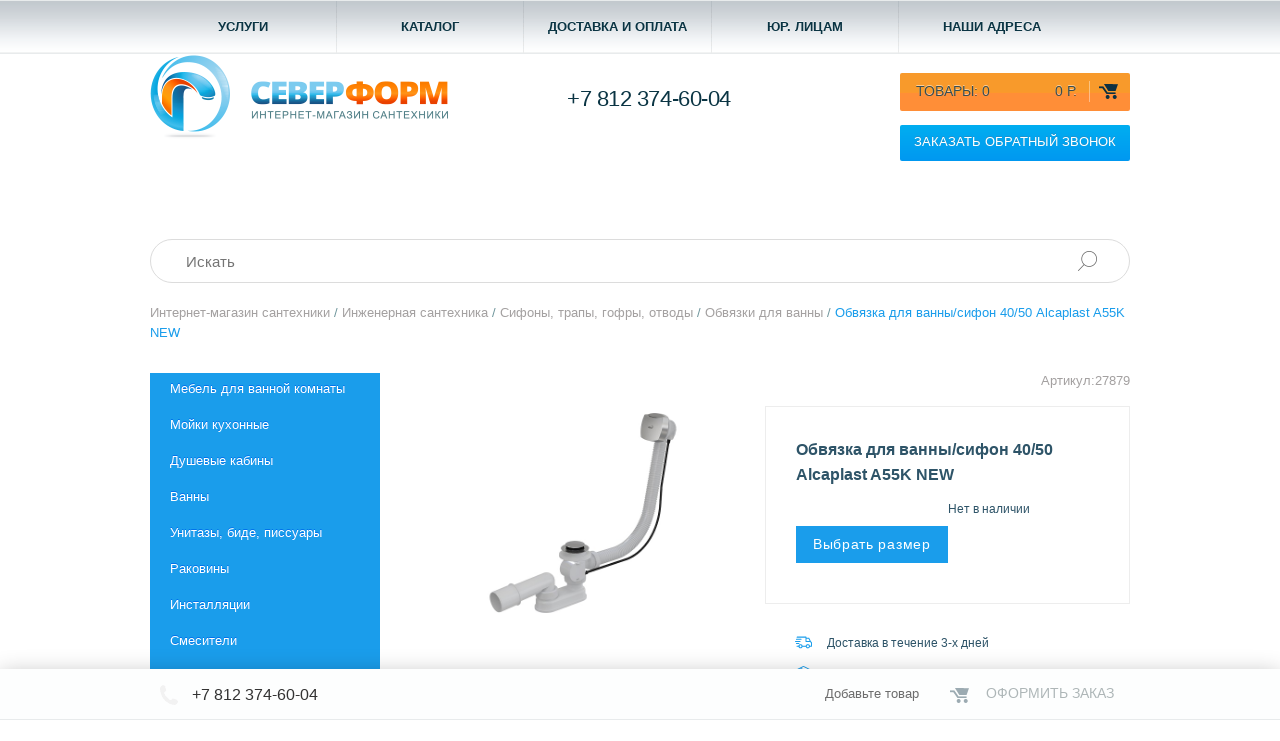

--- FILE ---
content_type: text/html; charset=UTF-8
request_url: https://www.santechnika-spb.ru/product-engineering/obvyazka-dlya-vanny-sifon-40-50-alcaplast-a55k-new/
body_size: 27096
content:
<!DOCTYPE html>
<html class="mhtml" dir="ltr" lang="ru" xmlns="http://www.w3.org/1999/xhtml">
<head>
    <meta name="viewport" content="width=device-width, initial-scale=1"/>
    <link rel="icon" href="/favicon.ico" type="image/x-icon">
    <link rel="shortcut icon" href="/favicon.ico" type="image/x-icon">
    <link rel="preload" href="/local/asset/css/font.css" type="style">
    <link href="/local/templates/main/custom.css" rel="stylesheet">

                                                                                                                                    
    
    <meta http-equiv="Content-Type" content="text/html; charset=UTF-8"/>
    <meta name="cmsmagazine" content="e7b05b2eac9cdf0003b4e6a79f17b252"/>
            <link rel="canonical" href="/product-engineering/obvyazka-dlya-vanny-sifon-40-50-alcaplast-a55k-new/"/>
    
            <title> Обвязка для ванны/сифон 40/50 Alcaplast A55K NEW купить в СПб по низкой цене | Интернет-магазин СеверФорм</title>         <meta name="description" content=" Купить обвязка для ванны/сифон 40/50 alcaplast a55k new  недорого в интернет-магазине СеверФорм.✓ Закажите с доставкой в Санкт-Петербурге и по России.⛟ Низкие цены, удобный каталог, большой выбор. ⭐️ Покупайте онлайн!" />
    <link href="/local/asset/css/style.css?1701999456133016" type="text/css"  data-template-style="true"  rel="stylesheet" />
<link href="/local/asset/css/pagination.css?1673604226551" type="text/css"  data-template-style="true"  rel="stylesheet" />
<link href="/local/asset/css/breadcrumb.css?1673604226299" type="text/css"  data-template-style="true"  rel="stylesheet" />
<link href="/local/asset/css/maincarousel.css?16736042261164" type="text/css"  data-template-style="true"  rel="stylesheet" />
<link href="/local/asset/css/switchbuttons.css?16736042261934" type="text/css"  data-template-style="true"  rel="stylesheet" />
<link href="/local/asset/css/sprites.css?16736042261074" type="text/css"  data-template-style="true"  rel="stylesheet" />
<link href="/local/asset/css/selectbox.css?16736042262490" type="text/css"  data-template-style="true"  rel="stylesheet" />
<link href="/local/asset/css/form.css?16736042268343" type="text/css"  data-template-style="true"  rel="stylesheet" />
<link href="/local/asset/stylesheet/carousel.css?16736042272599" type="text/css"  data-template-style="true"  rel="stylesheet" />
<link href="/local/asset/stylesheet/cart_footer.css?16736042275849" type="text/css"  data-template-style="true"  rel="stylesheet" />
<link href="/local/asset/css/slider_price.css?167360422629607" type="text/css"  data-template-style="true"  rel="stylesheet" />
<link href="/local/asset/css/colorbox.css?16736042263466" type="text/css"  data-template-style="true"  rel="stylesheet" />
<link href="/local/asset/css/santech-footer_.css?17019537782747" type="text/css"  data-template-style="true"  rel="stylesheet" />
<link href="/local/asset/css/add.css?17016602875663" type="text/css"  data-template-style="true"  rel="stylesheet" />
<link href="/local/templates/main/components/sn/search.title/header/style.css?16736042264417" type="text/css"  data-template-style="true"  rel="stylesheet" />
<link href="/local/templates/main/styles.css?1703084775699" type="text/css"  data-template-style="true"  rel="stylesheet" />
<link href="/local/templates/main/template_styles.css?170308477536863" type="text/css"  data-template-style="true"  rel="stylesheet" />
            <script>if(!window.BX)window.BX={};if(!window.BX.message)window.BX.message=function(mess){if(typeof mess==='object'){for(let i in mess) {BX.message[i]=mess[i];} return true;}};</script>
<script>(window.BX||top.BX).message({"JS_CORE_LOADING":"Загрузка...","JS_CORE_NO_DATA":"- Нет данных -","JS_CORE_WINDOW_CLOSE":"Закрыть","JS_CORE_WINDOW_EXPAND":"Развернуть","JS_CORE_WINDOW_NARROW":"Свернуть в окно","JS_CORE_WINDOW_SAVE":"Сохранить","JS_CORE_WINDOW_CANCEL":"Отменить","JS_CORE_WINDOW_CONTINUE":"Продолжить","JS_CORE_H":"ч","JS_CORE_M":"м","JS_CORE_S":"с","JSADM_AI_HIDE_EXTRA":"Скрыть лишние","JSADM_AI_ALL_NOTIF":"Показать все","JSADM_AUTH_REQ":"Требуется авторизация!","JS_CORE_WINDOW_AUTH":"Войти","JS_CORE_IMAGE_FULL":"Полный размер"});</script>

<script src="/bitrix/js/main/core/core.js?1750683553512406"></script>

<script>BX.Runtime.registerExtension({"name":"main.core","namespace":"BX","loaded":true});</script>
<script>BX.setJSList(["\/bitrix\/js\/main\/core\/core_ajax.js","\/bitrix\/js\/main\/core\/core_promise.js","\/bitrix\/js\/main\/polyfill\/promise\/js\/promise.js","\/bitrix\/js\/main\/loadext\/loadext.js","\/bitrix\/js\/main\/loadext\/extension.js","\/bitrix\/js\/main\/polyfill\/promise\/js\/promise.js","\/bitrix\/js\/main\/polyfill\/find\/js\/find.js","\/bitrix\/js\/main\/polyfill\/includes\/js\/includes.js","\/bitrix\/js\/main\/polyfill\/matches\/js\/matches.js","\/bitrix\/js\/ui\/polyfill\/closest\/js\/closest.js","\/bitrix\/js\/main\/polyfill\/fill\/main.polyfill.fill.js","\/bitrix\/js\/main\/polyfill\/find\/js\/find.js","\/bitrix\/js\/main\/polyfill\/matches\/js\/matches.js","\/bitrix\/js\/main\/polyfill\/core\/dist\/polyfill.bundle.js","\/bitrix\/js\/main\/core\/core.js","\/bitrix\/js\/main\/polyfill\/intersectionobserver\/js\/intersectionobserver.js","\/bitrix\/js\/main\/lazyload\/dist\/lazyload.bundle.js","\/bitrix\/js\/main\/polyfill\/core\/dist\/polyfill.bundle.js","\/bitrix\/js\/main\/parambag\/dist\/parambag.bundle.js"]);
</script>
<script>BX.Runtime.registerExtension({"name":"pull.protobuf","namespace":"BX","loaded":true});</script>
<script>BX.Runtime.registerExtension({"name":"rest.client","namespace":"window","loaded":true});</script>
<script>(window.BX||top.BX).message({"pull_server_enabled":"Y","pull_config_timestamp":1750683513,"shared_worker_allowed":"Y","pull_guest_mode":"N","pull_guest_user_id":0,"pull_worker_mtime":1750683510});(window.BX||top.BX).message({"PULL_OLD_REVISION":"Для продолжения корректной работы с сайтом необходимо перезагрузить страницу."});</script>
<script>BX.Runtime.registerExtension({"name":"pull.client","namespace":"BX","loaded":true});</script>
<script>BX.Runtime.registerExtension({"name":"pull","namespace":"window","loaded":true});</script>
<script>(window.BX||top.BX).message({"LANGUAGE_ID":"ru","FORMAT_DATE":"DD.MM.YYYY","FORMAT_DATETIME":"DD.MM.YYYY HH:MI:SS","COOKIE_PREFIX":"BITRIX_SM","SERVER_TZ_OFFSET":"10800","UTF_MODE":"Y","SITE_ID":"s1","SITE_DIR":"\/","USER_ID":"","SERVER_TIME":1768896940,"USER_TZ_OFFSET":0,"USER_TZ_AUTO":"Y","bitrix_sessid":"cc1ee660785d32705c8b62e2653a4cc9"});</script>

<script src="/bitrix/js/pull/protobuf/protobuf.js?1666780191274055"></script>
<script src="/bitrix/js/pull/protobuf/model.js?166678019170928"></script>
<script src="/bitrix/js/rest/client/rest.client.js?166678501617414"></script>
<script src="/bitrix/js/pull/client/pull.client.js?175068351283861"></script>
<script>
					(function () {
						"use strict";

						var counter = function ()
						{
							var cookie = (function (name) {
								var parts = ("; " + document.cookie).split("; " + name + "=");
								if (parts.length == 2) {
									try {return JSON.parse(decodeURIComponent(parts.pop().split(";").shift()));}
									catch (e) {}
								}
							})("BITRIX_CONVERSION_CONTEXT_s1");

							if (cookie && cookie.EXPIRE >= BX.message("SERVER_TIME"))
								return;

							var request = new XMLHttpRequest();
							request.open("POST", "/bitrix/tools/conversion/ajax_counter.php", true);
							request.setRequestHeader("Content-type", "application/x-www-form-urlencoded");
							request.send(
								"SITE_ID="+encodeURIComponent("s1")+
								"&sessid="+encodeURIComponent(BX.bitrix_sessid())+
								"&HTTP_REFERER="+encodeURIComponent(document.referrer)
							);
						};

						if (window.frameRequestStart === true)
							BX.addCustomEvent("onFrameDataReceived", counter);
						else
							BX.ready(counter);
					})();
				</script>

    <script src="/local/asset/js/jquery-1.7.1.min.js?1673604226274656"></script>
<script src="/local/asset/js/migrate.js?167360422610056"></script>
<script src="/local/asset/js/url.min.js?16736042263740"></script>
<script src="/local/asset/js/slider_price.js?1673604226301458"></script>
<script src="/local/asset/js/jquery.colorbox-min.js?167360422610571"></script>
<script src="/local/asset/js/jquery.selectBox.min.js?167360422617349"></script>
<script src="/local/asset/js/jcarousellite_1.0.1.js?16736042264928"></script>
<script src="/local/asset/js/jquery.tooltip.js?16736042264886"></script>
<script src="/local/asset/js/common.js?170194884115321"></script>
<script src="/local/asset/j/jquery.jcarousel.min.js?167360422715650"></script>
<script src="/local/asset/j/jquery_scrolltofixed.js?167360422720767"></script>
<script src="/local/asset/j/cart_footer.js?170200289813221"></script>
<script src="/local/templates/main/js/lazy-load.js?16736042263309"></script>
<script src="/local/templates/main/js/main.js?17148190133110"></script>
<script src="/local/asset/js/masked-input.js?16736042266047"></script>
<script src="/local/asset/js/jquery.inputmask.bundle.js?1673604227220941"></script>
<script src="/local/components/sn/search.title/script.js?16736042279826"></script>

    <!-- calltouch -->
    <script data-skip-moving="true">
    (function(w,d,n,c){w.CalltouchDataObject=n;w[n]=function(){w[n]["callbacks"].push(arguments)};if(!w[n]["callbacks"]){w[n]["callbacks"]=[]}w[n]["loaded"]=false;if(typeof c!=="object"){c=[c]}w[n]["counters"]=c;for(var i=0;i<c.length;i+=1){p(c[i])}function p(cId){var a=d.getElementsByTagName("script")[0],s=d.createElement("script"),i=function(){a.parentNode.insertBefore(s,a)},m=typeof Array.prototype.find === 'function',n=m?"init-min.js":"init.js";s.type="text/javascript";s.async=true;s.src="https://mod.calltouch.ru/"+n+"?id="+cId;if(w.opera=="[object Opera]"){d.addEventListener("DOMContentLoaded",i,false)}else{i()}}})(window,document,"ct","o79ja6mq");
    </script>
    <!-- calltouch -->
    
    <!-- Top.Mail.Ru counter -->
<!--    <script>-->
<!--        var _tmr = window._tmr || (window._tmr = []);-->
<!--        _tmr.push({id: "3474582", type: "pageView", start: (new Date()).getTime()});-->
<!--        (function (d, w, id) {-->
<!--            if (d.getElementById(id)) return;-->
<!--            var ts = d.createElement("script"); ts.type = "text/javascript"; ts.async = true; ts.id = id;-->
<!--            ts.src = "https://top-fwz1.mail.ru/js/code.js";-->
<!--            var f = function () {var s = d.getElementsByTagName("script")[0]; s.parentNode.insertBefore(ts, s);};-->
<!--            if (w.opera == "[object Opera]") { d.addEventListener("DOMContentLoaded", f, false); } else { f(); }-->
<!--        })(document, window, "tmr-code");-->
<!--    </script>-->
<!--    <noscript><div><img src="https://top-fwz1.mail.ru/counter?id=3474582;js=na" style="position:absolute;left:-9999px;" alt="Top.Mail.Ru" /></div></noscript>-->
    <!-- /Top.Mail.Ru counter -->

</head>
<body class="p-inner">

<!-- BotFAQtor -->
<!--<script> (function ab(){ var request = new XMLHttpRequest(); request.open('GET', "https://scripts.botfaqtor.ru/one/116196", false); request.send(); if(request.status == 200) eval(request.responseText); })(); </script>-->
<!-- End BotFAQtor -->

<!-- Yandex.Metrika counter 1-->
<script >
   (function(m,e,t,r,i,k,a){m[i]=m[i]||function(){(m[i].a=m[i].a||[]).push(arguments)};
   m[i].l=1*new Date();k=e.createElement(t),a=e.getElementsByTagName(t)[0],k.async=1,k.src=r,a.parentNode.insertBefore(k,a)})
   (window, document, "script", "https://mc.yandex.ru/metrika/tag.js", "ym");

   ym(26284515, "init", {
        clickmap:true,
        trackLinks:true,
        accurateTrackBounce:true,
        webvisor:true,
        ecommerce:"dataLayer"
   });
</script>
<noscript><div><img src="https://mc.yandex.ru/watch/26284515" style="position:absolute; left:-9999px;" alt="" /></div></noscript>
<!-- /Yandex.Metrika counter -->
<!-- Google Tag Manager (noscript) -->
<noscript>
    <iframe src="https://www.googletagmanager.com/ns.html?id=GTM-TL4RGGM" height="0" width="0"
            style="display:none;visibility:hidden"></iframe>
</noscript>
<!-- End Google Tag Manager (noscript) -->

<script>
    function loadjscssfile(filename, filetype, pos) {
        console.log(filename);
        var fileref;

        if (filetype === "js") { //if filename is a external JavaScript file
            fileref = document.createElement("script");
            fileref.setAttribute("type", "text/javascript");
            fileref.setAttribute("src", filename);
        } else if (filetype === "css") { //if filename is an external CSS file
            fileref = document.createElement("link");
            fileref.setAttribute("rel", "stylesheet");
            fileref.setAttribute("type", "text/css");
            fileref.setAttribute("href", filename);
        }

        if (fileref) {
            document.getElementsByTagName(pos)[0].appendChild(fileref);
        }
    }

    loadjscssfile('https://cdn.jsdelivr.net/gh/fancyapps/fancybox@3.5.7/dist/jquery.fancybox.min.js', 'js', 'head');
    loadjscssfile('https://cdn.jsdelivr.net/gh/fancyapps/fancybox@3.5.7/dist/jquery.fancybox.min.css', 'css', 'head');
    loadjscssfile('//cdn.jsdelivr.net/npm/slick-carousel@1.8.1/slick/slick.min.js', 'js', 'head');
    loadjscssfile('https://cdn.jsdelivr.net/npm/slick-carousel@1.8.1/slick/slick.css', 'css', 'head');
</script>

<div class="wrapper" id="panel" data-slideout-ignore>
    <header class="header" itemscope itemtype="http://schema.org/WPHeader">
        <div class="navigation">
            <div class="navigation-content">
                
<ul class="mainmenu" itemscope itemtype="http://www.schema.org/SiteNavigationElement">

	 <li class="menu-item" itemprop="name"><a href="/uslugi/" itemprop="url">Услуги</a></li>
    	 <li class="sep"></li>
    	 <li class="menu-item" itemprop="name"><a href="/katalog-santehniki/" itemprop="url">Каталог</a></li>
    	 <li class="sep"></li>
    	 <li class="menu-item" itemprop="name"><a href="/dostavka-i-oplata/" itemprop="url">Доставка и оплата</a></li>
    	 <li class="sep"></li>
    	 <li class="menu-item" itemprop="name"><a href="/sotrudnichestvo/" itemprop="url">Юр. лицам</a></li>
    	 <li class="sep"></li>
    	 <li class="menu-item" itemprop="name"><a href="/about_us/" itemprop="url">Наши адреса</a></li>
    
</ul>
            </div>
        </div>        <nav class="navigation navigation--mobile">
            <div class="burger">
                <span class="burger__trigger"></span>
                <button class="toggle-button burger__button"></button>
            </div>
        </nav>
        <div class="header-info">
            <div class="header-info-content" itemscope itemtype="http://schema.org/Organization">
                <link itemprop="url" href="https://www.santechnika-spb.ru/" ;/>

                <div id="welcome" class="top-welcome">
                                            <a href="/account-login/">Войти</a>
                        <span>|</span>
                        <a href="/simpleregister/">Регистрация</a>
                                    </div>
                <div class="logo">
                    <a href="/">
                        <img src="/local/asset/image/data/logo.png" title="СЕВЕРФОРМ" alt="СЕВЕРФОРМ" itemprop="logo"/>
                        <meta itemprop="name" content="Северформ">
                        <meta itemprop="description" content="Интернет-магазин сантехники">
                    </a>
                </div>                  
                <div class="cart-phone">
                    <a class="cart" href="/checkout/">
							<span class="cart-total">
								<span class="prod-num">Товары: <span>0</span></span>
								<span class="prod-sum"><span>0 р.</span></span>
							</span>
                    </a>
                    <a class="callback" href="/callback.php">
                        <span>Заказать обратный звонок</span>
                    </a>
                </div>

                <div class="address">
                                        <div class="phonenum">
                                    <a href="tel:+78123746004" itemprop="telephone">+7 812 <strong>374-60-04</strong></a>
                        </div>
                    <meta itemprop="address" content="Санкт-Петербург, пр. Ветеранов, 76">
                </div>
            </div>
        </div>
    </header>
    <div id="notification"></div>
    <div class="middle">
        <div class="maincontent">
            	<div class="santeh-search" id="title-search">
	<form action="/search/">
		<input class="santeh-srch" id="title-search-input" type="text" name="search" value="" size="40" autocomplete="off" placeholder="Искать" />
        <button class="santeh-submit" type="submit"></button>
	</form>
	</div>
<script>
	BX.ready(function(){
		new JCTitleSearch({
			'AJAX_PAGE' : '/product-engineering/obvyazka-dlya-vanny-sifon-40-50-alcaplast-a55k-new/?element=obvyazka-dlya-vanny-sifon-40-50-alcaplast-a55k-new',
			'CONTAINER_ID': 'title-search',
			'INPUT_ID': 'title-search-input',
			'MIN_QUERY_LEN': 2
		});
	});
</script>
                        <div class="box">
    <nav class="breadcrumb" itemscope itemtype="https://schema.org/BreadcrumbList">
                                        <span itemprop="itemListElement" itemscope itemtype="https://schema.org/ListItem"> 
                <a class="breadcrumbs__item" href="/" itemprop="item"> <span itemprop="name">Интернет-магазин сантехники </span></a>
                <meta itemprop="position" content="1" />
            </span> 
            /
                                            <span itemprop="itemListElement" itemscope itemtype="https://schema.org/ListItem"> 
                <a class="breadcrumbs__item" href="/engineering/" itemprop="item"> <span itemprop="name">Инженерная сантехника</span></a>
                <meta itemprop="position" content="2" />
            </span> 
            /
                                            <span itemprop="itemListElement" itemscope itemtype="https://schema.org/ListItem"> 
                <a class="breadcrumbs__item" href="/engineering/sifony-trapy-gofry-otvody/" itemprop="item"> <span itemprop="name">Сифоны, трапы, гофры, отводы</span></a>
                <meta itemprop="position" content="3" />
            </span> 
            /
                                            <span itemprop="itemListElement" itemscope itemtype="https://schema.org/ListItem"> 
                <a class="breadcrumbs__item" href="/engineering/sifony-trapy-gofry-otvody/obvyazki-dlya-vanny/" itemprop="item"> <span itemprop="name">Обвязки для ванны</span></a>
                <meta itemprop="position" content="4" />
            </span> 
            /
                                                <span class="breadcrumbs__item" itemprop="itemListElement" itemscope itemtype="https://schema.org/ListItem">
                    <span itemprop="name">
                        Обвязка для ванны/сифон 40/50 Alcaplast A55K NEW                    </span>
                    <meta itemprop="position" content="5" />
                </span>
                        </nav>
</div>
    <div class="container">
        <aside class="leftsidebar">
            <aside class="leftsidebar">
    

    
    <ul class="leftmenu" id="leftmenu">
                                                <li class="leftitem1 leftitem-blue category-59 ">
                    <a class="leftitem1-link" href="/katalog-santehniki/mebel-dlya-vannoy-komnaty/">Мебель для ванной комнаты <span class="arrow"></span></a>
                    <div class="leftsubmenu">
                        <div class="leftsubmenu-decor"></div>
                        <div class="leftsubmenu-content" style="margin-top: 0px;">
                            <div class="leftsubmenu-icon">
                                <table>
                                    <tbody>
                                        <tr>
                                            <td><img src="/upload/iblock/4a4/4a4fd66fbf5257ebcb42e687a4ea3f20.png" alt="Мебель для ванной комнаты"></td>
                                        </tr>
                                    </tbody>
                                </table>
                            </div>
                            <ul>
                                                                                                                                                                                        
                                                
                                                                                                                                                                    <li class="leftitem2">
                                                            <a class="leftitem2-link" href="/katalog-santehniki/mebel-dlya-vannoy-komnaty/tumby-s-umyvalnikom/">
                                                                <span class="decor"></span>
                                                                <span class="name">Тумбы с умывальником</span>
                                                            </a>
                                                        </li>
                                                    
                                                
                                                                                                                                                        
                                                
                                                                                                                                                                    <li class="leftitem2">
                                                            <a class="leftitem2-link" href="/katalog-santehniki/mebel-dlya-vannoy-komnaty/tumby/">
                                                                <span class="decor"></span>
                                                                <span class="name">Тумбы</span>
                                                            </a>
                                                        </li>
                                                    
                                                
                                                                                                                                                        
                                                
                                                                                                                                                                    <li class="leftitem2">
                                                            <a class="leftitem2-link" href="/katalog-santehniki/mebel-dlya-vannoy-komnaty/zerkala-zerkalnye-shkafy/">
                                                                <span class="decor"></span>
                                                                <span class="name">Зеркала, зеркальные шкафы</span>
                                                            </a>
                                                        </li>
                                                    
                                                
                                                                                                                                                        
                                                
                                                                                                                                                                    <li class="leftitem2">
                                                            <a class="leftitem2-link" href="/katalog-santehniki/mebel-dlya-vannoy-komnaty/penaly/">
                                                                <span class="decor"></span>
                                                                <span class="name">Пеналы</span>
                                                            </a>
                                                        </li>
                                                    
                                                
                                                                                                                                                        
                                                
                                                                                                                                                                    <li class="leftitem2">
                                                            <a class="leftitem2-link" href="/katalog-santehniki/mebel-dlya-vannoy-komnaty/uglovaya-mebel/">
                                                                <span class="decor"></span>
                                                                <span class="name">Угловая мебель</span>
                                                            </a>
                                                        </li>
                                                    
                                                
                                                                                                                                                        
                                                
                                                                                                                                                                    <li class="leftitem2">
                                                            <a class="leftitem2-link" href="/katalog-santehniki/mebel-dlya-vannoy-komnaty/komplekty-mebeli/">
                                                                <span class="decor"></span>
                                                                <span class="name">Комплекты мебели</span>
                                                            </a>
                                                        </li>
                                                    
                                                
                                                                                                                                                        
                                                
                                                                                                                                                                    <li class="leftitem2">
                                                            <a class="leftitem2-link" href="/katalog-santehniki/mebel-dlya-vannoy-komnaty/mebel-do-50-sm/">
                                                                <span class="decor"></span>
                                                                <span class="name">Мебель до 50 см</span>
                                                            </a>
                                                        </li>
                                                    
                                                
                                                                                                                                                        
                                                
                                                                                                                                                                    <li class="leftitem2">
                                                            <a class="leftitem2-link" href="/katalog-santehniki/mebel-dlya-vannoy-komnaty/mebel-51-70-sm/">
                                                                <span class="decor"></span>
                                                                <span class="name">Мебель 55-70 см</span>
                                                            </a>
                                                        </li>
                                                    
                                                
                                                                                                                                                        
                                                
                                                                                                                                                                    <li class="leftitem2">
                                                            <a class="leftitem2-link" href="/katalog-santehniki/mebel-dlya-vannoy-komnaty/mebel-71-90-sm/">
                                                                <span class="decor"></span>
                                                                <span class="name">Мебель 75-90 см</span>
                                                            </a>
                                                        </li>
                                                    
                                                
                                                                                                                                                        
                                                
                                                                                                                                                                    <li class="leftitem2">
                                                            <a class="leftitem2-link" href="/katalog-santehniki/mebel-dlya-vannoy-komnaty/mebel-ot-91-sm/">
                                                                <span class="decor"></span>
                                                                <span class="name">Мебель от 100 см</span>
                                                            </a>
                                                        </li>
                                                    
                                                
                                                                                                                                                        
                                                
                                                                                                                                                                    <li class="leftitem2">
                                                            <a class="leftitem2-link" href="/katalog-santehniki/mebel-dlya-vannoy-komnaty/komplektuyushchie-dlya-mebeli/">
                                                                <span class="decor"></span>
                                                                <span class="name">Комплектующие для мебели</span>
                                                            </a>
                                                        </li>
                                                    
                                                
                                                                                                                                                            </ul></div></div></li>                                        <li class="leftitem1 leftitem-orange category-67 ">
                    <a class="leftitem1-link" href="/katalog-santehniki/moyki-kuhonnye/">Мойки кухонные <span class="arrow"></span></a>
                    <div class="leftsubmenu">
                        <div class="leftsubmenu-decor"></div>
                        <div class="leftsubmenu-content" style="margin-top: 0px;">
                            <div class="leftsubmenu-icon">
                                <table>
                                    <tbody>
                                        <tr>
                                            <td><img src="/upload/iblock/a8a/a8a667d1a44de41a3cb13564a2bb5d37.png" alt="Мойки кухонные"></td>
                                        </tr>
                                    </tbody>
                                </table>
                            </div>
                            <ul>
                                                                                                                                                                                        
                                                
                                                                                                                                                                    <li class="leftitem2">
                                                            <a class="leftitem2-link" href="/katalog-santehniki/moyki-kuhonnye/moyka-nakladnaya/">
                                                                <span class="decor"></span>
                                                                <span class="name">Накладные</span>
                                                            </a>
                                                        </li>
                                                    
                                                
                                                                                                                                                        
                                                
                                                                                                                                                                    <li class="leftitem2">
                                                            <a class="leftitem2-link" href="/katalog-santehniki/moyki-kuhonnye/vreznye/">
                                                                <span class="decor"></span>
                                                                <span class="name">Врезные</span>
                                                            </a>
                                                        </li>
                                                    
                                                
                                                                                                                                                        
                                                
                                                                                                                                                                    <li class="leftitem2">
                                                            <a class="leftitem2-link" href="/katalog-santehniki/moyki-kuhonnye/uglovye/">
                                                                <span class="decor"></span>
                                                                <span class="name">Угловые</span>
                                                            </a>
                                                        </li>
                                                    
                                                
                                                                                                                                                        
                                                
                                                                                                                                                                    <li class="leftitem2">
                                                            <a class="leftitem2-link" href="/katalog-santehniki/moyki-kuhonnye/emalirovannye/">
                                                                <span class="decor"></span>
                                                                <span class="name">Эмалированные</span>
                                                            </a>
                                                        </li>
                                                    
                                                
                                                                                                                                                        
                                                
                                                                                                                                                                    <li class="leftitem2">
                                                            <a class="leftitem2-link" href="/katalog-santehniki/moyki-kuhonnye/podstolnye/">
                                                                <span class="decor"></span>
                                                                <span class="name">Подстольные</span>
                                                            </a>
                                                        </li>
                                                    
                                                
                                                                                                                                                        
                                                
                                                                                                                                                                    <li class="leftitem2">
                                                            <a class="leftitem2-link" href="/katalog-santehniki/moyki-kuhonnye/tumbu-kuxonnie/">
                                                                <span class="decor"></span>
                                                                <span class="name">Тумбы под мойку/шкафчики</span>
                                                            </a>
                                                        </li>
                                                    
                                                
                                                                                                                                                        
                                                
                                                                                                                                                                    <li class="leftitem2">
                                                            <a class="leftitem2-link" href="/katalog-santehniki/moyki-kuhonnye/komplektuyushchie-dlya-moek/">
                                                                <span class="decor"></span>
                                                                <span class="name">Комплектующие для моек</span>
                                                            </a>
                                                        </li>
                                                    
                                                
                                                                                                                                                            </ul></div></div></li>                                        <li class="leftitem1 leftitem-blue category-144 ">
                    <a class="leftitem1-link" href="/katalog-santehniki/dushevye-kabiny/">Душевые кабины <span class="arrow"></span></a>
                    <div class="leftsubmenu">
                        <div class="leftsubmenu-decor"></div>
                        <div class="leftsubmenu-content" style="margin-top: 0px;">
                            <div class="leftsubmenu-icon">
                                <table>
                                    <tbody>
                                        <tr>
                                            <td><img src="/upload/iblock/957/957a650ae334d9e7ff250dca16df2947.png" alt="Душевые кабины"></td>
                                        </tr>
                                    </tbody>
                                </table>
                            </div>
                            <ul>
                                                                                                                                                                                        
                                                
                                                                                                                                                                    <li class="leftitem2">
                                                            <a class="leftitem2-link" href="/katalog-santehniki/dushevye-kabiny/gidromassazhnaye-kabiny/">
                                                                <span class="decor"></span>
                                                                <span class="name">Гидромассажные кабины</span>
                                                            </a>
                                                        </li>
                                                    
                                                
                                                                                                                                                        
                                                
                                                                                                                                                                                                                                                                                        <li class="leftitem2">
                                                            <a class="leftitem2-link" href="/katalog-santehniki/dushevye-kabiny/">
                                                                <span class="decor"></span>
                                                                <span class="name">Душевые кабины</span>
                                                            </a>
                                                        </li>
                                                    
                                                
                                                                                                                                                        
                                                
                                                                                                                                                                    <li class="leftitem2">
                                                            <a class="leftitem2-link" href="/katalog-santehniki/dushevye-kabiny/dushevye-boksy/">
                                                                <span class="decor"></span>
                                                                <span class="name">Душевые боксы</span>
                                                            </a>
                                                        </li>
                                                    
                                                
                                                                                                                                                        
                                                
                                                                                                                                                                    <li class="leftitem2">
                                                            <a class="leftitem2-link" href="/katalog-santehniki/dushevye-kabiny/kvadratnye/">
                                                                <span class="decor"></span>
                                                                <span class="name">Квадратные</span>
                                                            </a>
                                                        </li>
                                                    
                                                
                                                                                                                                                        
                                                
                                                                                                                                                                    <li class="leftitem2">
                                                            <a class="leftitem2-link" href="/katalog-santehniki/dushevye-kabiny/polukruglye/">
                                                                <span class="decor"></span>
                                                                <span class="name">Полукруглые</span>
                                                            </a>
                                                        </li>
                                                    
                                                
                                                                                                                                                        
                                                
                                                                                                                                                                    <li class="leftitem2">
                                                            <a class="leftitem2-link" href="/katalog-santehniki/dushevye-kabiny/pryamougolnye/">
                                                                <span class="decor"></span>
                                                                <span class="name">Прямоугольные</span>
                                                            </a>
                                                        </li>
                                                    
                                                
                                                                                                                                                        
                                                
                                                                                                                                                                    <li class="leftitem2">
                                                            <a class="leftitem2-link" href="/katalog-santehniki/dushevye-kabiny/kruglye/">
                                                                <span class="decor"></span>
                                                                <span class="name">Круглые</span>
                                                            </a>
                                                        </li>
                                                    
                                                
                                                                                                                                                        
                                                
                                                                                                                                                                    <li class="leftitem2">
                                                            <a class="leftitem2-link" href="/katalog-santehniki/dushevye-kabiny/dushevye-ograzhdeniya-poddony/">
                                                                <span class="decor"></span>
                                                                <span class="name">Душевые ограждения, поддоны</span>
                                                            </a>
                                                        </li>
                                                    
                                                
                                                                                                                                                        
                                                
                                                                                                                                                                    <li class="leftitem2">
                                                            <a class="leftitem2-link" href="/katalog-santehniki/dushevye-kabiny/80h80/">
                                                                <span class="decor"></span>
                                                                <span class="name">80х80</span>
                                                            </a>
                                                        </li>
                                                    
                                                
                                                                                                                                                        
                                                
                                                                                                                                                                    <li class="leftitem2">
                                                            <a class="leftitem2-link" href="/katalog-santehniki/dushevye-kabiny/90h90/">
                                                                <span class="decor"></span>
                                                                <span class="name">90х90</span>
                                                            </a>
                                                        </li>
                                                    
                                                
                                                                                                                                                        
                                                
                                                                                                                                                                    <li class="leftitem2">
                                                            <a class="leftitem2-link" href="/katalog-santehniki/dushevye-kabiny/komplektuyushchie-dlya-kabin/">
                                                                <span class="decor"></span>
                                                                <span class="name">Комплектующие для кабин</span>
                                                            </a>
                                                        </li>
                                                    
                                                
                                                                                                                                                            </ul></div></div></li>                                        <li class="leftitem1 leftitem-blue category-89 ">
                    <a class="leftitem1-link" href="/katalog-santehniki/vanny/">Ванны <span class="arrow"></span></a>
                    <div class="leftsubmenu">
                        <div class="leftsubmenu-decor"></div>
                        <div class="leftsubmenu-content" style="margin-top: 0px;">
                            <div class="leftsubmenu-icon">
                                <table>
                                    <tbody>
                                        <tr>
                                            <td><img src="/upload/iblock/09b/09bad0f3fe18307cb8edf7d118b5a649.png" alt="Ванны"></td>
                                        </tr>
                                    </tbody>
                                </table>
                            </div>
                            <ul>
                                                                                                                                                                                        
                                                
                                                                                                                                                                    <li class="leftitem2">
                                                            <a class="leftitem2-link" href="/katalog-santehniki/vanny/chugunnye-1/">
                                                                <span class="decor"></span>
                                                                <span class="name">Чугунные</span>
                                                            </a>
                                                        </li>
                                                    
                                                
                                                                                                                                                        
                                                
                                                                                                                                                                    <li class="leftitem2">
                                                            <a class="leftitem2-link" href="/katalog-santehniki/vanny/akrilovye/">
                                                                <span class="decor"></span>
                                                                <span class="name">Акриловые</span>
                                                            </a>
                                                        </li>
                                                    
                                                
                                                                                                                                                        
                                                
                                                                                                                                                                    <li class="leftitem2">
                                                            <a class="leftitem2-link" href="/katalog-santehniki/vanny/stalnye/">
                                                                <span class="decor"></span>
                                                                <span class="name">Стальные</span>
                                                            </a>
                                                        </li>
                                                    
                                                
                                                                                                                                                        
                                                
                                                                                                                                                                    <li class="leftitem2">
                                                            <a class="leftitem2-link" href="/katalog-santehniki/vanny/komplektuyushchie-dlya-vann/">
                                                                <span class="decor"></span>
                                                                <span class="name">Комплектующие для ванн</span>
                                                            </a>
                                                        </li>
                                                    
                                                
                                                                                                                                                            </ul></div></div></li>                                        <li class="leftitem1 leftitem-blue category-113 ">
                    <a class="leftitem1-link" href="/katalog-santehniki/unitazy-i-bide-pissuari/">Унитазы, биде, писсуары <span class="arrow"></span></a>
                    <div class="leftsubmenu">
                        <div class="leftsubmenu-decor"></div>
                        <div class="leftsubmenu-content" style="margin-top: 0px;">
                            <div class="leftsubmenu-icon">
                                <table>
                                    <tbody>
                                        <tr>
                                            <td><img src="/upload/iblock/a51/a5168027f26e7298dd771028742f3d55.png" alt="Унитазы, биде, писсуары"></td>
                                        </tr>
                                    </tbody>
                                </table>
                            </div>
                            <ul>
                                                                                                                                                                                        
                                                
                                                                                                                                                                    <li class="leftitem2">
                                                            <a class="leftitem2-link" href="/katalog-santehniki/unitazy-i-bide-pissuari/unitaz-kompakty/">
                                                                <span class="decor"></span>
                                                                <span class="name">Унитаз-компакты</span>
                                                            </a>
                                                        </li>
                                                    
                                                
                                                                                                                                                        
                                                
                                                                                                                                                                    <li class="leftitem2">
                                                            <a class="leftitem2-link" href="/katalog-santehniki/unitazy-i-bide-pissuari/unitazy-s-kosym-vypuskom/">
                                                                <span class="decor"></span>
                                                                <span class="name">Унитазы с косым выпуском</span>
                                                            </a>
                                                        </li>
                                                    
                                                
                                                                                                                                                        
                                                
                                                                                                                                                                    <li class="leftitem2">
                                                            <a class="leftitem2-link" href="/katalog-santehniki/unitazy-i-bide-pissuari/unitazy-s-pryamym-vypuskom/">
                                                                <span class="decor"></span>
                                                                <span class="name">Унитазы с прямым выпуском</span>
                                                            </a>
                                                        </li>
                                                    
                                                
                                                                                                                                                        
                                                
                                                                                                                                                                    <li class="leftitem2">
                                                            <a class="leftitem2-link" href="/katalog-santehniki/unitazy-i-bide-pissuari/unitazy-s-gorizontalnym-vypuskom/">
                                                                <span class="decor"></span>
                                                                <span class="name">Унитазы с горизонтальным выпуском</span>
                                                            </a>
                                                        </li>
                                                    
                                                
                                                                                                                                                        
                                                
                                                                                                                                                                    <li class="leftitem2">
                                                            <a class="leftitem2-link" href="/katalog-santehniki/unitazy-i-bide-pissuari/unitaz-kompakty-cvetnye-i-dekorirovannye/">
                                                                <span class="decor"></span>
                                                                <span class="name">Унитаз-компакты цветные и декорированные</span>
                                                            </a>
                                                        </li>
                                                    
                                                
                                                                                                                                                        
                                                
                                                                                                                                                                    <li class="leftitem2">
                                                            <a class="leftitem2-link" href="/katalog-santehniki/unitazy-i-bide-pissuari/unitazy-podvesnye/">
                                                                <span class="decor"></span>
                                                                <span class="name">Унитазы подвесные</span>
                                                            </a>
                                                        </li>
                                                    
                                                
                                                                                                                                                        
                                                
                                                                                                                                                                    <li class="leftitem2">
                                                            <a class="leftitem2-link" href="/katalog-santehniki/unitazy-i-bide-pissuari/bide/">
                                                                <span class="decor"></span>
                                                                <span class="name">Биде</span>
                                                            </a>
                                                        </li>
                                                    
                                                
                                                                                                                                                        
                                                
                                                                                                                                                                    <li class="leftitem2">
                                                            <a class="leftitem2-link" href="/katalog-santehniki/unitazy-i-bide-pissuari/pissuary/">
                                                                <span class="decor"></span>
                                                                <span class="name">Писсуары</span>
                                                            </a>
                                                        </li>
                                                    
                                                
                                                                                                                                                        
                                                
                                                                                                                                                                    <li class="leftitem2">
                                                            <a class="leftitem2-link" href="/katalog-santehniki/unitazy-i-bide-pissuari/komplektuyushchie-dlya-unitazov/">
                                                                <span class="decor"></span>
                                                                <span class="name">Комплектующие для унитазов</span>
                                                            </a>
                                                        </li>
                                                    
                                                
                                                                                                                                                            </ul></div></div></li>                                        <li class="leftitem1 leftitem-blue category-104 ">
                    <a class="leftitem1-link" href="/katalog-santehniki/rakoviny/">Раковины <span class="arrow"></span></a>
                    <div class="leftsubmenu">
                        <div class="leftsubmenu-decor"></div>
                        <div class="leftsubmenu-content" style="margin-top: 0px;">
                            <div class="leftsubmenu-icon">
                                <table>
                                    <tbody>
                                        <tr>
                                            <td><img src="/upload/iblock/686/6866f05c0700053839cf62d9984c535a.png" alt="Раковины"></td>
                                        </tr>
                                    </tbody>
                                </table>
                            </div>
                            <ul>
                                                                                                                                                                                        
                                                
                                                                                                                                                                    <li class="leftitem2">
                                                            <a class="leftitem2-link" href="/katalog-santehniki/rakoviny/nakladnaya/">
                                                                <span class="decor"></span>
                                                                <span class="name">Накладные</span>
                                                            </a>
                                                        </li>
                                                    
                                                
                                                                                                                                                        
                                                
                                                                                                                                                                    <li class="leftitem2">
                                                            <a class="leftitem2-link" href="/katalog-santehniki/rakoviny/podvesnaya/">
                                                                <span class="decor"></span>
                                                                <span class="name">Подвесные</span>
                                                            </a>
                                                        </li>
                                                    
                                                
                                                                                                                                                        
                                                
                                                                                                                                                                    <li class="leftitem2">
                                                            <a class="leftitem2-link" href="/katalog-santehniki/rakoviny/uglovaya/">
                                                                <span class="decor"></span>
                                                                <span class="name">Угловые</span>
                                                            </a>
                                                        </li>
                                                    
                                                
                                                                                                                                                        
                                                
                                                                                                                                                                    <li class="leftitem2">
                                                            <a class="leftitem2-link" href="/katalog-santehniki/rakoviny/vreznaya/">
                                                                <span class="decor"></span>
                                                                <span class="name">Врезные</span>
                                                            </a>
                                                        </li>
                                                    
                                                
                                                                                                                                                        
                                                
                                                                                                                                                                    <li class="leftitem2">
                                                            <a class="leftitem2-link" href="/katalog-santehniki/rakoviny/s-pedestalom/">
                                                                <span class="decor"></span>
                                                                <span class="name">С пьедесталом</span>
                                                            </a>
                                                        </li>
                                                    
                                                
                                                                                                                                                        
                                                
                                                                                                                                                                    <li class="leftitem2">
                                                            <a class="leftitem2-link" href="/katalog-santehniki/rakoviny/s-polupedestalom/">
                                                                <span class="decor"></span>
                                                                <span class="name">С полупьедесталом</span>
                                                            </a>
                                                        </li>
                                                    
                                                
                                                                                                                                                        
                                                
                                                                                                                                                                    <li class="leftitem2">
                                                            <a class="leftitem2-link" href="/katalog-santehniki/rakoviny/komplektuyushchie-dlya-rakovin/">
                                                                <span class="decor"></span>
                                                                <span class="name">Комплектующие для раковин</span>
                                                            </a>
                                                        </li>
                                                    
                                                
                                                                                                                                                            </ul></div></div></li>                                        <li class="leftitem1 leftitem-orange category-233 ">
                    <a class="leftitem1-link" href="/katalog-santehniki/installyacii/">Инсталляции <span class="arrow"></span></a>
                    <div class="leftsubmenu">
                        <div class="leftsubmenu-decor"></div>
                        <div class="leftsubmenu-content" style="margin-top: 0px;">
                            <div class="leftsubmenu-icon">
                                <table>
                                    <tbody>
                                        <tr>
                                            <td><img src="/upload/iblock/d23/d23b01f640cc0d1196893d5693e7d016.png" alt="Инсталляции"></td>
                                        </tr>
                                    </tbody>
                                </table>
                            </div>
                            <ul>
                                                                                                                                                                                        
                                                
                                                                                                                                                                    <li class="leftitem2">
                                                            <a class="leftitem2-link" href="/katalog-santehniki/installyacii/dlya-unitazov/">
                                                                <span class="decor"></span>
                                                                <span class="name">Для унитазов</span>
                                                            </a>
                                                        </li>
                                                    
                                                
                                                                                                                                                        
                                                
                                                                                                                                                                    <li class="leftitem2">
                                                            <a class="leftitem2-link" href="/katalog-santehniki/installyacii/instalyacii-dlya-bide/">
                                                                <span class="decor"></span>
                                                                <span class="name">Инсталляции для биде</span>
                                                            </a>
                                                        </li>
                                                    
                                                
                                                                                                                                                        
                                                
                                                                                                                                                                    <li class="leftitem2">
                                                            <a class="leftitem2-link" href="/katalog-santehniki/installyacii/klavishi-smyva/">
                                                                <span class="decor"></span>
                                                                <span class="name">Клавиши смыва</span>
                                                            </a>
                                                        </li>
                                                    
                                                
                                                                                                                                                        
                                                
                                                                                                                                                                    <li class="leftitem2">
                                                            <a class="leftitem2-link" href="/katalog-santehniki/installyacii/dlya-pissuarov/">
                                                                <span class="decor"></span>
                                                                <span class="name">Для писсуаров</span>
                                                            </a>
                                                        </li>
                                                    
                                                
                                                                                                                                                        
                                                
                                                                                                                                                                    <li class="leftitem2">
                                                            <a class="leftitem2-link" href="/katalog-santehniki/installyacii/dlya-rakovin/">
                                                                <span class="decor"></span>
                                                                <span class="name">Для раковин</span>
                                                            </a>
                                                        </li>
                                                    
                                                
                                                                                                                                                        
                                                
                                                                                                                                                                    <li class="leftitem2">
                                                            <a class="leftitem2-link" href="/katalog-santehniki/installyacii/bachki-dlya-skrytogo-montazha/">
                                                                <span class="decor"></span>
                                                                <span class="name">Бачки для скрытого монтажа</span>
                                                            </a>
                                                        </li>
                                                    
                                                
                                                                                                                                                        
                                                
                                                                                                                                                                    <li class="leftitem2">
                                                            <a class="leftitem2-link" href="/katalog-santehniki/installyacii/komplektuyushchie-dlya-installyacii/">
                                                                <span class="decor"></span>
                                                                <span class="name">Комплектующие</span>
                                                            </a>
                                                        </li>
                                                    
                                                
                                                                                                                                                            </ul></div></div></li>                                        <li class="leftitem1 leftitem-blue category-81 ">
                    <a class="leftitem1-link" href="/katalog-santehniki/smesiteli/">Смесители <span class="arrow"></span></a>
                    <div class="leftsubmenu">
                        <div class="leftsubmenu-decor"></div>
                        <div class="leftsubmenu-content" style="margin-top: 0px;">
                            <div class="leftsubmenu-icon">
                                <table>
                                    <tbody>
                                        <tr>
                                            <td><img src="/upload/iblock/021/021f3795e28a1827ce5f5d65648b368d.png" alt="Смесители"></td>
                                        </tr>
                                    </tbody>
                                </table>
                            </div>
                            <ul>
                                                                                                                                                                                        
                                                
                                                                                                                                                                    <li class="leftitem2">
                                                            <a class="leftitem2-link" href="/katalog-santehniki/smesiteli/dlya-rakoviny/">
                                                                <span class="decor"></span>
                                                                <span class="name">Для раковины</span>
                                                            </a>
                                                        </li>
                                                    
                                                
                                                                                                                                                        
                                                
                                                                                                                                                                    <li class="leftitem2">
                                                            <a class="leftitem2-link" href="/katalog-santehniki/smesiteli/dlya-rakoviny-s-gigienicheskim-dushem/">
                                                                <span class="decor"></span>
                                                                <span class="name">Для раковины с гигиеническим душем</span>
                                                            </a>
                                                        </li>
                                                    
                                                
                                                                                                                                                        
                                                
                                                                                                                                                                    <li class="leftitem2">
                                                            <a class="leftitem2-link" href="/katalog-santehniki/smesiteli/dlya-kuhonnoy-moyki/">
                                                                <span class="decor"></span>
                                                                <span class="name">Смесители для кухни </span>
                                                            </a>
                                                        </li>
                                                    
                                                
                                                                                                                                                        
                                                
                                                                                                                                                                    <li class="leftitem2">
                                                            <a class="leftitem2-link" href="/katalog-santehniki/smesiteli/dlya-vanny-korotkiy-izliv/">
                                                                <span class="decor"></span>
                                                                <span class="name">Для ванны короткий излив</span>
                                                            </a>
                                                        </li>
                                                    
                                                
                                                                                                                                                        
                                                
                                                                                                                                                                    <li class="leftitem2">
                                                            <a class="leftitem2-link" href="/katalog-santehniki/smesiteli/dlya-vanny-dlinnyy-izliv/">
                                                                <span class="decor"></span>
                                                                <span class="name">Для ванны длинный излив</span>
                                                            </a>
                                                        </li>
                                                    
                                                
                                                                                                                                                        
                                                
                                                                                                                                                                    <li class="leftitem2">
                                                            <a class="leftitem2-link" href="/katalog-santehniki/smesiteli/dlya-dusha/">
                                                                <span class="decor"></span>
                                                                <span class="name">Для душа</span>
                                                            </a>
                                                        </li>
                                                    
                                                
                                                                                                                                                        
                                                
                                                                                                                                                                    <li class="leftitem2">
                                                            <a class="leftitem2-link" href="/katalog-santehniki/smesiteli/vstraivaemyy/">
                                                                <span class="decor"></span>
                                                                <span class="name">Встраиваемые</span>
                                                            </a>
                                                        </li>
                                                    
                                                
                                                                                                                                                        
                                                
                                                                                                                                                                    <li class="leftitem2">
                                                            <a class="leftitem2-link" href="/katalog-santehniki/smesiteli/dlya-bide/">
                                                                <span class="decor"></span>
                                                                <span class="name">Смесители для биде</span>
                                                            </a>
                                                        </li>
                                                    
                                                
                                                                                                                                                        
                                                
                                                                                                                                                                    <li class="leftitem2">
                                                            <a class="leftitem2-link" href="/katalog-santehniki/smesiteli/termostat/">
                                                                <span class="decor"></span>
                                                                <span class="name">Термостатические</span>
                                                            </a>
                                                        </li>
                                                    
                                                
                                                                                                                                                        
                                                
                                                                                                                                                                    <li class="leftitem2">
                                                            <a class="leftitem2-link" href="/katalog-santehniki/smesiteli/sensornyy/">
                                                                <span class="decor"></span>
                                                                <span class="name">Сенсорные</span>
                                                            </a>
                                                        </li>
                                                    
                                                
                                                                                                                                                        
                                                
                                                                                                                                                                    <li class="leftitem2">
                                                            <a class="leftitem2-link" href="/katalog-santehniki/smesiteli/komplektuyushchie-dlya-smesiteley/">
                                                                <span class="decor"></span>
                                                                <span class="name">Комплектующие для смесителей</span>
                                                            </a>
                                                        </li>
                                                    
                                                
                                                                                                                                                            </ul></div></div></li>                                        <li class="leftitem1 leftitem-blue category-252 ">
                    <a class="leftitem1-link" href="/katalog-santehniki/dushevaya-programma/">Душевая программа <span class="arrow"></span></a>
                    <div class="leftsubmenu">
                        <div class="leftsubmenu-decor"></div>
                        <div class="leftsubmenu-content" style="margin-top: 0px;">
                            <div class="leftsubmenu-icon">
                                <table>
                                    <tbody>
                                        <tr>
                                            <td><img src="/upload/iblock/52d/52df3f7786ab2518676c836ee20dc2ce.png" alt="Душевая программа"></td>
                                        </tr>
                                    </tbody>
                                </table>
                            </div>
                            <ul>
                                                                                                                                                                                                        <li class="leftitem2 leftitem-blue category-253 ">
                    <a class="leftitem2-link" href="/katalog-santehniki/dushevaya-programma/dushevye-stoyki/">Душевые стойки <span class="arrow"></span></a>
                    <div class="leftsubmenu2">
                        <div class="leftsubmenu-decor"></div>
                        <div class="leftsubmenu-content" style="margin-top: 0px;">
                            <div class="leftsubmenu-icon">
                                <table>
                                    <tbody>
                                        <tr>
                                            <td><img src="" alt="Душевые стойки"></td>
                                        </tr>
                                    </tbody>
                                </table>
                            </div>
                            <ul>
                                                                                                                                                                                        
                                                                                                                                                            <li class="leftitem3">
                                                            <a class="leftitem3-link" href="/katalog-santehniki/dushevaya-programma/dushevye-stoyki/tropicheskiy-dozhd/">
                                                                <span class="decor"></span>
                                                                <span class="name">Душевые стойки тропический дождь</span>
                                                            </a>
                                                        </li>
                                                    
                                                
                                                                                                                                                            </ul></div></div></li>                        
                                                
                                                                                                                                                                    <li class="leftitem2">
                                                            <a class="leftitem2-link" href="/katalog-santehniki/dushevaya-programma/dushevye-shtangi/">
                                                                <span class="decor"></span>
                                                                <span class="name">Душевые штанги</span>
                                                            </a>
                                                        </li>
                                                    
                                                
                                                                                                                                                        
                                                
                                                                                                                                                                    <li class="leftitem2">
                                                            <a class="leftitem2-link" href="/katalog-santehniki/dushevaya-programma/dushevye-leyki/">
                                                                <span class="decor"></span>
                                                                <span class="name">Душевые лейки</span>
                                                            </a>
                                                        </li>
                                                    
                                                
                                                                                                                                                        
                                                
                                                                                                                                                                    <li class="leftitem2">
                                                            <a class="leftitem2-link" href="/katalog-santehniki/dushevaya-programma/dushevye-shlangi/">
                                                                <span class="decor"></span>
                                                                <span class="name">Душевые шланги</span>
                                                            </a>
                                                        </li>
                                                    
                                                
                                                                                                                                                        
                                                
                                                                                                                                                                    <li class="leftitem2">
                                                            <a class="leftitem2-link" href="/katalog-santehniki/dushevaya-programma/derzhateli-dlya-dusha/">
                                                                <span class="decor"></span>
                                                                <span class="name">Держатели для душа</span>
                                                            </a>
                                                        </li>
                                                    
                                                
                                                                                                                                                        
                                                
                                                                                                                                                                    <li class="leftitem2">
                                                            <a class="leftitem2-link" href="/katalog-santehniki/dushevaya-programma/dushevye-paneli/">
                                                                <span class="decor"></span>
                                                                <span class="name">Душевые панели</span>
                                                            </a>
                                                        </li>
                                                    
                                                
                                                                                                                                                        
                                                
                                                                                                                                                                    <li class="leftitem2">
                                                            <a class="leftitem2-link" href="/katalog-santehniki/dushevaya-programma/verhniy-dush/">
                                                                <span class="decor"></span>
                                                                <span class="name">Верхний душ</span>
                                                            </a>
                                                        </li>
                                                    
                                                
                                                                                                                                                        
                                                
                                                                                                                                                                    <li class="leftitem2">
                                                            <a class="leftitem2-link" href="/katalog-santehniki/dushevaya-programma/komplektuyushchie-dlya-dusha/">
                                                                <span class="decor"></span>
                                                                <span class="name">Комплектующие</span>
                                                            </a>
                                                        </li>
                                                    
                                                
                                                                                                                                                            </ul></div></div></li>                                        <li class="leftitem1 leftitem-orange category-153 ">
                    <a class="leftitem1-link" href="/katalog-santehniki/polotencesushiteli/">Полотенцесушители <span class="arrow"></span></a>
                    <div class="leftsubmenu">
                        <div class="leftsubmenu-decor"></div>
                        <div class="leftsubmenu-content" style="margin-top: 0px;">
                            <div class="leftsubmenu-icon">
                                <table>
                                    <tbody>
                                        <tr>
                                            <td><img src="/upload/iblock/6bb/6bbaa8a5c7ab5018cd3a040259388ab9.png" alt="Полотенцесушители"></td>
                                        </tr>
                                    </tbody>
                                </table>
                            </div>
                            <ul>
                                                                                                                                                                                        
                                                
                                                                                                                                                                    <li class="leftitem2">
                                                            <a class="leftitem2-link" href="/katalog-santehniki/polotencesushiteli/vodyanye/">
                                                                <span class="decor"></span>
                                                                <span class="name">Водяные</span>
                                                            </a>
                                                        </li>
                                                    
                                                
                                                                                                                                                        
                                                
                                                                                                                                                                    <li class="leftitem2">
                                                            <a class="leftitem2-link" href="/katalog-santehniki/polotencesushiteli/s-greyshim-kabelem/">
                                                                <span class="decor"></span>
                                                                <span class="name">С греющим кабелем</span>
                                                            </a>
                                                        </li>
                                                    
                                                
                                                                                                                                                        
                                                
                                                                                                                                                                    <li class="leftitem2">
                                                            <a class="leftitem2-link" href="/katalog-santehniki/polotencesushiteli/elektricheskie/">
                                                                <span class="decor"></span>
                                                                <span class="name">Электрические</span>
                                                            </a>
                                                        </li>
                                                    
                                                
                                                                                                                                                        
                                                
                                                                                                                                                                    <li class="leftitem2">
                                                            <a class="leftitem2-link" href="/katalog-santehniki/polotencesushiteli/komplektuyushchie-dlya-polotencesushiteley/">
                                                                <span class="decor"></span>
                                                                <span class="name">Комплектующие для полотенцесушителей</span>
                                                            </a>
                                                        </li>
                                                    
                                                
                                                                                                                                                            </ul></div></div></li>                                        <li class="leftitem1 leftitem-orange category-117 ">
                    <a class="leftitem1-link" href="/katalog-santehniki/vodonagrevateli/">Водонагреватели <span class="arrow"></span></a>
                    <div class="leftsubmenu">
                        <div class="leftsubmenu-decor"></div>
                        <div class="leftsubmenu-content" style="margin-top: 0px;">
                            <div class="leftsubmenu-icon">
                                <table>
                                    <tbody>
                                        <tr>
                                            <td><img src="/upload/iblock/0c4/0c4abf6dc01164724a6fc7890f1a6e2c.png" alt="Водонагреватели"></td>
                                        </tr>
                                    </tbody>
                                </table>
                            </div>
                            <ul>
                                                                                                                                                                                        
                                                
                                                                                                                                                                    <li class="leftitem2">
                                                            <a class="leftitem2-link" href="/katalog-santehniki/vodonagrevateli/nakopitelnye/">
                                                                <span class="decor"></span>
                                                                <span class="name">Накопительные</span>
                                                            </a>
                                                        </li>
                                                    
                                                
                                                                                                                                                        
                                                
                                                                                                                                                                    <li class="leftitem2">
                                                            <a class="leftitem2-link" href="/katalog-santehniki/vodonagrevateli/protochnye/">
                                                                <span class="decor"></span>
                                                                <span class="name">Проточные</span>
                                                            </a>
                                                        </li>
                                                    
                                                
                                                                                                                                                        
                                                
                                                                                                                                                                    <li class="leftitem2">
                                                            <a class="leftitem2-link" href="/katalog-santehniki/vodonagrevateli/gazovye-kolonki/">
                                                                <span class="decor"></span>
                                                                <span class="name">Газовые колонки</span>
                                                            </a>
                                                        </li>
                                                    
                                                
                                                                                                                                                        
                                                
                                                                                                                                                                    <li class="leftitem2">
                                                            <a class="leftitem2-link" href="/katalog-santehniki/vodonagrevateli/kosvennogo-nagreva/">
                                                                <span class="decor"></span>
                                                                <span class="name">Косвенного нагрева</span>
                                                            </a>
                                                        </li>
                                                    
                                                
                                                                                                                                                        
                                                
                                                                                                                                                                    <li class="leftitem2">
                                                            <a class="leftitem2-link" href="/katalog-santehniki/vodonagrevateli/dachnye/">
                                                                <span class="decor"></span>
                                                                <span class="name">Дачные</span>
                                                            </a>
                                                        </li>
                                                    
                                                
                                                                                                                                                        
                                                
                                                                                                                                                                    <li class="leftitem2">
                                                            <a class="leftitem2-link" href="/katalog-santehniki/vodonagrevateli/komplektuyushchie-dlya-vodonagrevateley/">
                                                                <span class="decor"></span>
                                                                <span class="name">Комплектующие для водонагревателей</span>
                                                            </a>
                                                        </li>
                                                    
                                                
                                                                                                                                                        
                                                
                                                                                                                                                                    <li class="leftitem2">
                                                            <a class="leftitem2-link" href="/katalog-santehniki/vodonagrevateli/bufernye-yemkosti/">
                                                                <span class="decor"></span>
                                                                <span class="name">Буферные ёмкости</span>
                                                            </a>
                                                        </li>
                                                    
                                                
                                                                                                                                                            </ul></div></div></li>                                        <li class="leftitem1 leftitem-orange category-125 ">
                    <a class="leftitem1-link" href="/katalog-santehniki/radiatory-otopleniya/">Радиаторы отопления <span class="arrow"></span></a>
                    <div class="leftsubmenu">
                        <div class="leftsubmenu-decor"></div>
                        <div class="leftsubmenu-content" style="margin-top: 0px;">
                            <div class="leftsubmenu-icon">
                                <table>
                                    <tbody>
                                        <tr>
                                            <td><img src="/upload/iblock/608/60820ebe8bdc0948395302877d27a0d8.png" alt="Радиаторы отопления"></td>
                                        </tr>
                                    </tbody>
                                </table>
                            </div>
                            <ul>
                                                                                                                                                                                        
                                                
                                                                                                                                                                    <li class="leftitem2">
                                                            <a class="leftitem2-link" href="/katalog-santehniki/radiatory-otopleniya/bimetallicheskiy/">
                                                                <span class="decor"></span>
                                                                <span class="name">Биметаллические</span>
                                                            </a>
                                                        </li>
                                                    
                                                
                                                                                                                                                        
                                                
                                                                                                                                                                    <li class="leftitem2">
                                                            <a class="leftitem2-link" href="/katalog-santehniki/radiatory-otopleniya/alyuminievyy/">
                                                                <span class="decor"></span>
                                                                <span class="name">Алюминиевые</span>
                                                            </a>
                                                        </li>
                                                    
                                                
                                                                                                                                                        
                                                
                                                                                                                                                                    <li class="leftitem2">
                                                            <a class="leftitem2-link" href="/katalog-santehniki/radiatory-otopleniya/chugunnye/">
                                                                <span class="decor"></span>
                                                                <span class="name">Чугунные</span>
                                                            </a>
                                                        </li>
                                                    
                                                
                                                                                                                                                        
                                                
                                                                                                                                                                    <li class="leftitem2">
                                                            <a class="leftitem2-link" href="/katalog-santehniki/radiatory-otopleniya/stalnoy/">
                                                                <span class="decor"></span>
                                                                <span class="name">Стальные</span>
                                                            </a>
                                                        </li>
                                                    
                                                
                                                                                                                                                        
                                                
                                                                                                                                                                    <li class="leftitem2">
                                                            <a class="leftitem2-link" href="/katalog-santehniki/radiatory-otopleniya/komplektuyushchie-dlya-radiatorov/">
                                                                <span class="decor"></span>
                                                                <span class="name">Комплектующие для радиаторов</span>
                                                            </a>
                                                        </li>
                                                    
                                                
                                                                                                                                                        
                                                
                                                                                                                                                                    <li class="leftitem2">
                                                            <a class="leftitem2-link" href="/katalog-santehniki/radiatory-otopleniya/stalnye-trubchatye/">
                                                                <span class="decor"></span>
                                                                <span class="name">Стальные трубчатые</span>
                                                            </a>
                                                        </li>
                                                    
                                                
                                                                                                                                                            </ul></div></div></li>                                        <li class="leftitem1 leftitem-blue category-140 ">
                    <a class="leftitem1-link" href="/katalog-santehniki/nasosnoe-oborudovanie/">Насосное оборудование <span class="arrow"></span></a>
                    <div class="leftsubmenu">
                        <div class="leftsubmenu-decor"></div>
                        <div class="leftsubmenu-content" style="margin-top: 0px;">
                            <div class="leftsubmenu-icon">
                                <table>
                                    <tbody>
                                        <tr>
                                            <td><img src="/upload/iblock/078/07876f2e6b0e69ee9a432079706e5f9e.png" alt="Насосное оборудование"></td>
                                        </tr>
                                    </tbody>
                                </table>
                            </div>
                            <ul>
                                                                                                                                                                                        
                                                
                                                                                                                                                                    <li class="leftitem2">
                                                            <a class="leftitem2-link" href="/katalog-santehniki/nasosnoe-oborudovanie/nasosnye-stancii/">
                                                                <span class="decor"></span>
                                                                <span class="name">Насосные станции</span>
                                                            </a>
                                                        </li>
                                                    
                                                
                                                                                                                                                        
                                                
                                                                                                                                                                    <li class="leftitem2">
                                                            <a class="leftitem2-link" href="/katalog-santehniki/nasosnoe-oborudovanie/skvazhinnye/">
                                                                <span class="decor"></span>
                                                                <span class="name">Скважинные</span>
                                                            </a>
                                                        </li>
                                                    
                                                
                                                                                                                                                        
                                                
                                                                                                                                                                    <li class="leftitem2">
                                                            <a class="leftitem2-link" href="/katalog-santehniki/nasosnoe-oborudovanie/kolodeznye/">
                                                                <span class="decor"></span>
                                                                <span class="name">Колодезные</span>
                                                            </a>
                                                        </li>
                                                    
                                                
                                                                                                                                                        
                                                
                                                                                                                                                                    <li class="leftitem2">
                                                            <a class="leftitem2-link" href="/katalog-santehniki/nasosnoe-oborudovanie/drenazhnye/">
                                                                <span class="decor"></span>
                                                                <span class="name">Дренажные</span>
                                                            </a>
                                                        </li>
                                                    
                                                
                                                                                                                                                        
                                                
                                                                                                                                                                    <li class="leftitem2">
                                                            <a class="leftitem2-link" href="/katalog-santehniki/nasosnoe-oborudovanie/poverhnostnye/">
                                                                <span class="decor"></span>
                                                                <span class="name">Поверхностные</span>
                                                            </a>
                                                        </li>
                                                    
                                                
                                                                                                                                                        
                                                
                                                                                                                                                                    <li class="leftitem2">
                                                            <a class="leftitem2-link" href="/katalog-santehniki/nasosnoe-oborudovanie/vibracionnye/">
                                                                <span class="decor"></span>
                                                                <span class="name">Вибрационные</span>
                                                            </a>
                                                        </li>
                                                    
                                                
                                                                                                                                                        
                                                
                                                                                                                                                                    <li class="leftitem2">
                                                            <a class="leftitem2-link" href="/katalog-santehniki/nasosnoe-oborudovanie/baki-dempfernye/">
                                                                <span class="decor"></span>
                                                                <span class="name">Баки демпферные</span>
                                                            </a>
                                                        </li>
                                                    
                                                
                                                                                                                                                        
                                                
                                                                                                                                                                    <li class="leftitem2">
                                                            <a class="leftitem2-link" href="/katalog-santehniki/nasosnoe-oborudovanie/nasosy-cirkulyacionnye/">
                                                                <span class="decor"></span>
                                                                <span class="name">Насосы циркуляционные</span>
                                                            </a>
                                                        </li>
                                                    
                                                
                                                                                                                                                        
                                                
                                                                                                                                                                    <li class="leftitem2">
                                                            <a class="leftitem2-link" href="/katalog-santehniki/nasosnoe-oborudovanie/nasosy-povyshayushchie/">
                                                                <span class="decor"></span>
                                                                <span class="name">Насосы повышающие</span>
                                                            </a>
                                                        </li>
                                                    
                                                
                                                                                                                                                        
                                                
                                                                                                                                                                    <li class="leftitem2">
                                                            <a class="leftitem2-link" href="/katalog-santehniki/nasosnoe-oborudovanie/kollektornye-gruppy/">
                                                                <span class="decor"></span>
                                                                <span class="name">Коллекторные группы</span>
                                                            </a>
                                                        </li>
                                                    
                                                
                                                                                                                                                        
                                                
                                                                                                                                                                    <li class="leftitem2">
                                                            <a class="leftitem2-link" href="/katalog-santehniki/nasosnoe-oborudovanie/nasosy-kanalizacionnye/">
                                                                <span class="decor"></span>
                                                                <span class="name">Насосы канализационные</span>
                                                            </a>
                                                        </li>
                                                    
                                                
                                                                                                                                                        
                                                
                                                                                                                                                                    <li class="leftitem2">
                                                            <a class="leftitem2-link" href="/katalog-santehniki/nasosnoe-oborudovanie/komplektuyushchie-dlya-nasosov/">
                                                                <span class="decor"></span>
                                                                <span class="name">Комплектующие для насосов</span>
                                                            </a>
                                                        </li>
                                                    
                                                
                                                                                                                                                            </ul></div></div></li>                                        <li class="leftitem1 leftitem-blue category-155 ">
                    <a class="leftitem1-link" href="/katalog-santehniki/aksessuary-dlya-vannoy-komnaty/">Aксессуары для ванной комнаты <span class="arrow"></span></a>
                    <div class="leftsubmenu">
                        <div class="leftsubmenu-decor"></div>
                        <div class="leftsubmenu-content" style="margin-top: 0px;">
                            <div class="leftsubmenu-icon">
                                <table>
                                    <tbody>
                                        <tr>
                                            <td><img src="/upload/iblock/22d/22db4b199d7aaa119cb1ed905489fa36.png" alt="Aксессуары для ванной комнаты"></td>
                                        </tr>
                                    </tbody>
                                </table>
                            </div>
                            <ul>
                                                                                                                                                                                        
                                                
                                                                                                                                                                    <li class="leftitem2">
                                                            <a class="leftitem2-link" href="/katalog-santehniki/aksessuary-dlya-vannoy-komnaty/derzhatel-dlya-tualetnoy-bumagi/">
                                                                <span class="decor"></span>
                                                                <span class="name">Держатели бумаги</span>
                                                            </a>
                                                        </li>
                                                    
                                                
                                                                                                                                                        
                                                
                                                                                                                                                                    <li class="leftitem2">
                                                            <a class="leftitem2-link" href="/katalog-santehniki/aksessuary-dlya-vannoy-komnaty/derzhateli-dlya-polotenets/">
                                                                <span class="decor"></span>
                                                                <span class="name">Держатели для полотенец</span>
                                                            </a>
                                                        </li>
                                                    
                                                
                                                                                                                                                        
                                                
                                                                                                                                                                    <li class="leftitem2">
                                                            <a class="leftitem2-link" href="/katalog-santehniki/aksessuary-dlya-vannoy-komnaty/derzhateli-stakana/">
                                                                <span class="decor"></span>
                                                                <span class="name">Держатели стакана</span>
                                                            </a>
                                                        </li>
                                                    
                                                
                                                                                                                                                        
                                                
                                                                                                                                                                    <li class="leftitem2">
                                                            <a class="leftitem2-link" href="/katalog-santehniki/aksessuary-dlya-vannoy-komnaty/dozatory-myla/">
                                                                <span class="decor"></span>
                                                                <span class="name">Дозаторы мыла</span>
                                                            </a>
                                                        </li>
                                                    
                                                
                                                                                                                                                        
                                                
                                                                                                                                                                    <li class="leftitem2">
                                                            <a class="leftitem2-link" href="/katalog-santehniki/aksessuary-dlya-vannoy-komnaty/kryuchki/">
                                                                <span class="decor"></span>
                                                                <span class="name">Крючки</span>
                                                            </a>
                                                        </li>
                                                    
                                                
                                                                                                                                                        
                                                
                                                                                                                                                                    <li class="leftitem2">
                                                            <a class="leftitem2-link" href="/katalog-santehniki/aksessuary-dlya-vannoy-komnaty/mylnicy/">
                                                                <span class="decor"></span>
                                                                <span class="name">Мыльницы</span>
                                                            </a>
                                                        </li>
                                                    
                                                
                                                                                                                                                        
                                                
                                                                                                                                                                    <li class="leftitem2">
                                                            <a class="leftitem2-link" href="/katalog-santehniki/aksessuary-dlya-vannoy-komnaty/poruchni-invalidnye-dlya-vannoy/">
                                                                <span class="decor"></span>
                                                                <span class="name">Поручни для унитаза, ванны</span>
                                                            </a>
                                                        </li>
                                                    
                                                
                                                                                                                                                        
                                                
                                                                                                                                                                    <li class="leftitem2">
                                                            <a class="leftitem2-link" href="/katalog-santehniki/aksessuary-dlya-vannoy-komnaty/polki/">
                                                                <span class="decor"></span>
                                                                <span class="name">Полки</span>
                                                            </a>
                                                        </li>
                                                    
                                                
                                                                                                                                                        
                                                
                                                                                                                                                                    <li class="leftitem2">
                                                            <a class="leftitem2-link" href="/katalog-santehniki/aksessuary-dlya-vannoy-komnaty/shtangi-dlya-polotenec/">
                                                                <span class="decor"></span>
                                                                <span class="name">Штанги для полотенец</span>
                                                            </a>
                                                        </li>
                                                    
                                                
                                                                                                                                                        
                                                
                                                                                                                                                                    <li class="leftitem2">
                                                            <a class="leftitem2-link" href="/katalog-santehniki/aksessuary-dlya-vannoy-komnaty/shchyotki-unitaza/">
                                                                <span class="decor"></span>
                                                                <span class="name">Щётки унитаза</span>
                                                            </a>
                                                        </li>
                                                    
                                                
                                                                                                                                                        
                                                
                                                                                                                                                                    <li class="leftitem2">
                                                            <a class="leftitem2-link" href="/katalog-santehniki/aksessuary-dlya-vannoy-komnaty/prochee/">
                                                                <span class="decor"></span>
                                                                <span class="name">Прочее</span>
                                                            </a>
                                                        </li>
                                                    
                                                
                                                                                                                                                            </ul></div></div></li>                                        <li class="leftitem1 leftitem-blue category-162 ">
                    <a class="leftitem1-link" href="/katalog-santehniki/filtry-dlya-vody/">Фильтры для воды <span class="arrow"></span></a>
                    <div class="leftsubmenu">
                        <div class="leftsubmenu-decor"></div>
                        <div class="leftsubmenu-content" style="margin-top: 0px;">
                            <div class="leftsubmenu-icon">
                                <table>
                                    <tbody>
                                        <tr>
                                            <td><img src="/upload/iblock/613/6131b7a08b68402ec692e8d64f7802d3.png" alt="Фильтры для воды"></td>
                                        </tr>
                                    </tbody>
                                </table>
                            </div>
                            <ul>
                                                                                                                                                                                        
                                                
                                                                                                                                                                    <li class="leftitem2">
                                                            <a class="leftitem2-link" href="/katalog-santehniki/filtry-dlya-vody/magistralnie-filtry/">
                                                                <span class="decor"></span>
                                                                <span class="name">Магистральные фильтры</span>
                                                            </a>
                                                        </li>
                                                    
                                                
                                                                                                                                                        
                                                
                                                                                                                                                                    <li class="leftitem2">
                                                            <a class="leftitem2-link" href="/katalog-santehniki/filtry-dlya-vody/kuvshiny/">
                                                                <span class="decor"></span>
                                                                <span class="name">Кувшины</span>
                                                            </a>
                                                        </li>
                                                    
                                                
                                                                                                                                                        
                                                
                                                                                                                                                                    <li class="leftitem2">
                                                            <a class="leftitem2-link" href="/katalog-santehniki/filtry-dlya-vody/mnogostupenchatye-s-otdelnym-kranom/">
                                                                <span class="decor"></span>
                                                                <span class="name">Многоступенчатые с отдельным краном</span>
                                                            </a>
                                                        </li>
                                                    
                                                
                                                                                                                                                        
                                                
                                                                                                                                                                    <li class="leftitem2">
                                                            <a class="leftitem2-link" href="/katalog-santehniki/filtry-dlya-vody/nasadki-na-kran/">
                                                                <span class="decor"></span>
                                                                <span class="name">Насадки на кран</span>
                                                            </a>
                                                        </li>
                                                    
                                                
                                                                                                                                                        
                                                
                                                                                                                                                                    <li class="leftitem2">
                                                            <a class="leftitem2-link" href="/katalog-santehniki/filtry-dlya-vody/smennye-moduli/">
                                                                <span class="decor"></span>
                                                                <span class="name">Сменные модули</span>
                                                            </a>
                                                        </li>
                                                    
                                                
                                                                                                                                                        
                                                
                                                                                                                                                                    <li class="leftitem2">
                                                            <a class="leftitem2-link" href="/katalog-santehniki/filtry-dlya-vody/filtry-gruboy-ochistki/">
                                                                <span class="decor"></span>
                                                                <span class="name">Фильтры грубой очистки</span>
                                                            </a>
                                                        </li>
                                                    
                                                
                                                                                                                                                            </ul></div></div></li>                                        <li class="leftitem1 leftitem-blue category-171 ">
                    <a class="leftitem1-link" href="/katalog-santehniki/avtomatika-i-kip/">Автоматика и кип <span class="arrow"></span></a>
                    <div class="leftsubmenu">
                        <div class="leftsubmenu-decor"></div>
                        <div class="leftsubmenu-content" style="margin-top: 0px;">
                            <div class="leftsubmenu-icon">
                                <table>
                                    <tbody>
                                        <tr>
                                            <td><img src="/upload/iblock/24a/24a4ef46c48c3d0c0a7061bec4edb3b9.png" alt="Автоматика и кип"></td>
                                        </tr>
                                    </tbody>
                                </table>
                            </div>
                            <ul>
                                                                                                                                                                                        
                                                
                                                                                                                                                                    <li class="leftitem2">
                                                            <a class="leftitem2-link" href="/katalog-santehniki/avtomatika-i-kip/avtomatika/">
                                                                <span class="decor"></span>
                                                                <span class="name">Автоматика</span>
                                                            </a>
                                                        </li>
                                                    
                                                
                                                                                                                                                        
                                                
                                                                                                                                                                    <li class="leftitem2">
                                                            <a class="leftitem2-link" href="/katalog-santehniki/avtomatika-i-kip/kontrolno-izmeritelnye-pribory/">
                                                                <span class="decor"></span>
                                                                <span class="name">Контрольно-измерительные приборы</span>
                                                            </a>
                                                        </li>
                                                    
                                                
                                                                                                                                                            </ul></div></div></li>                                        <li class="leftitem1 leftitem-orange category-314 ">
                    <a class="leftitem1-link" href="/katalog-santehniki/septiki-i-emkosti/">Септики и емкости <span class="arrow"></span></a>
                    <div class="leftsubmenu">
                        <div class="leftsubmenu-decor"></div>
                        <div class="leftsubmenu-content" style="margin-top: 0px;">
                            <div class="leftsubmenu-icon">
                                <table>
                                    <tbody>
                                        <tr>
                                            <td><img src="/upload/iblock/9d2/9d24dfd2f984c6d0abe1e9fd449d87b5.png" alt="Септики и емкости"></td>
                                        </tr>
                                    </tbody>
                                </table>
                            </div>
                            <ul>
                                                                                                                                                                                        
                                                
                                                                                                                                                                    <li class="leftitem2">
                                                            <a class="leftitem2-link" href="/katalog-santehniki/septiki-i-emkosti/baki/">
                                                                <span class="decor"></span>
                                                                <span class="name">Баки</span>
                                                            </a>
                                                        </li>
                                                    
                                                
                                                                                                                                                        
                                                
                                                                                                                                                                    <li class="leftitem2">
                                                            <a class="leftitem2-link" href="/katalog-santehniki/septiki-i-emkosti/septiki/">
                                                                <span class="decor"></span>
                                                                <span class="name">Септики</span>
                                                            </a>
                                                        </li>
                                                    
                                                
                                                                                                                                                            </ul></div></div></li>                                        <li class="leftitem1 leftitem-blue category-917 ">
                    <a class="leftitem1-link" href="/katalog-santehniki/stabilizatory-i-ipb/">Стабилизаторы и ИПБ <span class="arrow"></span></a>
                    <div class="leftsubmenu">
                        <div class="leftsubmenu-decor"></div>
                        <div class="leftsubmenu-content" style="margin-top: 0px;">
                            <div class="leftsubmenu-icon">
                                <table>
                                    <tbody>
                                        <tr>
                                            <td><img src="" alt="Стабилизаторы и ИПБ"></td>
                                        </tr>
                                    </tbody>
                                </table>
                            </div>
                            <ul>
                                                                                                                                                                                        
                                                
                                                                                                                                                                    <li class="leftitem2">
                                                            <a class="leftitem2-link" href="/katalog-santehniki/stabilizatory-i-ipb/istochniki-bespereboynogo-pitaniya/">
                                                                <span class="decor"></span>
                                                                <span class="name">Источники бесперебойного питания</span>
                                                            </a>
                                                        </li>
                                                    
                                                
                                                                                                                                                        
                                                
                                                                                                                                                                    <li class="leftitem2">
                                                            <a class="leftitem2-link" href="/katalog-santehniki/stabilizatory-i-ipb/stabilizatory/">
                                                                <span class="decor"></span>
                                                                <span class="name">Стабилизаторы</span>
                                                            </a>
                                                        </li>
                                                    
                                                
                                                                                                                                                            </ul></div></div></li>                                        <li class="leftitem1 leftitem-orange category-317 ">
                    <a class="leftitem1-link" href="/katalog-santehniki/rasprodazha/">Распродажа <span class="arrow"></span></a>
                    <div class="leftsubmenu">
                        <div class="leftsubmenu-decor"></div>
                        <div class="leftsubmenu-content" style="margin-top: 0px;">
                            <div class="leftsubmenu-icon">
                                <table>
                                    <tbody>
                                        <tr>
                                            <td><img src="/upload/iblock/56f/56f540057be7abbce9558b953c03dcee.png" alt="Распродажа"></td>
                                        </tr>
                                    </tbody>
                                </table>
                            </div>
                            <ul>
                                                                                                                                                                                                        <li class="leftitem2 leftitem-blue category- ">
                    <a class="leftitem2-link" href="/katalog-santehniki/rasprodazha/vanny-so-skidkoy/">Ванны <span class="arrow"></span></a>
                    <div class="leftsubmenu2">
                        <div class="leftsubmenu-decor"></div>
                        <div class="leftsubmenu-content" style="margin-top: 0px;">
                            <div class="leftsubmenu-icon">
                                <table>
                                    <tbody>
                                        <tr>
                                            <td><img src="" alt="Ванны"></td>
                                        </tr>
                                    </tbody>
                                </table>
                            </div>
                            <ul>
                                                                                                                                                                                        
                                                                                                                                                            <li class="leftitem3">
                                                            <a class="leftitem3-link" href="/katalog-santehniki/rasprodazha/vanny-so-skidkoy/rasprodazha-akrilovykh-vann/">
                                                                <span class="decor"></span>
                                                                <span class="name">Распродажа акриловых ванн</span>
                                                            </a>
                                                        </li>
                                                    
                                                
                                                                                                                                                        
                                                                                                                                                            <li class="leftitem3">
                                                            <a class="leftitem3-link" href="/katalog-santehniki/rasprodazha/vanny-so-skidkoy/rasprodazha-stalnykh-vann/">
                                                                <span class="decor"></span>
                                                                <span class="name">Распродажа стальных ванн</span>
                                                            </a>
                                                        </li>
                                                    
                                                
                                                                                                                                                        
                                                                                                                                                            <li class="leftitem3">
                                                            <a class="leftitem3-link" href="/katalog-santehniki/rasprodazha/vanny-so-skidkoy/rasprodazha-chugunnykh-vann/">
                                                                <span class="decor"></span>
                                                                <span class="name">Распродажа чугунных ванн</span>
                                                            </a>
                                                        </li>
                                                    
                                                
                                                                                                                                                            </ul></div></div></li>                                        <li class="leftitem2 leftitem-blue category- ">
                    <a class="leftitem2-link" href="/katalog-santehniki/rasprodazha/rasprodazha-dushey/">Душевая программа <span class="arrow"></span></a>
                    <div class="leftsubmenu2">
                        <div class="leftsubmenu-decor"></div>
                        <div class="leftsubmenu-content" style="margin-top: 0px;">
                            <div class="leftsubmenu-icon">
                                <table>
                                    <tbody>
                                        <tr>
                                            <td><img src="" alt="Душевая программа"></td>
                                        </tr>
                                    </tbody>
                                </table>
                            </div>
                            <ul>
                                                                                                                                                                                        
                                                                                                                                                            <li class="leftitem3">
                                                            <a class="leftitem3-link" href="/katalog-santehniki/rasprodazha/rasprodazha-dushey/rasprodazha-dushevyh-leek/">
                                                                <span class="decor"></span>
                                                                <span class="name">Душевые лейки</span>
                                                            </a>
                                                        </li>
                                                    
                                                
                                                                                                                                                        
                                                                                                                                                            <li class="leftitem3">
                                                            <a class="leftitem3-link" href="/katalog-santehniki/rasprodazha/rasprodazha-dushey/rasprodazha-dushevyh-stoek/">
                                                                <span class="decor"></span>
                                                                <span class="name">Душевые стойки</span>
                                                            </a>
                                                        </li>
                                                    
                                                
                                                                                                                                                        
                                                                                                                                                            <li class="leftitem3">
                                                            <a class="leftitem3-link" href="/katalog-santehniki/rasprodazha/rasprodazha-dushey/rasprodazha-dushevyh-shtang/">
                                                                <span class="decor"></span>
                                                                <span class="name">Душевые штанги</span>
                                                            </a>
                                                        </li>
                                                    
                                                
                                                                                                                                                            </ul></div></div></li>                        
                                                
                                                                                                                                                                    <li class="leftitem2">
                                                            <a class="leftitem2-link" href="/katalog-santehniki/rasprodazha/zerkala-i-zerkalnye-shkafy-dlya-vannoy-so-skidkoy/">
                                                                <span class="decor"></span>
                                                                <span class="name">Зеркала и зеркальные шкафы для ванной</span>
                                                            </a>
                                                        </li>
                                                    
                                                
                                                                                                                                                                        <li class="leftitem2 leftitem-blue category- ">
                    <a class="leftitem2-link" href="/katalog-santehniki/rasprodazha/mebel-so-skidkoy/">Мебель для ванной <span class="arrow"></span></a>
                    <div class="leftsubmenu2">
                        <div class="leftsubmenu-decor"></div>
                        <div class="leftsubmenu-content" style="margin-top: 0px;">
                            <div class="leftsubmenu-icon">
                                <table>
                                    <tbody>
                                        <tr>
                                            <td><img src="" alt="Мебель для ванной"></td>
                                        </tr>
                                    </tbody>
                                </table>
                            </div>
                            <ul>
                                                                                                                                                                                        
                                                                                                                                                            <li class="leftitem3">
                                                            <a class="leftitem3-link" href="/katalog-santehniki/rasprodazha/mebel-so-skidkoy/rasprodazha-mebeli-dlya-vannoy-55-70-sm/">
                                                                <span class="decor"></span>
                                                                <span class="name">Распродажа мебели для ванной 55-70 см</span>
                                                            </a>
                                                        </li>
                                                    
                                                
                                                                                                                                                        
                                                                                                                                                            <li class="leftitem3">
                                                            <a class="leftitem3-link" href="/katalog-santehniki/rasprodazha/mebel-so-skidkoy/rasprodazha-mebeli-dlya-vannoy-75-90-sm/">
                                                                <span class="decor"></span>
                                                                <span class="name">Распродажа мебели для ванной 75-90 см</span>
                                                            </a>
                                                        </li>
                                                    
                                                
                                                                                                                                                        
                                                                                                                                                            <li class="leftitem3">
                                                            <a class="leftitem3-link" href="/katalog-santehniki/rasprodazha/mebel-so-skidkoy/rasprodazha-mebeli-dlya-vannoy-do-50-sm/">
                                                                <span class="decor"></span>
                                                                <span class="name">Распродажа мебели для ванной до 50 см</span>
                                                            </a>
                                                        </li>
                                                    
                                                
                                                                                                                                                        
                                                                                                                                                            <li class="leftitem3">
                                                            <a class="leftitem3-link" href="/katalog-santehniki/rasprodazha/mebel-so-skidkoy/rasprodazha-mebeli-dlya-vannoy-ot-100-sm/">
                                                                <span class="decor"></span>
                                                                <span class="name">Распродажа мебели для ванной от 100 см</span>
                                                            </a>
                                                        </li>
                                                    
                                                
                                                                                                                                                        
                                                                                                                                                            <li class="leftitem3">
                                                            <a class="leftitem3-link" href="/katalog-santehniki/rasprodazha/mebel-so-skidkoy/rasprodazha-penalov-dlya-vannoy/">
                                                                <span class="decor"></span>
                                                                <span class="name">Распродажа пеналов для ванной</span>
                                                            </a>
                                                        </li>
                                                    
                                                
                                                                                                                                                        
                                                                                                                                                            <li class="leftitem3">
                                                            <a class="leftitem3-link" href="/katalog-santehniki/rasprodazha/mebel-so-skidkoy/rasprodazha-tumb-v-vannuyu/">
                                                                <span class="decor"></span>
                                                                <span class="name">Распродажа тумб в ванную</span>
                                                            </a>
                                                        </li>
                                                    
                                                
                                                                                                                                                        
                                                                                                                                                            <li class="leftitem3">
                                                            <a class="leftitem3-link" href="/katalog-santehniki/rasprodazha/mebel-so-skidkoy/rasprodazha-tumb-s-rakovinoy/">
                                                                <span class="decor"></span>
                                                                <span class="name">Распродажа тумб с раковиной</span>
                                                            </a>
                                                        </li>
                                                    
                                                
                                                                                                                                                        
                                                                                                                                                            <li class="leftitem3">
                                                            <a class="leftitem3-link" href="/katalog-santehniki/rasprodazha/mebel-so-skidkoy/rasprodazha-uglovoy-mebeli-dlya-vannoy/">
                                                                <span class="decor"></span>
                                                                <span class="name">Распродажа угловой мебели для ванной</span>
                                                            </a>
                                                        </li>
                                                    
                                                
                                                                                                                                                            </ul></div></div></li>                                        <li class="leftitem2 leftitem-blue category- ">
                    <a class="leftitem2-link" href="/katalog-santehniki/rasprodazha/polotentsesushiteli-so-skidkoy/">Полотенцесушители <span class="arrow"></span></a>
                    <div class="leftsubmenu2">
                        <div class="leftsubmenu-decor"></div>
                        <div class="leftsubmenu-content" style="margin-top: 0px;">
                            <div class="leftsubmenu-icon">
                                <table>
                                    <tbody>
                                        <tr>
                                            <td><img src="" alt="Полотенцесушители"></td>
                                        </tr>
                                    </tbody>
                                </table>
                            </div>
                            <ul>
                                                                                                                                                                                        
                                                                                                                                                            <li class="leftitem3">
                                                            <a class="leftitem3-link" href="/katalog-santehniki/rasprodazha/polotentsesushiteli-so-skidkoy/rasprodazha-vodyanyh/">
                                                                <span class="decor"></span>
                                                                <span class="name">Водяные</span>
                                                            </a>
                                                        </li>
                                                    
                                                
                                                                                                                                                        
                                                                                                                                                            <li class="leftitem3">
                                                            <a class="leftitem3-link" href="/katalog-santehniki/rasprodazha/polotentsesushiteli-so-skidkoy/rasprodazha-s-greyushchim-kabelem/">
                                                                <span class="decor"></span>
                                                                <span class="name">С греющим кабелем</span>
                                                            </a>
                                                        </li>
                                                    
                                                
                                                                                                                                                        
                                                                                                                                                            <li class="leftitem3">
                                                            <a class="leftitem3-link" href="/katalog-santehniki/rasprodazha/polotentsesushiteli-so-skidkoy/rasprodazha-elektricheskih/">
                                                                <span class="decor"></span>
                                                                <span class="name">Электрические</span>
                                                            </a>
                                                        </li>
                                                    
                                                
                                                                                                                                                            </ul></div></div></li>                                        <li class="leftitem2 leftitem-blue category- ">
                    <a class="leftitem2-link" href="/katalog-santehniki/rasprodazha/rasprodazha-radiatorov-otopleniya/">Радиаторы отопления <span class="arrow"></span></a>
                    <div class="leftsubmenu2">
                        <div class="leftsubmenu-decor"></div>
                        <div class="leftsubmenu-content" style="margin-top: 0px;">
                            <div class="leftsubmenu-icon">
                                <table>
                                    <tbody>
                                        <tr>
                                            <td><img src="" alt="Радиаторы отопления"></td>
                                        </tr>
                                    </tbody>
                                </table>
                            </div>
                            <ul>
                                                                                                                                                                                        
                                                                                                                                                            <li class="leftitem3">
                                                            <a class="leftitem3-link" href="/katalog-santehniki/rasprodazha/rasprodazha-radiatorov-otopleniya/rasprodazha-alyuminievyh/">
                                                                <span class="decor"></span>
                                                                <span class="name">Алюминиевые</span>
                                                            </a>
                                                        </li>
                                                    
                                                
                                                                                                                                                        
                                                                                                                                                            <li class="leftitem3">
                                                            <a class="leftitem3-link" href="/katalog-santehniki/rasprodazha/rasprodazha-radiatorov-otopleniya/rasprodazha-bimetallicheskih/">
                                                                <span class="decor"></span>
                                                                <span class="name">Биметаллические</span>
                                                            </a>
                                                        </li>
                                                    
                                                
                                                                                                                                                        
                                                                                                                                                            <li class="leftitem3">
                                                            <a class="leftitem3-link" href="/katalog-santehniki/rasprodazha/rasprodazha-radiatorov-otopleniya/rasprodazha-chugunnyh/">
                                                                <span class="decor"></span>
                                                                <span class="name">Чугунные</span>
                                                            </a>
                                                        </li>
                                                    
                                                
                                                                                                                                                            </ul></div></div></li>                                        <li class="leftitem2 leftitem-blue category- ">
                    <a class="leftitem2-link" href="/katalog-santehniki/rasprodazha/rakoviny-so-skidkoy/">Раковины <span class="arrow"></span></a>
                    <div class="leftsubmenu2">
                        <div class="leftsubmenu-decor"></div>
                        <div class="leftsubmenu-content" style="margin-top: 0px;">
                            <div class="leftsubmenu-icon">
                                <table>
                                    <tbody>
                                        <tr>
                                            <td><img src="" alt="Раковины"></td>
                                        </tr>
                                    </tbody>
                                </table>
                            </div>
                            <ul>
                                                                                                                                                                                        
                                                                                                                                                            <li class="leftitem3">
                                                            <a class="leftitem3-link" href="/katalog-santehniki/rasprodazha/rakoviny-so-skidkoy/rasprodazha-nakladnyh-rakovin/">
                                                                <span class="decor"></span>
                                                                <span class="name">Накладные раковины</span>
                                                            </a>
                                                        </li>
                                                    
                                                
                                                                                                                                                        
                                                                                                                                                            <li class="leftitem3">
                                                            <a class="leftitem3-link" href="/katalog-santehniki/rasprodazha/rakoviny-so-skidkoy/rasprodazha-podvesnyh-rakovin/">
                                                                <span class="decor"></span>
                                                                <span class="name">Подвесные раковины</span>
                                                            </a>
                                                        </li>
                                                    
                                                
                                                                                                                                                        
                                                                                                                                                            <li class="leftitem3">
                                                            <a class="leftitem3-link" href="/katalog-santehniki/rasprodazha/rakoviny-so-skidkoy/rasprodazha-rakovin-s-pedestalom/">
                                                                <span class="decor"></span>
                                                                <span class="name">Раковины с пьедесталом</span>
                                                            </a>
                                                        </li>
                                                    
                                                
                                                                                                                                                            </ul></div></div></li>                                        <li class="leftitem2 leftitem-blue category- ">
                    <a class="leftitem2-link" href="/katalog-santehniki/rasprodazha/moyki-so-skidkoy/">Распродажа моек <span class="arrow"></span></a>
                    <div class="leftsubmenu2">
                        <div class="leftsubmenu-decor"></div>
                        <div class="leftsubmenu-content" style="margin-top: 0px;">
                            <div class="leftsubmenu-icon">
                                <table>
                                    <tbody>
                                        <tr>
                                            <td><img src="" alt="Распродажа моек"></td>
                                        </tr>
                                    </tbody>
                                </table>
                            </div>
                            <ul>
                                                                                                                                                                                        
                                                                                                                                                            <li class="leftitem3">
                                                            <a class="leftitem3-link" href="/katalog-santehniki/rasprodazha/moyki-so-skidkoy/rasprodazha-kukhonnykh-moek/">
                                                                <span class="decor"></span>
                                                                <span class="name">Распродажа кухонных моек</span>
                                                            </a>
                                                        </li>
                                                    
                                                
                                                                                                                                                            </ul></div></div></li>                        
                                                
                                                                                                                                                                    <li class="leftitem2">
                                                            <a class="leftitem2-link" href="/katalog-santehniki/rasprodazha/samye-vygodnye-tseny/">
                                                                <span class="decor"></span>
                                                                <span class="name">Самые выгодные цены</span>
                                                            </a>
                                                        </li>
                                                    
                                                
                                                                                                                                                                        <li class="leftitem2 leftitem-blue category- ">
                    <a class="leftitem2-link" href="/katalog-santehniki/rasprodazha/smesiteli-so-skidkoy/">Смесители <span class="arrow"></span></a>
                    <div class="leftsubmenu2">
                        <div class="leftsubmenu-decor"></div>
                        <div class="leftsubmenu-content" style="margin-top: 0px;">
                            <div class="leftsubmenu-icon">
                                <table>
                                    <tbody>
                                        <tr>
                                            <td><img src="" alt="Смесители"></td>
                                        </tr>
                                    </tbody>
                                </table>
                            </div>
                            <ul>
                                                                                                                                                                                        
                                                                                                                                                            <li class="leftitem3">
                                                            <a class="leftitem3-link" href="/katalog-santehniki/rasprodazha/smesiteli-so-skidkoy/smesiteli-dlya-vanny-s-dlinnym-izlivom/">
                                                                <span class="decor"></span>
                                                                <span class="name">Смесители для ванны с длинным изливом</span>
                                                            </a>
                                                        </li>
                                                    
                                                
                                                                                                                                                        
                                                                                                                                                            <li class="leftitem3">
                                                            <a class="leftitem3-link" href="/katalog-santehniki/rasprodazha/smesiteli-so-skidkoy/s-korotkim-izlivom-so-skidkoy/">
                                                                <span class="decor"></span>
                                                                <span class="name">Смесители для ванны с коротким изливом со скидкой</span>
                                                            </a>
                                                        </li>
                                                    
                                                
                                                                                                                                                        
                                                                                                                                                            <li class="leftitem3">
                                                            <a class="leftitem3-link" href="/katalog-santehniki/rasprodazha/smesiteli-so-skidkoy/rasprodazha-smesiteley-dlya-rakovony/">
                                                                <span class="decor"></span>
                                                                <span class="name">Смесители для раковины</span>
                                                            </a>
                                                        </li>
                                                    
                                                
                                                                                                                                                        
                                                                                                                                                            <li class="leftitem3">
                                                            <a class="leftitem3-link" href="/katalog-santehniki/rasprodazha/smesiteli-so-skidkoy/smesiteli-dlya-rakoviny-s-gigienicheskim-dushem/">
                                                                <span class="decor"></span>
                                                                <span class="name">Смесители для раковины с гигиеническим душем</span>
                                                            </a>
                                                        </li>
                                                    
                                                
                                                                                                                                                            </ul></div></div></li>                                        <li class="leftitem2 leftitem-blue category- ">
                    <a class="leftitem2-link" href="/katalog-santehniki/rasprodazha/rasprodazha-unitazov/">Унитазы <span class="arrow"></span></a>
                    <div class="leftsubmenu2">
                        <div class="leftsubmenu-decor"></div>
                        <div class="leftsubmenu-content" style="margin-top: 0px;">
                            <div class="leftsubmenu-icon">
                                <table>
                                    <tbody>
                                        <tr>
                                            <td><img src="" alt="Унитазы"></td>
                                        </tr>
                                    </tbody>
                                </table>
                            </div>
                            <ul>
                                                                                                                                                                                        
                                                                                                                                                            <li class="leftitem3">
                                                            <a class="leftitem3-link" href="/katalog-santehniki/rasprodazha/rasprodazha-unitazov/rasprodazha-podvesnyh-unitazov/">
                                                                <span class="decor"></span>
                                                                <span class="name">Подвесные унитазы</span>
                                                            </a>
                                                        </li>
                                                    
                                                
                                                                                                                                                        
                                                                                                                                                            <li class="leftitem3">
                                                            <a class="leftitem3-link" href="/katalog-santehniki/rasprodazha/rasprodazha-unitazov/raspodazha-unitazov-s-gorizontalnym-vypuskom/">
                                                                <span class="decor"></span>
                                                                <span class="name">Унитазы с горизонтальным выпуском</span>
                                                            </a>
                                                        </li>
                                                    
                                                
                                                                                                                                                        
                                                                                                                                                            <li class="leftitem3">
                                                            <a class="leftitem3-link" href="/katalog-santehniki/rasprodazha/rasprodazha-unitazov/rasprodazha-unitazov-s-kosym-vypuskom/">
                                                                <span class="decor"></span>
                                                                <span class="name">Унитазы с косым выпуском</span>
                                                            </a>
                                                        </li>
                                                    
                                                
                                                                                                                                                        
                                                                                                                                                            <li class="leftitem3">
                                                            <a class="leftitem3-link" href="/katalog-santehniki/rasprodazha/rasprodazha-unitazov/rasprodazha-unitazov-s-pryamym-vypuskom/">
                                                                <span class="decor"></span>
                                                                <span class="name">Унитазы с прямым выпуском</span>
                                                            </a>
                                                        </li>
                                                    
                                                
                                                                                                                                                        
                                                                                                                                                            <li class="leftitem3">
                                                            <a class="leftitem3-link" href="/katalog-santehniki/rasprodazha/rasprodazha-unitazov/rasprodazha-unitazy-kompakt/">
                                                                <span class="decor"></span>
                                                                <span class="name">Унитазы-компакт</span>
                                                            </a>
                                                        </li>
                                                    
                                                
                                                                                                                                                        
                                                                                                                                                            <li class="leftitem3">
                                                            <a class="leftitem3-link" href="/katalog-santehniki/rasprodazha/rasprodazha-unitazov/rasprodazha-unitazov-kompaktov-tsvetnyh-i-dekorirovannyh/">
                                                                <span class="decor"></span>
                                                                <span class="name">Унитазы-компакты цветные и декорированные</span>
                                                            </a>
                                                        </li>
                                                    
                                                
                                                                                                                                                            </ul></div></div></li>                        
                                                
                                                                                                                                                                    <li class="leftitem2">
                                                            <a class="leftitem2-link" href="/katalog-santehniki/rasprodazha/unitazy-bide-pissuary-so-skidkoy/">
                                                                <span class="decor"></span>
                                                                <span class="name">Унитазы, биде, писсуары</span>
                                                            </a>
                                                        </li>
                                                    
                                                
                                                                                                                                                            </ul></div></div></li>                                        <li class="leftitem1 leftitem-blue category- ">
                    <a class="leftitem1-link" href="/katalog-santehniki/konditsionirovanie/">Кондиционирование <span class="arrow"></span></a>
                    <div class="leftsubmenu">
                        <div class="leftsubmenu-decor"></div>
                        <div class="leftsubmenu-content" style="margin-top: 0px;">
                            <div class="leftsubmenu-icon">
                                <table>
                                    <tbody>
                                        <tr>
                                            <td><img src="/upload/iblock/da8/5w2p23ot85vfc3cxrl6an3z84ydk2f6q.png" alt="Кондиционирование"></td>
                                        </tr>
                                    </tbody>
                                </table>
                            </div>
                            <ul>
                                                                                                                                                                                        
                                                
                                                                                                                                                                    <li class="leftitem2">
                                                            <a class="leftitem2-link" href="/katalog-santehniki/konditsionirovanie/split-sistemy/">
                                                                <span class="decor"></span>
                                                                <span class="name">Сплит-системы</span>
                                                            </a>
                                                        </li>
                                                    
                                                
                                                                                                                                                        
                                                
                                                                                                                                                                    <li class="leftitem2">
                                                            <a class="leftitem2-link" href="/katalog-santehniki/konditsionirovanie/mobilnye-konditsionery/">
                                                                <span class="decor"></span>
                                                                <span class="name">Мобильные кондиционеры</span>
                                                            </a>
                                                        </li>
                                                    
                                                
                                                                                                                                                        
                                                
                                                                                                                                                                    <li class="leftitem2">
                                                            <a class="leftitem2-link" href="/katalog-santehniki/konditsionirovanie/vnutrennie-bloki/">
                                                                <span class="decor"></span>
                                                                <span class="name">Внутренние блоки</span>
                                                            </a>
                                                        </li>
                                                    
                                                
                                                                                                                                                        
                                                
                                                                                                                                                                    <li class="leftitem2">
                                                            <a class="leftitem2-link" href="/katalog-santehniki/konditsionirovanie/naruzhnye-bloki/">
                                                                <span class="decor"></span>
                                                                <span class="name">Наружные блоки</span>
                                                            </a>
                                                        </li>
                                                    
                                                
                                                                                                                                                        
                                                
                                                                                                                                                                    <li class="leftitem2">
                                                            <a class="leftitem2-link" href="/katalog-santehniki/konditsionirovanie/okonnye-sistemy/">
                                                                <span class="decor"></span>
                                                                <span class="name">Оконные системы</span>
                                                            </a>
                                                        </li>
                                                    
                                                
                                                                                                                                                        
                                                
                                                                                                                                                                    <li class="leftitem2">
                                                            <a class="leftitem2-link" href="/katalog-santehniki/konditsionirovanie/polupromyshlennye-sistemy/">
                                                                <span class="decor"></span>
                                                                <span class="name">Полупромышленные системы</span>
                                                            </a>
                                                        </li>
                                                    
                                                
                                                                                                                                                            </ul></div></div></li>                                        <li class="leftitem1 leftitem-blue category- ">
                    <a class="leftitem1-link" href="/katalog-santehniki/otopitelnaya-tekhnika/">Отопительная техника <span class="arrow"></span></a>
                    <div class="leftsubmenu">
                        <div class="leftsubmenu-decor"></div>
                        <div class="leftsubmenu-content" style="margin-top: 0px;">
                            <div class="leftsubmenu-icon">
                                <table>
                                    <tbody>
                                        <tr>
                                            <td><img src="/upload/iblock/29e/29e2b84a7a00c1b5d2b975e0faa9abc7.png" alt="Отопительная техника"></td>
                                        </tr>
                                    </tbody>
                                </table>
                            </div>
                            <ul>
                                                                                                                                                                                                <li class="leftitem2 leftitem-blue category-275">
                                                <a class="leftitem2-link" href="/katalog-santehniki/obogrevateli/">Обогреватели <span class="arrow"></span></a>
                                                <div class="leftsubmenu2">
                                                    <div class="leftsubmenu-decor"></div>
                                                    <div class="leftsubmenu-content" style="margin-top: 0px;">
                                                        <div class="leftsubmenu-icon">
                                                            <table>
                                                                <tbody>
                                                                    <tr>
                                                                        <td><img src="/upload/iblock/9b3/9b38a16d69f1982b5c2a1c615d06caaa.png" alt="Обогреватели"></td>
                                                                    </tr>
                                                                </tbody>
                                                            </table>
                                                        </div>
                                                        <ul>
                                                                                                                                                                                                                                                                                                                                                                                <li class="leftitem3">
                                                                    <a class="leftitem3-link" href="/katalog-santehniki/obogrevateli/elektricheskiy-konvektor/">
                                                                        <span class="decor"></span>
                                                                        <span class="name">Электрический конвектор</span>
                                                                    </a>
                                                                </li>
                                                                                                                                                                                                                                                                                                                                                                                                                                            <li class="leftitem3">
                                                                    <a class="leftitem3-link" href="/katalog-santehniki/obogrevateli/maslyanyy-radiator/">
                                                                        <span class="decor"></span>
                                                                        <span class="name">Масляный радиатор</span>
                                                                    </a>
                                                                </li>
                                                                                                                                                                                                                                                                                                                                                                                                                                            <li class="leftitem3">
                                                                    <a class="leftitem3-link" href="/katalog-santehniki/obogrevateli/teploventilyator/">
                                                                        <span class="decor"></span>
                                                                        <span class="name">Тепловентилятор</span>
                                                                    </a>
                                                                </li>
                                                                                                                                                                                                                                                                                                                                                                                                                                            <li class="leftitem3">
                                                                    <a class="leftitem3-link" href="/katalog-santehniki/obogrevateli/infrakrasnyy/">
                                                                        <span class="decor"></span>
                                                                        <span class="name">Инфракрасный</span>
                                                                    </a>
                                                                </li>
                                                                                                                                                                                                                                                                                                                                                                                                                                            <li class="leftitem3">
                                                                    <a class="leftitem3-link" href="/katalog-santehniki/obogrevateli/gazovyy-konvektor/">
                                                                        <span class="decor"></span>
                                                                        <span class="name">Газовый конвектор</span>
                                                                    </a>
                                                                </li>
                                                                                                                                                                                                                                                                                                                                                                                                                                            <li class="leftitem3">
                                                                    <a class="leftitem3-link" href="/katalog-santehniki/obogrevateli/komplektuyushchie/">
                                                                        <span class="decor"></span>
                                                                        <span class="name">Комплектующие</span>
                                                                    </a>
                                                                </li>
                                                                                                                                                                                                                                                                                                                                                                                                                                            <li class="leftitem3">
                                                                    <a class="leftitem3-link" href="/katalog-santehniki/obogrevateli/kaminy/">
                                                                        <span class="decor"></span>
                                                                        <span class="name">Камины</span>
                                                                    </a>
                                                                </li>
                                                                                                                                                                                                                                                                                                                    </ul></div></div></li>                                                                                                                            <li class="leftitem2 leftitem-blue category-134">
                                                <a class="leftitem2-link" href="/katalog-santehniki/kotly-otopitelnye/">Котлы отопительные <span class="arrow"></span></a>
                                                <div class="leftsubmenu2">
                                                    <div class="leftsubmenu-decor"></div>
                                                    <div class="leftsubmenu-content" style="margin-top: 0px;">
                                                        <div class="leftsubmenu-icon">
                                                            <table>
                                                                <tbody>
                                                                    <tr>
                                                                        <td><img src="/upload/iblock/9c3/9c3a9146720ea1b37847b0839fb5a320.png" alt="Котлы отопительные"></td>
                                                                    </tr>
                                                                </tbody>
                                                            </table>
                                                        </div>
                                                        <ul>
                                                                                                                                                                                                                                                                                                                                                                                <li class="leftitem3">
                                                                    <a class="leftitem3-link" href="/katalog-santehniki/kotly-otopitelnye/kotly-gazovye/">
                                                                        <span class="decor"></span>
                                                                        <span class="name">Котлы газовые</span>
                                                                    </a>
                                                                </li>
                                                                                                                                                                                                                                                                                                                                                                                                                                            <li class="leftitem3">
                                                                    <a class="leftitem3-link" href="/katalog-santehniki/kotly-otopitelnye/kotly-tverdotoplivnye/">
                                                                        <span class="decor"></span>
                                                                        <span class="name">Котлы твердотопливные</span>
                                                                    </a>
                                                                </li>
                                                                                                                                                                                                                                                                                                                                                                                                                                            <li class="leftitem3">
                                                                    <a class="leftitem3-link" href="/katalog-santehniki/kotly-otopitelnye/kotly-elektricheskie/">
                                                                        <span class="decor"></span>
                                                                        <span class="name">Котлы электрические</span>
                                                                    </a>
                                                                </li>
                                                                                                                                                                                                                                                                                                                                                                                                                                            <li class="leftitem3">
                                                                    <a class="leftitem3-link" href="/katalog-santehniki/kotly-otopitelnye/kotly-dizelnye/">
                                                                        <span class="decor"></span>
                                                                        <span class="name">Котлы дизельные</span>
                                                                    </a>
                                                                </li>
                                                                                                                                                                                                                                                                                                                                                                                                                                            <li class="leftitem3">
                                                                    <a class="leftitem3-link" href="/katalog-santehniki/kotly-otopitelnye/komplektuyushchie-dlya-kotlov/">
                                                                        <span class="decor"></span>
                                                                        <span class="name">Комплектующие для котлов</span>
                                                                    </a>
                                                                </li>
                                                                                                                                                                                                                                                                                                                    </ul></div></div></li>                                                                                                                            <li class="leftitem2 leftitem-blue category-160">
                                                <a class="leftitem2-link" href="/katalog-santehniki/nagrevatelnye-kabelya/">Греющие кабеля <span class="arrow"></span></a>
                                                <div class="leftsubmenu2">
                                                    <div class="leftsubmenu-decor"></div>
                                                    <div class="leftsubmenu-content" style="margin-top: 0px;">
                                                        <div class="leftsubmenu-icon">
                                                            <table>
                                                                <tbody>
                                                                    <tr>
                                                                        <td><img src="/upload/iblock/eca/ecac28db70c6619eaec2026cec3cd101.png" alt="Греющие кабеля"></td>
                                                                    </tr>
                                                                </tbody>
                                                            </table>
                                                        </div>
                                                        <ul>
                                                                                                                                                                                                                                                                                                                                                                                <li class="leftitem3">
                                                                    <a class="leftitem3-link" href="/katalog-santehniki/nagrevatelnye-kabelya/komplekt-kabelya-v-trubu/">
                                                                        <span class="decor"></span>
                                                                        <span class="name">Комплект кабеля в трубу</span>
                                                                    </a>
                                                                </li>
                                                                                                                                                                                                                                                                                                                                                                                                                                            <li class="leftitem3">
                                                                    <a class="leftitem3-link" href="/katalog-santehniki/nagrevatelnye-kabelya/komplekt-kabelya-na-trubu/">
                                                                        <span class="decor"></span>
                                                                        <span class="name">Комплект кабеля на трубу</span>
                                                                    </a>
                                                                </li>
                                                                                                                                                                                                                                                                                                                    </ul></div></div></li>                                                                                                                            <li class="leftitem2 leftitem-blue category-934">
                                                <a class="leftitem2-link" href="/katalog-santehniki/teplye-poly/">Теплые полы <span class="arrow"></span></a>
                                                <div class="leftsubmenu2">
                                                    <div class="leftsubmenu-decor"></div>
                                                    <div class="leftsubmenu-content" style="margin-top: 0px;">
                                                        <div class="leftsubmenu-icon">
                                                            <table>
                                                                <tbody>
                                                                    <tr>
                                                                        <td><img src="" alt="Теплые полы"></td>
                                                                    </tr>
                                                                </tbody>
                                                            </table>
                                                        </div>
                                                        <ul>
                                                                                                                                                                                                                                                                                                                                                                                <li class="leftitem3">
                                                                    <a class="leftitem3-link" href="/katalog-santehniki/teplye-poly/elektricheskie-teplye-poly/">
                                                                        <span class="decor"></span>
                                                                        <span class="name">Электрические теплые полы</span>
                                                                    </a>
                                                                </li>
                                                                                                                                                                                                                                                                                                                                                                                                                                            <li class="leftitem3">
                                                                    <a class="leftitem3-link" href="/katalog-santehniki/teplye-poly/vodyanye-teplye-poly/">
                                                                        <span class="decor"></span>
                                                                        <span class="name">Тёплый водяной пол</span>
                                                                    </a>
                                                                </li>
                                                                                                                                                                                                                                                                                                                    </ul></div></div></li>                                                                                                                            <li class="leftitem2 leftitem-blue category-164">
                                                <a class="leftitem2-link" href="/katalog-santehniki/teplohladonositeli/">Теплохладоносители <span class="arrow"></span></a>
                                                <div class="leftsubmenu2">
                                                    <div class="leftsubmenu-decor"></div>
                                                    <div class="leftsubmenu-content" style="margin-top: 0px;">
                                                        <div class="leftsubmenu-icon">
                                                            <table>
                                                                <tbody>
                                                                    <tr>
                                                                        <td><img src="/upload/iblock/ab8/ab80ca77e621315db6d143a6ec307073.png" alt="Теплохладоносители"></td>
                                                                    </tr>
                                                                </tbody>
                                                            </table>
                                                        </div>
                                                        <ul>
                                                                                                                                                                                                                                                                                                                                                                                <li class="leftitem3">
                                                                    <a class="leftitem3-link" href="/katalog-santehniki/teplohladonositeli/dixis/">
                                                                        <span class="decor"></span>
                                                                        <span class="name">DIXIS</span>
                                                                    </a>
                                                                </li>
                                                                                                                                                                                                                                                                                                                                                                                                                                            <li class="leftitem3">
                                                                    <a class="leftitem3-link" href="/katalog-santehniki/teplohladonositeli/golfstrim/">
                                                                        <span class="decor"></span>
                                                                        <span class="name">ГОЛЬФСТРИМ</span>
                                                                    </a>
                                                                </li>
                                                                                                                                                                                                                                                                                                                    </ul></div></div></li>                                                                                                                            <li class="leftitem2 leftitem-blue category-301">
                                                <a class="leftitem2-link" href="/katalog-santehniki/dymokhody/">Дымоходы <span class="arrow"></span></a>
                                                <div class="leftsubmenu2">
                                                    <div class="leftsubmenu-decor"></div>
                                                    <div class="leftsubmenu-content" style="margin-top: 0px;">
                                                        <div class="leftsubmenu-icon">
                                                            <table>
                                                                <tbody>
                                                                    <tr>
                                                                        <td><img src="" alt="Дымоходы"></td>
                                                                    </tr>
                                                                </tbody>
                                                            </table>
                                                        </div>
                                                        <ul>
                                                                                                                                                                                                                                                                                                                                                                                <li class="leftitem3">
                                                                    <a class="leftitem3-link" href="/katalog-santehniki/dymokhody/koaksialnye-dymokhody/">
                                                                        <span class="decor"></span>
                                                                        <span class="name">Коаксиальные дымоходы</span>
                                                                    </a>
                                                                </li>
                                                                                                                                                                                                                                                                                                                                                                                                                                            <li class="leftitem3">
                                                                    <a class="leftitem3-link" href="/katalog-santehniki/dymokhody/nerzhaveyushchie-dymokhody/">
                                                                        <span class="decor"></span>
                                                                        <span class="name">Нержавеющие дымоходы</span>
                                                                    </a>
                                                                </li>
                                                                                                                                                                                                                                                                                                                    </ul></div></div></li>                                                                                                                            <li class="leftitem2 leftitem-blue category-920">
                                                <a class="leftitem2-link" href="/katalog-santehniki/obvyazka-dlya-kotlov/">Обвязка для котлов <span class="arrow"></span></a>
                                                <div class="leftsubmenu2">
                                                    <div class="leftsubmenu-decor"></div>
                                                    <div class="leftsubmenu-content" style="margin-top: 0px;">
                                                        <div class="leftsubmenu-icon">
                                                            <table>
                                                                <tbody>
                                                                    <tr>
                                                                        <td><img src="" alt="Обвязка для котлов"></td>
                                                                    </tr>
                                                                </tbody>
                                                            </table>
                                                        </div>
                                                        <ul>
                                                                                                                                                                                                                                                                                                                                                                                <li class="leftitem3">
                                                                    <a class="leftitem3-link" href="/katalog-santehniki/obvyazka-dlya-kotlov/gidrostrelki/">
                                                                        <span class="decor"></span>
                                                                        <span class="name">Гидрострелки и коллекторы</span>
                                                                    </a>
                                                                </li>
                                                                                                                                                                                                                                                                                                                                                                                                                                            <li class="leftitem3">
                                                                    <a class="leftitem3-link" href="/katalog-santehniki/obvyazka-dlya-kotlov/gruppy-bezopasnosti/">
                                                                        <span class="decor"></span>
                                                                        <span class="name">Группы безопасности</span>
                                                                    </a>
                                                                </li>
                                                                                                                                                                                                                                                                                                                                                                                                                                            <li class="leftitem3">
                                                                    <a class="leftitem3-link" href="/katalog-santehniki/obvyazka-dlya-kotlov/termostatichnye-klapana/">
                                                                        <span class="decor"></span>
                                                                        <span class="name">Термостатичные клапана</span>
                                                                    </a>
                                                                </li>
                                                                                                                                                                                                                                                                                                                    </ul></div></div></li>                                                                                                                                                                                                            <li class="leftitem2">
                                                                    <a class="leftitem2-link" href="/katalog-santehniki/sistemy-bystrogo-montazha/">
                                                                        <span class="decor"></span>
                                                                        <span class="name">Системы быстрого монтажа</span>
                                                                    </a>
                                                                </li>
                                                                                                                                                                                                                                                                                                                                                                                                                                                                                                                                                                    </ul>
                                                                                <li class="leftitem1 leftitem-blue">
<a class="leftitem1-link" href="/engineering/">
    Инженерная сантехника</a>
    <div class="leftsubmenu">
        <div class="leftsubmenu-decor"></div>
        <div class="leftsubmenu-content" style="margin-top: 179px;">
            <div class="leftsubmenu-icon">
                <table>
                    <tbody>
                        <tr>
                            <td><img src="/upload/iblock/885/885a6b2fad9a3929a9f36b59dd9782b5.png" alt="Инженерная сантехника"></td>
                        </tr>
                    </tbody>
                </table>
            </div>
            <ul>
                                    <li class="leftitem2 leftitem2__posr">
                        <a class="leftitem3-link" href="/engineering/kanalizatsiya/">
                            <span class="decor"></span>
                            <span class="name">Канализация</span>
                        </a>
                                                    <div class="leftmenusubitems">
                                <ul class="leftmenusublist">
                                                                            <li class="leftmenusubitem">
                                            <a href="/engineering/kanalizatsiya/vnutrennyaya-belaya/">
                                                Внутренняя - белая                                            </a>
                                        </li>
                                                                            <li class="leftmenusubitem">
                                            <a href="/engineering/kanalizatsiya/vnutrennyaya-seraya/">
                                                Внутренняя - серая                                            </a>
                                        </li>
                                                                            <li class="leftmenusubitem">
                                            <a href="/engineering/kanalizatsiya/vnutrennyaya-chernaya/">
                                                Внутренняя - черная                                            </a>
                                        </li>
                                                                            <li class="leftmenusubitem">
                                            <a href="/engineering/kanalizatsiya/naruzhnaya-ryzhaya/">
                                                Наружная - рыжая                                            </a>
                                        </li>
                                                                    </ul>
                            </div>
                                            </li>
                                    <li class="leftitem2 leftitem2__posr">
                        <a class="leftitem3-link" href="/engineering/lyuki-revizionnye/">
                            <span class="decor"></span>
                            <span class="name">Люки ревизионные</span>
                        </a>
                                            </li>
                                    <li class="leftitem2 leftitem2__posr">
                        <a class="leftitem3-link" href="/engineering/obratnye-klapany-reduktory/">
                            <span class="decor"></span>
                            <span class="name">Обратные клапаны, редукторы</span>
                        </a>
                                                    <div class="leftmenusubitems">
                                <ul class="leftmenusublist">
                                                                            <li class="leftmenusubitem">
                                            <a href="/engineering/obratnye-klapany-reduktory/obratnye-klapany/">
                                                Обратные клапаны                                            </a>
                                        </li>
                                                                            <li class="leftmenusubitem">
                                            <a href="/engineering/obratnye-klapany-reduktory/reduktory-davleniya/">
                                                Редукторы                                            </a>
                                        </li>
                                                                    </ul>
                            </div>
                                            </li>
                                    <li class="leftitem2 leftitem2__posr">
                        <a class="leftitem3-link" href="/engineering/podvodki-shlangi/">
                            <span class="decor"></span>
                            <span class="name">Подводки, шланги</span>
                        </a>
                                                    <div class="leftmenusubitems">
                                <ul class="leftmenusublist">
                                                                            <li class="leftmenusubitem">
                                            <a href="/engineering/podvodki-shlangi/podvodki-dlya-vody/">
                                                Гибкие подводки для воды                                            </a>
                                        </li>
                                                                            <li class="leftmenusubitem">
                                            <a href="/engineering/podvodki-shlangi/podvodki-shlangi-dlya-gaza/">
                                                Подводки, шланги для газа                                            </a>
                                        </li>
                                                                            <li class="leftmenusubitem">
                                            <a href="/engineering/podvodki-shlangi/shlangi-dlya-vody/">
                                                Шланги для воды                                            </a>
                                        </li>
                                                                    </ul>
                            </div>
                                            </li>
                                    <li class="leftitem2 leftitem2__posr">
                        <a class="leftitem3-link" href="/engineering/prokladki-manzhety/">
                            <span class="decor"></span>
                            <span class="name">Прокладки, манжеты</span>
                        </a>
                                                    <div class="leftmenusubitems">
                                <ul class="leftmenusublist">
                                                                            <li class="leftmenusubitem">
                                            <a href="/engineering/prokladki-manzhety/manzhety-perekhodnye/">
                                                Манжеты переходные                                            </a>
                                        </li>
                                                                            <li class="leftmenusubitem">
                                            <a href="/engineering/prokladki-manzhety/otopitelnaya-tekhnika/">
                                                Отопительная техника                                            </a>
                                        </li>
                                                                            <li class="leftmenusubitem">
                                            <a href="/engineering/prokladki-manzhety/prokladki/">
                                                Прокладки для сантехники                                            </a>
                                        </li>
                                                                    </ul>
                            </div>
                                            </li>
                                    <li class="leftitem2 leftitem2__posr">
                        <a class="leftitem3-link" href="/engineering/sifony-trapy-gofry-otvody/">
                            <span class="decor"></span>
                            <span class="name">Сифоны, трапы, гофры, отводы</span>
                        </a>
                                                    <div class="leftmenusubitems">
                                <ul class="leftmenusublist">
                                                                            <li class="leftmenusubitem">
                                            <a href="/engineering/sifony-trapy-gofry-otvody/vypuski/">
                                                Выпуски                                            </a>
                                        </li>
                                                                            <li class="leftmenusubitem">
                                            <a href="/engineering/sifony-trapy-gofry-otvody/obvyazki-dlya-vanny/">
                                                Обвязки для ванны                                            </a>
                                        </li>
                                                                            <li class="leftmenusubitem">
                                            <a href="/engineering/sifony-trapy-gofry-otvody/otvody/">
                                                Отводы                                            </a>
                                        </li>
                                                                            <li class="leftmenusubitem">
                                            <a href="/engineering/sifony-trapy-gofry-otvody/sifony/">
                                                Сифоны                                            </a>
                                        </li>
                                                                            <li class="leftmenusubitem">
                                            <a href="/engineering/sifony-trapy-gofry-otvody/trapy/">
                                                Трапы                                            </a>
                                        </li>
                                                                    </ul>
                            </div>
                                            </li>
                                    <li class="leftitem2 leftitem2__posr">
                        <a class="leftitem3-link" href="/engineering/schetchiki-vody-gaza-/">
                            <span class="decor"></span>
                            <span class="name">Счетчики воды, газа</span>
                        </a>
                                                    <div class="leftmenusubitems">
                                <ul class="leftmenusublist">
                                                                            <li class="leftmenusubitem">
                                            <a href="/engineering/schetchiki-vody-gaza-/schetchiki-vody1/">
                                                Счетчики воды                                            </a>
                                        </li>
                                                                            <li class="leftmenusubitem">
                                            <a href="/engineering/schetchiki-vody-gaza-/schetchiki-gaza1/">
                                                Счетчики газа                                            </a>
                                        </li>
                                                                    </ul>
                            </div>
                                            </li>
                                    <li class="leftitem2 leftitem2__posr">
                        <a class="leftitem3-link" href="/engineering/teploizolyatsiya/">
                            <span class="decor"></span>
                            <span class="name">Теплоизоляция</span>
                        </a>
                                            </li>
                                    <li class="leftitem2 leftitem2__posr">
                        <a class="leftitem3-link" href="/engineering/truby/">
                            <span class="decor"></span>
                            <span class="name">Трубы</span>
                        </a>
                                                    <div class="leftmenusubitems">
                                <ul class="leftmenusublist">
                                                                            <li class="leftmenusubitem">
                                            <a href="/engineering/truby/gofrirovannye-truby/">
                                                Гофрированные трубы                                            </a>
                                        </li>
                                                                            <li class="leftmenusubitem">
                                            <a href="/engineering/truby/mednye-truby/">
                                                Медные трубы                                            </a>
                                        </li>
                                                                            <li class="leftmenusubitem">
                                            <a href="/engineering/truby/metalloplastikovye-truby/">
                                                Металлопластиковые трубы                                            </a>
                                        </li>
                                                                            <li class="leftmenusubitem">
                                            <a href="/engineering/truby/polipropilenovye-truby/">
                                                Полипропиленовые трубы                                            </a>
                                        </li>
                                                                            <li class="leftmenusubitem">
                                            <a href="/engineering/truby/polietilenovye-truby/">
                                                Полиэтиленовые трубы                                            </a>
                                        </li>
                                                                            <li class="leftmenusubitem">
                                            <a href="/engineering/truby/stalnye-truby/">
                                                Стальные трубы                                            </a>
                                        </li>
                                                                    </ul>
                            </div>
                                            </li>
                                    <li class="leftitem2 leftitem2__posr">
                        <a class="leftitem3-link" href="/engineering/fitingi-dlya-trub/">
                            <span class="decor"></span>
                            <span class="name">Фитинги для труб</span>
                        </a>
                                                    <div class="leftmenusubitems">
                                <ul class="leftmenusublist">
                                                                            <li class="leftmenusubitem">
                                            <a href="/engineering/fitingi-dlya-trub/dlya-mednykh-trub/">
                                                для медных труб                                            </a>
                                        </li>
                                                                            <li class="leftmenusubitem">
                                            <a href="/engineering/fitingi-dlya-trub/dlya-metalloplastikovykh-trub/">
                                                для металлопластиковых труб                                            </a>
                                        </li>
                                                                            <li class="leftmenusubitem">
                                            <a href="/engineering/fitingi-dlya-trub/dlya-pnd-trub/">
                                                для ПНД труб                                            </a>
                                        </li>
                                                                            <li class="leftmenusubitem">
                                            <a href="/engineering/fitingi-dlya-trub/dlya-polipropilenovykh-trub/">
                                                для полипропиленовых труб                                            </a>
                                        </li>
                                                                            <li class="leftmenusubitem">
                                            <a href="/engineering/fitingi-dlya-trub/dlya-polietilenovykh-trub/">
                                                для полиэтиленовых труб                                            </a>
                                        </li>
                                                                            <li class="leftmenusubitem">
                                            <a href="/engineering/fitingi-dlya-trub/rezbovye/">
                                                Резьбовые                                            </a>
                                        </li>
                                                                            <li class="leftmenusubitem">
                                            <a href="/engineering/fitingi-dlya-trub/stalnye-pod-svarku/">
                                                Стальные под сварку                                            </a>
                                        </li>
                                                                            <li class="leftmenusubitem">
                                            <a href="/engineering/fitingi-dlya-trub/chugunnye/">
                                                Чугунные                                            </a>
                                        </li>
                                                                    </ul>
                            </div>
                                            </li>
                                    <li class="leftitem2 leftitem2__posr">
                        <a class="leftitem3-link" href="/engineering/sharovye-krany-ventili-zadvizhki/">
                            <span class="decor"></span>
                            <span class="name">Шаровые краны, вентили, задвижки</span>
                        </a>
                                                    <div class="leftmenusubitems">
                                <ul class="leftmenusublist">
                                                                            <li class="leftmenusubitem">
                                            <a href="/engineering/sharovye-krany-ventili-zadvizhki/ventili/">
                                                Вентили                                            </a>
                                        </li>
                                                                            <li class="leftmenusubitem">
                                            <a href="/engineering/sharovye-krany-ventili-zadvizhki/krany-dlya-bytovoy-tekhniki/">
                                                Краны для бытовой техники                                            </a>
                                        </li>
                                                                            <li class="leftmenusubitem">
                                            <a href="/engineering/sharovye-krany-ventili-zadvizhki/krany-sharovye-dlya-vody/">
                                                Краны шаровые для воды                                            </a>
                                        </li>
                                                                            <li class="leftmenusubitem">
                                            <a href="/engineering/sharovye-krany-ventili-zadvizhki/krany-sharovye-dlya-gaza/">
                                                Краны шаровые для газа                                            </a>
                                        </li>
                                                                            <li class="leftmenusubitem">
                                            <a href="/engineering/sharovye-krany-ventili-zadvizhki/krany-zadvizhki-flantsevye-privarnye/">
                                                Краны, задвижки фланцевые приварные                                            </a>
                                        </li>
                                                                            <li class="leftmenusubitem">
                                            <a href="/engineering/sharovye-krany-ventili-zadvizhki/chashki-dekorativnye/">
                                                Чашки декоративные                                            </a>
                                        </li>
                                                                    </ul>
                            </div>
                                            </li>
                            </ul>
        </div>
    </div>
</li>
<li class="leftitem1 leftitem-special category-317"><a class="leftitem1-link" href="/special/">Акции
    и скидки</a>
</li>                                                    </aside>
        </aside>
        
<link rel="stylesheet" href="https://cdnjs.cloudflare.com/ajax/libs/fancybox/3.4.1/jquery.fancybox.min.css"/>
<script src="https://cdnjs.cloudflare.com/ajax/libs/fancybox/3.4.1/jquery.fancybox.min.js"></script>

<link rel="stylesheet" href="/product-engineering/slick.css"/>
<script src="/product-engineering/slick.min.js"></script>

<script>
    $(document).ready(function () {
        $("a[rel=exgr]").fancybox();
    });
</script>

<style>

    .breadcrumb {
        margin-bottom: 30px;
    }

    .breadcrumb span.breadcrumbs__item {
        color: #1A9DEB;
    }

    .breadcrumb a.breadcrumbs__item {
        color: #A4A1A1;
        text-decoration: none;
    }

    .product-head-block {
        display: flex;
        margin-bottom: 30px;
    }

    .product-image-block {
        width: 50%;
    }

    .product-info-block {
        width: 50%;
    }

    .product-info-title {
        font-weight: bold;
        font-size: 16px;
        line-height: 25px;
        color: #2E5468;
        text-transform: none;
        margin-bottom: 15px;
    }

    .product-info-wrap {
        padding: 30px;
        border: 1px solid rgba(196, 196, 196, 0.3);
        box-sizing: border-box;
    }

    .product-main-slider {
        padding: 40px 0 80px 0;
    }

    .product-main-slider img {
        width: 200px;
        margin: auto;
    }

    .product-nav-slider {
        padding: 0 48px;
        position: relative;
    }


    .product-nav-slide {
        width: 60px;
        height: 60px;
        padding: 10px;
        border: 1px solid rgba(196, 196, 196, 0.3);
        box-sizing: border-box;
        margin-right: 8px;
    }

    .product-nav-slide img {
        margin: 0;
        width: 38px;
    }

    .product-nav-slider .slick-arrow {
        color: transparent;
        width: 10px;
        position: absolute;
        top: 44%;
    }

    .product-nav-slider .slick-prev {
        background-image: url('/product-engineering/arrow-left.svg');
        background-repeat: no-repeat;
        left: 0;

    }

    .product-nav-slider .slick-next {
        background-image: url('/product-engineering/arrow-right.svg');
        background-repeat: no-repeat;
        right: 0;
    }

    .slick-slider .slick-arrow {
        outline: transparent;
    }

    .product-info-price-block {
        display: flex;
    }

    .product-price-block {
        width: 50%;
    }

    .product-availability-block {
        width: 50%;
    }

    .product-old-price {
        font-size: 13px;
        line-height: 16px;
        text-decoration-line: line-through;
        color: #2E5468;
        margin-bottom: 8px;
    }

    .product-price {
        font-weight: bold;
        font-size: 20px;
        line-height: 24px;
        color: #1A9DEB;
        margin-bottom: 8px;
    }

    .product-price-diff {
        font-size: 13px;
        font-style: italic;
        line-height: 16px;
        color: #A4A1A1;
        margin-bottom: 8px;
    }

    .product-availability {
        font-size: 12px;
        line-height: 14px;
        color: #2E5468;
        display: flex;
        align-items: center;
    }

    .product-availability img,
    .product-delivery img {
        margin-right: 15px;
    }

    .product-delivery-wrap {
        padding: 30px;
    }

    .product-delivery {
        display: flex;
        align-items: center;
        margin-bottom: 15px;
        font-size: 12px;
        line-height: 14px;
        color: #2E5468;
    }

    .product-delivery a {
        color: #1A9DEB;
    }

    .product-tabs-block {
        display: flex;
        margin-top: 60px;
    }

    .product-tabs-block .section {
        width: 100%;
    }

    .product-tabs-block .tabs {
        border-bottom: 2px solid #1A9DEB;
        display: flex;
    }

    .product-tabs-block .tabs .tab {
        padding: 10px 20px;
        font-size: 12px;
        line-height: 14px;
        text-transform: uppercase;
    }

    .product-tabs-block .tabs .tab.current {
        background: #1A9DEB;
    }

    .product-tabs-block .tabs .tab a {
        color: #6E959B;
        text-decoration: none;
    }

    .product-tabs-block .tabs .tab.current a {
        color: #FFFFFF;
    }

    .product-tabs-block .tab-block {
        padding: 20px 0;
    }

    .cat-item-offers-header {
        font-size: 12px;
        line-height: 12px;
        text-transform: uppercase;
        color: #A4A1A1;
    }

    .cat-item-offer {
        font-size: 12px;
        line-height: 12px;
        color: #2E5468;
    }

    .cat-item-offer .minus {
        color: #2B4F62;
        font-size: 14px;
        font-weight: bold;
        cursor: pointer;
        padding: 10px 2px;
    }

    .cat-item-offer .plus {
        color: #1A9DEB;
        font-size: 14px;
        font-weight: bold;
        cursor: pointer;
        padding: 10px 0;
    }

    .cat-item-offer:nth-child(2) {
        background: rgba(26, 157, 235, 0.03);
    }

    .cat-item-offers-block a.cart-btn {
        padding: 4px 12px;
        background: #1A9DEB;
        color: #ffffff;
        text-decoration: none;
    }

    .d-table {
        display: table;
        width: 100%;
    }

    .d-tr {
        display: table-row;
    }

    .d-td {
        text-align: center;
        padding: 10px 0 10px 0;
        display: table-cell;
        max-width: 300px;
    }

    .d-td.mobile-show {
        display: none;
    }

    .d-td-blue {
        color: #1A9DEB;
    }

    .d-td-bold {
        font-weight: 700;
    }

    .cat-item-amount-item {
        width: 10px;
        height: 20px;
        border: 1px solid rgba(196, 196, 196, 0.3);
        padding: 0px 10px;
        font-size: 8px;
    }

    .description-title {
        font-weight: bold;
        font-size: 13px;
        line-height: 16px;
        color: #2E5468;
        margin-bottom: 20px;
    }

    .description-text {
        font-size: 13px;
        line-height: 16px;
        color: #2E5468;
        margin-bottom: 40px;
        max-width: 420px;
    }

    .description-text p {
        margin-bottom: 20px;
    }

    .cat-item-properties {
        max-width: 340px;
        padding-bottom: 60px;
        position: relative;
    }

    .cat-item-prop {
        display: flex;
        margin-bottom: 10px;
    }

    .cat-item-prop-name {
        display: flex;
        flex: 1;
        align-items: baseline;
        font-size: 13px;
        line-height: 16px;
        color: #A4A1A1;
        overflow: hidden;
    }

    .cat-item-prop-name:after {
        content: '........................................................................................................';
        flex: 1;
        width: 100%;
        letter-spacing: 4px;
    }

    .cat-item-prop-value {
        font-size: 13px;
        line-height: 16px;
        text-align: right;
        color: #2E5468;
        max-width: 75%;
    }

    .review-item {
        padding: 20px 0;
        border-bottom: 1px solid rgba(196, 196, 196, 0.3);
    }

    .review-item:first-child {
        padding-top: 0;
    }

    .review-item-head {
        display: flex;
        margin-bottom: 8px;
        align-items: center;
    }

    .review-item-head-name {
        font-weight: bold;
        font-size: 13px;
        line-height: 16px;
        color: #2E5468;
    }

    .review-item-head-rating {
        flex: 0.4;
        text-align: center;
    }

    .review-item-head-date {
        flex: 0.6;
        text-align: right;
        font-weight: bold;
        font-size: 10px;
        line-height: 12px;
        text-transform: uppercase;
        color: #A4A1A1;
    }

    .review-item-body-text {
        font-size: 13px;
        line-height: 20px;
        color: #2E5468;
        max-width: 510px;
    }

    .review-form-block {
        padding: 20px 0;
    }

    .review-form {
        display: flex;
    }

    .review-form-left {
        width: 65%;
    }

    .review-form-right {
        width: 35%;
    }

    .review-form-input-block {
        margin-bottom: 20px;
    }

    .review-form-captcha-block {
        display: flex;
        justify-content: space-between;
    }

    .review-form-captcha-block img {
        width: 50%;
    }

    .review-form-captcha-block input {
        width: 45%;
        padding: 12px 10px;
        border: 1px solid rgba(196, 196, 196, 0.3);
        box-sizing: border-box;
    }

    .review-form-input-block input,
    .review-form-input-block textarea {
        width: 100%;
        padding: 12px 10px;
        border: 1px solid rgba(196, 196, 196, 0.3);
        box-sizing: border-box;
    }

    .review-form-input-block textarea {
        height: 170px;
    }

    .review-form-title {
        padding-top: 12px;
    }

    .review-form-title,
    .review-form-captcha-block input::placeholder,
    .review-form-input-block input::placeholder,
    .review-form-input-block textarea::placeholder {
        font-size: 13px;
        line-height: 16px;
        color: #A4A1A1;
    }

    .review-form-right {
        padding-left: 30px;
        display: flex;
        flex-direction: column;
    }

    .review-rating-block {
        padding-top: 35px;
        flex: 1;
    }

    .review-rating-block .rating {
        display: flex;
        align-items: center;
        margin-bottom: 20px;
    }

    .review-rating-block .rating .name {
        display: flex;
        align-items: center;
    }

    .review-rating-block .rating .name .num {
        padding: 0 10px;
        font-size: 13px;
        line-height: 16px;
        color: #A4A1A1;
    }

    .review-button {
        width: 100%;
        background: #1A9DEB;
        font-size: 14px;
        line-height: 17px;
        text-align: center;
        letter-spacing: 0.05em;
        color: #FFFFFF;
        text-decoration: none;
        display: block;
        padding: 10px 0;
    }

    .product-info-btn-block {
        padding: 10px 0;
        display: flex;
        justify-content: space-between;
    }

    .product-info-btn-block .cart-btn {
        width: 50%;
        background: #1A9DEB;
        padding: 10px 0;
        font-size: 14px;
        line-height: 17px;
        text-align: center;
        letter-spacing: 0.05em;
        color: #FFFFFF;
        text-decoration: none;
    }

    .product-info-btn-block .oneclick-order {
        width: 50%;
        font-size: 14px;
        line-height: 17px;
        color: #1A9DEB;
        text-align: center;
        text-decoration: none;
        padding: 10px 0;
    }

    .product-price-diff.product-price-diff-mobile,
    .product-article-mobile,
    .product-tabs-select-mobile {
        display: none;
    }

    .products-slider-block {
        padding: 20px 0;
    }

    .product-slider-title {
        font-size: 18px;
        line-height: 22px;
        letter-spacing: 0.05em;
        text-transform: uppercase;
        color: #2B4F62;
    }

    .products-slider {
        padding-top: 20px;
    }

    .products-slider-item {
        padding: 30px;
        max-width: 240px;
        width: 100%;
        border: 1px solid rgba(196, 196, 196, 0.3);
        box-sizing: border-box;
        margin: 0 15px;
    }

    .products-slider-item:first-child {
        margin-left: 0;
    }

    .products-slider-item-image {
        display: flex;
        justify-content: center;
        align-items: center;
        overflow: hidden;
        height: 120px;
        margin-bottom: 10px;
        position: relative;
    }

    .products-slider-item-image-sale {
        position: absolute;
        top: 0;
        right: 0;
        font-weight: bold;
        font-size: 12px;
        line-height: 15px;
        text-transform: uppercase;
        color: #1A9DEB;
    }

    .products-slider-item-image img {
        width: 98px;
        margin: 0;
    }

    body .slick-slider * {
        outline: transparent;
    }

    .products-slider-item-brand {
        font-weight: bold;
        font-size: 13px;
        line-height: 20px;
        color: #2E5468;
        margin-bottom: 10px;
    }

    .products-slider-item-title {
        margin-bottom: 10px;
    }

    .products-slider-item-title a {
        font-size: 13px;
        line-height: 20px;
        color: #2E5468;

        text-decoration: none;
    }

    .products-slider-item-availability {
        font-size: 13px;
        line-height: 20px;
        color: #A4A1A1;
        margin-bottom: 10px;
    }

    .products-slider-item-price {
        display: flex;
        justify-content: space-between;
    }

    .products-item-price {
        font-weight: bold;
        font-size: 15px;
        line-height: 20px;
        color: #1A9DEB;
    }

    .products-item-price-old {
        font-size: 13px;
        line-height: 20px;
        text-decoration-line: line-through;
        color: rgba(46, 84, 104, 0.8);
    }

    .products-slider-item-btn {
        margin-top: 20px;
    }

    .products-btn {
        background: #1A9DEB;
        width: 100%;
        display: block;
        font-size: 13px;
        line-height: 20px;
        text-align: center;
        color: #FFFFFF;
        padding: 5px 0;
        text-decoration: none;
    }

    .product-article-pc {
        padding-bottom: 17px;
        font-size: 13px;
        line-height: 16px;
        text-align: right;
        text-transform: capitalize;
        color: #A4A1A1;
    }

    @media (max-width: 1008px) {

        .product-article-pc {
            display: none;
        }

        .mobile-hidden {
            display: none;
        }

        .cat-item-name-mobile a {
            font-weight: bold;
            font-size: 14px;
            line-height: 17px;
            color: #2E5468;
            text-decoration: none;
            text-align: left;
        }

        .cat-item-properties {
            width: 100%;
            max-width: 100%;
        }

        .d-td {
            padding: 14px 0;
        }

        .d-td.mobile-show {
            display: table-cell;
        }

        .cat-item-offers-block a.cart-btn {
            padding: 8px;
            background: #1A9DEB;
        }

        .product-head-block {
            flex-direction: column;
        }

        .product-image-block,
        .product-info-block {
            width: 100%;
        }

        .product-nav-slider {
            display: none;
        }

        .slick-dots {
            display: flex;
            justify-content: center;
            margin-top: 40px;
        }

        .slick-dots li button {
            color: transparent;
            position: relative;
            outline: transparent;
            margin: 0 3px;
        }

        .slick-dots li.slick-active button:before {
            color: #1A9DEB;
        }

        .slick-dots li button:before {
            font-family: 'slick';
            font-size: 20px;
            line-height: 20px;
            position: absolute;
            top: 0;
            left: 0;
            width: 5px;
            height: 5px;
            content: '•';
            text-align: center;
            color: #C4C4C4;
        }

        .product-main-slider {
            padding: 40px 0 30px 0;
        }

        .product-info-wrap {
            padding: 0 10px;
            border: none;
        }

        .product-info-price-block {
            margin-bottom: 30px;
        }

        .product-info-btn-block {
            flex-direction: column;
        }

        .product-info-btn-block .cart-btn,
        .product-info-btn-block .oneclick-order {
            width: 100%;
            padding: 15px 0;
        }

        .product-availability-block {
            display: flex;
            flex-direction: column;
            align-items: flex-end;
            justify-content: space-between;
        }

        .product-price-diff,
        .product-delivery-wrap {
            display: none;
        }

        .product-price-diff.product-price-diff-mobile {
            display: block;
        }

        .product-article-mobile {
            display: block;
            font-size: 12px;
            line-height: 14px;
            text-transform: capitalize;
            color: #A4A1A1;
            margin-bottom: 30px;
        }

        .product-tabs-select-mobile {
            display: block;
            border: 1px solid #F2F3F5;
            box-sizing: border-box;
            padding: 13px 17px;
            text-align: left;
            font-size: 12px;
            line-height: 14px;
            text-transform: uppercase;
            color: #2E5468;
            position: relative;
        }

        .product-tabs-select-mobile:after {
            content: url('/local/templates/main/components/bitrix/catalog.smart.filter/horizon_select/images/arrow-down.svg');
            position: absolute;
            right: 17px;
        }

        .product-tabs-block .section {
            position: relative;
            padding: 0 10px;
        }

        .product-tabs-block .tabs {
            display: none;
            border: none;
            flex-direction: column;
            position: absolute;
            background: #ffffff;
            width: 100%;
            box-shadow: 0 7px 21px rgba(83, 92, 105, .12), 0 -1px 6px 0 rgba(83, 92, 105, .06);
        }

        .product-tabs-block .tabs .tab.current {
            background: #ffffff;
        }

        .product-tabs-block .tabs .tab.current a {
            color: #6E959B;
        }

        .review-item-head {
            flex-wrap: wrap;
        }

        .review-item-head-rating {
            flex: 1;
        }

        .review-item-head-date {
            flex: auto;
            width: 100%;
            text-align: left;
            margin-top: 10px;
        }

        .review-form {
            flex-direction: column;
        }

        .review-form-right,
        .review-form-left {
            width: 100%;
        }

        .review-form-captcha-block {
            flex-direction: column;
            margin-bottom: 20px;
        }

        .review-form-captcha-block img {
            height: 40px;
            margin-bottom: 20px;
        }

        .review-form-captcha-block img,
        .review-form-captcha-block input {
            width: 100%;
        }

        .review-form-title {
            padding-top: 0px;
        }

        .review-form-right {
            padding-left: 0;
        }

        .review-rating-block {
            padding-top: 15px;
        }

        .review-button {
            padding: 12px 0;
        }
    }

    span.minus.js-quantity-change, span.plus.js-quantity-change {
        font-size: 18px;
        color: #1A9DEB;
        padding: 10px;
        font-weight: bold;
        cursor: pointer;
        -webkit-touch-callout: none; /* iOS Safari */
        -webkit-user-select: none; /* Chrome/Safari/Opera */
        -khtml-user-select: none; /* Konqueror */
        -moz-user-select: none; /* Firefox */
        -ms-user-select: none; /* Internet Explorer/Edge */
        user-select: none;
        /* Non-prefixed version, currently
                               not supported by any browser */
    }

    .quanty .cat-item-amount-item {
        width: 25px;
        height: 30px;
        font-size: 16px;
    }

    .quanty {
        margin-bottom: 10px;
    }
    .quanty .cat-item-amount-item {
        padding: 0;
        text-align: center;
    }
</style>

<div class="content" itemscope="" itemtype="http://schema.org/Product">
    <div class="product-head-block">
        <div class="product-image-block">
            <div class="product-main-slider js-main-slider">
                
                                    <div class="product-main-slide">
                        <a class="1fancybox" href="/upload/iblock/b52/b52ae6fec6a7963fac1598259c4ebf2e.jpeg" data-fancybox="gallery">
                            <img src="/upload/iblock/b52/b52ae6fec6a7963fac1598259c4ebf2e.jpeg" alt="Обвязка для ванны/сифон 40/50 Alcaplast A55K NEW">
                        </a>
                    </div>
                                    <div class="product-main-slide">
                        <a class="1fancybox" href="/upload/iblock/201/20183058a5e0e4f68dae165ae56facb4.jpeg" data-fancybox="gallery">
                            <img src="/upload/iblock/201/20183058a5e0e4f68dae165ae56facb4.jpeg" alt="Обвязка для ванны/сифон 40/50 Alcaplast A55K NEW">
                        </a>
                    </div>
                                            </div>
            <div class="product-nav-slider js-nav-slider">
                        
                                            <div class="product-nav-slide">
                            <img src="/upload/resize_cache/iblock/b52/40_40_1/b52ae6fec6a7963fac1598259c4ebf2e.jpeg" alt="Обвязка для ванны/сифон 40/50 Alcaplast A55K NEW">
                        </div>
                                            <div class="product-nav-slide">
                            <img src="/upload/resize_cache/iblock/201/40_40_1/20183058a5e0e4f68dae165ae56facb4.jpeg" alt="Обвязка для ванны/сифон 40/50 Alcaplast A55K NEW">
                        </div>
                                        
            </div>
        </div>
                <div class="product-info-block">
                            <div class="product-article-pc">
                    Артикул:27879                </div>
                        <div class="product-info-wrap">
                <h1 class="product-info-title" itemprop="name">
                    Обвязка для ванны/сифон 40/50 Alcaplast A55K NEW                </h1>
                <meta itemprop="description" content="Покупайте обвязку Alcaplast для подключения к ванной. Из особенностей товара можно выделить: европейский производитель, экологичный материал, надежная конструкция, невысокая стоимость.">
                                    <link itemprop="image" href="https://www.santechnika-spb.ru/upload/iblock/b52/b52ae6fec6a7963fac1598259c4ebf2e.jpeg" />
                                <div class="product-info-price-block" itemprop="offers" itemtype="https://schema.org/Offer" itemscope>
                    <link itemprop="url" href="https://www.santechnika-spb.ru/product-engineering/obvyazka-dlya-vanny-sifon-40-50-alcaplast-a55k-new/" />
                    <meta itemprop="itemCondition" content="https://schema.org/NewCondition" />
                    <meta itemprop="priceCurrency" content="RUB" />
                    <div class="product-price-block">
                                                                    <meta itemprop="price" content="0.00" />
                                                                                                                                        </div>
                    <div class="product-availability-block">
                        
                                                                                                                        <div class="product-availability">
                                        <link itemprop="availability" href="http://schema.org/OutOfStock">
                                        Нет в наличии                                    </div>
                                                                                    
                        
                    </div>
                </div>
                                    <div class="product-info-btn-block">
                        <a href="#tab-products" data-scrollto="tabs" class="cart-btn">
                            Выбрать размер
                        </a>
                    </div>
                            </div>
            <div class="product-delivery-wrap">
                <div class="product-delivery">
                    <img src="/product-engineering/delivery.svg" alt="Доставка">
                    Доставка в течение 3-х дней
                </div>
                <div class="product-delivery">
                    <img src="/product-engineering/package.svg" alt="Самовывоз">
                    Самовывоз из наших&nbsp;<a href="/about_us/">магазинов</a>
                </div>
                <div class="product-delivery">
                    <img src="/product-engineering/wallet.svg" alt="Оплата">
                    Оплата наличными или картой про доставке или самовывозе
                </div>
            </div>
        </div>
    </div>
    <div class="product-tabs-block">
        <div class="section">
            <div class="product-tabs-select-mobile js-product-tabs-select">Другие размеры</div>
            <ul id="tabs" class="tabs">
                <li class="tab tab1 current">
                    <a href="#tab-desc">Характеристики</a>
                </li>   
                                    <li class="tab tab2 ">
                        <a href="#tab-products">Другие размеры</a>
                    </li>
                                <li class="tab tab3">
                    <a href="#tab-reviews">Отзывы</a>
                </li>
            </ul>
            <div id="tab-products"
                 class="tab-block" style="display:none">
                <div id="products">
                                                                    <div class="cat-item-offers-block d-table">
                            <div class="cat-item-offers-header d-tr">
                                                                                                                                                                                                                                                                                                                                                                                                                                
                                        										<!--
									Артикул									-->
                                        <div class="d-td">
                                            Артикул                                        </div>
                                                                                                                                                                                                                                                                                                                                                                                                                                                                                                                                                                                                                                                                                                                                                                                                                                                                                                                                                                                                                                                                                                                                                            
                                        										<!--
									Длина									-->
                                        <div class="d-td">
                                            Длина                                        </div>
                                                                                                                                                                                                                                                                                                                                                                                                
                                        										<!--
									Диаметр									-->
                                        <div class="d-td">
                                            Диаметр                                        </div>
                                                                                                                                                                                                                                                                                                                                                                                                                                                                                                                                
                                                                                                                                                                                                                                                                                                                                                                                                    
                                                                                                                                                                                                                                                                                                                                                                                                    
                                                                                                                                                                                                                                                                                                                                                                                                    
                                                                                                                                                                                                                                                                                                                                                                                                    
                                                                                                                                                                                                                                                                                                                                                                                                                                                                                                                                                                                
                                                                                                                                                                                                                                                                                                                                                                                                    
                                                                                                                                                                                                                                                                                                                                                                                                    
                                                                                                                                                                                                                                                                                                                                                                                                    
                                                                                                                                                                                                                                                                                                                                                                                                    
                                                                                                                                                                                                                                                                                                                                                                                                    
                                        									<!--
																		-->
                                    <!--                                <div class="d-td mobile-hidden">-->
<!--                                    Цена-->
<!--                                </div>-->
                                <div class="d-td mobile-hidden">
                                    Кол-во
                                </div>
                                <div class="d-td">
                                    Цена
                                </div>
                                <div class="d-td mobile-hidden">
                                    Наличие
                                </div>
                                                                <div class="d-td mobile-hidden">
                                    В корзину
                                </div>
                                                                <div class="d-td mobile-show">
                                </div>
                            </div>

                              

                                                            <div class="cat-item-offer d-tr">
                                                                                                                                                                                                                                                                                                        																																	                                                                                <div class="d-td d-td-blue"  data-sort="0">
                                            <a class="d-td-blue"
                                                                   href="/product-engineering/obvyazka-dlya-vanny-sifon-40-50-alcaplast-a55k-new/108503/">                                                613486                                                </a>                                        </div>
                                                                                                                                                                                                                                                                                                            																						                                                                                                                                                                                                                                                                                                                                                                                                                                                                                                                                                                                                                                                                    																																	                                                                                <div class="d-td "  data-sort="1">
                                                                                            570                                                                                        </div>
                                                                                                                                                                                                                                                                                                            																																	                                                                                <div class="d-td "  data-sort="2">
                                                                                            40,50                                                                                        </div>
                                                                                                                                                                                                                                                                                                                                                                                                                                            																																	                                                                                                                                                                                                                                                                                                            																																	                                                                                                                                                                                                                                                                                                            																																	                                                                                                                                                                                                                                                                                                            																																	                                                                                                                                                                                                                                                                                                            																																	                                                                                                                                                                                                                                                                                                                                                                                                                                                                                        																																	                                                                                                                                                                                                                                                                                                            																																	                                                                                                                                                                                                                                                                                                            																																	                                                                                                                                                                                                                                                                                                            																																	                                                                                                                                                                                                                                                                    																																	                                                                                                                                                                                                                                                                                                            																																	                                                                                                                <div class="d-td mobile-hidden">
                                        <span class="minus js-quantity-change">-</span>
                                        <input class="cat-item-amount-item" type="text" name="quantity" value="1"
                                               id="quantity108503">
                                        <span class="plus js-quantity-change">+</span>
                                    </div>
                                    <div class="d-td d-td-bold" data-price="quantity108503"
                                         data-val="0.00">
                                        0.00                                    </div>
                                    <div class="d-td mobile-hidden">
                                                                                    Нет в наличии
                                                                            </div>
                                                                    </div>
                                                            <div class="cat-item-offer d-tr">
                                                                                                                                                                                                                                                                                                        																																	                                                                                <div class="d-td d-td-blue"  data-sort="0">
                                            <a class="d-td-blue"
                                                                   href="/product-engineering/obvyazka-dlya-vanny-sifon-40-50-alcaplast-a55k-new/108504/">                                                613487                                                </a>                                        </div>
                                                                                                                                                                                                                                                                                                            																						                                                                                                                                                                                                                                                                                                                                                                                                                                                                                                                                                                                                                                                                    																																	                                                                                <div class="d-td "  data-sort="1">
                                                                                            1000                                                                                        </div>
                                                                                                                                                                                                                                                                                                            																																	                                                                                <div class="d-td "  data-sort="2">
                                                                                            40,50                                                                                        </div>
                                                                                                                                                                                                                                                                                                                                                                                                                                            																																	                                                                                                                                                                                                                                                                                                            																																	                                                                                                                                                                                                                                                                                                            																																	                                                                                                                                                                                                                                                                                                            																																	                                                                                                                                                                                                                                                                                                            																																	                                                                                                                                                                                                                                                                                                                                                                                                                                                                                        																																	                                                                                                                                                                                                                                                                                                            																																	                                                                                                                                                                                                                                                                                                            																																	                                                                                                                                                                                                                                                                                                            																																	                                                                                                                                                                                                                                                                    																																	                                                                                                                                                                                                                                                                                                            																																	                                                                                                                <div class="d-td mobile-hidden">
                                        <span class="minus js-quantity-change">-</span>
                                        <input class="cat-item-amount-item" type="text" name="quantity" value="1"
                                               id="quantity108504">
                                        <span class="plus js-quantity-change">+</span>
                                    </div>
                                    <div class="d-td d-td-bold" data-price="quantity108504"
                                         data-val="0.00">
                                        0.00                                    </div>
                                    <div class="d-td mobile-hidden">
                                                                                    Нет в наличии
                                                                            </div>
                                                                    </div>
                                                    </div>
                                    </div>
            </div>
            <div id="tab-desc"
                 class="tab-block" style="display: block;">
                <div class="description-title">Описание</div>
                <div class="description-text">
                    Покупайте обвязку Alcaplast для подключения к ванной. Из особенностей товара можно выделить: европейский производитель, экологичный материал, надежная конструкция, невысокая стоимость.                </div>

                                    <div class="description-title">Характеристики</div>
                    <div class="cat-item-properties">
                                                                                                                                                                                                                                                                                                                                                                                                                                                                                                                                                                                                                                                            <div class="cat-item-prop">
                                <span class="cat-item-prop-name">Бренд</span>
                                                                    <span class="cat-item-prop-value"><a
                                                href="/katalog-santehniki/brendy/alcaplast/">Alcaplast</a></span>
                                                            </div>
                                                                                                                                        <div class="cat-item-prop">
                                <span class="cat-item-prop-name">Артикул</span>
                                                                    <span class="cat-item-prop-value">27879</span>
                                                            </div>
                                                                                                                                                                                                <div class="cat-item-prop">
                                <span class="cat-item-prop-name">Тип</span>
                                                                    <span class="cat-item-prop-value">обвязка автомат</span>
                                                            </div>
                                                                                                                                                                                                                                                                                                                                                                                                                                                                                                                                                                                                                                                                                                                        <div class="cat-item-prop">
                                <span class="cat-item-prop-name">Материал корпуса</span>
                                                                    <span class="cat-item-prop-value">полипропилен</span>
                                                            </div>
                                                                                                                                                                                                <div class="cat-item-prop">
                                <span class="cat-item-prop-name">Комплектация</span>
                                                                    <span class="cat-item-prop-value">пробка</span>
                                                            </div>
                                                                                                                                                                                                <div class="cat-item-prop">
                                <span class="cat-item-prop-name">Длина, мм</span>
                                                                    <span class="cat-item-prop-value">1000</span>
                                                            </div>
                                                                                                                                                                                                                                                                                                                                                                                                                                                                                                                                                                                                                                                                                                                                                                                                                                                                                                                                                                                                                                                                                                                                                                                                                                                                                                                                                                                                                                                                                                                                                                                                                                                                                                                                                                                                                                                                                                                                                                                                                                                                                                                                                                                                                                                                                                                                                                                                                                                                                                                                                                                                                                                                                                                                                                                                                                                                                                                                                                                                <div class="cat-item-prop">
                                <span class="cat-item-prop-name">Гарантия</span>
                                                                    <span class="cat-item-prop-value">3 года</span>
                                                            </div>
                                                                                                                                                                                                                                                                                                                                                                                                                                                                                                                                                                                                                                                                                                                                                                                                                                                                                                                                                                                                                                                                                                                                                                                                                                                                                                                                                                                                                                                                                                                                                                                                                                                                                                                                                                                                                                                                                                                                                <div class="cat-item-prop">
                                <span class="cat-item-prop-name">Страна бренда</span>
                                                                    <span class="cat-item-prop-value">Чехия</span>
                                                            </div>
                                                                                                                                                                                                                                                                                                                                                                                                                                                                                                                                                                                                                                                                                                                                                                                                                                                                                                                                                                                                                                                                                                                                                                                                                                                                                                                                                                                                                                                                                                                                                                                                                                                                                                                                                                                                                                                                                                                                                                                                                                                                                                                                                                                                                                                                                                                                                                                                                                                                                                                                                                                                                                                                                                                                                                                                                                                                                                                                                                                                                                                                                                                                                                                                                                                                                                                                                                                                                                                                                                                                                                                                                                                                                                                                                                                                                                                                                                                                                                                                                                                                                                                                                                                                                                                                                                                                                                                                                                                                                                                                                                                                                                                                                                                                                                                                        <div class="cat-item-prop">
                                <span class="cat-item-prop-name">Диаметр</span>
                                                                    <span class="cat-item-prop-value">40/50</span>
                                                            </div>
                                                                                                                                                                                                                                                                                                                                                                                                                                                                                                                                                                                                                                                                                                                                                                                                                                                                                                                                                                                                                                                                                                                                                                                                                                                                                                                                                                                                                                                                                                                                                                                                                                                                                                                                                                                                                                                                                                                                                                                                                                                                                                                                                                                                                                                                                                                                                                                                                                                                                                                                                                                                                                                                                                                                                                                                                                                                                                                                                                                                                                                        <div class="cat-item-prop">
                                <span class="cat-item-prop-name">Подходит для</span>
                                                                    <span class="cat-item-prop-value">управления открытием и закрытием сливного отверстия с помощью троса Боудена и пробки</span>
                                                            </div>
                                                                                                                                                                                                                                                                                                                                                                                                                                                                                                                                                                                                                                                                                                                                                                                                                                                                                                                                                                                                                                                                                                                                                                                                                                                                                                                                                                                                                                                                                                                                                                                                                                                                                                                                                                                                                                                                                                                                                                                                                                                                                                                                                                                                                                                                                                                                                                                                                                                                                                                                                                                                                                                                                                                                                                                                                                                                                                                                                                                                                                                                                                                                                                                                                                                                                                                                                                                                                                                                                                                                                                                                                                                                                                                                                                                                                                                                                                                                                                                                                                                                                                                                                                                                                                                                                                                                                                                                                                                                                                                                                                                                                                                                                                                                                                                                                                                                                                                                                                                
                    </div>
                                            </div>
            <div id="tab-reviews" class="tab-block" style="display: none;">
                <div id="review">
                                        <div class="review-form-block">
                        <form id="tab-review" action="" method="post">
                            <div id="review-title"></div>
                            <div class="review-form">
                                <div class="review-form-left">
                                    <div class="review-form-input-block">
                                        <input name="name" value="" type="text" placeholder="Ваше имя">
                                    </div>
                                    <div class="review-form-input-block">
                                        <textarea rows="" cols="" name="text" placeholder="Напишите отзыв"></textarea>
                                    </div>
                                                                            <div class="review-form-captcha-block">
                                                                                        <input type="hidden" name="captcha_code"
                                                   value="0ce88c8e9b25c84ee780471b50254d31">
                                            <img id="captcha"
                                                 src="/bitrix/tools/captcha.php?captcha_code=0ce88c8e9b25c84ee780471b50254d31"
                                                 style="">
                                            <input name="captcha_word" class="" value=""
                                                   type="text" placeholder="Введите код">
                                        </div>
                                                                    </div>
                                <div class="review-form-right">
                                    <div class="review-form-title">Поставьте оценку</div>
                                    <div class="review-rating-block">
                                        <div class="switch">
                                            <label class="rating rating1 points radioOff" for="rating1">
												<span class="point">
													<input value="1" name="rating" id="rating1" class="input-radio"
                                                           type="radio">
												</span>
                                                <span class="name">
													<span class="num">1</span>
													<span class="stars">
                                                        <img src="/product-engineering/star.svg" alt="Звезда рейтинга">
                                                        <img src="/product-engineering/star-gray.svg" alt="Звезда рейтинга">
                                                        <img src="/product-engineering/star-gray.svg" alt="Звезда рейтинга">
                                                        <img src="/product-engineering/star-gray.svg" alt="Звезда рейтинга">
                                                        <img src="/product-engineering/star-gray.svg" alt="Звезда рейтинга">
                                                    </span>
												</span>
                                            </label>
                                            <label class="rating rating2 points radioOff" for="rating2">
												<span class="point">
													<input value="2" name="rating" id="rating2" class="input-radio"
                                                           type="radio">
												</span>
                                                <span class="name">
													<span class="num">2</span>
													<span class="stars">
                                                        <img src="/product-engineering/star.svg" alt="Звезда рейтинга">
                                                        <img src="/product-engineering/star.svg" alt="Звезда рейтинга">
                                                        <img src="/product-engineering/star-gray.svg" alt="Звезда рейтинга">
                                                        <img src="/product-engineering/star-gray.svg" alt="Звезда рейтинга">
                                                        <img src="/product-engineering/star-gray.svg" alt="Звезда рейтинга">
                                                    </span>
												</span>
                                            </label>
                                            <label class="rating rating3 points radioOff" for="rating3">
												<span class="point">
													<input value="3" name="rating" id="rating3" class="input-radio"
                                                           type="radio">
												</span>
                                                <span class="name">
													<span class="num">3</span>
													<span class="stars">
                                                        <img src="/product-engineering/star.svg" alt="Звезда рейтинга">
                                                        <img src="/product-engineering/star.svg" alt="Звезда рейтинга">
                                                        <img src="/product-engineering/star.svg" alt="Звезда рейтинга">
                                                        <img src="/product-engineering/star-gray.svg" alt="Звезда рейтинга">
                                                        <img src="/product-engineering/star-gray.svg" alt="Звезда рейтинга">
                                                    </span>
												</span>
                                            </label>
                                            <label class="rating rating4 points radioOff" for="rating4">
												<span class="point">
													<input value="4" name="rating" id="rating4" class="input-radio"
                                                           type="radio">
												</span>
                                                <span class="name">
													<span class="num">4</span>
													<span class="stars">
                                                        <img src="/product-engineering/star.svg" alt="Звезда рейтинга">
                                                        <img src="/product-engineering/star.svg" alt="Звезда рейтинга">
                                                        <img src="/product-engineering/star.svg" alt="Звезда рейтинга">
                                                        <img src="/product-engineering/star.svg" alt="Звезда рейтинга">
                                                        <img src="/product-engineering/star-gray.svg" alt="Звезда рейтинга"></span>
												</span>
                                            </label>
                                            <label class="rating rating5 points radioOn" for="rating5">
												<span class="point">
													<input value="5" name="rating" id="rating5" class="input-radio"
                                                           checked="checked" type="radio">
												</span>
                                                <span class="name">
													<span class="num">5</span>
													<span class="stars">
                                                        <img src="/product-engineering/star.svg" alt="Звезда рейтинга">
                                                        <img src="/product-engineering/star.svg" alt="Звезда рейтинга">
                                                        <img src="/product-engineering/star.svg" alt="Звезда рейтинга">
                                                        <img src="/product-engineering/star.svg" alt="Звезда рейтинга">
                                                        <img src="/product-engineering/star.svg" alt="Звезда рейтинга"></span>
												</span>
                                            </label>
                                        </div>
                                    </div>
                                                                        <a id="button-review-f" class="review-button">Оставить отзыв</a>
                                </div>
                            </div>
                            <input type="hidden" name="action" value="addReview">
                            <input type="hidden" name="item" value="108502">
                        </form>
                    </div>
                </div>
            </div>
        </div>
    </div>
            </div>
<input type="hidden" name="iID" id="iID" value="108502">
<script>
    $(function () {

        if ($(window).width() > 1008) {

            $('.js-main-slider').slick({
                slidesToShow: 1,
                slidesToScroll: 1,
                arrows: false,
                fade: true,
                asNavFor: '.js-nav-slider'
            });
            $('.js-nav-slider').slick({
                slidesToShow: 4,
                slidesToScroll: 1,
                asNavFor: '.js-main-slider',
                dots: false,
                arrows: true,
                variableWidth: true,
                focusOnSelect: true
            });
            $('.js-products-slider').slick({
                slidesToShow: 4,
                slidesToScroll: 1,
                arrows: false,
                fade: false,
                dots: false
            });

        } else {

            $('.js-main-slider').slick({
                slidesToShow: 1,
                slidesToScroll: 1,
                arrows: false,
                fade: true,
                dots: true
            });
            $('.js-products-slider').slick({
                slidesToShow: 1,
                slidesToScroll: 1,
                centerMode: true,
                arrows: false,
                fade: false,
                dots: false
            });

        }

        $(document).on('click', '.js-quantity-change', function (e) {
            e.preventDefault();

            const quantityInput = $(this).siblings('input');
            let newVal = quantityInput.val(), itog = $('[data-price="' + quantityInput[0].id + '"]');

            if ($(this).hasClass('minus')) {
                newVal = --newVal;
            } else {
                newVal = ++newVal;
            }

            if (newVal < 1) newVal = 1;
            itog.html(Number(itog[0].dataset.val * newVal).toFixed(2));
            quantityInput.val(newVal);
        });

        if ($(window).width() < 1008) {
            $(document).on('click', '.js-product-tabs-select', function (e) {
                e.preventDefault();

                $('.tabs').toggle();
                $('.tabs').toggleClass('opened');
            });

            $('#tabs li').on('click', function () {

                $('.tabs').toggle();
                $('.js-product-tabs-select').text($(this).text());
            });
        }
    })
</script>
<script>

    $('[data-scrollto]').on('click', function(){
        $('html, body').animate({
        scrollTop: $('#tabs').offset().top - 100
        }, 500);
        $('.tab').each(function(i, elem){
            $(elem).removeClass('current');
        });
        $('.tab2').addClass('current');
        $('#tab-desc').hide();
        $('#tab-products').show();
    });

    $('#button-review-f').click(function () {
        $('#tab-review').submit();
        console.log('click rev');
    });
    $('#tab-review').submit(function (evt) {
        evt.preventDefault();
        var d = $(this).serialize();
        $.ajax({
            url: '/product-engineering/add_review.php',
            type: 'post',
            dataType: 'json',
            data: d,
            success: function (data) {
                if (data['error']) {
                    $('#review-title').html('<div class="warning">' + data['error'] + '<br /><br /></div>');

                    $('#captcha').attr('src', '/bitrix/tools/captcha.php?captcha_code=' + data['newCap']);
                    $('input[name="captcha_code"]').val(data['newCap']);
                    $('.input-captcha').val('');
                    $('input[name=\'captcha_word\']').val('');
                }

                if (data['success']) {
                    $('#review-title').html('<div class="success">' + data['success'] + '<br /><br /></div>');

                    $('input[name=\'name\']').val('');
                    $('textarea[name=\'text\']').val('');
                    $('input[name=\'rating\']:checked').attr('checked', '');
                    $('input[name=\'captcha\']').val('');
                    $('input[name=\'captcha_word\']').val('');
                    $('.input-captcha').val('');
                }
            }
        });
    });

</script>    </div>
  <!-- <script>
		setTimeout(function(){
loadjscssfile('https://www.google.com/recaptcha/api.js','js','body');
}, 3100);
</script> -->

    </div>
    </div>
    </div>

 </div><!-- .maincontent --></div>

</div><!-- .wrapper -->

<footer class="footer" itemscope itemtype="http://schema.org/WPFooter">
    <div id="floating-footer">
        	<div class="wrapper">
		<div class="phone-block"><i class="floating-footer-phone"></i><span>+7 812 374-60-04</span></div>
		<div class="cart-block">
			<i class="cart-footer-empty-icon"></i>
			<span class="empty">Добавьте товар</span>
			<a href="/checkout/" class="checkout-link">Оформить заказ</a>
		</div>
	</div>
    </div>
    <div class="navigation">
        <div class="navigation-content">
            <ul class="mainmenu">
                <li class="menu-item"><a href="/katalog-santehniki/">Каталог сантехники</a></li>
                <li class="sep"></li>
                <li class="menu-item"><a href="/dostavka-i-oplata/">Доставка и оплата</a></li>
                <li class="sep"></li>
                <li class="menu-item"><a href="/uslugi/">Услуги</a></li>
                <li class="sep"></li>
                <li class="menu-item"><a href="/sotrudnichestvo/">Юр. Лицам</a></li>
                <li class="sep"></li>
                <li class="menu-item"><a href="/about_us/">Наши магазины</a></li>
            </ul>
        </div>
    </div><!-- .navigation -->

    <div class="footer-info">
        <div class="footer-info-content">
            <div class="soc-copy">
                <div class="soc">
                    <script  src="//yastatic.net/es5-shims/0.0.2/es5-shims.min.js"></script>
                    <script  src="//yastatic.net/share2/share.js"></script>
                    <div class="ya-share2" data-services="vkontakte,facebook,odnoklassniki,twitter"></div>
                </div>
                <div class="copy">&copy; СЕВЕРФОРМ 2018 - 2026</div>
            </div>

            <div class="phone">
                                                            <p>+7 812 / <strong>374-60-04</strong></p>
                                                      <div><strong>Интернет-магазин</strong> <span class="tooltip-link"
                                                             title="пн-сб 10.00-20.00, вс 10.00-19.00, доставка пн-пт 10.00-20.00">режим работы</span>
                </div>
            </div>

            <ul class="footermenu">
                <li><a href="/katalog-santehniki/">Каталог сантехники</a></li>
                <li><a href="/about_us/">Наши магазины</a></li>
                <li><a href="/uslugi/">Услуги</a></li>
                <li><a href="/news/">Новости</a></li>
                <li><a href="/information/">Статьи</a></li>
                <li><a href="/contact/">Свяжитесь с нами</a></li>
                <li><a href="/sitemap/">Карта сайта</a></li>
                <li><a href="/policies/">Правовая информация</a></li>
                <li><a href="/katalog-santehniki/brendy/">Бренды</a></li>
                <li><a href="https://market.yandex.ru/shop--magazin-santekhniki-severform/610135/reviews" target="_blank">Отзывы</a></li>
            </ul>
        </div>

        <div class="footer-info-content2">
            <p>* представленная на сайте информация носит исключительно информационный характер и ни при каких условиях
                не является публичной офертой, определяемой положениями Статьи 437 (2) Гражданского кодекса Российской
                Федерации. Для получения подробной информации о наличии и стоимости указанных товаров и (или) услуг,
                пожалуйста, обращайтесь к менеджеру по телефону.</p>
        </div>
    </div><!-- .footer-info -->

</footer><!-- .footer -->
<script>
$( document ).ready(function() {
    if($("[data-sort='1']").length > 0){	
		 $("[data-sort='1']").each(function(i, elem)
{
    $(elem).parent().attr('data-sorts', $(elem).text().trim());
});

items = $('.cat-item-offer');
arItems = $.makeArray(items);
arItems.sort(function(a, b) {
	return $(a).data("sorts") - $(b).data("sorts")
});

$(arItems).insertAfter(".cat-item-offers-header");
	}

		
    if($('.cat-item-prop-name:contains("Код поставщика")').length > 0){
        $('.cat-item-prop-name:contains("Код поставщика")').parent().hide()
    }
});
</script>
<!-- Global site tag (gtag.js) - Google Analytics -->
<!--<script async src="https://www.googletagmanager.com/gtag/js?id=UA-113711364-1"></script>-->
<!--<script>-->
<!--    window.dataLayer = window.dataLayer || [];-->
<!--    function gtag(){dataLayer.push(arguments);}-->
<!--    gtag('js', new Date());-->
<!---->
<!--    gtag('config', 'UA-113711364-1');-->
<!--</script>--><!--<script src="//code-ya.jivosite.com/widget/2iQVPkZsIk" async></script>-->
<script src="/local/templates/main/js/custom.js"></script>
</body>
</html>


--- FILE ---
content_type: text/css
request_url: https://www.santechnika-spb.ru/local/templates/main/custom.css
body_size: 662
content:




@media(max-width:768px)
{
    .on_mobile_hide
    {
        display: none;
    }
}
@media(min-width:768px)
{
    .on_desctop_hide 
    {
        display: none;
    }
}
.mobile_filter_tog_list div 
{
    max-width: 250px;
    width: 100%;
    padding: 5px;
    text-align: left;
}
.mobile_filter_tog_list div a 
{
    text-decoration: none;
}
.mobile_filter_tog_list .selecttt
{
    border:2px solid #E9ECEF;
}
.mobile_filter_tog_list .selecttt .arrow1 
{
    float: right;
}
.toggle_fil_list 
{
    display: none;
}
.mobile_filter_tog_list 
{
    margin-bottom: 10px;
}
.toggle_fil_list div:nth-child(odd)
{
    background: #E9ECEF;
}

.sort-block_1 {
    margin-bottom: 35px;
    font-family: 'Conv_segoeuil', sans-serif;
    color: #2b4f62
}

.sort-block_1 .sort-text,
.sort-block_1 a {
    display: inline-block;
    vertical-align: top;
    height: 33px;
    line-height: 31px
}

.sort-block_1 .sort-text {
    margin-right: 9px
}

.sort-block_1 a {
    position: relative;
    padding: 0 11px 0 22px;
    color: #2b4f62;
    background: #e9ecef;
    margin-left: -1px
}

.sort-block_1 a .arrow {
    display: block;
    position: absolute;
    top: 15px;
    left: 7px;
    width: 7px;
    height: 6px;
    background: url(/local/asset/images/sprites1.png) -39px 0 no-repeat
}

.sort-block_1 a.sort-down .arrow {
    background-position: -87px 0
}

.sort-block_1 a.sort-up .arrow {
    background-position: -87px -9px
}
.grey_old_p
{
    color: #b6b6b6!important;
}
.razmer_skidki
{
    font-size: 18px;
}
.act_pr_11
{
    color:#da291b;
    margin-top: -10px;
}
.act_pr_11 .price-actual 
{
    font-weight: bold;
}

--- FILE ---
content_type: text/css
request_url: https://www.santechnika-spb.ru/local/asset/css/style.css?1701999456133016
body_size: 20880
content:
html,
body,
div,
span,
applet,
object,
iframe,
h1,
h2,
h3,
h4,
h5,
h6,
p,
blockquote,
pre,
a,
address,
big,
cite,
em,
img,
strong,
sub,
sup,
dl,
dt,
dd,
ol,
ul,
li,
fieldset,
form,
label,
legend,
table,
caption,
tbody,
tfoot,
thead,
tr,
th,
td,
article,
aside,
canvas,
details,
embed,
figure,
figcaption,
footer,
hgroup,
menu,
nav,
output,
ruby,
section,
summary,
time,
mark,
audio,
video {
    margin: 0;
    padding: 0;
    border: 0;
    font-size: 100%;
    font: inherit;
    vertical-align: baseline
}

article,
aside,
details,
figcaption,
figure,
footer,
header,
hgroup,
menu,
section,
main,
summary {
    display: block
}

ol,
ul,
li {
    list-style: none
}

table {
    border-collapse: collapse;
    border-spacing: 0
}

td,
th {
    vertical-align: top;
    text-align: left
}

html {
    height: 100%
}

body {
    font: 13px Conv_segoeui, Arial, Tahoma, Verdana, sans-serif;
    line-height: 1;
}

body.p-inner {
    width: 100%;
    height: 100%;
    background: #fff;
}

a {
    color: #000;
    outline: none;
    /* text-decoration: underline; */
    cursor: pointer
}

a:hover {
    text-decoration: none
}

img {
    border: none;
    vertical-align: top
}

hr {
    margin: 0;
    border-style: solid;
    border-width: 1px 0 0;
    height: 1px
}

input,
select,
button {
    vertical-align: middle
}

input,
select,
textarea,
button {
    font: 13px Conv_segoeui, Arial, Tahoma, Verdana, sans-serif;
    padding: 0;
    margin: 0;
    border: none;
    background: #fff
}

input.input-submit,
button {
    cursor: pointer
}

textarea {
    resize: none
}

strong,
b {
    font-family: 'Arial', sans-serif;
    font-weight: normal
}

h1,
h2,
h3,
h4,
.h1,
.h2,
.h3,
.h4 {
    text-transform: uppercase
}

h1,
.h1 {
    font: 36px/36px Conv_seguisb, sans-serif;
    color: #0a3443
}

h2,
.h2 {
    font-size: 30px;
    line-height: 36px;
    color: #2b4f62
}

h3,
.h3 {
    font-family: 'Arial', sans-serif;
    color: #2b4f62
}

h4,
.h4 {
    font: 14px Arial, sans-serif;
    color: #394d50
}

.center {
    text-align: center;
}

.price-old {
    text-decoration: line-through
}

.wrapper {
    width: 100%;
    min-height: 100%;
    height: auto !important;
    height: 100%
}

.search-results {
    position: absolute;
    padding: 8px;
    border: 1px solid #ccc;
    border-top-color: #c8cbcd;
    border-radius: 4px;
    -moz-border-radius: 4px;
    -webkit-border-radius: 4px;
    -khtml-border-radius: 4px;
    width: 334px;
    background: #fff;
    box-shadow: 0 5px 5px rgba(0, 0, 0, 0.5);
    display: none;
    z-index: 999
}

.search-results a {
    text-decoration: none;
    color: #6e959b;
    text-transform: uppercase
}

.search-results1 {
    position: absolute;
    padding: 8px;
    border: 1px solid #ccc;
    border-top-color: #c8cbcd;
    border-radius: 4px;
    -moz-border-radius: 4px;
    -webkit-border-radius: 4px;
    -khtml-border-radius: 4px;
    width: 334px;
    background: #fff;
    box-shadow: 0 5px 5px rgba(0, 0, 0, 0.5);
    display: none;
    z-index: 999
}

.search-results1 a {
    text-decoration: none;
    color: #6e959b;
    text-transform: uppercase
}

#notification {
    position: fixed;
    top: 45%;
    left: 0;
    text-align: center;
    width: 100%;
    z-index: 1000
}

.success,
.warning,
.attention,
.information {
    padding: 10px;
    color: #fff;
    margin: 0 0 20px;
    font-family: 'Arial', sans-serif;
    border-radius: 2px;
}

.success a {
    color: inherit;
    text-decoration: underline
}

.success {
    background: #0098f0;
    background: -ms-linear-gradient(top, #00aef0 0%, #0098f0 100%);
    filter: progid: DXImageTransform.Microsoft.gradient(startColorstr='#00aef0', endColorstr='#0098f0');
    background: -webkit-gradient(linear, left top, left bottom, from(#00aef0), to(#0098f0));
    background: -moz-linear-gradient(top, #00aef0, #0098f0);
    background: gradient(linear, top, #00aef0, #0098f0);
    background: -o-linear-gradient(top, #00aef0, #0098f0);
}

.warning {
    background: #FFD1D1 url(../image/warning.png) 10px center no-repeat;
    color: #394d50;
    padding-left: 30px;
}

.attention {
    background: #FFF5CC url(../image/attention.png) 10px center no-repeat;
    color: #394d50;
    padding-left: 30px;
}

.success .close,
.warning .close,
.attention .close,
.information .close {
    float: right;
    padding-top: 4px;
    padding-right: 4px;
    cursor: pointer
}

.required {
    color: #FF0000;
    font-weight: bold
}

.error {
    display: block;
    color: #FF0000;
    font-size: 11px
}

.help {
    color: #999;
    font-size: 10px;
    font-weight: normal;
    font-family: Verdana, Geneva, sans-serif;
    display: block
}

#notification .success {
    width: 300px;
    margin: 0 auto;
    padding: 20px;
    background: #1fa5eb;
    background: -ms-linear-gradient(top, #3fbeeb 0%, #1fa5eb 100%);
    filter: progid: DXImageTransform.Microsoft.gradient(startColorstr='#3fbeeb', endColorstr='#1fa5eb');
    background: -webkit-gradient(linear, left top, left bottom, from(#3fbeeb), to(#1fa5eb));
    background: -moz-linear-gradient(top, #3fbeeb, #1fa5eb);
    background: gradient(linear, top, #3fbeeb, #1fa5eb);
    background: -o-linear-gradient(top, #3fbeeb, #1fa5eb);
    color: #fff;
    line-height: 18px;
    box-shadow: 0 0 20px rgba(0, 0, 0, 0.7)
}

#notification .success a {
    color: #fff
}

#notification .success a:hover {
    text-decoration: none
}

#notification .close {
    -moz-opacity: 0;
    -khtml-opacity: 0;
    opacity: 0
}

.manufacturer-box .manufacturer-list {
    border: 1px solid #d2d2ce;
    padding: 5px;
    overflow: auto;
    margin-bottom: 20px
}

.manufacturer-box .manufacturer-heading {
    background: #E2E2E2;
    border: 1px solid #d2d2ce;
    font-size: 15px;
    font-weight: bold;
    padding: 5px 8px;
    margin-bottom: 6px
}

.manufacturer-box .manufacturer-content {
    padding: 8px
}

.manufacturer-box .manufacturer-list ul {
    float: left;
    width: 25%;
    margin: 0;
    padding: 0;
    list-style: none;
    margin-bottom: 10px
}

.manufacturer-box .manufacturer-content .product-filter {
    margin-top: -10px
}

.manufacturer-box .manufacturer-content ul li {
    text-transform: uppercase
}

.header {
    width: 100%;
    margin-bottom: 38px
}

.header .navigation {
    position: fixed;
    top: 0;
    z-index: 994;
    width: 100%;
    background: url(../images/topnavigation-bg.png) 0 0 repeat-x #fdfefe;
    border-bottom: 1px solid #e8ebec
}

.header .navigation-content,
.header .header-info-content,
.footer .navigation-content,
.footer .footer-info-content,
.footer .footer-info-content2 {
    width: 980px;
    margin: 0 auto
}

.header .navigation-content:after,
.header-info-content:after,
.header a.cart span.cart-total:after,
.footer .navigation-content:after,
.footer .footer-info-content:after,
.footer .footer-info-content2:after {
    content: '';
    clear: both;
    display: table
}

li.menu-item {
    min-width: 19%;
    text-align: center;
}

.footer .mainmenu {
    margin-left: -33px
}

.header .mainmenu li {
    float: left;
    height: 53px
}

.footer .mainmenu li {
    float: left;
    height: 51px
}

.header .mainmenu li.sep {
    width: 1px;
    background: url(../images/sprites1.png) -99px 0 no-repeat
}

.footer .mainmenu li.sep {
    width: 1px;
    background: #e9edef
}

.header .mainmenu li.menu-item a,
.footer .mainmenu li.menu-item a {
    font-weight: 900;
    display: block;
    padding: 0 18px;
    height: 53px;
    font-family: 'Arial', sans-serif;
    line-height: 53px;
    color: #0a3443;
    text-transform: uppercase;
    text-decoration: none;
    text-shadow: 0 -1px rgba(255, 255, 255, 0.5)
}

.footer .mainmenu li.menu-item a {
    height: 51px;
    line-height: 51px;
    padding: 0 22px
}

.header .mainmenu li.menu-item a:hover {
    background: url(../images/top-mainmenu-hover.png) 0 0 repeat
}

.header .search,
.footer .search {
    float: right
}

.header .search {
    position: relative;
    height: 17px;
    margin: 13px 3px 0 0;
    font-size: 14px;
    color: #506d71;
    text-shadow: 0 -1px rgba(255, 255, 255, 0.5)
}

.header .search span.ex-box {
    display: inline-block;
    vertical-align: top;
    margin-right: 13px
}

.header .search input,
.footer .search input,
input#search-404 {
    border: 1px solid #757575;
    background: #fff;
    vertical-align: top;
    margin-right: 25px;
    width: 190px;
    font-size: 14px;
    padding: 0 5px 2px;
    outline: none;
    box-shadow: 2px 2px 6px rgba(0, 0, 0, 0.39)
}

.header .search .button-search,
#button-search-404 {
    display: inline-block;
    vertical-align: top;
    width: 16px;
    height: 17px;
    background: url(/local/asset/images/sprites1.png) 0 0 no-repeat;
    cursor: pointer
}

.header .search .button-search {
    position: absolute;
    top: 3px;
    right: 0
}

#button-search-404,
input#search-404 {
    vertical-align: middle
}

input#search-404 {
    margin-right: 10px;
    width: 320px
}

.footer .search .button-search {
    vertical-align: top;
    width: 16px;
    height: 17px;
    background: url(../images/sprites1.png) 0 0 no-repeat;
    position: absolute;
    top: 4px;
    right: 0;
    cursor: pointer;
    background-position: -64px 0
}

.header-info {
    width: 100%;
    padding-top: 55px;
    background: url(../images/header-info-bg.png) 0 0 repeat-x
}

.header .logo {
    float: left;
    width: 298px;
    margin-right: 119px
}

.header .cart-phone {
    float: right;
    width: 230px;
    margin-top: 18px
}

.header a.cart,
.header a.callback {
    display: block;
    position: relative;
    border-radius: 2px;
    -moz-border-radius: 2px;
    -webkit-border-radius: 2px;
    -khtml-border-radius: 2px;
    text-decoration: none
}

.header a.cart {
    width: 230px;
    height: 38px;
    font: 14px Arial, sans-serif;
    color: #394d50;
    margin-bottom: 14px;
    background: url(../images/header-cart-bg.png) 0 0 repeat-x;
    text-transform: uppercase;
    text-shadow: 0 -1px rgba(255, 255, 255, 0.5)
}

.header a.cart:after {
    content: '';
    display: block;
    position: absolute;
    top: 11px;
    right: 12px;
    width: 19px;
    height: 15px;
    background: url(../images/sprites1.png) -30px 0 no-repeat
}

.header a.cart span.cart-total {
    display: block;
    height: 21px;
    padding: 8px 40px 9px 16px
}

.header a.cart span.prod-num,
.header a.cart span.prod-sum {
    display: block;
    height: 21px;
    line-height: 21px
}

.header a.cart span.prod-num {
    float: left
}

.header a.cart span.prod-sum {
    float: right;
    padding-right: 12px;
    border-right: 1px solid rgba(255, 255, 255, 0.4)
}

.header a.callback {
    display: inline-block;
    font-family: Arial, sans-serif;
    width: 230px;
    height: 36px;
    text-align: center;
    line-height: 34px;
    color: #fff;
    text-decoration: none;
    text-transform: uppercase;
    text-shadow: 0 -1px #2092ca;
    border-radius: 2px;
    background: url(../images/leftitem1-hover-bg.png) 0 0 repeat-x #0098f0;
    background: -ms-linear-gradient(top, #00aef0 0%, #0098f0 100%);
    filter: progid: DXImageTransform.Microsoft.gradient(startColorstr='#00aef0', endColorstr='#0098f0');
    background: -webkit-gradient(linear, left top, left bottom, from(#00aef0), to(#0098f0));
    background: -moz-linear-gradient(top, #00aef0, #0098f0);
    background: gradient(linear, top, #00aef0, #0098f0);
    background: -o-linear-gradient(top, #00aef0, #0098f0)
}

.header .address {
    overflow: hidden;
    padding-top: 26px;
    font-family: 'Conv_segoeuil', sans-serif;
    color: #6e959b;
    position: relative
}

.header .address p {
    margin-bottom: 5px
}

.header .address strong {
    color: #0a3443
}

.header .address a {
    color: #6e959b
}

.header .phonenum {
    font-size: 22px;
    line-height: 36px;
    letter-spacing: -.02em;
    color: #0a3443
}

.header .phonenum a {
    display: block;
    color: #0a3443;
    text-decoration: none;
    cursor: default
}

p.warning-text {
    font-family: "Conv_segoeui", sans-serif;
    position: absolute;
    top: 18px;
    line-height: 17px;
    color: #0a3443
}

.top-welcome {
    text-align: right;
    color: #6e959b;
}

.top-welcome a {
    color: #2e5468;
}

.top-welcome span {
    display: inline-block;
    margin: 0 3px;
}

.middle {
    width: 980px;
    margin: 0 auto;
    padding: 40px 0 40px
}

.mainbanner {
    margin-bottom: 15px
}

.main-catalog {
    width: 998px;
    margin-bottom: 38px
}

.main-catalog:after {
    content: '';
    clear: both;
    display: table
}

.main-catalog li {
    float: left;
    position: relative;
    width: 230px;
    height: 178px;
    margin-bottom: 18px;
    background: url(../images/catalog-item-empty.png) 0 0 repeat;
    margin-right: 17.3px;
    border: 1px solid transparent
}

.main-catalog li.catalog-item {
    background: #fff;
    border-color: #e8ebec
}

.main-catalog li.catalog-item a {
    display: block;
    position: relative;
    width: 232px;
    height: 180px;
    text-align: center;
    text-decoration: none;
    overflow: hidden;
    margin: -1px
}

.main-catalog li.catalog-item span.ca-text {
    display: block;
    font-family: 'Arial', sans-serif;
    color: #fff;
    text-transform: uppercase;
    margin-top: 145px;
    padding: 0 12px;
    letter-spacing: -.01em
}

.main-catalog li.catalog-item-type2 span.ca-img {
    position: absolute;
    left: 0;
    bottom: 53px;
    width: 100%
}

.main-catalog li.catalog-item-blue a {
    background: url(../images/sprites2.png) 0 0 repeat-x
}

.main-catalog li.catalog-item-orange a {
    background: url(../images/sprites2.png) 0 -185px repeat-x
}

.main-catalog li.catalog-item-gray a {
    background: url(../images/sprites2.png) 0 -370px repeat-x
}

.main-catalog li.catalog-item-blue span.ca-text {
    text-shadow: 0 -1px #2092ca
}

.main-catalog li.catalog-item-orange span.ca-text {
    text-shadow: 0 -1px #db8828
}

.main-catalog li.catalog-item-gray span.ca-text {
    text-shadow: 0 -1px #72838e
}

.main-catalog li.catalog-item a span.ca-photo {
    position: absolute;
    top: 0;
    left: 0;
    width: 232px;
    height: 180px;
    display: none;
}

.main-catalog li.catalog-item a span.ca-photo img {
    width: 232px;
    height: 180px;
}

.main-catalog li .pi-text {
    padding: 15px 15px 0;
    color: #2b4f62
}

.main-catalog li .pi-text p {
    line-height: 18px;
    padding: 0 2px;
    margin-bottom: 18px;
    margin-top: -2px
}

.main-catalog li .pi-text a {
    display: inline;
    text-align: left;
    text-decoration: underline;
    color: #1c8bc3;
    margin: 0
}

.main-catalog li .pi-text a:hover {
    text-decoration: none
}

.main-carousel {
    margin-bottom: 38px
}

.main-carousel ul li a {
    display: block;
    width: 105px;
    height: 41px;
    text-align: center
}

.main-carousel ul li a img {
    height: 41px;
    filter: progid: DXImageTransform.Microsoft.Alpha(opacity=30);
    -moz-opacity: .3;
    -khtml-opacity: .3;
    opacity: .3
}

.main-carousel ul li a:hover img {
    filter: progid: DXImageTransform.Microsoft.Alpha(opacity=100);
    -moz-opacity: 1;
    -khtml-opacity: 1;
    opacity: 1
}

.manufacturer-block {
    padding: 34px 0 12px;
    border: 1px solid #e8ebec
}

ul.manufacturer-list {
    overflow: hidden
}

ul.manufacturer-list.hidden {
    height: 126px
}

ul.manufacturer-list li {
    float: left;
    line-height: 18px;
    text-transform: uppercase;
    width: 112px;
    margin: 0 22px 8px 32px
}

ul.manufacturer-list li a {
    color: #0a3443
}

.manufacturer-block .open-button {
    display: block;
    width: 100%;
    height: 5px;
    padding: 6px 0;
    margin: 30px 0 0;
    cursor: pointer
}

.manufacturer-block .open-button span {
    display: block;
    width: 23px;
    height: 5px;
    margin: 0 auto;
    background: url(../images/sprites1.png) -55px -25px no-repeat
}

.box:after,
.content .catalog:after,
.content .search-results-list:after,
.container:after {
    content: '';
    clear: both;
    display: table
}

.box h1,
.box .h1 {
    margin: -10px 0 38px
}

.box h2,
.box .h2,
.seo-description h2,
.seo-description .h2 {
    margin: 20px 0 18px
}

.content h1,
.content .h1 {
    margin-top: 0;
    overflow: hidden
}

.content input.input-text,
.content textarea {
    padding: 2px 8px 4px;
    border: 1px solid #d5dbdf;
    border-radius: 3px;
    -moz-border-radius: 3px;
    -webkit-border-radius: 3px;
    -khtml-border-radius: 3px;
    color: #0a3443
}

.container {
    position: relative;
    /* width: 1000px */
}

.content {
    width: 980px
}

.content .catalog,
.content .search-results-list {
    width: 1000px;
}

.content .catalog li.cat-item,
.content .search-results-list li.cat-item {
    float: left;
    height: 272px;
    margin: 0 18px 18px 0
}


/*usstudio*/


/*.content .catalog li.cat-item{width:230px;margin-right:20px;float:right;}*/

.content .catalog li.cat-item {
    width: 230px;
    margin-right: 20px;
}

.content .search-results-list li.cat-item {
    width: 482px;
    margin-right: 16px;
    overflow: hidden
}

.content .catalog li.cat-item a.cat-item-link,
.content .search-results-list li.cat-item a.cat-item-link {
    display: block;
    position: relative;
    padding: 5px 14px;
    /* width: 200px; */
    height: 223px;
    color: #2e5468;
    border: 1px solid #d5dbdf
}

.content .catalog li.cat-item a.cat-item-link span.cat-item-img,
.content .search-results-list li.cat-item a.cat-item-link span.cat-item-img {
    display: block;
    position: absolute;
    bottom: 5px;
    left: 14px;
    right: 14px;
    text-align: center
}

.content .catalog li.cat-item a.cat-item-link span.cat-item-img img,
.content .search-results-list li.cat-item a.cat-item-link span.cat-item-img img {
    max-width: 100%;
    max-height: 100%;
}

.content .catalog li.cat-item a.cat-item-link span.cat-item-name,
.content .search-results-list li.cat-item a.cat-item-link span.cat-item-name {
    display: block;
    position: absolute;
    top: 5px;
    left: 14px;
    right: 14px;
    line-height: 18px;
    /* text-decoration: underline */
}

.content .catalog li.cat-item a.cat-item-link:hover span.cat-item-name,
.content .search-results-list li.cat-item a.cat-item-link:hover span.cat-item-name {
    text-decoration: none
}

.content .catalog li.cat-item a.cat-item-link .cat-item-chars,
.content .search-results-list li.cat-item a.cat-item-link .cat-item-chars {
    color: #6e959b;
    background: #f5f5f5;
    text-shadow: 0 -1px rgba(255, 255, 255, 0.7)
}

.content .catalog li.cat-item a.cat-item-link .cat-item-chars {
    position: absolute;
    left: 0;
    right: 0;
    bottom: 0;
    padding: 26px 4px 4px 14px;
    min-height: 126px;
    max-height: 203px;
    border-top: 1px solid #d7dde1;
    overflow: hidden;
    z-index: 2;
    display: none
}

.content .search-results-list li.cat-item a.cat-item-link .cat-item-chars {
    display: block;
    position: absolute;
    top: -1px;
    right: -253px;
    width: 211px;
    height: 230px;
    padding: 20px;
    border: 1px solid #d5dbdf
}

.content .catalog li.cat-item a.cat-item-link .cat-item-chars span,
.content .search-results-list li.cat-item a.cat-item-link .cat-item-chars span {
    display: block
}

.content .catalog li.cat-item a.cat-item-link .cat-item-chars .char,
.content .search-results-list li.cat-item a.cat-item-link .cat-item-chars .char {
    overflow: hidden;
    min-height: 15px;
    margin-bottom: 6px
}

.content .catalog li.cat-item a.cat-item-link .cat-item-chars .char-name,
.content .search-results-list li.cat-item a.cat-item-link .cat-item-chars .char-name {
    float: left;
    width: 100px
}

.content .catalog li.cat-item a.cat-item-link .cat-item-chars .char-name {
    margin-right: 5px
}

.content .search-results-list li.cat-item a.cat-item-link .cat-item-chars .char-name {
    margin-right: 12px
}

.content .catalog li.cat-item a.cat-item-link .cat-item-chars .char-value,
.content .search-results-list li.cat-item a.cat-item-link .cat-item-chars .char-value {
    min-height: 15px;
    overflow: hidden
}

.content .catalog li.cat-item .cat-item-buy,
.content .search-results-list li.cat-item .cat-item-buy {
    position: relative;
    width: 230px;
    margin-top: -1px;
    overflow: hidden
}

.content .catalog li.cat-item a.cart-btn,
.content .search-results-list li.cat-item a.cart-btn {
    float: right;
    width: 35px;
    height: 27px;
    padding: 7px 0 0 7px;
    background: url(../images/cart-button-bg.png) 0 0 repeat-x #ffb715;
    border-radius: 0 3px 3px 0;
    -moz-border-radius: 0 3px 3px 0;
    -webkit-border-radius: 0 3px 3px 0;
    -khtml-border-radius: 0 3px 3px 0
}

.content .catalog li.cat-item a.cart-btn span,
.content .search-results-list li.cat-item a.cart-btn span {
    display: block;
    width: 19px;
    height: 15px;
    background: url(../images/sprites1.png) -30px 0 no-repeat
}

.cart-btn-2 
{
    display: block;
    position: relative;
    overflow: hidden;
    padding: 9px 0 8px 47px;
    height: 36px;
    /* height: 21px; */
    background: url(../images/cart-button-bg.png) 0 0 repeat-x #ffb715;
    border-radius: 0 3px 3px 0;
    -moz-border-radius: 0 3px 3px 0;
    -webkit-border-radius: 0 3px 3px 0;
    -khtml-border-radius: 0 3px 3px 0;
    text-decoration: none;
    font: 14px Arial, sans-serif;
    color: #394d50;
    text-transform: uppercase;
    text-shadow: 0 -1px rgba(255, 255, 255, 0.5);
}
.content .product-block .product-in-cart a.cart-btn-2:after, .product-other a.cart-btn-2:after {
    content: '';
    display: block;
    position: absolute;
    top: 11px;
    left: 14px;
    width: 19px;
    height: 15px;
    background: url(../images/sprites1.png) -30px 0 no-repeat;
}

.content .catalog li.cat-item .cat-item-price,
.content .search-results-list li.cat-item .cat-item-price {
    overflow: hidden;
    height: 36px;
    padding: 0 0 0 14px;
    border: 1px solid #d5dbdf;
    color: #2b4f62;
    text-transform: uppercase
}

.content .catalog li.cat-item .cat-item-price span,
.content .search-results-list li.cat-item .cat-item-price span {
    display: inline-block
}

.content .catalog li.cat-item .cat-item-price span.price-old,
.content .search-results-list li.cat-item .cat-item-price span.price-old {
    font: 18px/36px Conv_segoeuil, sans-serif;
    margin-right: 12px;
    letter-spacing: -.02em
}

.content .catalog li.cat-item .cat-item-price span.price-actual,
.content .search-results-list li.cat-item .cat-item-price span.price-actual {
    font: 19px/36px Arial, sans-serif
}

span.price-old+span.price-actual {
    color: #1A9DEB
}

.content .product-block {
    overflow: hidden;
    padding-bottom: 20px
}

.content .product-block .product-block-part1 {
    position: relative;
    margin-bottom: 16px
}

.content .product-block .product-block-part1:after {
    content: '';
    clear: both;
    display: table
}

.content .product-block .product-block-pic {
    float: left;
    position: relative;
    width: 476px;
    height: 291px;
    border: 1px solid #d5dbdf;
    margin-right: 18px
}

.content .product-block .product-block-preview {
    float: right;
    width: 81px;
    height: 291px;
    overflow: hidden;
    border-left: 1px solid #d5dbdf
}

.content .product-block .product-block-preview ul li {
    height: 72px;
    border-bottom: 1px solid #d5dbdf
}

.content .product-block .product-block-preview ul li a {
    display: block;
    width: 81px;
    height: 72px;
    overflow: hidden
}

.content .product-block .product-block-preview ul li a img {
    max-width: 100%;
}

.content .product-block a.product-block-mainpic {
    display: block;
    position: absolute;
    top: 0;
    bottom: 0;
    left: 0;
    width: 394px;
    border-right: 1px solid #d5dbdf
}

.content .product-block a.product-block-mainpic .mainpic-box {
    display: table;
    position: relative;
    table-layout: fixed;
    width: 100%;
    height: 100%;
    text-align: center;
    vertical-align: middle
}

.content .product-block a.product-block-mainpic .mainpic-container {
    display: table-cell;
    position: relative;
    width: 100%;
    text-align: center;
    vertical-align: middle;
    overflow: hidden
}

.content .product-block .product-block-info {
    overflow: hidden;
    height: auto;
}

.content .product-block .product-in-stock {
    padding: 0 36px 0 20px;
    height: 53px;
    line-height: 53px;
    color: #506d71;
    background: 197px center no-repeat #f0f2f3
}

.content .product-block .product-in-stock.yes {
    background-image: url(../images/icon-instock-yes.png)
}

.content .product-block .product-in-stock.no {
    background-image: url(../images/icon-instock-no.png)
}

.content .product-block .product-in-stock.under-the-order {
    background-image: url(../images/icon-instock-under-the-order.png)
}

.content .product-block .product-price {
    padding: 22px 15px 17px;
    height: auto;
    border: 1px solid #d5dbdf;
    font-size: 30px;
    line-height: 36px;
    color: #2b4f62;
    text-transform: uppercase;
    margin-bottom: -1px
}

.content .product-block .product-price span {
    display: block
}

.content .product-block .product-price .price-actual {
    font-family: 'Arial', sans-serif
}

.content .product-block .product-in-cart {
    height: 38px
}

.content .product-block .product-in-cart .amount-sel-pre1 {
    float: left;
    width: 65px;
    padding: 0 4px;
    height: 36px;
    border: 1px solid #d5dbdf
}

.content .product-block .product-in-cart .amount-sel-pre1 span {
    display: inline-block;
    vertical-align: middle;
    width: 9px;
    text-align: center;
    cursor: pointer;
    color: #506D71
}

.content .product-block .product-in-cart input.input-text {
    padding: 7px 0 9px;
    font-size: 14px;
    text-align: center;
    color: #394d50;
    border: none;
    width: 39px
}

.content .product-block .product-in-cart a.cart-btn,
.product-other a.cart-btn {
    display: block;
    position: relative;
    overflow: hidden;
    padding: 9px 0 8px 47px;
    height: 21px;
    background: url(../images/cart-button-bg.png) 0 0 repeat-x #ffb715;
    border-radius: 0 3px 3px 0;
    -moz-border-radius: 0 3px 3px 0;
    -webkit-border-radius: 0 3px 3px 0;
    -khtml-border-radius: 0 3px 3px 0;
    text-decoration: none;
    font: 14px Arial, sans-serif;
    color: #394d50;
    text-transform: uppercase;
    text-shadow: 0 -1px rgba(255, 255, 255, 0.5)
}

.content .product-block .product-in-cart a.cart-btn:after,
.product-other a.cart-btn:after {
    content: '';
    display: block;
    position: absolute;
    top: 11px;
    left: 14px;
    width: 19px;
    height: 15px;
    background: url(../images/sprites1.png) -30px 0 no-repeat
}

.content .product-block .product-in-cart a.cart-btn span,
.product-other a.cart-btn span {
    display: block;
    height: 21px;
    line-height: 19px;
    padding-left: 16px;
    border-left: 1px solid rgba(255, 255, 255, 0.4)
}

.content .product-block a.oneclick-order-main {
    display: block;
    position: absolute;
    right: 0;
    bottom: 30px;
    width: 234px;
    height: 53px;
    line-height: 53px;
    font-family: 'Arial', sans-serif;
    color: #fff;
    text-align: center;
    background: url(../images/oneclick-link-bg.png) 0 0 repeat-x;
    text-decoration: none;
    text-transform: uppercase
}

.content .product-block .tabs {
    float: left;
    height: 51px;
    border: 1px solid #d5dbdf;
    margin-bottom: 28px
}

.content .product-block .tabs li {
    float: left;
    position: relative;
    height: 51px;
    padding: 1px 0 1px 1px;
    margin: -1px 0 -1px -1px;
    border-left: 1px solid #d5dbdf;
    border-right: 1px solid #d5dbdf;
    z-index: 2
}

.content .product-block .tabs li:last-child {
    border-right: none;
    margin-right: -1px
}

.content .product-block .tabs li.current {
    background: #f0f2f3;
    border-left: none;
    border-right: none;
    z-index: 3
}

.content .product-block .tabs li a {
    display: block;
    height: 51px;
    line-height: 51px;
    padding: 0 31px 0 30px;
    color: #6e959b;
    text-decoration: none
}

.content .product-block .tabs li.current a {
    color: #2b4f62;
    cursor: default
}

.content .product-block .tab-block {
    padding: 0 20px;
    color: #6e959b;
    display: none;
    clear: both;
    margin-bottom: 28px
}

.content .product-block #tab-feedback.tab-block {
    border: 1px solid #d5dbdf
}

.content .product-block .tab-block:after {
    content: '';
    clear: both;
    display: table
}

.content .product-block table.product-chars {
    float: left;
    width: 310px;
    margin-right: 66px
}

.content .product-block table.product-chars td {
    padding: 3px 7px 9px;
    border-bottom: 1px solid #e5e5e5
}

.content .product-block .product-desc {
    overflow: hidden;
    padding-top: 13px
}

.content .product-block .product-desc .sku {
    margin-bottom: 16px
}

.content .product-block .product-desc .desc {
    line-height: 21px
}

.advantages-block {
    float: right;
    position: relative;
    right: 20px;
    bottom: 18px;
    width: 730px;
    height: 110px;
    background: url(../images/sprites2.png) 0 -555px repeat-x
}

#activeMenu {
    position: absolute;
    top: 0;
    padding: 29px 0 28px;
    height: 53px;
    left: 120px;
    width: 370px;
    background: url(../images/sprites2.png) 0 -670px repeat-x;
    z-index: 2;
    cursor: default
}

.advantages-block ul {
    overflow: hidden
}

.advantages-block ul li {
    float: left;
    position: relative;
    padding: 29px 0 28px;
    height: 53px
}

.advantages-block ul li .thumb,
#activeMenu .thumb {
    display: block;
    float: left;
    width: 120px;
    height: 53px;
    cursor: pointer
}

.advantages-block .advantage1 .thumb {
    background: url(../images/icon-advantage1.png) center 0 no-repeat
}

.advantages-block .advantage2 .thumb {
    background: url(../images/icon-advantage2.png) center 0 no-repeat
}

.advantages-block .advantage3 .thumb {
    background: url(../images/icon-advantage3.png) center 0 no-repeat
}

.advantages-block .advantage4 .thumb {
    background: url(../images/icon-advantage4.png) center 0 no-repeat
}

#activeMenu .thumb {
    background-position: center -85px;
    cursor: default
}

#activeMenu .arrow-left,
#activeMenu .arrow-right {
    display: block;
    position: absolute;
    top: 46px;
    width: 10px;
    height: 19px;
    background: url(../images/sprites1.png) no-repeat;
    z-index: 10
}

#activeMenu .arrow-left {
    left: 0;
    background-position: -90px -94px
}

#activeMenu .arrow-right {
    right: 0;
    background-position: -76px -94px
}

#activeMenu .arrow-right-corner,
#activeMenu .arrow-left-corner {
    display: none
}

.advantages-block ul li .opening-content,
#activeMenu .opening-content {
    float: left;
    width: 250px;
    height: 53px;
    text-align: center;
    font-family: 'Arial', sans-serif;
    line-height: 18px;
    color: #fff;
    text-transform: uppercase;
    text-shadow: 0 -1px #008dce
}

.advantages-block ul li .opening-content {
    display: none
}

.advantages-block ul li .opening-content div,
#activeMenu .opening-content div {
    display: table-cell;
    width: 182px;
    height: 53px;
    vertical-align: middle
}

.similar-block {
    margin-bottom: 30px
}

.similar-block .similar-carousel ul li a {
    display: block;
    width: 231px;
    height: 180px;
    color: #57767b;
    border: 1px solid #d5dbdf;
    text-decoration: none;
    overflow: hidden
}

.similar-block .similar-carousel ul li a span {
    display: block
}

.similar-block .similar-carousel ul li a .item-name {
    padding: 10px 14px 0;
    height: 72px;
    font-family: 'Conv_seguisb', sans-serif;
    line-height: 18px;
    letter-spacing: -.02em;
    text-decoration: underline
}

.similar-block .similar-carousel ul li a:hover .item-name {
    text-decoration: none
}

.similar-block .similar-carousel ul li a .item-img {
    float: left;
    width: 104px;
    height: 91px;
    margin: 0 6px 0 8px
}

.similar-block .similar-carousel ul li a .item-img img {
    max-width: 104px;
    max-height: 91px
}

.similar-block .similar-carousel ul li a .item-price {
    overflow: hidden;
    font-size: 24px;
    line-height: normal;
    padding-top: 16px
}

.similar-block .similar-carousel ul li a .price-old {
    font-family: 'Conv_segoeuil', sans-serif;
    margin-bottom: 8px
}

.similar-block .similar-carousel ul li a .price-actual {
    font-family: 'Arial', sans-serif
}

.checkout:after,
.checkout-block:after {
    content: '';
    clear: both;
    display: table
}

.checkout {
    color: #6e959b
}

.checkout-block {
    position: relative
}

.checkout .checkout-cart {
    margin-bottom: 16px
}

.checkout .checkout-cart table,
.checkout .checkout-customer table,
.login-content table.list {
    width: 100%
}

.checkout .checkout-customer table {
    margin-top: 16px
}

.checkout .checkout-cart td,
.checkout .checkout-cart th {
    text-align: center
}

.checkout .checkout-cart th,
.login-content table.list thead td {
    padding: 20px 10px 18px;
    background: #f0f2f3;
    border: 1px solid #f0f2f3;
    white-space: nowrap;
    color: #6e959b;
}

.checkout .checkout-cart td,
.login-content table.list tbody td {
    padding: 5px 10px 3px;
    vertical-align: middle;
    color: #6e959b;
    border-bottom: 1px solid #d9dee2;
}

.checkout .checkout-cart td.td-name,
.checkout .checkout-cart th.td-name {
    text-align: left
}

.checkout .checkout-cart td:first-child,
.checkout .checkout-cart td.td-image,
.login-content table.list tbody td:first-child {
    border-left: 1px solid #d5dbdf
}

.checkout .checkout-cart td:last-child,
.checkout .checkout-cart td.td-remove,
.login-content table.list tbody td:last-child {
    border-right: 1px solid #d5dbdf
}

.checkout .checkout-cart .td-image {
    width: 83px;
    padding-right: 34px
}

.checkout .checkout-cart td.td-price,
.checkout .checkout-cart td.td-total {
    white-space: nowrap;
    text-transform: uppercase
}

.checkout .checkout-cart .td-name {
    width: 350px
}

.checkout .checkout-cart .td-price,
.checkout .checkout-cart .td-total {
    width: 140px
}

.checkout .checkout-cart .td-quantity {
    width: 80px
}

.checkout .checkout-cart td.td-name a {
    line-height: 18px;
    color: #2e5468
}

.checkout .checkout-cart td.td-total {
    font-family: 'Arial', sans-serif;
    color: #333
}

.checkout .checkout-cart td.td-quantity input.input-text {
    width: 40px;
    padding: 2px 0 4px;
    text-align: center;
    border: 1px solid #d5dbdf;
    border-radius: 3px;
    -moz-border-radius: 3px;
    -webkit-border-radius: 3px;
    -khtml-border-radius: 3px
}

.checkout .checkout-cart td.td-remove a {
    display: inline-block;
    width: 18px;
    height: 18px;
    background: url(../images/sprites1.png) 0 -51px no-repeat
}

.checkout .checkout-cart td.td-remove a:hover {
    background-position: -25px -50px
}

.checkout .checkout-shipping-payment {
    float: left;
    position: relative;
    width: 206px;
    padding: 2px 14px;
    margin-right: 18px;
    background: #e9ecef
}

.checkout h3,
.checkout .h3 {
    margin: 16px 0 21px
}

.checkout .checkout-shipping,
.checkout .checkout-payment {
    margin-bottom: 38px
}

.checkout .checkout-comment {
    margin-bottom: 19px
}

.checkout .switch label {
    margin-bottom: 8px
}

.checkout .switch label.radioOn .name {
    color: #2b4f62
}

.checkout .checkout-comment textarea {
    border: 1px solid #d5dbdf;
    padding: 2px 8px 4px;
    width: 188px;
    height: 98px;
    border-radius: 0;
    -moz-border-radius: 0;
    -webkit-border-radius: 0;
    -khtml-border-radius: 0
}

.checkout .checkout-customer-box {
    float: left;
    position: relative;
    width: 480px;
    margin-right: 18px
}

.checkout .checkout-customer {
    position: relative;
    padding: 2px 20px;
    background: #e9ecef;
    margin-bottom: 16px
}

.checkout .checkout-customer td {
    padding-bottom: 16px;
    vertical-align: middle;
    height: 28px
}

.checkout .checkout-customer td.field-name {
    padding-right: 10px;
    width: 66px
}

.checkout .checkout-customer td span {
    display: inline-block;
    vertical-align: middle
}

.checkout .checkout-customer td span.star {
    vertical-align: baseline;
    color: #ff0000
}

.checkout .checkout-customer .field-value2 {
    width: 42px;
    margin-right: 30px
}

.checkout .checkout-customer .field-name2 {
    margin-right: 10px
}

.checkout .checkout-customer input.input-text,
.login-content input.input-text {
    padding: 3px 8px 4px;
    border: 1px solid #fff;
    border-top-color: #c8cbcd;
    border-radius: 4px;
    -moz-border-radius: 4px;
    -webkit-border-radius: 4px;
    -khtml-border-radius: 4px;
    width: 334px
}

.checkout .checkout-customer input.input-num {
    width: 24px
}

.checkout .checkout-order-total {
    overflow: hidden
}

.checkout .checkout-cart-total {
    font-size: 14px;
    padding: 14px 14px 15px;
    border: 1px solid #d5dbdf;
    margin-bottom: 16px
}

.checkout .cart-total-num {
    height: 18px;
    line-height: 18px;
    margin-bottom: 2px
}

.checkout a.remove-all {
    display: block;
    float: right;
    width: 18px;
    height: 18px;
    background: url(../images/sprites1.png) -50px -50px no-repeat;
    margin-right: 3px
}

.checkout .cart-total-value {
    font-size: 30px;
    line-height: 36px;
    color: #2b4f62;
    text-transform: uppercase;
    margin-bottom: 10px
}

.checkout .cart-total-value strong {
    display: block
}

.checkout .cart-total-update a {
    color: #2b4f62
}

.checkout .checkout-info {
    height: 115px;
    padding: 17px 15px 2px;
    font-family: 'Arial', sans-serif;
    line-height: 18px;
    color: #fff;
    text-transform: uppercase;
    text-shadow: 0 -1px #db8b24;
    text-align: center;
    margin-bottom: 18px
}

.checkout .checkout-info .icon {
    height: 53px;
    margin-bottom: 13px
}

.checkout .checkout-button {
    width: 230px;
    height: 38px;
    font-family: 'Arial', sans-serif
}

.checkout-order-total .checkout-button {
    position: absolute;
    right: 0;
    bottom: 16px
}

.checkout-customer-box .checkout-button {
    margin: 0 auto
}

.checkout .checkout-button a {
    display: block;
    width: 230px;
    height: 38px;
    line-height: 37px;
    text-align: center;
    color: #394d50;
    text-transform: uppercase;
    text-shadow: 0 -1px rgba(255, 255, 255, 0.5);
    text-decoration: none;
    background: url(../images/cart-button-bg.png) 0 0 repeat-x;
    border-radius: 3px;
    -moz-border-radius: 3px;
    -webkit-border-radius: 3px;
    -khtml-border-radius: 3px
}

.checkout .checkout-customer .switch {
    overflow: hidden;
    margin-top: 16px
}

.checkout .checkout-customer .switch label {
    float: left;
    width: 50%;
    margin-bottom: 16px
}

.checkout .checkout-customer .switch label .name {
    display: inline-block;
    width: 190px
}

.checkout .checkout-pickup {
    display: none
}

.article-box {
    margin-bottom: 46px
}

.article-box:after {
    content: '';
    clear: both;
    display: table
}

.article-box .right-block {
    float: right;
    width: 230px;
    margin-left: 18px
}

.article-box .right-block-header {
    height: 130px;
    padding: 22px 15px 3px;
    font-family: 'Arial', sans-serif;
    line-height: 18px;
    color: #fff;
    text-transform: uppercase;
    text-align: center
}

.article-box .service1 .right-block-header {
    text-shadow: 0 -1px #db8b24;
    background: url(../images/service1-bg.png) 0 0 repeat-x #ff9933;
    background: -ms-linear-gradient(top, #ffcc00 0%, #ff9933 100%);
    filter: progid: DXImageTransform.Microsoft.gradient(startColorstr='#ffcc00', endColorstr='#ff9933');
    background: -webkit-gradient(linear, left top, left bottom, from(#ffcc00), to(#ff9933));
    background: -moz-linear-gradient(top, #ffcc00, #ff9933);
    background: gradient(linear, top, #ffcc00, #ff9933);
    background: -o-linear-gradient(top, #ffcc00, #ff9933)
}

.article-box .service2 .right-block-header,
.checkout .checkout-info {
    text-shadow: 0 -1px #0088ce;
    background: url(../images/service2-bg.png) 0 0 repeat-x;
    background: -ms-linear-gradient(top, #00aef0 0%, #0098f0 100%);
    filter: progid: DXImageTransform.Microsoft.gradient(startColorstr='#00aef0', endColorstr='#0098f0');
    background: -webkit-gradient(linear, left top, left bottom, from(#00aef0), to(#0098f0));
    background: -moz-linear-gradient(top, #00aef0, #0098f0);
    background: gradient(linear, top, #00aef0, #0098f0);
    background: -o-linear-gradient(top, #00aef0, #0098f0)
}

.article-box .service3 .right-block-header {
    text-shadow: 0 -1px #778891;
    background: url(../images/service3-bg.png) 0 0 repeat-x;
    background: -ms-linear-gradient(top, #bfc9cf 0%, #7f94a0 100%);
    filter: progid: DXImageTransform.Microsoft.gradient(startColorstr='#bfc9cf', endColorstr='#7f94a0');
    background: -webkit-gradient(linear, left top, left bottom, from(#bfc9cf), to(#7f94a0));
    background: -moz-linear-gradient(top, #bfc9cf, #7f94a0);
    background: gradient(linear, top, #bfc9cf, #7f94a0);
    background: -o-linear-gradient(top, #bfc9cf, #7f94a0)
}

.article-box .right-block-header .icon {
    height: 53px;
    margin-bottom: 16px
}

.article-box .service1 .right-block-header .icon {
    background: url(../images/icon-advantage1.png) center 0 no-repeat
}

.article-box .service2 .right-block-header .icon {
    background: url(../images/icon-advantage2.png) center -85px no-repeat
}

.article-box .service3 .right-block-header .icon {
    background: url(../images/icon-sevice.png) center 0 no-repeat
}

.checkout .checkout-info .icon {
    background: url(../images/icon-advantage1.png) center -85px no-repeat
}

.article-box .right-block-content {
    padding: 16px 19px 12px;
    line-height: 18px;
    color: #2b4f62;
    border: 1px solid #d5dbdf;
    border-top: none
}

.article-box .right-block-content p {
    margin-bottom: 12px
}

.article-box .right-block-content span {
    display: block;
    margin-bottom: 6px
}

.article {
    overflow: hidden
}

.article p {
    color: #2B4F62;
    line-height: normal;
    margin-bottom: 6px
}

.article ul,
.article ol {
    color: #2B4F62
}

.article-box table {
    width: 100%
}

.article th {
    padding: 17px 28px 14px 35px;
    background: #f7f8f9;
    border: 1px solid #f7f8f9;
    border-bottom-color: #e3e7e9
}

.article td {
    padding: 21px 28px 21px 35px;
    vertical-align: middle;
    line-height: 21px;
    color: #6e959b;
    border-bottom: 1px solid #e3e7e9;
    letter-spacing: -.02em
}

.article td p {
    line-height: 21px;
    color: #6e959b;
    margin-bottom: 0
}

.article td:first-child {
    border-left: 1px solid #e3e7e9
}

.article td:last-child {
    border-right: 1px solid #e3e7e9
}

.article .align-right {
    text-align: right
}

.article .color1 {
    color: #0a3443
}

.article .uppercase {
    text-transform: uppercase
}

.article td strong.uppercase {
    color: #333
}

.content .search-result-block {
    position: relative
}

.content .search-result-block ul.tabs {
    position: absolute;
    top: -62px;
    right: 6px;
    height: 16px
}

.content .search-result-block ul.tabs li {
    float: left;
    width: 16px;
    height: 16px;
    margin: 0 7px
}

.content .search-result-block ul.tabs li a {
    display: block;
    width: 16px;
    height: 16px;
    background: url(../images/sprites1.png) no-repeat
}

.content .search-result-block ul.tabs li.tab1 a {
    background-position: -76px -74px
}

.content .search-result-block ul.tabs li.tab1.current a {
    background-position: -56px -74px
}

.content .search-result-block ul.tabs li.tab2 a {
    background-position: -56px -97px
}

.content .search-result-block ul.tabs li.tab2.current a {
    background-position: -36px -97px
}

.content .search-result-block .tab-block {
    display: none
}

.content .search-results-table {
    border: 1px solid #d5dbdf;
    border-bottom: none
}

.content .search-results-table img {
    width: 85px
}

.content .search-results-table li.cat-item {
    border-bottom: 1px solid #d5dbdf
}

.content .search-results-table li.cat-item a {
    display: block;
    padding: 0 30px 0 10px;
    height: 75px;
    color: #2e5468;
    text-decoration: none
}

.content .search-results-table li.cat-item a .cat-item-img {
    float: left;
    width: 83px;
    height: 68px;
    margin-right: 27px;
    margin-top: 4px
}

.content .search-results-table li.cat-item a .cat-item-price {
    float: right;
    width: 134px;
    height: 75px;
    text-align: right;
    line-height: 75px;
    font-family: 'Arial', sans-serif;
    color: #333;
    text-transform: uppercase;
    letter-spacing: -.02em
}

.content .search-results-table li.cat-item a .cat-item-name {
    display: block;
    overflow: hidden;
    height: 75px;
    line-height: 75px;
    text-decoration: underline
}

.content .search-results-table li.cat-item a:hover .cat-item-name {
    text-decoration: none
}

.feedback-form {
    overflow: hidden;
    padding-top: 15px
}

.feedback-form table.feedback-form-left {
    float: left;
    width: 458px;
    margin-right: 34px
}

.feedback-form table.feedback-form-left td {
    padding-bottom: 15px
}

.feedback-form table.feedback-form-left td.field-name {
    width: 126px;
    padding: 6px 12px 0 0
}

.feedback-form input.input-text,
.feedback-form textarea {
    background: #f0f2f3;
    border-color: #f0f2f3;
    border-top-color: #dbdbdb;
    width: 302px
}

.feedback-form textarea {
    height: 130px
}

.feedback-form img#captcha {
    margin-right: 12px
}

input.input-captcha {
    width: 132px;
    text-align: center
}

.feedback-form input.input-captcha {
    width: 136px
}

.feedback-form .feedback-form-right {
    overflow: hidden
}

.feedback-form h3,
.feedback-form .h3 {
    margin: 6px 0 19px
}

.feedback-form .switch label {
    height: 14px;
    margin-bottom: 16px
}

.feedback-form input.input-radio {
    width: 9px;
    height: 9px
}

.feedback-form .switch label .point {
    width: 9px;
    height: 9px;
    margin: 4px 20px 0 2px;
    background: url(../images/rating.png) 0 0 no-repeat
}

.feedback-form .switch label.radioOn .point {
    background-position: 0 -13px
}

.feedback-form .num {
    display: inline-block;
    vertical-align: top;
    width: 29px;
    font-family: 'Conv_segoeuil', sans-serif
}

.feedback-form .radioOn .num {
    color: #2b4f62
}

.feedback-form .stars {
    display: inline-block;
    vertical-align: top;
    width: 118px;
    height: 14px;
    background: url(../images/rating.png) no-repeat
}

.feedback-form .rating1 .stars {
    background-position: -14px 0
}

.feedback-form .rating1.radioOn .stars {
    background-position: -14px -17px
}

.feedback-form .rating2 .stars {
    background-position: -14px -37px
}

.feedback-form .rating2.radioOn .stars {
    background-position: -14px -54px
}

.feedback-form .rating3 .stars {
    background-position: -14px -74px
}

.feedback-form .rating3.radioOn .stars {
    background-position: -14px -91px
}

.feedback-form .rating4 .stars {
    background-position: -14px -111px
}

.feedback-form .rating4.radioOn .stars {
    background-position: -14px -128px
}

.feedback-form .rating5 .stars {
    background-position: -14px -148px
}

.feedback-form .rating5.radioOn .stars {
    background-position: -14px -165px
}

.sale-paysystem-button button {
    display: block !important;
    margin: 15px 44% !important;
}

.content a.button,
.content input.input-submit,
.sale-paysystem-button button {
    display: inline-block;
    font: 14px Arial, sans-serif;
    color: #394d50;
    text-transform: uppercase;
    text-shadow: 0 -1px rgba(255, 255, 255, 0.5);
    padding: 5px 20px 6px;
    margin-top: 5px;
    border-radius: 3px;
    -moz-border-radius: 3px;
    -webkit-border-radius: 3px;
    -khtml-border-radius: 3px;
    background: url(../images/cart-button-bg.png) 0 -40px repeat-x;
    text-decoration: none
}

.feedback-form a.button {
    margin-top: 3px
}

.content .callback-box {
    margin-top: 46px;
    text-align: center
}

.content .callback-box a {
    display: inline-block;
    font-family: Arial, sans-serif;
    height: 36px;
    padding: 0 15px;
    line-height: 34px;
    color: #fff;
    text-decoration: none;
    text-transform: uppercase;
    text-shadow: 0 -1px #2092ca;
    border-radius: 2px;
    background: url(../images/leftitem1-hover-bg.png) 0 0 repeat-x #0098f0;
    background: -ms-linear-gradient(top, #00aef0 0%, #0098f0 100%);
    filter: progid: DXImageTransform.Microsoft.gradient(startColorstr='#00aef0', endColorstr='#0098f0');
    background: -webkit-gradient(linear, left top, left bottom, from(#00aef0), to(#0098f0));
    background: -moz-linear-gradient(top, #00aef0, #0098f0);
    background: gradient(linear, top, #00aef0, #0098f0);
    background: -o-linear-gradient(top, #00aef0, #0098f0)
}

.leftsidebar {
    float: left;
    position: relative;
    width: 230px;
    margin-right: 20px;
    z-index: 11;
    /*display: none;*/
}

@media screen and (min-width: 600px) {
    .leftitem1 .leftsubmenu {
        left: 100%;
        display: none;
    }
}

.leftmenu {
    position: relative;
    width: 230px;
    color: #fff;
    background: #1a9deb;
    line-height: 18px;
    margin-bottom: 18px;
}

.leftmenu li.leftitem1 {
    border-bottom: 1px solid transparent
}

.leftmenu li.leftitem1:hover,
.leftmenu li.leftitem1.hover {
    border-bottom-color: #0970de
}

.leftsubmenu,
.leftsubmenu2 {
    position: absolute;
    top: 0;
    bottom: 0;
    left: 0;
    width: 165px;
    z-index: 70;
    display: block;
}

.leftitem-blue .leftsubmenu,
.leftitem-blue .leftsubmenu2 {
    border-left: 1px solid #36baf3;
    background: #00a6f0;
    background: -ms-linear-gradient(top, #00aef0 0%, #0098f0 100%);
    filter: progid: DXImageTransform.Microsoft.gradient(startColorstr='#00aef0', endColorstr='#0098f0');
    background: -webkit-gradient(linear, left top, left bottom, from(#00aef0), to(#0098f0));
    background: -moz-linear-gradient(top, #00aef0, #0098f0);
    background: gradient(linear, top, #00aef0, #0098f0);
    background: -o-linear-gradient(top, #00aef0, #0098f0)
}

.leftitem-gray .leftsubmenu,
.leftitem-gray .leftsubmenu2 {
    border-left: 1px solid #cacdcf;
    background: #a3b2ba;
    background: -ms-linear-gradient(top, #bfc9cf 0%, #7f94a0 100%);
    filter: progid: DXImageTransform.Microsoft.gradient(startColorstr='#bfc9cf', endColorstr='#7f94a0');
    background: -webkit-gradient(linear, left top, left bottom, from(#bfc9cf), to(#7f94a0));
    background: -moz-linear-gradient(top, #bfc9cf, #7f94a0);
    background: gradient(linear, top, #bfc9cf, #7f94a0);
    background: -o-linear-gradient(top, #bfc9cf, #7f94a0)
}

.leftitem-orange .leftsubmenu,
.leftitem-orange .leftsubmenu2 {
    border-left: 1px solid #ffaa22;
    background: #ffb715;
    background: -ms-linear-gradient(top, #ffcc00 0%, #ff9933 100%);
    filter: progid: DXImageTransform.Microsoft.gradient(startColorstr='#ffcc00', endColorstr='#ff9933');
    background: -webkit-gradient(linear, left top, left bottom, from(#ffcc00), to(#ff9933));
    background: -moz-linear-gradient(top, #ffcc00, #ff9933);
    background: gradient(linear, top, #ffcc00, #ff9933);
    background: -o-linear-gradient(top, #ffcc00, #ff9933);
}

.leftmenu li.leftitem1:hover .leftsubmenu,
.leftmenu li.leftitem1.hover .leftsubmenu {
    display: block
}

.leftsubmenu .leftsubmenu-decor {
    position: absolute;
    top: 0;
    bottom: 0;
    left: 0;
    width: 70px;
    background: url(../images/leftsubmenu-decor-bg.png) repeat-y
}

.leftitem-blue .leftsubmenu .leftsubmenu-decor {
    background-position: 0 0
}

.leftitem-gray .leftsubmenu .leftsubmenu-decor {
    background-position: -80px 0
}

.leftitem-orange .leftsubmenu .leftsubmenu-decor {
    background-position: -160px 0
}

.leftmenu li a {
    display: block;
    color: #fff;
    text-shadow: 0 -1px #0072eb;
    text-decoration: none
}

.leftmenu li.leftitem-orange .leftsubmenu a {
    color: #0a3443;
    text-shadow: 0 -1px rgba(255, 255, 255, 0.7)
}

.leftmenu li.leftitem-gray .leftsubmenu a {
    text-shadow: 0 -1px #72838e;
}

.leftmenu li a.leftitem1-link {
    position: relative;
    padding: 7px 35px 10px 20px
}

.leftmenu li a.leftitem1-link .arrow {
    position: absolute;
    top: 0;
    bottom: 0;
    right: -7px;
    width: 7px;
    background: url(../images/leftitemlink-arrow.png) 0 center no-repeat;
    display: none;
    z-index: 80
}

.leftmenu li a.leftitem1-link:hover,
.leftmenu li.hover a.leftitem1-link {
    background: url(../images/leftitem1-hover-bg.png) 0 0 repeat-x #0098f0;
    background: -ms-linear-gradient(top, #00aef0 0%, #0098f0 100%);
    filter: progid: DXImageTransform.Microsoft.gradient(startColorstr='#00aef0', endColorstr='#0098f0');
    background: -webkit-gradient(linear, left top, left bottom, from(#00aef0), to(#0098f0));
    background: -moz-linear-gradient(top, #00aef0, #0098f0);
    background: gradient(linear, top, #00aef0, #0098f0);
    background: -o-linear-gradient(top, #00aef0, #0098f0)
}

.leftmenu li a.leftitem1-link:hover .arrow,
.leftmenu li.hover a.leftitem1-link .arrow {
    display: block
}

.leftsubmenu .leftsubmenu-icon,
.leftsubmenu2 .leftsubmenu-icon {
    position: relative;
    width: 164px;
    height: 109px;
    margin-bottom: 20px;
    background: url(../images/leftsubmenu-icon-bg.png) repeat-x;
    z-index: 6
}

.leftitem-blue .leftsubmenu .leftsubmenu-icon,
.leftitem-blue .leftsubmenu2.leftsubmenu-icon {
    background-position: 0 0
}

.leftitem-gray .leftsubmenu .leftsubmenu-icon,
.leftitem-gray .leftsubmenu2.leftsubmenu-icon {
    background-position: 0 -111px
}

.leftitem-orange .leftsubmenu .leftsubmenu-icon,
.leftitem-orange .leftsubmenu2 .leftsubmenu-icon {
    background-position: 0 -222px
}

.leftsubmenu .leftsubmenu-icon table,
.leftsubmenu2.leftsubmenu-icon table {
    width: 164px;
    height: 109px
}

.leftsubmenu .leftsubmenu-icon td,
.leftsubmenu2 .leftsubmenu-icon td {
    width: 164px;
    height: 109px;
    text-align: center;
    vertical-align: middle
}

.leftsubmenu .leftsubmenu-icon img,
.leftsubmenu2 .leftsubmenu-icon img {
    width: 80px
}

li.leftitem2:hover .leftsubmenu2,
.leftsubmenu2:hover {
    display: block;
    position: absolute;
    z-index: 70;
    left: 100%;
    top: 0;
    bottom: 0;
    width: 165px;
    min-height: 60vh;
}

.leftsubmenu2 {
    display: none;
}

.leftsubmenu ul {}

.leftmenu li a.leftitem2-link,
.leftmenu li a.leftitem3-link {
    position: relative;
    padding: 9px 14px 11px 20px;
    width: 130px
}

.leftmenu li.leftitem-blue a.leftitem2-link:hover,
.leftmenu li.leftitem-blue li.active a.leftitem2-link,
.leftmenu li.leftitem-blue li.active a.leftitem2-link:hover {
    background: #00a6f0;
    background: -ms-linear-gradient(top, #00aef0 0%, #0098f0 100%);
    filter: progid: DXImageTransform.Microsoft.gradient(startColorstr='#00aef0', endColorstr='#0098f0');
    background: -webkit-gradient(linear, left top, left bottom, from(#00aef0), to(#0098f0));
    background: -moz-linear-gradient(top, #00aef0, #0098f0);
    background: gradient(linear, top, #00aef0, #0098f0);
    background: -o-linear-gradient(top, #00aef0, #0098f0)
}

.leftmenu li.leftitem-gray a.leftitem2-link:hover,
.leftmenu li.leftitem-gray li.active a.leftitem2-link,
.leftmenu li.leftitem-gray li.active a.leftitem2-link:hover {
    background: #778b97;
    background: -ms-linear-gradient(top, #7b8e99 0%, #778b97 100%);
    filter: progid: DXImageTransform.Microsoft.gradient(startColorstr='#7b8e99', endColorstr='#778b97');
    background: -webkit-gradient(linear, left top, left bottom, from(#7b8e99), to(#778b97));
    background: -moz-linear-gradient(top, #7b8e99, #778b97);
    background: gradient(linear, top, #7b8e99, #778b97);
    background: -o-linear-gradient(top, #7b8e99, #778b97)
}

.leftmenu li.leftitem-orange a.leftitem2-link:hover,
.leftmenu li.leftitem-orange li.active a.leftitem2-link,
.leftmenu li.leftitem-orange li.active a.leftitem2-link:hover {
    background: #ff9012;
    background: -ms-linear-gradient(top, #ff9111 0%, #ff8f12 100%);
    filter: progid: DXImageTransform.Microsoft.gradient(startColorstr='#ff9111', endColorstr='#ff8f12');
    background: -webkit-gradient(linear, left top, left bottom, from(#ff9111), to(#ff8f12));
    background: -moz-linear-gradient(top, #ff9111, #ff8f12);
    background: gradient(linear, top, #ff9111, #ff8f12);
    background: -o-linear-gradient(top, #ff9111, #ff8f12)
}

.leftmenu li a.leftitem2-link span.decor {
    display: block;
    position: absolute;
    top: 0;
    left: 0;
    width: 70px;
    height: 100%
}

.leftmenu li.leftitem-gray a.leftitem2-link:hover span.decor,
.leftmenu li.leftitem-gray li.active a.leftitem2-link span.decor,
.leftmenu li.leftitem-gray li.active a.leftitem2-link:hover span.decor {
    background: url(../images/leftsubmenu-decor-bg.png) -80px 0 repeat-y
}

.leftmenu li.leftitem-orange a.leftitem2-link:hover span.decor,
.leftmenu li.leftitem-orange li.active a.leftitem2-link span.decor,
.leftmenu li.leftitem-orange li.active a.leftitem2-link:hover span.decor {
    background: url(../images/leftsubmenu-decor-bg.png) -160px 0 repeat-y
}

.leftmenu li a.leftitem2-link span.name {
    position: relative;
    z-index: 2
}

.leftmenu li.leftitem1.active a.leftitem1-link,
.leftmenu li.leftitem1.active a.leftitem1-link:hover,
.leftmenu li.leftitem2.active a.leftitem2-link,
.leftmenu li.leftitem2.active a.leftitem2-link:hover {
    background: #00aef0
}

.leftmenu li.category-317 a.leftitem1-link {
    padding: 10px 45px 10px 20px;
    color: #000;
    text-shadow: none;
    background: #ffc804;
}

.leftmenu li.category-317 a.leftitem1-link::after {
    content: '';
    display: block;
    position: absolute;
    top: 8px;
    right: 12px;
    width: 24px;
    height: 24px;
    background: url(../images/icon-sale.png) no-repeat;
    -webkit-background-size: cover;
    background-size: cover;
}

.leftmenu li.category-317 a.leftitem1-link .arrow {
    display: none;
}

.leftmenu li.category-317:hover a.leftitem1-link,
.leftmenu li.category-317.hover a.leftitem1-link {
    background: -ms-linear-gradient(top, #ffcc00 0%, #ff9933 100%);
    filter: progid: DXImageTransform.Microsoft.gradient(startColorstr='#ffcc00', endColorstr='#ff9933');
    background: -webkit-gradient(linear, left top, left bottom, from(#ffcc00), to(#ff9933));
    background: -moz-linear-gradient(top, #ffcc00, #ff9933);
    background: gradient(linear, top, #ffcc00, #ff9933);
    background: -o-linear-gradient(top, #ffcc00, #ff9933);
}

.leftmenu li.category-317.active a.leftitem1-link,
.leftmenu li.category-317.active a.leftitem1-link:hover {
    background: #ffcc00;
}

.leftmenu li.category-317:last-of-type {
    background: #ffcc00;
}

.leftmenu li.category-317:last-of-type:hover,
.leftmenu li.category-317:last-of-type.hover {
    border-bottom-color: #ff9933;
}

.rightsidebar {
    float: right;
    width: 230px;
    /* margin-right: 20px; */
    max-height: 1050px;
}

.rightsidebar .filter-box {
    position: relative;
    padding: 2px 16px 2px 19px;
    background: #e9ecef;
    margin-bottom: 18px;
    min-height: 558px;
    overflow-x: hidden;
    overflow-y: auto;
    max-height: 1050px;
    color: #6e959b
}

.gray-decor-top,
.gray-decor-bottom {
    position: absolute;
    left: 0;
    width: 100%;
    height: 2px;
    background: url(../images/filter-decor-bg.png) 0 0 repeat-x
}

.gray-decor-top {
    top: 0
}

.gray-decor-bottom {
    bottom: 0;
    background-position: 0 -2px
}

.rightsidebar .filter-box .filter-clear {
    margin: 12px 0 10px
}

.rightsidebar .filter-box .filter-clear a {
    display: inline-block;
    height: 19px;
    line-height: 19px;
    padding-left: 28px;
    color: #0a3443;
    background: url(../images/clear-btn.png) 0 0 no-repeat
}

.rightsidebar .filter-block .filter-block-header {
    position: relative;
    font-family: 'Arial', sans-serif;
    color: #0a3443;
    text-transform: uppercase;
    margin: 14px 0 12px;
    cursor: pointer;
    display: inline-block;
}

.rightsidebar .filter-block .filter-block-header:after {
    content: "";
    display: inline-block;
    vertical-align: top;
    margin: 4px 0 0 4px;
    width: 7px;
    height: 6px;
    background: url("../images/sprites1.png") -87px -9px no-repeat;
}

.rightsidebar .filter-block .filter-block-header.hided:after {
    background-position: -87px 0;
}

.rightsidebar .filter-block .filter-block-content,
.price_slider {
    margin-bottom: 20px
}

.footer {
    position: relative;
    width: 100%;
    /* margin: -183px 0 0;
    height: 182px; */
    border-top: 1px solid #e9edef
}

.footer .navigation {
    width: 100%;
    border-bottom: 1px solid #d5dbdf
}

.footer .search {
    position: relative;
    margin: 14px 3px 0 0;
    color: #0a3443
}

.footer .footer-info {
    width: 100%;
    padding-top: 40px;
    background: url(../images/footer-info-bg.png) 0 0 repeat-x
}

.footer .soc-copy {
    float: left;
    width: 252px
}

.footer .soc {
    height: 21px;
    margin-bottom: 15px
}

.footer .soc a {
    float: left;
    height: 21px;
    background: url(../images/soc-icons.png) 0 0 no-repeat;
    margin-right: 25px
}

.footer .soc a.fb {
    width: 11px;
    background-position: 0 0
}

.footer .soc a.tw {
    width: 21px;
    background-position: -36px 0
}

.footer .soc a.ok {
    width: 12px;
    background-position: -80px 0
}

.footer .soc a.vk {
    width: 17px;
    background-position: -118px 0
}

.footer .soc a.fb:hover {
    background-position: 0 -33px
}

.footer .soc a.tw:hover {
    background-position: -36px -33px
}

.footer .soc a.ok:hover {
    background-position: -80px -33px
}

.footer .soc a.vk:hover {
    background-position: -118px -33px
}

.footer .copy {
    color: #506d71
}

.footer .phone {
    float: left;
    width: 230px;
    font-size: 21px;
    letter-spacing: -.02em;
    color: #506d71
}

.footer .phone p {
    margin-bottom: 8px
}

.footer .phone strong,
.footer .footermenu li a {
    color: #2e4a56
}

.footer .developer {
    float: right;
    margin-right: 8px
}

.footer .developer a {
    display: block
}

.footer .footermenu {
    overflow: hidden
}

.footer .footermenu li {
    float: left;
    width: 148px;
    margin: 0 0 4px 16px
}

.footer .footer-info-content2 {
    font-size: 13px;
    color: #506d71;
    margin: 20px auto 25px
}

table.contacts-form td {
    color: #6E959B;
    padding: 0 0 12px;
    vertical-align: middle
}

table.contacts-form td:first-child {
    width: 200px
}

img.captcha {
    vertical-align: middle
}

table.contacts-form input.input-text,
table.contacts-form textarea {
    width: 327px
}

table.contacts-form textarea {
    height: 133px
}

table.contacts-form input.input-captcha {
    width: 132px
}

table.contacts-form img.captcha {
    margin-left: 41px
}

.popup {
    padding-top: 19px;
    color: #fff
}

.popup h1,
.popup .h1 {
    font: 30px/36px Conv_segoeuil, sans-serif;
    color: #fff;
    letter-spacing: -.02em;
    text-shadow: 0 -1px #34a1ca;
    margin: 0 18px 20px 6px
}

.sort-block {
    margin-bottom: 35px;
    font-family: 'Conv_segoeuil', sans-serif;
    color: #2b4f62
}

.sort-block .sort-text,
.sort-block a {
    display: inline-block;
    vertical-align: top;
    height: 33px;
    line-height: 31px
}

.sort-block .sort-text {
    margin-right: 9px
}

.sort-block a {
    position: relative;
    padding: 0 11px 0 22px;
    color: #2b4f62;
    background: #e9ecef;
    margin-left: -1px
}

.sort-block a .arrow {
    display: block;
    position: absolute;
    top: 15px;
    left: 7px;
    width: 7px;
    height: 6px;
    background: url(../images/sprites1.png) -39px 0 no-repeat
}

.sort-block a.sort-down .arrow {
    background-position: -87px 0
}

.sort-block a.sort-up .arrow {
    background-position: -87px -9px
}

.ui-slider-min,
.ui-slider-medium1,
.ui-slider-medium2,
.ui-slider-medium3,
.ui-slider-max {
    display: block;
    position: absolute;
    line-height: 13px;
    color: #6e959b
}

.ui-slider-min {
    left: 0
}

.ui-slider-medium1 {
    left: 25%
}

.ui-slider-medium2 {
    left: 53%
}

.ui-slider-medium3 {
    left: 35%
}

.ui-slider-max {
    right: 0
}

.news-block {
    overflow: hidden;
    padding-bottom: 18px;
    border-bottom: 1px solid #D9DEE2;
    margin-bottom: 18px;
    color: #2B4F62
}

.news-block:last-child {
    border-bottom: none
}

.news-block .date,
.news-info .date {
    font-family: 'Arial', sans-serif;
    color: #333;
    margin-bottom: 3px
}

.news-block .name {
    font-size: 18px;
    line-height: normal;
    margin-bottom: 3px
}

.news-block .article-name {
    margin-bottom: 0
}

.news-block .name a {
    color: #2E5468
}

.news-info {
    padding-bottom: 18px;
    margin-bottom: 18px;
    color: #2B4F62
}

.news-info .description {
    line-height: 18px
}

.news-buttons {
    overflow: hidden;
    padding-top: 18px;
    border-top: 1px solid #D9DEE2;
    margin-top: 18px;
    line-height: 18px;
    color: #6E959B
}

.news-buttons a.button-news-list {
    float: right;
    color: #2E4A56
}

.leftsubmenu-content {
    height: auto;
    position: absolute;
    width: 100%;
}

.product-block-preview a.up,
.product-block-preview a.down {
    display: block;
    position: absolute;
    left: 0;
    width: 100%;
    height: 7px;
    padding: 7px 0;
    text-align: center;
    z-index: 2;
    background: rgba(255, 255, 255, 0.8)
}

.product-block-preview a.up {
    top: 0
}

.product-block-preview a.down {
    bottom: 0;
    transform: rotate(180deg);
}

.contact-block {
    overflow: hidden;
    margin-bottom: 46px;
}

#veteranov76 {
    margin-top: 35px;
}

a[href="/about_us#veteranov76"] {
    margin-right: 100px;
}

a[href="/about_us#rubakina14"] {
    margin-right: 100px;
}

.contact-map {
    height: 400px;
    border: 1px solid #E3E7E9;
    width: 730px;
    float: left;
    margin-right: 18px;
}

.contact-block .contact-map {
    float: left;
    width: 730px;
    margin-right: 18px;
}

.contact-block .contact-address {
    overflow: hidden;
    border: 1px solid #E3E7E9;
    color: #2B4F62;
    line-height: 18px;
    padding: 16px 19px 12px;
}

.contact-address {
    overflow: hidden;
    border: 1px solid #E3E7E9;
    color: #2B4F62;
    line-height: 18px;
    padding: 16px 19px 12px;
}

.contact-address p span {
    display: block;
    margin: 3px 0;
}

.contact-address p {
    margin-bottom: 18px;
}

.contact-block .contact-address p {
    margin-bottom: 18px;
}

.contact-block .contact-address a {
    color: #1c8bc3;
}

.contact-block .contact-address p span {
    display: block;
    margin: 3px 0;
}

.category-info,
.seo-description {
    clear: both;
    margin-top: 40px;
    color: #6e959b;
    line-height: 18px;
    padding: 0 20px 14px;
    border: 1px solid #d5dbdf
}

.category-info p,
.seo-description p,
.category-info ol,
.seo-description ol,
.category-info ul,
.seo-description ul,
.content .news-info p,
.content .news-info ol,
.content .news-info ul,
.content .article ul,
.content .article ol {
    margin-bottom: 6px
}

.category-info li ul,
.seo-description li ul,
.category-info li ol,
.seo-description li ol {
    margin-bottom: 0
}

.category-info a,
.content .news-info a,
.seo-description a {
    color: #57767b
}

.content .article ul,
.content .article ol {
    line-height: normal
}

.category-info ul li,
.seo-description ul li,
.content .news-info ul li,
.content .article ul li {
    margin-left: 20px;
    padding-left: 15px;
    position: relative;
}

.category-info ul li:before,
.seo-description ul li:before,
.content .news-info ul li:before,
.content .article ul li:before {
    content: '- ';
    position: absolute;
    left: 0;
}

.category-info h3,
.content .article h3,
.category-info .h3,
.content .article .h3,
.seo-description h3,
.seo-description .h3 {
    margin: 12px 0 10px;
    font-size: 14px
}

.category-info h3,
.category-info .h3,
.seo-description h3,
.seo-description .h3 {
    font-family: 'Conv_segoeui', sans-serif
}

.category-info ol li,
.content .news-info ol li,
.seo-description ol il {
    list-style: decimal inside none
}

.category-info ol li ul li,
.content .news-info ol li ul li,
.seo-description ol li ul li {
    list-style-type: none
}

.up {
    position: fixed;
    width: 42px;
    height: 42px;
    cursor: pointer;
    z-index: 9999;
    bottom: 30px;
    right: 30px;
    background: url(../images/up-arrow.png) 0 0 no-repeat
}

.content .search {
    margin: 20px 0
}

.tooltip-link {
    text-decoration: underline;
    cursor: default
}

.tooltip-link:hover {
    text-decoration: none
}

#tooltip {
    position: absolute;
    padding: 10px;
    width: 200px;
    background: #fff;
    border: 1px solid #d5dbdf;
    z-index: 3000
}

#tooltip h3,
#tooltip .h3 {
    text-transform: lowercase;
    font: 13px/19px Conv_segoeui, Arial, Tahoma, Verdana, sans-serif
}

.footer .phone>div {
    font-size: 13px;
    letter-spacing: normal;
    margin: 12px 0 2px
}

.htabs {
    height: 30px;
    border-left: 1px solid #d5dbdf;
    border-bottom: 1px solid #d5dbdf
}

.htabs:after {
    content: "";
    display: table;
    clear: both
}

.htabs a {
    position: relative;
    border: 1px solid #d5dbdf;
    background: #fff;
    padding: 0 11px;
    height: 30px;
    line-height: 28px;
    float: left;
    text-align: center;
    text-decoration: none;
    color: #6e959b;
    display: none;
    margin: -1px 0 -1px -1px
}

.htabs a.selected {
    background: #f0f2f3;
    border-color: #f0f2f3;
    color: #2b4f62;
    cursor: default;
    z-index: 3
}

.tab-content {
    border-left: 1px solid #d5dbdf;
    border-right: 1px solid #d5dbdf;
    border-bottom: 1px solid #d5dbdf;
    padding: 10px 10px 0;
    margin-bottom: 20px;
    z-index: 2;
    overflow: hidden
}

.last-seen .tab-content {
    padding-right: 0
}

.last-seen .tab-content a {
    float: left;
    width: 97.5px;
    margin: 0 10px 10px 0;
    text-align: center;
    color: #57767b;
    text-decoration: none
}

.last-seen .tab-content a>span {
    display: inline-block
}

.last-seen .tab-content a .last-img {
    padding: 12px;
    border: 1px solid #d5dbdf;
    margin-bottom: 6px
}

.last-seen .tab-content a .last-name {
    font-size: 13px;
    line-height: 14px;
    text-decoration: underline;
    margin-bottom: 4px
}

.last-seen .tab-content a:hover .last-name {
    text-decoration: none
}

.last-seen .tab-content a .last-price {
    display: block;
    font-family: Arial, sans-serif
}

.product-other .product-other-cart {
    display: none;
    width: 730px;
    background: #fff;
    margin: 0 0 10px;
    z-index: 10
}

@media (max-width: 730px) {
    .product-other .product-other-cart {
        width: 100%;
        left: 0;
    }
}

.product-other .product-other-cart .product-other-cart-header {
    position: relative;
    color: #506d71;
    height: 38px;
    line-height: 38px;
    padding-left: 14px;
    background: #f0f2f3;
    text-transform: uppercase
}

.product-other .product-other-cart .product-other-cart-header>div:first-child,
.product-other .product-other-left {
    float: left
}

.product-other .product-other-cart .product-other-cart-header>div:first-child>span,
.product-other .product-other-left>span {
    margin: 0 0 0 5px;
    border-bottom: 1px dotted;
    color: #2e5468;
    cursor: pointer;
    font-family: Arial, sans-serif
}

.product-other .product-other-cart .product-other-cart-header>div:last-child,
.product-other .product-other-right {
    float: right;
    height: 38px
}

.product-other .product-other-cart .product-other-cart-header>div:last-child>span,
.product-other .product-other-right>span {
    display: inline-block;
    vertical-align: top;
    height: 38px;
    line-height: 38px;
    margin-right: 9px
}

.product-other .product-other-right .total-price {
    font-size: 19px;
    font-family: Arial, sans-serif;
    margin-left: 5px;
    color: #2b4f62
}

@media (max-width: 390px) {
    .product-other .product-other-cart .product-other-cart-header>div:last-child>span,
    .product-other .product-other-right>span {
        font-size: 10px;
    }
    .product-other .product-other-right .total-price {
        font-size: 14px;
    }
    a#product-other-add-to-cart {
        width: 145px;
        font-size: 12px;
    }
}

.product-other a.cart-btn {
    display: inline-block;
    width: 112px
}

@media (max-width: 1008px) {
    .product-other a.cart-btn {
        width: 175px
    }
}

.product-other .product-other-cart .product-other-cart-body {
    background: #fff;
    border: 1px solid #d5dbdf;
    padding: 14px
}

.product-other .product-other-cart .product-other-cart-body>div {
    position: relative;
    display: inline-block;
    text-align: center;
    margin-right: 10px;
    font-size: 12px
}

.product-other .product-other-cart .product-other-cart-body>div .delete {
    width: 18px;
    height: 18px;
    background: url(../images/sprites1.png) 0 -51px no-repeat;
    display: none;
    position: absolute;
    top: 3px;
    right: 3px;
    cursor: pointer
}

.product-other .product-other-cart .product-other-cart-body>div:hover .delete {
    display: block
}

.product-other .product-other-cart .product-other-cart-body>div .delete:hover {
    background-position: -25px -50px
}

.product-other .product-other-cart .product-other-cart-body>div img {
    border: 1px solid #d5dbdf;
    display: block;
    margin-bottom: 5px
}

.product-other .product-other-cart .product-other-cart-body>div span {
    display: inline-block;
    vertical-align: top;
    width: 76px;
    height: 17px;
    white-space: nowrap;
    overflow: hidden;
    text-overflow: ellipsis;
    color: #6e959b
}

.product-other .title {
    display: inline-block;
    padding: 20px 14px 18px;
    width: 100%;
    box-sizing: border-box;
    background: #f0f2f3;
    cursor: pointer
}

.product-other .title .arrow {
    font-size: 10px;
    margin-left: 5px
}

.product-other .title .name {
    color: #2e5468;
    border-bottom: 1px dotted #2e5468;
    display: inline-block
}

.product-other .group {
    background: #fff;
    margin-bottom: 14px
}

.product-other .group>div {
    display: table;
    width: 100%;
    box-sizing: border-box;
    border: 1px solid #d5dbdf;
    border-top: none
}

.product-other .group>div>div {
    display: table-cell;
    vertical-align: middle;
    padding: 5px 10px 3px
}

.product-other .group>div .col1 {
    width: 30px
}

.product-other .group>div .col1 .checkbox-box {
    width: 12px;
    margin: 0 auto
}

.product-other .group>div .col2 {
    width: 80px;
    padding-right: 40px
}

.product-other .group>div .col2 .hover-product-image {
    position: absolute;
    right: 765px;
    background-color: #fff;
    border-radius: 5px;
    border: 1px solid #d9dee1;
    height: auto;
    width: auto;
    display: none;
    z-index: 20;
    padding: 2px 0px;
}

.product-other .group>div .col2 .hover-product-image span {
    background-color: #fff;
    content: "\00a0";
    display: block;
    height: 20px;
    position: absolute;
    top: 23px;
    transform: rotate(45deg);
    -moz-transform: rotate(45deg);
    -ms-transform: rotate(45deg);
    -webkit-transform: rotate(45deg);
    -o-transform: rotate(45deg);
    width: 20px;
    float: right;
    border: 1px solid #d9dee1;
    right: -9px;
    z-index: -2;
}

.product-other .group>div .col2 .hover-product-image .hover-product-image-container {
    padding: 5px;
    background-color: #fff;
    display: inline-block;
}

.product-other .group>div .col2 .hover-product-image .hover-product-image-container img {
    float: left;
    z-index: 20;
}

.product-other .group>div a {
    color: #2e5468
}

.product-other .group>div .col4 {
    text-align: right;
    text-transform: uppercase;
    color: #2b4f62
}

.product-other .group>div .price-old {
    font: 18px Conv_segoeuil, sans-serif
}

.product-other .group>div .price {
    font: 19px/36px Arial, sans-serif;
    white-space: nowrap;
}

.product-other .group .show-more {
    display: block;
    margin: 14px auto 28px;
    font-family: Arial, sans-serif;
    width: 124px;
    height: 36px;
    text-align: center;
    line-height: 34px;
    color: #fff;
    text-decoration: none;
    text-transform: uppercase;
    text-shadow: 0 -1px #2092ca;
    border-radius: 2px;
    background: url(../images/leftitem1-hover-bg.png) 0 0 repeat-x #0098f0;
    background: -ms-linear-gradient(top, #00aef0 0%, #0098f0 100%);
    filter: progid: DXImageTransform.Microsoft.gradient(startColorstr='#00aef0', endColorstr='#0098f0');
    background: -webkit-gradient(linear, left top, left bottom, from(#00aef0), to(#0098f0));
    background: -moz-linear-gradient(top, #00aef0, #0098f0);
    background: gradient(linear, top, #00aef0, #0098f0);
    background: -o-linear-gradient(top, #00aef0, #0098f0);
    overflow: hidden;
    cursor: pointer
}

.pdf {
    background: url(../images/pdf.png) no-repeat;
    width: 20px;
    height: 20px;
    float: left
}

.article .middle {
    vertical-align: middle
}

.article .pr20 {
    width: 24.5%
}

div.product-desc a {
    line-height: 24px
}

.product-h1 {
    margin-bottom: 0 !important;
}

.product-sku {
    text-transform: uppercase;
    font-size: 20px;
    margin-top: 5px;
    margin-bottom: 10px;
}

#button-confirm {
    display: block;
    width: 230px;
    height: 38px;
    font: 14px Arial, sans-serif;
    line-height: 37px;
    text-align: center;
    color: #394d50;
    text-transform: uppercase;
    text-shadow: 0 -1px rgba(255, 255, 255, 0.5);
    text-decoration: none;
    background: url(../images/cart-button-bg.png) 0 0 repeat-x;
    border-radius: 3px;
    -moz-border-radius: 3px;
    -webkit-border-radius: 3px;
    -khtml-border-radius: 3px;
    cursor: pointer;
}

.login-content:after {
    content: "";
    display: table;
    clear: both;
}

.login-content .login-left,
.login-content .login-right {
    float: left;
    position: relative;
    width: 481px;
}

.login-content .login-left {
    margin-right: 18px;
}

.login-content .login-block {
    position: relative;
    padding: 2px 20px;
    background: #e9ecef;
}

.login-content .login-block h2,
.login-content .login-block .h2 {
    color: #2b4f62;
    font: 13px/1 Arial, sans-serif;
    margin: 16px 0 20px;
    text-transform: uppercase;
}

.login-content .login-block-content {
    position: relative;
    color: #6e959b;
    margin-bottom: 16px;
}

.login-content p {
    line-height: 15px;
}

.login-content p.title {
    color: #0a3443;
    margin-bottom: 6px;
}

.login-content table {
    width: 100%;
    margin-top: 16px;
}

.login-content td {
    vertical-align: middle;
    padding-bottom: 16px;
}

.login-content td table {
    margin-top: 0;
}

.login-content td table td {
    padding-bottom: 6px;
}

.login-content td.field-name {
    width: 66px;
    padding-right: 10px;
}

.login-content input.input-text,
.login-content textarea {
    width: 100%;
    box-sizing: border-box;
}

.login-content .button-block {
    text-align: center;
}

.login-content .login-left .button-block {
    margin-top: 16px;
}

.login-content a,
.success-content a {
    color: #2e5468;
}

.login-content .forgotten-link {
    position: absolute;
    top: 0;
    right: 0;
}

table.simplecheckout-login {
    display: table;
    width: 100%;
}

.account-content>div {
    padding-bottom: 20px;
    margin-bottom: 20px;
    border-bottom: 1px solid #d9dee2;
}

.account-content>div:last-child {
    border-bottom: none;
}

.account-content ul {
    line-height: normal;
    overflow: hidden;
    padding-top: 22px;
}

.account-content ul li {}

.account-content h2,
.account-content .h2 {
    float: left;
    width: 50%;
}

.simpleregister {
    position: relative;
    color: #6e959b;
    background: #e9ecef;
}

.buttons .left {
    float: left;
}

.buttons .right {
    float: right;
}

.content .buttons .right {
    float: none;
}

.buttons:after,
.clearfix:after {
    content: "";
    display: table;
    clear: both;
}

.address-list,
.order-list,
.login-content .list {
    color: #6e959b;
    margin-bottom: 20px;
}

.address-list table,
.order-list table {
    width: 100%;
    border: 1px solid #d9dee2;
    border-bottom: none;
}

.address-list td,
.order-list td {
    padding: 5px 10px 7px;
    border-bottom: 1px solid #d9dee2;
}

.order-list .order-id {
    color: #2b4f62;
    font: 13px/1 Arial, sans-serif;
    margin: 6px 0 10px;
    text-transform: uppercase;
}

.order-list p {
    margin-bottom: 2px;
}

.order-list p.total {
    color: #2b4f62;
    margin-top: 6px;
}

.login-content .list {
    margin-top: 16px;
}

.login-content table.newsletter-form {
    width: auto;
    color: #6e959b;
}

.login-content table.newsletter-form td {
    padding-right: 10px;
}

.success-content {
    color: #6e959b;
    text-align: left;
}

.success-content p,
.return-content .login-table p {
    margin-bottom: 6px;
}

.return-content h3,
.return-content .h3 {
    margin: 16px 0 20px;
}

.login-content .return-content td.field-name {
    width: 106px;
}

.return-content .captcha-img {
    margin-top: 6px;
}

.login-block p {
    color: #6e959b;
}

.simpleregister-have-account,
.login-content .title {
    margin-top: 16px;
}

.category-list {
    margin: 0 0 20px 0;
}

.category-list li {
    margin: 10px 0;
}

.category-list li a {
    color: #1088e2;
    font-size: 19px;
}

.manufacturer-info {
    margin: 0 0 25px 0;
    overflow: hidden;
}

.manufacturer-info:after {
    content: '';
    display: table;
    clear: both;
}

.manufacturer-info .logo {
    float: left;
    margin: 0 10px 0 0;
}

.success span.in-cart {
    display: block;
    margin-top: 10px;
    text-transform: uppercase;
}

.success span.order-id {
    display: block;
    margin-top: 10px;
}

.loader,
.loader:after {
    border-radius: 50%;
    width: 10em;
    height: 10em;
}

.loader {
    display: none;
    margin: 60px auto;
    font-size: 10px;
    position: relative;
    text-indent: -9999em;
    border-top: 1.1em solid rgba(71, 71, 71, 0.2);
    border-right: 1.1em solid rgba(71, 71, 71, 0.2);
    border-bottom: 1.1em solid rgba(71, 71, 71, 0.2);
    border-left: 1.1em solid #474747;
    -webkit-transform: translateZ(0);
    -ms-transform: translateZ(0);
    transform: translateZ(0);
    -webkit-animation: load8 1.1s infinite linear;
    animation: load8 1.1s infinite linear;
}

@-webkit-keyframes load8 {
    0% {
        -webkit-transform: rotate(0deg);
        transform: rotate(0deg);
    }
    100% {
        -webkit-transform: rotate(360deg);
        transform: rotate(360deg);
    }
}

@keyframes load8 {
    0% {
        -webkit-transform: rotate(0deg);
        transform: rotate(0deg);
    }
    100% {
        -webkit-transform: rotate(360deg);
        transform: rotate(360deg);
    }
}

.styled-ol p {
    margin-bottom: 10px;
    line-height: 15px;
}

.styled-ol ol {
    counter-reset: item;
}

.styled-ol ol>li {
    display: block;
    margin-bottom: 10px;
    margin-top: 10px;
    line-height: 15px;
}

.styled-ol ol>li:before {
    content: counters(item, ".") " ";
    counter-increment: item;
    display: inline-block;
    float: left;
    margin: 0 10px 0 0;
    font-family: 'Arial', sans-serif;
    font-weight: normal;
}

.styled-ol>ol>li:before {
    opacity: 0;
    margin: 0;
    width: 0;
}

.styled-ol>ol>li p {
    line-height: normal;
}

.styled-ol ul>li {
    display: block;
    margin-bottom: 10px;
    margin-top: 10px;
}

.styled-ol ul>li:before {
    content: "\2014\a0";
    display: inline-block;
    float: left;
    margin: 0 10px 0 0;
}

.button-disabled {
    cursor: default !important;
}

#agreement_checkbox .schkout-a {
    background: none;
    width: auto;
    height: auto;
    display: inline;
    text-transform: none;
    text-align: left;
    line-height: 13px;
    text-shadow: none;
    text-decoration: underline;
    font-family: Conv_segoeui, Arial, Tahoma, Verdana, sans-serif;
}

h1,
.h1 {
    margin-bottom: 38px;
}

.ico {
    display: inline-block;
    vertical-align: top;
    font-size: 0;
}

.ico-book {
    width: 97px;
    height: 102px;
    background-image: url('../images/ico-book.png');
}

.ico-money {
    width: 97px;
    height: 102px;
    background-image: url('../images/ico-money.png');
}

.ico-grant {
    width: 97px;
    height: 102px;
    background-image: url('../images/ico-grant.png');
}

ul.iconed,
.content ul.iconed {
    display: block;
    margin: 0;
    padding: 0;
    text-align: justify;
}

ul.iconed:after {
    content: '';
    display: inline-block;
    vertical-align: top;
    width: 100%;
    height: 0;
}

ul.iconed li,
.content ul.iconed li {
    display: inline-block;
    vertical-align: top;
    margin: 0;
    padding: 0;
    text-align: left;
}

ul.iconed li:before,
.content ul.iconed li:before {
    display: none;
}

ul.iconed.iconed_2 li,
.content ul.iconed.iconed_2 li {
    width: 45%;
}

ul.iconed.iconed_3 li,
.content ul.iconed.iconed_3 li {
    width: 30%;
}

ul.iconed.iconed_4 li,
.content ul.iconed.iconed_4 li {
    width: 24%;
}

ul.iconed li .ico,
.content ul.iconed li .ico {
    display: block;
    margin-bottom: 10px;
}

ul.iconed li p,
.content ul.iconed li p {
    font-size: 16px;
    line-height: 18px;
}

ul.iconed li p.header,
.content ul.iconed li p.header {
    font-weight: bold;
    color: #0a3443;
}

#floating-footer {
    background: #fdfefe;
    border-bottom: 1px solid #e8ebec;
    box-shadow: 0 6px 24px 0px rgba(0, 0, 0, 0.3);
}

#floating-footer .phone-block {
    padding: 0;
    border: none;
}

#floating-footer .floating-footer-phone {
    float: left;
    width: 32px;
    height: 32px;
    margin: 0 10px 0 0;
    position: relative;
}

#floating-footer .phone-block span {
    font-size: 16px;
    line-height: 32px;
    color: #333;
}

#floating-footer .cart-block {
    padding: 8px 0 !important;
    border: none !important;
    background: none !important;
}

#floating-footer .cart-block .amount {
    color: #333;
}

#floating-footer .cart-block>.checkout-link {
    display: inline-block;
    vertical-align: baseline;
    position: relative;
    margin: 0;
    padding: 8px 16px 8px 50px;
    font: 14px Arial, sans-serif;
    color: #394d50;
    text-transform: uppercase;
    text-shadow: 0 -1px rgba(255, 255, 255, .5);
    border: none;
    border-radius: 0;
    opacity: 0.4;
    cursor: default;
}

#floating-footer .cart-block.active>.checkout-link {
    color: #394d50;
    text-transform: uppercase;
    text-shadow: 0 -1px rgba(255, 255, 255, .5);
    border: none;
    border-radius: 0;
    opacity: 1;
    cursor: pointer;
}

#floating-footer .cart-product .checkout-link {
    display: block;
    margin: 10px auto;
    position: relative;
    width: 150px;
    padding: 8px 16px 8px 50px;
    font: 14px Arial, sans-serif;
    color: #394d50;
    text-transform: uppercase;
    text-shadow: 0 -1px rgba(255, 255, 255, .5);
    border: none;
    border-radius: 0;
}

#floating-footer .cart-block>.checkout-link:after,
#floating-footer .cart-product .checkout-link:after {
    content: '';
    display: block;
    position: absolute;
    top: 11px;
    left: 14px;
    width: 19px;
    height: 15px;
    background: url(../images/sprites1.png) -30px 0 no-repeat;
}

.cart-hover .checkout-link:after {
    background: transparent !important;
}

#floating-footer .cart-footer-icon {
    display: none;
}

#floating-footer .cart-block .total {
    font-size: 14px;
    color: #0A94CE;
}

#floating-footer .cart-hover {
    background: none repeat scroll 0 0 #f1f1f1;
}

#floating-footer .quick-order {
    border-top: none;
}

#floating-footer .quick-order>span:first-child {
    color: #333;
    font-size: 12px;
    font-weight: 700;
    text-transform: uppercase;
}

#floating-footer .cart-footer-icon {
    display: none !important;
}

#floating-footer .cart-footer-empty-icon {
    display: none !important;
}

#floating-footer .cart-block.active {
    background: none;
}

#floating-footer .cart-block.active:hover {
    padding: 0;
    border: none;
}

.main-nav--mobile {
    display: none;
    background: #fdfefe;
    ;
}

.burger {
    display: none;
}

.slideout-menu {
    position: fixed;
    left: 0;
    top: 0;
    bottom: 0;
    right: 0;
    z-index: 0;
    width: 266px;
    overflow-y: scroll;
    -webkit-overflow-scrolling: touch;
    display: none;
}

.slideout-panel {
    position: relative;
    background: #fff;
    box-shadow: 0 5px 54px 0 rgba(0, 0, 0, 0.6);
}

.slideout-open,
.slideout-open body,
.slideout-open .slideout-panel {
    overflow: hidden;
}

.slideout-open .slideout-menu {
    display: none;
}

.checkbox-box {
    margin-bottom: 10px;
}

.checkbox-box input.input-checkbox {
    display: none;
}

.checkbox-box label.label-checkbox {
    display: block;
    min-height: 15px;
    line-height: 13px;
    color: #6e959b;
    overflow: hidden;
}

.checkbox-box label.label-checkbox.checked {
    color: #0a3443;
}

.checkbox-box label.label-checkbox .point {
    float: left;
    width: 12px;
    height: 13px;
    background: url('../images/checkbox.png') 0 0 no-repeat;
    margin-right: 5px;
}

.checkbox-box label.label-checkbox.checked .point {
    background-position: 0 -15px;
}

.checkbox-box label.label-checkbox .name {
    display: block;
    overflow: hidden;
    height: 15px;
}

.switch {}

.switch label {
    display: block;
    min-height: 13px;
}

.switch label .point {
    display: inline-block;
    vertical-align: top;
    width: 13px;
    height: 13px;
    background: url('../images/sprites1.png') -20px -80px no-repeat;
    margin-right: 12px;
}

.switch label.radioOn .point {
    background-position: 0 -80px;
}

input.input-radio {
    width: 13px;
    height: 13px;
    filter: progid: DXImageTransform.Microsoft.Alpha(opacity=0);
    -moz-opacity: 0;
    -khtml-opacity: 0;
    opacity: 0;
}

.selectBox-dropdown {
    position: relative;
    text-decoration: none;
    outline: none;
    display: inline-block;
    cursor: default;
}

a.select-styled {
    font: 13px 'Conv_segoeui', Arial, Tahoma, Verdana, sans-serif;
    vertical-align: middle;
    color: #6e959b;
    background: #fff;
    padding: 3px 17px 4px 12px;
    border: 1px solid #fff;
    border-top-color: #2a9aca;
    border-radius: 4px;
    -moz-border-radius: 4px;
    -webkit-border-radius: 4px;
    -khtml-border-radius: 4px;
    cursor: pointer;
}

.selectBox-dropdown.selectBox-menuShowing {
    -moz-border-radius-bottomleft: 0;
    -moz-border-radius-bottomright: 0;
    -webkit-border-bottom-left-radius: 0;
    -webkit-border-bottom-right-radius: 0;
    border-bottom-left-radius: 0;
    border-bottom-right-radius: 0;
}

.selectBox-dropdown .selectBox-label {
    display: inline-block;
    white-space: nowrap;
    overflow: hidden;
}

a.select-styled .selectBox-label {
    width: auto !important;
    display: block !important;
}

.selectBox-dropdown .selectBox-arrow {
    position: absolute;
    top: 0;
    right: 0;
    width: 11px;
    height: 100%;
}

a.select-styled .selectBox-arrow {
    top: 11px;
    right: 8px;
    width: 9px;
    height: 9px;
    background: url('../images/sprites1.png') -40px -80px no-repeat;
}

.selectBox-dropdown-menu {
    position: absolute;
    z-index: 99999;
    min-height: 1em;
}

ul.selectBox-dropdown-menu {
    max-height: 200px;
    min-height: 1em;
    overflow: auto;
    position: absolute;
    z-index: 99999;
    background: #fff;
    border: 1px solid #fff;
}

ul.select-styled-selectBox-dropdown-menu {
    padding: 0;
    border-radius: 0 0 4px 4px;
    -moz-border-radius: 0 0 4px 4px;
    -webkit-border-radius: 0 0 4px 4px;
    -khtml-border-radius: 0 0 4px 4px;
}

.selectBox-inline {
    outline: none;
    display: inline-block;
    overflow: auto;
}

.selectBox-options,
.selectBox-options li {
    list-style: none;
    display: block;
    cursor: default;
    padding: 0;
    margin: 0;
}

.selectBox-options li a {
    display: block;
    line-height: normal;
    white-space: nowrap;
    overflow: hidden;
    background: none;
    color: #000;
    padding: 4px 9px 5px 9px;
    text-decoration: none;
    cursor: default;
}

ul.select-styled-selectBox-dropdown-menu li a {
    padding: 3px 17px 4px 12px;
    color: #6e959b;
    cursor: pointer;
}

ul.selectBox-dropdown-menu li a:hover {
    background: #f0f0f2;
    text-decoration: none;
}

.selectBox-options .selectBox-optgroup {
    color: #666;
    background: #EEE;
    font-weight: bold;
    line-height: 1.5;
    padding: 0 .3em;
    white-space: nowrap;
}

.selectBox.selectBox-disabled {
    color: #888 !important;
}

.selectBox-dropdown.selectBox-disabled .selectBox-arrow {
    opacity: .5;
    filter: alpha(opacity=50);
    border-color: #666;
}

.selectBox-inline.selectBox-disabled {
    color: #888 !important;
}

.selectBox-inline.selectBox-disabled .selectBox-options a {
    background-color: transparent !important;
}

.simplecheckout {
    color: #6e959b;
}

div.simple-content {
    margin: 0;
}

div.simplecheckout-block {
    margin-bottom: 0;
}

table.simplecheckout-cart {
    border: none;
}

table.simplecheckout-cart td,
.checkout table.simplecheckout-cart th {
    text-align: center;
    vertical-align: middle !important;
}

table.simplecheckout-cart th {
    padding: 20px 10px 18px;
    background: #f0f2f3;
    border: 1px solid #f0f2f3;
    white-space: nowrap;
    font-weight: normal;
    color: #6e959b;
}

table.simplecheckout-cart td {
    padding: 5px 10px 3px;
    vertical-align: middle;
    color: #6e959b;
    border-bottom: 1px solid #d9dee2
}

table.simplecheckout-cart td.name,
table.simplecheckout-cart th.name {
    text-align: left
}

table.simplecheckout-cart td:first-child,
table.simplecheckout-cart td.image {
    border-left: 1px solid #d5dbdf
}

table.simplecheckout-cart td:last-child,
table.simplecheckout-cart td.remove {
    border-right: 1px solid #d5dbdf
}

table.simplecheckout-cart .image {
    width: 80px !important;
    padding-right: 34px
}

table.simplecheckout-cart td.price,
table.simplecheckout-cart td.total {
    white-space: nowrap;
    text-transform: uppercase;
    text-align: center;
}

table.simplecheckout-cart .name {
    width: 350px
}

table.simplecheckout-cart .price,
table.simplecheckout-cart .total {
    width: 140px
}

table.simplecheckout-cart .quantity {
    width: 80px
}

table.simplecheckout-cart td.name a {
    line-height: 18px;
    color: #2e5468
}

table.simplecheckout-cart td.total {
    font-family: 'Arial', sans-serif;
    color: #333
}

table.simplecheckout-cart td.quantity input[type="text"] {
    width: 40px;
    padding: 2px 0 4px;
    text-align: center;
    border: 1px solid #d5dbdf;
    border-radius: 3px;
    -moz-border-radius: 3px;
    -webkit-border-radius: 3px;
    -khtml-border-radius: 3px;
    vertical-align: middle;
}

table.simplecheckout-cart td.quantity img {
    vertical-align: middle;
}

table.simplecheckout-cart td.quantity span {
    display: inline-block;
    cursor: pointer;
}

table.simplecheckout-cart td.remove {
    width: 40px;
    padding-left: 10px;
    padding-right: 10px;
}

table.simplecheckout-cart td.remove span {
    background: rgba(0, 0, 0, 0) url("../images/sprites1.png") no-repeat scroll 0 -51px;
    display: inline-block;
    height: 18px;
    width: 18px;
    cursor: pointer;
}

table.simplecheckout-cart td.remove span:hover {
    background-position: -25px -50px;
}

.simplecheckout .simplecheckout-cart-total {
    border: none;
    padding: 0;
    text-align: left;
}

.simplecheckout .simplecheckout-cart-total>span>b {
    font-weight: normal;
    font-family: Conv_segoeui, Arial, Tahoma, Verdana, sans-serif;
}

.simplecheckout .simplecheckout-cart-total .simplecheckout-cart-total-value {
    font-family: 'Arial', sans-serif;
    min-width: 0;
    margin: 0;
}

.simplecheckout .simplecheckout-cart-total .simplecheckout-cart-total-remove {
    display: none;
}

.checkout-heading {
    margin: 16px 0 20px;
    color: #2b4f62;
    font-family: Arial, sans-serif;
    text-transform: uppercase;
}

.checkout-heading-button {
    text-transform: none;
    font-family: Conv_segoeui, Arial, Tahoma, Verdana, sans-serif;
}

.checkout-heading-button a {
    color: #2e5468;
}

.simplecheckout-left-column .simplecheckout-block,
.simplecheckout-right-column .simplecheckout-block {
    padding: 2px 14px;
    background: #e9ecef;
}

table.simplecheckout-table-form input[type="text"],
table.simplecheckout-table-form input[type="email"],
table.simplecheckout-table-form input[type="tel"],
table.simplecheckout-table-form input[type="phone"],
table.simplecheckout-table-form input[type="date"],
table.simplecheckout-table-form input[type="time"],
table.simplecheckout-table-form input[type="password"],
.simplecheckout-block-content textarea {
    padding: 3px 8px 4px;
    border: 1px solid #fff;
    border-top-color: #c8cbcd;
    border-radius: 4px;
    -moz-border-radius: 4px;
    -webkit-border-radius: 4px;
    -khtml-border-radius: 4px;
}

.simplecheckout-block-content textarea {
    border: 1px solid #d5dbdf;
    border-radius: 0;
    height: 98px;
    padding: 2px 8px 4px;
}

td[data-label="Адреса самовывоза"] {
    display: none;
}

div.simplecheckout-block-content {
    padding: 0;
    border: none;
}

#simplecheckout_customer,
#simplecheckout_shipping_address {
    padding: 2px 20px;
    margin-bottom: 16px;
}

#simplecheckout_customer td {
    padding: 0 0 16px;
    vertical-align: middle;
}

#simplecheckout_customer td.simplecheckout-table-form-left {
    padding-right: 10px;
    width: 66px;
}

td.simplecheckout-table-form-right {
    width: auto;
}

#simplecheckout_customer input[type="text"],
#simplecheckout_customer input[type="email"],
#simplecheckout_customer input[type="tel"],
#simplecheckout_customer input[type="password"],
#simplecheckout_shipping_address input[type="text"] {
    width: 100%;
}

.checkout .checkout-order-total {
    position: absolute;
    width: 230px;
    right: 0;
}

.checkout .simplecheckout-left-column {
    width: 234px;
    margin-right: 18px;
    position: relative;
    min-width: 0;
}

.checkout .simplecheckout-right-column {
    float: left;
    width: 480px;
    position: relative;
}

.checkout .simplecheckout-right-column .simplecheckout-block {
    position: relative;
}

.simplecheckout-cart-total#total_sub_total,
.simplecheckout-cart-total#total_total {
    color: #2b4f62;
    font-size: 28px;
    line-height: 33px;
    margin-bottom: 10px;
    text-transform: uppercase;
}

.simplecheckout-cart-total#total_total {
    margin: 10px 0 0;
}

.simplecheckout-cart-total#total_sub_total .simplecheckout-cart-total-value {
    display: block;
}

#simplecheckout_shipping_address table.simplecheckout-table-form {
    margin-top: 16px;
}

#simplecheckout_shipping_address table.simplecheckout-table-form td {
    padding: 0 0 10px;
    vertical-align: middle;
}

#simplecheckout_shipping_address table.simplecheckout-table-form td.simplecheckout-table-form-left {
    padding-right: 10px;
    width: 66px;
}

#simplecheckout_comment {
    padding-bottom: 20px;
}

.simplecheckout-block .simplecheckout-methods-table {
    margin-bottom: 10px;
}

.simplecheckout-block .simplecheckout-methods-table td {
    padding: 0 0 6px !important;
    vertical-align: middle;
}

.simplecheckout-block .simplecheckout-methods-table td.code {
    padding-right: 8px !important;
}

.simplecheckout-block .simplecheckout-methods-table td.quote {
    width: auto;
}

.simplecheckout-block .simplecheckout-table-form-right label {
    margin-bottom: 6px;
}

.simplecheckout-block .simplecheckout-table-form-right label input {
    margin: 0 8px 0 0 !important;
}

.checkout {
    position: relative;
}

.checkout .simplecheckout .buttons {
    border: none !important;
    text-align: center;
    padding: 0;
    margin-bottom: 0;
    overflow: visible;
}

.checkout .simplecheckout .simplecheckout-button-right,
.content-empty .buttons .right {
    float: none;
    text-align: center;
    margin: 0 auto;
}

.content-empty .buttons {
    margin-top: 8px;
}

.content-empty {
    padding: 20px 10px 18px;
    text-align: center;
    background: #f0f2f3;
    color: #6e959b;
}

.checkout .simplecheckout .content-empty .buttons {
    position: static;
    background: transparent;
    margin-top: 8px;
}

#simplecheckout_customer.simplecheckout-block .simplecheckout-table-form-right label {
    display: inline-block !important;
    vertical-align: middle;
    margin: 0 20px 0 0;
}

#simplecheckout_shipping_address.simplecheckout-block table.simplecheckout-table-form,
#simplecheckout_shipping_address.simplecheckout-block table.simplecheckout-table-form tbody,
#simplecheckout_shipping_address.simplecheckout-block table.simplecheckout-table-form tr,
#simplecheckout_shipping_address.simplecheckout-block table.simplecheckout-table-form td {
    display: block;
    width: 100% !important;
}

#simplecheckout_shipping_address.simplecheckout-block table.simplecheckout-table-form {
    margin-bottom: 6px;
}

#simplecheckout_shipping_address.simplecheckout-block .simplecheckout-table-form-left {
    color: #2b4f62;
    font-family: Arial, sans-serif;
    margin: 0 0 20px;
    padding: 0;
    text-transform: uppercase;
}

#simplecheckout_shipping_address.simplecheckout-block .simplecheckout-table-form-left .simplecheckout-required {
    display: none;
}

#simplecheckout_shipping_address.simplecheckout-block .simplecheckout-table-form-right:after {
    content: "";
    display: table;
    clear: both;
}

#simplecheckout_shipping_address.simplecheckout-block .simplecheckout-table-form-right label {
    float: left !important;
    width: 50% !important;
}

#simplecheckout_payment_form h2,
#simplecheckout_payment_form .h2 {
    font: 13px/1 Arial, sans-serif;
    margin: 0 0 20px;
    padding: 18px 20px 0;
}

#simplecheckout_payment_form .content {
    width: auto;
    padding: 0 20px 20px;
    margin-bottom: 20px;
}

#simplecheckout_payment_form {
    padding: 0;
}

#simplecheckout_customer input.button {
    border: 1px solid #d5dbdf;
    border-radius: 3px;
    padding: 1px 10px 3px;
    box-shadow: 0 1px 1px #c8cbcd;
}

#simplecheckout_customer input.button.hover,
#simplecheckout_customer input.button:focus {
    box-shadow: none;
}

#text_customer_bankpayer_data {
    color: #333;
    margin-bottom: 5px;
}

#simplecheckout_customer .simplecheckout-tooltip {
    font-size: 11px;
    color: #506d71;
}

.form--wrapper {
    margin: 46px auto;
}

.form {}

.form__title {
    margin: 0 0 14px;
    font: 14px Arial, sans-serif;
    color: #394d50;
    text-transform: uppercase;
}

.form_inner {
    padding: 0;
    margin: 0;
    border: 0;
    background: url('../images/colorbox/background.png') 0 0 repeat-x #1fa5eb;
    background: -ms-linear-gradient(top, #3fbeeb 0%, #1fa5eb 100%);
    filter: progid: DXImageTransform.Microsoft.gradient(startColorstr='#3fbeeb', endColorstr='#1fa5eb');
    background: -webkit-gradient(linear, left top, left bottom, from(#3fbeeb), to(#1fa5eb));
    background: -moz-linear-gradient(top, #3fbeeb, #1fa5eb);
    background: gradient(linear, top, #3fbeeb, #1fa5eb);
    background: -o-linear-gradient(top, #3fbeeb, #1fa5eb);
    font-size: 0;
}

.form__row {
    white-space: nowrap;
}

.form__input {
    box-sizing: border-box;
    height: 30px;
    font: 13px Conv_segoeui, Arial, Tahoma, Verdana, sans-serif;
    padding: 0;
    margin: 8px 5px;
    background: #fff;
    padding: 2px 8px 4px;
    border: 1px solid #d5dbdf;
    border-radius: 3px;
    -moz-border-radius: 3px;
    -webkit-border-radius: 3px;
    -khtml-border-radius: 3px;
    color: #0a3443;
    width: 20%;
}

.form__input:focus {
    outline: none;
}

.form__input.long {
    width: 43%;
}

.form__submit {
    box-sizing: border-box;
    height: 30px;
    font: 14px Arial, sans-serif;
    color: #394d50;
    text-transform: uppercase;
    text-shadow: 0 -1px rgba(255, 255, 255, 0.5);
    padding: 5px 20px 6px;
    margin: 8px 5px;
    border-radius: 3px;
    -moz-border-radius: 3px;
    -webkit-border-radius: 3px;
    -khtml-border-radius: 3px;
    background: url('../images/cart-button-bg.png') 0 -40px repeat-x;
    text-decoration: none;
    cursor: pointer;
}

.form__submit:active,
.form__submit:hover {}

.jcarousel-clip {
    overflow: hidden;
}

.jcarousel-prev,
.jcarousel-next {
    position: absolute;
    width: 7px;
    height: 14px;
    background: url('../images/sprites1.png') no-repeat;
    cursor: pointer;
}

.jcarousel-prev {
    background-position: -20px -25px;
}

.jcarousel-next {
    background-position: -40px -25px;
}

.main-carousel .jcarousel-container {
    width: 875px;
    height: auto;
    margin-left: 53px;
}

.main-carousel .jcarousel-prev,
.main-carousel .jcarousel-next {
    top: 13px;
}

.main-carousel .jcarousel-prev {
    left: -31px;
}

.main-carousel .jcarousel-next {
    right: -31px;
}

.main-carousel .jcarousel-container ul li {
    float: left;
    width: 105px;
    height: 41px;
    margin-right: 49px;
}

.similar-carousel .jcarousel-container {
    width: 980px;
    height: auto;
}

.similar-carousel .jcarousel-prev,
.similar-carousel .jcarousel-next {
    top: -41px;
}

.similar-carousel .jcarousel-prev {
    right: 51px;
}

.similar-carousel .jcarousel-next {
    right: 15px;
}

.similar-carousel .jcarousel-container ul li {
    float: left;
    width: 233px;
    height: 182px;
    margin-right: 16px;
}

.article-box .article-title {
    font-family: 'times new roman', times, serif;
    font-size: 36px;
    color: #000;
}

.article-box .block {
    width: 100%;
    padding: 36px 0;
    border-bottom: 1px solid #ccc;
}

.article-box .block a {
    display: block;
    width: 100%;
    text-decoration: none;
}

.article-box .block img {
    max-width: 100%;
    height: auto;
}

.breadcrumb {
    position: relative;
    font-family: 'Conv_segoeuil', sans-serif;
    color: #6e959b;
    margin-bottom: 20px;
}

.breadcrumb a {
    color: #2b4f62;
}

.breadcrumb a:first-letter,
.breadcrumb span:first-letter {
    text-transform: capitalize;
}

.pagination {
    font-family: 'Conv_segoeuil', sans-serif;
    height: 14px;
    margin: 22px 3px 0;
    color: #6e959b;
}

.pagination a,
.pagination span {
    display: inline-block;
    vertical-align: top;
}

.pagination a {
    color: #2b4f62;
}

.pagination span.nums {
    margin: 0 12px;
}

.pagination a.prev,
.pagination a.next {
    width: 7px;
    height: 14px;
    background: url('../images/sprites1.png') no-repeat;
    text-decoration: none;
}

.pagination a.prev {
    background-position: -20px -25px;
}

.pagination a.next {
    background-position: -40px -25px;
}

.collapse--wrapper {
    margin: 46px auto;
}

.collapse__title {
    padding: 17px 28px 14px 35px;
    background: #f7f8f9;
    border: 1px solid #f7f8f9;
    border-bottom-color: #e3e7e9;
    font: 14px Arial, sans-serif;
    color: #394d50;
    text-transform: uppercase;
}

.collapse {}

.collapse__item_title {
    position: relative;
    padding: 17px 28px 14px 35px;
    border-bottom: 1px solid #f7f8f9;
    font: 14px Arial, sans-serif;
    color: #394d50;
    cursor: pointer;
}

.collapse__item_title.nobold {
    font: 14px Conv_segoeui, sans-serif;
}

.collapse__item_title:after {
    content: '+';
    position: absolute;
    top: 50%;
    right: 10px;
    display: inline-block;
    vertical-align: middle;
    width: 40px;
    height: 40px;
    text-align: center;
    margin-top: -20px;
    font: 35px/40px Arial, sans-serif;
}

.active .collapse__item_title {
    border-bottom-color: transparent;
}

.active .collapse__item_title:after {
    content: '-';
}

.collapse__item_content {
    display: none;
    padding: 14px 0;
    border-bottom: 1px solid #f7f8f9;
}

.collapse__item_content table {}

.product-other-product .checkbox-box label.label-checkbox {
    width: 15px;
    overflow: visible;
}

.product-other-product .checkbox-box label.label-checkbox .point {
    position: relative;
    width: 12px;
    height: 12px;
    background: #fff;
    border: 1px solid #d5dbdf;
    margin-right: 0;
}

.product-other-product .checkbox-box label.label-checkbox.checked .point:after {
    content: "";
    display: block;
    position: absolute;
    top: 0;
    left: 1px;
    width: 12px;
    height: 11px;
    background: url('../images/sprites1.png') 0 -36px no-repeat;
}

.e404 {
    background: url('../image/404.png') left center no-repeat;
    min-height: 200px;
    color: #0a3443;
    max-width: 800px;
    margin: 0 auto;
}

.e404__title {
    font-size: 72px;
    line-height: 84px;
    font-weight: bold;
    margin: 95px 0 0 39.5%;
}

.e404__subtitle {
    font-size: 16px;
    line-height: 24px;
    margin: 0 0 0 39.5%;
}

.e404__text {
    font-size: 16px;
    line-height: 25px;
    margin: 83px 0 0 39.5%;
    max-width: 400px;
}

.e404__button--wrap {
    margin: 60px 0 30px 39.5%;
}

.e404__button {
    display: inline-block;
    font-family: Arial, sans-serif;
    width: 230px;
    height: 36px;
    text-align: center;
    line-height: 34px;
    color: #fff;
    text-decoration: none;
    text-transform: uppercase;
    text-shadow: 0 -1px #2092ca;
    border-radius: 2px;
    background: url(../images/leftitem1-hover-bg.png) 0 0 repeat-x #0098f0;
    background: -ms-linear-gradient(top, #00aef0 0%, #0098f0 100%);
    filter: progid: DXImageTransform.Microsoft.gradient(startColorstr='#00aef0', endColorstr='#0098f0');
    background: -webkit-gradient(linear, left top, left bottom, from(#00aef0), to(#0098f0));
    background: -moz-linear-gradient(top, #00aef0, #0098f0);
    background: gradient(linear, top, #00aef0, #0098f0);
    background: -o-linear-gradient(top, #00aef0, #0098f0)
}

@media (max-width: 600px) {
    .e404 {
        background: none;
        min-height: 0;
    }
    .e404__title {
        margin: 0;
    }
    .e404__subtitle {
        margin: 0;
    }
    .e404__text {
        margin: 30px 0 0;
    }
    .e404__button--wrap {
        margin: 30px 0 0;
    }
}

@media (max-width: 400px) {
    .callback-form td {
        display: block;
        width: 300px;
        margin: 0 auto;
        text-align: center !important;
    }
    .callback-form {
        background: #2EB1EB;
    }
    #button_call_back {
        float: none;
    }
    .oneclick-form {
        background: #2EB1EB;
    }
    .oneclick-form .oneclick-buttons {
        text-align: center !important;
    }
}

.red_next_text_info {
    text-decoration: underline;
    font-weight: 600;
    cursor: pointer;
    visibility: hidden;
}

.text_info {
    max-height: 150px;
    overflow: hidden;
    line-height: 1.5;
}

.text_info ul li {
    list-style: disc inside;
}

.text_info ul,
.text_info ol {
    margin: 10px 0;
}

.text_info h2 {
    font-size: 26px;
}

.text_info h1 {
    font: 29px/29px Conv_seguisb, sans-serif;
}

.footer .footer-info-content2 {
    margin: 0;
    padding: 10px 4%;
    ;
}

@media only screen and (max-width: 1008px) {
    .header .navigation--mobile {
        padding: 10px 0;
    }
}

h4.section-title {
    display: block;
    float: none;
    clear: both;
    width: 100%;
    padding: 17px 28px 14px 35px;
    background: #f7f8f9;
    border: 1px solid #f7f8f9;
    border-bottom-color: rgb(247, 248, 249);
    border-bottom-color: #e3e7e9;
    margin-bottom: 12px;
}

.right-block-content span {
    font-weight: normal !important;
    font-family: 'Arial', sans-serif !important;
}

.section-subitems {
    display: block;
    float: none;
    clear: both;
    width: 100%;
    text-align: left;
    padding: 0;
    box-sizing: border-box;
}

.section-subitems .subitems-title {
    display: block;
    float: none;
    clear: both;
    height: auto;
    line-height: 16px;
    padding: 24px 30px 24px 0;
    border-top: 1px solid #e3e7e9;
    text-decoration: none;
    color: #000;
    font-weight: bold;
    font-size: 13px;
    background: url('plus.png') no-repeat right center;
}

.section-subitems .subitems-title.active {
    background: url('minus.png') no-repeat right center;
}

.section-subitems table tbody tr:first-child td {
    border-top: 1px solid #e3e7e9;
}


/*.section-subitems > div {*/


/*display: none;*/


/*}*/

.article td strong.uppercase {
    white-space: nowrap;
}

.fast-form {
    display: block;
    float: none;
    clear: both;
    width: 100%;
    box-sizing: border-box;
    padding: 5px;
    background: #13a8e8;
    border-radius: 2px;
}

.fast-form form {
    display: block;
    float: none;
    clear: both;
    width: 100%;
    font-size: 0;
    line-height: 0;
}

.fast-form form input[type="text"] {
    display: inline-block;
    vertical-align: middle;
    height: 30px;
    width: 20%;
    background: #fff;
    border: 0;
    border-radius: 2px;
    text-align: left;
    box-sizing: border-box;
    padding-left: 15px;
    margin-right: 10px;
    font-family: Arial, sans-serif;
}

.fast-form form input[type="submit"] {
    display: inline-block;
    vertical-align: middle;
    height: 30px;
    width: 130px;
    text-align: center;
    border-radius: 2px;
    background: url('/local/asset/images/header-cart-bg.png') center left repeat-x;
    font-family: Arial, sans-serif;
    font-size: 14px;
    text-transform: uppercase;
    color: rgb(57, 77, 80);
    cursor: pointer;
}

.fast-form form input[type="text"]:nth-child(4) {
    width: 43%;
}

.fast-form form input[type="text"].fastformError {
    box-shadow: inset 0px 0px 5px 0px rgba(255, 50, 50, 0.75);
}

.fast-form form .success {
    height: 40px;
    line-height: 40px;
    font-size: 14px;
    margin: 0;
    padding: 0;
    text-align: center;
    background: none;
}

.triple-box {
    display: flex;
    justify-content: space-between;
    width: 100%;
    font-size: 0;
    line-height: 0;
    padding-bottom: 20px;
}

.triple-box>div {
    padding: 25px 0;
    border: 1px solid #d5dbdf;
    display: flex;
    align-items: center;
    width: 220px;
    text-align: left;
    flex-direction: column;
}

.triple-box>div img {
    display: block;
    float: none;
    clear: both;
    height: 80px;
    width: auto;
}

.triple-box>div .c-advantage-title {
    display: block;
    color: #000;
    font-size: 16px;
    line-height: 18px;
    color: #394d50;
    height: 50px;
    font-weight: 300;
    text-align: center;
}

.triple-box>div div {
    display: block;
    float: none;
    clear: both;
    width: 100%;
    text-align: left;
    color: #2B4F62;
    line-height: normal;
    font-family: Conv_segoeui, Arial, Tahoma, Verdana, sans-serif;
    font-size: 13px;
}

.article-box.mn {
    margin-bottom: 0 !important;
}

.text-a-block {
    display: block;
    float: none;
    clear: both;
    width: 100%;
    text-align: left;
    padding: 20px 0;
    color: #2B4F62;
    line-height: normal;
    font-family: Conv_segoeui, Arial, Tahoma, Verdana, sans-serif;
    font-size: 13px;
}

.manager {
    width: 155px;
    height: 155px;
    margin: auto;
}

.consultation__title {
    margin: auto;
}

button.consultation-form__button,
input.consultation-form__input {
    width: 272px;
}

.c-dop-info {
    flex-wrap: wrap;
}

.c-dop-info-manager {
    width: auto;
}

.c-dop-info__text {
    width: 50%;
}


}
@media screen and (max-width: 1000px) {
    .fast-form form input[type="text"]:nth-child(3),
    .fast-form form input[type="text"]:nth-child(2) {
        width: calc(50% - 10px) !important;
        margin-bottom: 5px !important;
    }
    
    .fast-form form input[type="text"]:nth-child(4) {
        width: calc(100% - 140px) !important;
    }
    
    .fast-form form input[type="text"]:nth-child(3) {
        margin-right: 0 !important;
        width: calc(50%) !important;
    }
}
@media screen and (max-width: 600px) {
    .fast-form form input[type="text"]:nth-child(4),
    .fast-form form input[type="text"]:nth-child(3),
    .fast-form form input[type="text"]:nth-child(2) {
        width: 100% !important;
        margin: 0 0 5px 0 !important;
    }
    
    .fast-form form input[type="submit"] {
        display: block;
        margin: auto !important;
    }
}
@media screen and (max-width: 750px) {
    .triple-box>div {
        width: 100% !important;
        margin: 0 0 20px 0 !important;
    }
    
    .triple-box>div b {
        height: auto !important;
        padding-bottom: 10px !important;
    }
}
@media screen and (max-width: 500px) {
    .section-subitems td,
    .section-subitems tr,
    .section-subitems table,
    .section-subitems tbody {
        display: block !important;
        width: 100% !important;
        box-sizing: border-box !important;
        border: 0 !important;
    }
    
    .section-subitems tr td:nth-child(1) {
        border-left: 1px solid #e3e7e9 !important;
        border-top: 1px solid #e3e7e9 !important;
        border-right: 1px solid #e3e7e9 !important;
    }
    
    .section-subitems tr td:nth-child(2) {
        border-left: 1px solid #e3e7e9 !important;
        border-bottom: 1px solid #e3e7e9 !important;
        border-right: 1px solid #e3e7e9 !important;
    }
}
.section-subitems a:last-child {
    border-bottom: 1px solid #e3e7e9;
}
h2.c-services__title {
    margin-top: 35px;
    color: #2b4f62;
    font-weight: bold;
    font-size: 24px;
    text-transform: uppercase;
}
li.c-services__elem {
    box-sizing: border-box;
    height: 160px;
    position: relative;
    margin-bottom: 30px;
    margin-left: 2%;
    display: inline-block;
    width: 23%;
    background: antiquewhite;
    padding-top: 15%;
}
span.c-services__link {
    display: block;
    position: absolute;
    display: flex;
    flex-direction: column-reverse;
    top: 0;
    left: 0;
    right: 0;
    bottom: 0;
}
li.c-services__elem:first-child {
    margin-left: 0%;
}
li.c-services__elem:nth-child(5n+5) {
    margin-left: 0%;
}
span.c-services__min-title {
    background: linear-gradient(#3ebdeb, #1fa5eb);
    text-transform: uppercase;
    display: flex;
    height: 40px;
    line-height: 1.4;
    padding: 0 10px;
    align-items: center;
    justify-content: center;
    text-align: center;
    min-height: 50px;
    color: #fff;
    text-decoration: none;
    font-size: 15px;
    font-weight: 600
}
.c-services__title__price-desc {
    color: #394d50;
    font-weight: 300;
    font-size: 16px;
    line-height: 18px;
}
.c-services__title__price-desc span {
    color: #394d50;
    font-weight: 300;
    font-size: 16px;
    line-height: 18px;
    margin: 20px 0;
    display: block;
}
.consultation {
    display: flex;
    background: #f0f2f3;
    padding: 40px;
    flex-wrap: wrap;
    justify-content: space-between;
}
.consultation .consultation-form__button {
    margin-top: 20px;
    display: flex;
    align-items: center;
    justify-content: center;
}
.consultation .consultation-form__button img {
    margin-right: 12px;
}
.consultation_long {
    background: linear-gradient(180deg, #3ebdeb, #3ebdeb);
    color: #fff;
}
.consultation_long .consultation__title,
.consultation_long .consultation-conf {
    color: #fff;
}
.consultation_long .consultation-conf a {
    color: #000;
}
.consultation__title {
    font-weight: bold;
    font-size: 25px;
    line-height: normal;
    text-transform: uppercase;
    color: #394d50;
    display: flex;
    flex-direction: column;
}
.consultation__title-min {
    font-size: 16px;
    text-transform: none;
    font-weight: 300;
}
.manager__photo {
    width: 155px;
    height: 155px;
    border-radius: 50%;
}
.manager {
    background: linear-gradient(-125deg, #65bce3, #428db9, #266694);
    display: flex;
    flex-direction: column;
    align-items: center;
    justify-content: center;
    padding: 10px;
    border-radius: 50%;
    position: relative;
}
.manager-dots {
    position: absolute;
    right: -20px;
    top: 15px;
}
.c-dop-info {
    background: #fff;
    border-left: 3px solid #08aaf0;
    display: flex;
    padding: 15px 20px;
    align-items: center;
    justify-content: space-between;
    margin-top: 20px;
}
.manager__name {
    font-size: 20px;
    text-transform: none;
    white-space: nowrap;
}
.manager__post {
    color: #08aaf0;
    white-space: nowrap;
    font-size: 15px;
    text-transform: none;
}
.c-dop-info__text {
    font-size: 16px;
    text-transform: none;
    font-weight: 300;
    width: 165px;
}
.consultation-wrap {
    width: 100%;
    display: flex;
    margin-top: 40px;
    flex-direction: column;
    justify-content: space-between;
}
.consultation-text {
    text-align: center;
    font-size: 16px;
}
.consultation-conf {
    font-size: 13px;
    color: #394d50;
    padding-top: 15px;
}
form.consultation-form {
    display: flex;
    justify-content: space-between;
}
.consultation-form-elem-wrap {
    width: 30%;
}
.consultation-form__button {
    background: #08a1f0;
    font-weight: bold;
    font-size: 16px;
    text-transform: uppercase;
    padding: 8px 18px;
    color: #FFFFFF;
    width: 100%;
    border-radius: 5px;
}
.consultation-form__button_long {
    background: #FFB715;
    padding: 8px 37px;
    border-radius: 5px;
}
.consultation-conf a {
    font-size: 13px;
    color: #00adf0
}
input.consultation-form__input.consultation-form__input_lozng {
    width: 231px;
}
input.consultation-form__input {
    width: 100%;
    padding: 8px;
    font-size: 16px;
    border: 1px solid #E5E5E5;
}
input.consultation-form__input::placeholder {
    color: #c4c4c4;
}
.consultation-form_long {
    margin: 40px 0;
}
.c-top-sevises {
    position: relative;
    padding-top: 35%;
}
h2.c-top-sevises__title {
    position: absolute;
    color: #000;
    max-width: 631px;
    top: 20px;
    margin: 0;
    left: 20px;
    font-weight: bold;
    font-size: 24px;
    line-height: 37px;
    text-transform: uppercase;
    max-width: 300px;
}
form.c-top-form {
    position: absolute;
    top: 0;
    right: 0;
    display: flex;
    flex-direction: column;
    justify-content: flex-end;
    width: 320px;
    background: #3bbbeb;
    padding: 15px 30px 30px;
    bottom: 0;
    border-left: 5px solid #1c7cad;
}
.c-top-form__title {
    font-weight: bold;
    font-size: 14px;
    line-height: normal;
    text-transform: uppercase;
    color: #000000;
    margin-bottom: 10px;
}
input.c-top-form__elem {
    background: #FFFFFF;
    border: 1px solid #E5E5E5;
    box-sizing: border-box;
    border-radius: 2px;
    padding: 8px;
    font-size: 16px;
    margin-bottom: 10px;
}
input.c-top-form__elem::placeholder {
    color: #C4C4C4;
}
button.c-top-form__btn {
    background: linear-gradient(#ffcc00 50%, #ffb715 50%);
    box-sizing: border-box;
    border-radius: 2px;
    padding: 10px;
    font-size: 14px;
    font-weight: 600;
    margin-bottom: 30px;
    color: #394d50;
    text-transform: uppercase;
}
span.c-top-form__conf {
    font-size: 12px;
    line-height: normal;
    color: #fff;
}
span.c-top-form__conf a {
    font-size: 12px;
    line-height: normal;
    color: #000;
}
.c-services__link {
    text-decoration: none;
}
label.label_inp {
    padding: 10px 20px;
    position: relative;
    color: #fff;
    margin-top: -8px;
}
.form_text_6:before {
    content: "";
    display: block;
    position: absolute;
    background: url(/uslugi/man.png) no-repeat;
    width: 12px;
    height: 16px;
    left: 0;
}
.form_text_7:before {
    content: "";
    display: block;
    position: absolute;
    background: url(/uslugi/phone.png) no-repeat;
    width: 18px;
    height: 16px;
    left: 0;
}
label.label_inp-cons {
    display: block;
    padding-left: 20px;
    position: relative;
    margin-bottom: 7px;
}
.form_text_1:before {
    content: "";
    display: block;
    position: absolute;
    background: url(/uslugi/blueMan.png) no-repeat;
    width: 12px;
    height: 16px;
    left: 0;
}
.form_text_2:before {
    content: "";
    display: block;
    position: absolute;
    background: url(/uslugi/bluePhone.png) no-repeat;
    width: 18px;
    height: 16px;
    left: 0;
}
.c-brands {
    margin-bottom: 50px;
}
ul.c-brands__list {
    max-width: 90%;
    margin: auto;
    position: relative;
}
.prev.slick-arrow {
    cursor: pointer;
    position: absolute;
    left: -35px;
    top: 25px;
}
.next.slick-arrow {
    cursor: pointer;
    position: absolute;
    right: -45px;
    top: 25px;
}
.slick-arrow img {
    width: 50%;
}
.slick-initialized .c-brands__elem.slick-slide {
    display: flex;
    align-items: center;
    height: 75px;
    position: relative;
}
.c-brands__elem:before {
    content: "";
    position: absolute;
    left: 0;
    right: 0;
    top: 0;
    bottom: 0;
    display: block;
    background: rgba(255, 255, 255, 0.5);
}
.slick-list>.slick-track {
    position: relative;
    top: 0;
    left: 0;
    display: flex;
    margin-left: auto;
    margin-right: auto;
    align-items: center;
}
.slick-slide img {
    width: 100%;
    margin: 10px;
}
.c-dop-info__phone a {
    text-decoration: none;
}
@media (max-width: 1008px) {
    .c-dop-info__phone {
        width: 100%;
        text-align: center;
    }
    
    .consultation .consultation-form__button {
        width: 100%;
    }
    
    .consultation {
        flex-direction: column;
    }
    
    .consultation-form {
        margin: 0;
        display: flex;
        flex-direction: column;
        align-items: center;
    }
    
    input.consultation-form__input {
        margin: 5px auto;
        display: block;
    }
    
    .consultation-text {
        text-align: center;
    }
    
    .consultation-form__button {
        margin: 5px auto;
        display: block;
    }
    
    .consultation__title {
        text-align: center;
    }
    
    .consultation-conf {
        text-align: center;
        padding-top: 10px;
    }
    
    .c-top-sevises {
        background-position: left top;
        background-size: 139%;
        position: relative;
        padding-top: 35%;
    }
}
@media (max-width: 972px) {
    li.c-services__elem {
        width: 31%;
    }
    
    li.c-services__elem:first-child {
        margin-left: 0%;
    }
    
    li.c-services__elem:nth-child(5n+5) {
        margin-left: 2%;
    }
    
    li.c-services__elem:nth-child(3n+4) {
        margin-left: 0;
    }
    
    span.c-services__min-title {
        font-size: 11px;
    }
}
@media (max-width: 500px) {
    .product-other .group>div>div {
        display: block;
    }
    
    .c-services__elem {
        min-height: 260px;
    }
    
    li.c-services__elem {
        width: 100%;
        margin-left: 0;
    }
    
    li.c-services__elem:first-child {
        margin-left: 0%;
    }
    
    li.c-services__elem:nth-child(5n+5) {
        margin-left: 0%;
    }
    
    li.c-services__elem:nth-child(4n+4) {
        margin-left: 0;
    }
    
    span.c-services__min-title {
        font-size: 15px;
    }
    
    .consultation {
        padding: 7px;
    }
    
    .consultation.consultation_long {
        margin-bottom: 20px;
    }
    
    h2.c-top-sevises__title {
        font-size: 18px;
        line-height: 1;
    }
}

/*new forf*/
.consultation.consultation_long .consultation-wrap {
    margin: 0;
}
.consultation.consultation_long form {
    margin: 0;
    display: flex;
}
.consultation.consultation_long .consultation-text {
    margin-bottom: 20px;
}
.c-wrap-form {
    display: flex;
    flex-wrap: wrap;
    width: 75%;
}
.c-wrap-elem {
    display: flex;
    flex-direction: column;
    width: 50%;
}
.c-wrap-elem.c-wrap-elem_area {
    width: 100%;
}
input.c-form-elem {
    box-sizing: border-box;
    max-width: 300px;
    padding: 11px;
    font-size: 16px;
    border-radius: 2px;
}
textarea.c-form-elem.c-form-elem_area {
    box-sizing: border-box;
    width: 638px;
    height: 85px;
}
.c-form-label {
    padding: 12px 20px 8px;
    position: relative;
}
.c-form-label.c-form-label_name:before {
    content: "";
    display: block;
    position: absolute;
    background: url(/uslugi/man.png) no-repeat;
    width: 12px;
    height: 16px;
    left: 0;
}
.c-form-label.c-form-label_phone:before {
    content: "";
    display: block;
    position: absolute;
    background: url(/uslugi/phone.png) no-repeat;
    width: 18px;
    height: 16px;
    left: 0;
}
.c-form-label_area:before {
    content: "";
    display: block;
    position: absolute;
    background: url(/uslugi/pan.png) no-repeat;
    width: 12px;
    height: 16px;
    left: 0;
}
.c-wrap-info {
    width: 25%;
    display: flex;
    flex-direction: column;
}
.c-wrap-info__text {
    margin-top: 27px;
    font-size: 16px;
    margin-bottom: 9px;
    line-height: 21px;
}
.c-wrap-info__phone {
    font-size: 22px;
    flex-grow: 1;
}
.c-wrap-info__phone a {
    color: #fff;
    text-decoration: none;
}
.c-wrap-info__btn {
    background: linear-gradient(#ffcc00 50%, #ffb715 50%);
    height: 45px;
    display: flex;
    align-items: center;
    justify-content: center;
    color: #394d50;
    text-transform: uppercase;
    font-weight: 600;
    font-size: 16px;
    border-radius: 2px;
}
.c-wrap-info__btn img {
    margin-right: 12px;
}
a.c-services_fancy {
    position: absolute;
    top: 0;
    right: 0;
    bottom: 0;
    left: 0;
}
/*style 06-26-2023*/
.product-price-block {
    display: flex;
    align-items: center;
}
.product-price-block p, .product-price-block span {
    font-size: 21px !important;
}
.product-price .price-actual {
    color: #da291b;
}
.price-actual_gray {
    color: #2b4f62 !important;
}
/* .product-price-block .price-old {
    margin-right: 12px;
} */
.product-price-block p.price-old {
    margin-right: 12px;
}
@media screen and (max-width: 624px) and (min-width: 520px) {
    .product-price-block {
        padding: 0px 10px;
    }
    .product-price-block p, .product-price-block span {
        font-size: 21px !important;
    }
}
/*style 06-26-2023 END*/
@media (max-width: 1008px) {
    .consultation.consultation_long form {
        flex-direction: column;
    }
    
    .c-wrap-form {
        margin: auto;
        flex-direction: column;
        justify-content: center;
        align-items: center;
    }
    
    .c-wrap-elem.c-wrap-elem_area {
        width: 50%;
    }
    
    .c-wrap-info {
        width: 75%;
        margin: auto;
    }
    
    .textarea.c-form-elem.c-form-elem_area {
        width: auto;
    }
    
    .c-wrap-info__text,
    .c-wrap-info__phone {
        text-align: center;
    }
    
    button.c-wrap-info__btn {
        width: 50%;
        margin: 20px auto 0;
    }
    
    h2.c-top-sevises__title {
        width: 300px;
    }
    
    .slick-arrow {
        display: none;
    }
    
    form.c-top-form {
        display: none;
    }
    
    textarea.c-form-elem.c-form-elem_area {
        width: 100%;
    }
}
@media (max-width: 768px) {
    .c-wrap-elem,
    .c-wrap-elem.c-wrap-elem_area {
        width: 100%;
    }
    
    .next.slick-arrow {
        right: -35px;
    }
    
    .prev.slick-arrow {
        left: -20px;
    }
    
    .consultation-form-elem-wrap {
        width: 90%;
    }
    
    .triple-box {
        flex-direction: column;
    }
    
    h2.c-top-sevises__title {
        right: unset;
        transform: unset;
        width: 90%;
        font-size: 18px;
    }
    
    button.c-wrap-info__btn {
        width: 100%;
    }
}
.article-box .c-wrap-info__btn>img {
    width: auto !important;
}
@media only screen and (max-width: 1024px) {
    .footer .footer-info-content2 {
        box-sizing: border-box;
        width: 100%;
    }
}
@media (max-width: 640px) {
    td.simplecheckout-table-form-left.no-mobile {
        display: none !important;
    }
    
    .header .address {
        padding: 1px!important;
    }
    
    .callback-form td {
        width: 100%!important;
        float: left;
        margin-left: 15px;
    }
    
    .callback-form table {
        width: 100%;
        min-height: auto;
        background-color: #32b4eb;
    }
}
@media (max-width: 768px) {
    .content.detailBrand {
        margin-bottom: 30px;
    }
    
    .footer-info .footer-info-content2 {
        margin: 10px 0;
    }
}
@media (max-width: 520px) {
    .product-block-info .product-price {
        border: 1px solid #f0f2f3 !important;
        width: 100% !important;
        text-align: left !important;
    }
    .product-block-info .price-actual {
        padding: 0px 10px;
    }
    .product-block-info {
        padding-bottom: 60px;
    }
    .product-block-info .product-in-cart {
        width: 100% !important;
    }
    .content .product-block .product-in-cart a.cart-btn-2:after {
        display: none;
    }
    .content .product-block .product-in-cart a.cart-btn-2:before {
        content: '';
        display: block;
        position: relative;
        top: 0px;
        width: 19px;
        left: 0;
        height: 15px;
        background: url('../images/sprites1.png') -30px 0 no-repeat;
    }
    .product-block-info .cart-btn-2 {
        display: flex;
        align-items: center;
        justify-content: center;
        padding: 9px 0 8px 0px !important;
    }
    .product-price-block {
        padding: 0 10px;
    }
    .content .product-block .product-price {
        height: auto;
    }
}

--- FILE ---
content_type: text/css
request_url: https://www.santechnika-spb.ru/local/asset/css/pagination.css?1673604226551
body_size: 320
content:
.pagination {
	font-family: 'Conv_segoeuil', sans-serif;
	height: 14px;
	margin: 22px 3px 0;
	color: #6e959b;
}

.pagination a, .pagination span {
	display: inline-block;
	vertical-align: top;
}

.pagination a {color: #2b4f62;}

.pagination span.nums {margin: 0 12px;}

.pagination a.prev, .pagination a.next {
	width: 7px;
	height: 14px;
	background: url(../images/sprites1.png) no-repeat;
	text-decoration: none;
	text-indent: -9999px;
}

.pagination a.prev {background-position: -20px -25px;}
.pagination a.next {background-position: -40px -25px;}


--- FILE ---
content_type: text/css
request_url: https://www.santechnika-spb.ru/local/asset/css/breadcrumb.css?1673604226299
body_size: 225
content:
.breadcrumb {
    position: relative;
    font-family: 'Conv_segoeuil', sans-serif;
    color: #6e959b;
    /*padding-top: 28px;*/
    margin-bottom: 20px;
	line-height: 20px;
}

.breadcrumb a {color: #2b4f62;}

.breadcrumb a:first-letter, .breadcrumb span:first-letter {text-transform: capitalize;}

--- FILE ---
content_type: text/css
request_url: https://www.santechnika-spb.ru/local/asset/css/maincarousel.css?16736042261164
body_size: 397
content:
/* maincarousel */

.main-carousel .jcarousel-container {
    width: 875px;
    height: auto;
    margin-left: 53px;
}

.jcarousel-clip {overflow: hidden;}

.jcarousel-prev, .jcarousel-next {
    position: absolute;
    width: 7px;
    height: 14px;
    background: url("../images/sprites1.png") no-repeat;
    cursor: pointer;
}

.main-carousel .jcarousel-prev, .main-carousel .jcarousel-next {top: 13px;}

.jcarousel-prev {background-position: -20px -25px;}
.jcarousel-next {background-position: -40px -25px;}

.main-carousel .jcarousel-prev {left: -31px;}
.main-carousel .jcarousel-next {right: -31px;}

.main-carousel .jcarousel-container ul li {
    float: left;
    width: 105px;
    height: 41px;
    margin-right: 49px;
}

/* similarcarousel */

.similar-carousel .jcarousel-container {
    /*width: 980px;*/
    width: 100%;
    height: auto;
}

.similar-carousel .jcarousel-container ul li {
    float: left;
    width: 233px;
    height: 182px;
    margin-right: 16px;
}

.similar-carousel .jcarousel-prev, .similar-carousel .jcarousel-next {top: -41px;}

.similar-carousel .jcarousel-prev {right: 51px;}
.similar-carousel .jcarousel-next {right: 15px;}

--- FILE ---
content_type: text/css
request_url: https://www.santechnika-spb.ru/local/asset/css/switchbuttons.css?16736042261934
body_size: 639
content:
.checkbox-box {
    /*overflow: hidden;*/
    margin-bottom: 10px;
}

.checkbox-box input.input-checkbox {display: none;}

.checkbox-box label.label-checkbox {
    display: block;
    min-height: 15px;
    line-height: 13px;
    color: #6e959b;
    overflow: hidden;
}

.checkbox-box label.label-checkbox.checked {color: #0a3443;}

.checkbox-box label.label-checkbox .point {
    float: left;
    width: 12px;
    height: 13px;
    background: url("../images/checkbox.png") 0 0 no-repeat;
    margin-right: 5px;
}

.checkbox-box label.label-checkbox.checked .point {background-position: 0 -15px;}

.checkbox-box label.label-checkbox .name {
    display: block;
    overflow: hidden;
    height: 15px;
}
.filter-block .checkbox-box label.label-checkbox .name {
	width: auto;	
    white-space: normal;
    height: auto;
    line-height: 1.2;
}

.switch {}

.switch label {
    display: block;
    min-height: 13px;
}

.switch label .point {
    display: inline-block;
    vertical-align: top;
    width: 13px;
    height: 13px;
    background: url("../images/sprites1.png") -20px -80px no-repeat;
    margin-right: 12px;
}
.switch label.radioOn .point {background-position: 0 -80px;}

input.input-radio {
    width: 13px;
    height: 13px;
	filter:progid:DXImageTransform.Microsoft.Alpha(opacity=0);
    -moz-opacity: 0;
	-khtml-opacity: 0;
    opacity: 0;
}

.product-other-product .checkbox-box label.label-checkbox {
    width: 15px;
    overflow: visible;
}

.product-other-product .checkbox-box label.label-checkbox .point {
    position: relative;
    width: 12px;
    height: 12px;
    background: #fff;
    border: 1px solid #d5dbdf;
    margin-right: 0;
}

.product-other-product .checkbox-box label.label-checkbox.checked .point:after {
    content: "";
    display: block;
    position: absolute;
    top: 0;
    left: 1px;
    width: 12px;
    height: 11px;
    background: url("../images/sprites1.png") 0 -36px no-repeat;
}

--- FILE ---
content_type: text/css
request_url: https://www.santechnika-spb.ru/local/asset/css/sprites.css?16736042261074
body_size: 303
content:
.s-1, .icons, .s-2, .s-4, .s-3, .s-5, .s-6, .s-7, .s-12, .s-9, .s-8, .s-10, .s-11{
	background: url("../images/sprites1.png") no-repeat;
}

.s-1{
	background-position: -30px 0;
	width: 19px;
	height: 15px;
}

.icons{
	background-position: 0 0;
	width: 16px;
	height: 17px;
}

.s-2{
	background-position: 0 -25px ;
	width: 14px;
	height: 7px;
}

.s-4{
	background-position: -20px -25px ;
	width: 7px;
	height: 14px;
}

.s-3{
	background-position: -40px -25px ;
	width: 7px;
	height: 14px;
}

.s-5{
	background-position: 0 -51px ;
	width: 18px;
	height: 18px;
}

.s-6{
	background-position: -25px -50px ;
	width: 18px;
	height: 18px;
}

.s-7{
	background-position: -50px -50px ;
	width: 18px;
	height: 18px;
}

.s-12{
	background-position: -75px -50px ;
	width: 18px;
	height: 19px;
}

.s-9{
	background-position: -20px -80px ;
	width: 13px;
	height: 13px;
}

.s-8{
	background-position: 0 -80px ;
	width: 13px;
	height: 13px;
}

.s-10{
	background-position: -24px -104px ;
	width: 9px;
	height: 9px;
}

.s-11{
	background-position: 0 -100px ;
	width: 12px;
	height: 13px;
}



--- FILE ---
content_type: text/css
request_url: https://www.santechnika-spb.ru/local/asset/css/selectbox.css?16736042262490
body_size: 823
content:
.selectBox-dropdown{position:relative;text-decoration:none;outline:none;display:inline-block;cursor:default;}
a.select-styled{font:13px 'Conv_segoeui', Arial, Tahoma, Verdana, sans-serif;vertical-align:middle;color:#6e959b;background:#fff;padding:3px 17px 4px 12px;border:1px solid #fff;border-top-color:#2a9aca;border-radius:4px;-moz-border-radius:4px;-webkit-border-radius:4px;-khtml-border-radius:4px;cursor:pointer;}
a.select-styled:focus{}
.selectBox-dropdown.selectBox-menuShowing{-moz-border-radius-bottomleft:0;-moz-border-radius-bottomright:0;-webkit-border-bottom-left-radius:0;-webkit-border-bottom-right-radius:0;border-bottom-left-radius:0;border-bottom-right-radius:0;}
.selectBox-dropdown .selectBox-label{display:inline-block;white-space:nowrap;overflow:hidden;}
a.select-styled .selectBox-label{width:auto !important;display:block !important;}
.selectBox-dropdown .selectBox-arrow{position:absolute;top:0;right:0;width:11px;height:100%;}
a.select-styled .selectBox-arrow{top:11px;right:8px;width:9px;height:9px;background:url("../images/sprites1.png") -40px -80px no-repeat;}
.selectBox-dropdown-menu{position:absolute;z-index:99999;min-height:1em;}
ul.selectBox-dropdown-menu{max-height:200px;min-height:1em;overflow:auto;position:absolute;z-index:99999;background:#fff;border:1px solid #fff;}
ul.select-styled-selectBox-dropdown-menu{padding:0;border-radius:0 0 4px 4px;-moz-border-radius:0 0 4px 4px;-webkit-border-radius:0 0 4px 4px;-khtml-border-radius:0 0 4px 4px;}
.selectBox-inline{outline:none;display:inline-block;overflow:auto;}
.selectBox-options,
.selectBox-options li{list-style:none;display:block;cursor:default;padding:0;margin:0;}
.selectBox-options li a{display:block;line-height:normal;white-space:nowrap;overflow:hidden;background:none;color:#000;padding:4px 9px 5px 9px;text-decoration:none;cursor:default;}
ul.select-styled-selectBox-dropdown-menu li a{padding:3px 17px 4px 12px;color:#6e959b;cursor:pointer;}
ul.selectBox-dropdown-menu li a:hover{background:#f0f0f2;text-decoration:none;}
.selectBox-options .selectBox-optgroup{color:#666;background:#EEE;font-weight:bold;line-height:1.5;padding:0 .3em;white-space:nowrap;}
.selectBox.selectBox-disabled{color:#888 !important;}
.selectBox-dropdown.selectBox-disabled .selectBox-arrow{opacity:.5;filter:alpha(opacity=50);border-color:#666;}
.selectBox-inline.selectBox-disabled{color:#888 !important;}
.selectBox-inline.selectBox-disabled .selectBox-options a{background-color:transparent !important;}

--- FILE ---
content_type: text/css
request_url: https://www.santechnika-spb.ru/local/asset/css/form.css?16736042268343
body_size: 1815
content:
h1, .h1{margin-bottom:38px;}
.simplecheckout{color:#6e959b;}
div.simple-content{margin:0;}
div.simplecheckout-block{margin-bottom:0;}
table.simplecheckout-cart{border:none;}
table.simplecheckout-cart td,.checkout table.simplecheckout-cart th{text-align:center;vertical-align:middle !important;}
table.simplecheckout-cart th{padding:20px 10px 18px;background:#f0f2f3;border:1px solid #f0f2f3;white-space:nowrap;font-weight:normal;color:#6e959b;}
table.simplecheckout-cart td{padding:5px 10px 3px;vertical-align:middle;color:#6e959b;border-bottom:1px solid #d9dee2}
table.simplecheckout-cart td.name, table.simplecheckout-cart th.name{text-align:left}
table.simplecheckout-cart td:first-child, table.simplecheckout-cart td.image{border-left:1px solid #d5dbdf}
table.simplecheckout-cart td:last-child, table.simplecheckout-cart td.remove{border-right:1px solid #d5dbdf}
table.simplecheckout-cart .image{width:80px !important;padding-right:34px}
table.simplecheckout-cart td.price, table.simplecheckout-cart td.total{white-space:nowrap;text-transform:uppercase;text-align:center;}
table.simplecheckout-cart .name{width:350px}
table.simplecheckout-cart .price,table.simplecheckout-cart .total{width:140px}
table.simplecheckout-cart .quantity{width:80px}
table.simplecheckout-cart td.name a{line-height:18px;color:#2e5468}
table.simplecheckout-cart td.total{font-family:'Conv_segoeuib',sans-serif;color:#333}
table.simplecheckout-cart td.quantity input[type="text"]{width:40px;padding:2px 0 4px;text-align:center;border:1px solid #d5dbdf;border-radius:3px;-moz-border-radius:3px;-webkit-border-radius:3px;-khtml-border-radius:3px;vertical-align:middle;}
table.simplecheckout-cart td.quantity img{vertical-align:middle;}
table.simplecheckout-cart td.quantity span{display:inline-block;cursor:pointer;}
table.simplecheckout-cart td.remove{width:40px;padding-left:10px;padding-right:10px;}
table.simplecheckout-cart td.remove span{background:rgba(0, 0, 0, 0) url("../images/sprites1.png") no-repeat scroll 0 -51px;display:inline-block;height:18px;width:18px;cursor:pointer;}
table.simplecheckout-cart td.remove span:hover{background-position:-25px -50px;}
.simplecheckout .simplecheckout-cart-total{border:none;padding:0;text-align:left;}
.simplecheckout .simplecheckout-cart-total > span > b{font-weight:normal;font-family:Conv_segoeui,Arial,Tahoma,Verdana,sans-serif;}
.simplecheckout .simplecheckout-cart-total .simplecheckout-cart-total-value{font-family:'Conv_segoeuib',sans-serif;min-width:0;margin:0;}
.simplecheckout .simplecheckout-cart-total .simplecheckout-cart-total-remove{display:none;}
.checkout-heading{margin:16px 0 20px;color:#2b4f62;font-family:"Conv_segoeuib",sans-serif;text-transform:uppercase;}
.checkout-heading-button{text-transform:none;font-family:Conv_segoeui,Arial,Tahoma,Verdana,sans-serif;}
.checkout-heading-button a{color:#2e5468;}
.simplecheckout-left-column .simplecheckout-block,
.simplecheckout-right-column .simplecheckout-block{padding:2px 14px;background:#e9ecef;}
table.simplecheckout-table-form input[type="text"],
table.simplecheckout-table-form input[type="email"],
table.simplecheckout-table-form input[type="tel"],
table.simplecheckout-table-form input[type="phone"],
table.simplecheckout-table-form input[type="date"],
table.simplecheckout-table-form input[type="time"],
table.simplecheckout-table-form input[type="password"],
.simplecheckout-block-content textarea{padding:3px 8px 4px;border:1px solid #fff;border-top-color:#c8cbcd;border-radius:4px;-moz-border-radius:4px;-webkit-border-radius:4px;-khtml-border-radius:4px;}
.simplecheckout-block-content textarea{border:1px solid #d5dbdf;border-radius:0;height:98px;padding:2px 8px 4px;}
td[data-label="Адреса самовывоза"]{display:none;}
div.simplecheckout-block-content{padding:0;border:none;}
#simplecheckout_customer, #simplecheckout_shipping_address{padding:2px 20px;margin-bottom:16px;}
#simplecheckout_customer td{padding:0 0 16px;vertical-align:middle;}
#simplecheckout_customer td.simplecheckout-table-form-left{padding-right:10px;width:66px;}
td.simplecheckout-table-form-right{width:auto;}
#simplecheckout_customer input[type="text"],
#simplecheckout_customer input[type="email"],
#simplecheckout_customer input[type="tel"],
#simplecheckout_customer input[type="password"],
#simplecheckout_shipping_address input[type="text"]{width:100%;}
.checkout .checkout-order-total{position:absolute;width:230px;right:0;}
.checkout .simplecheckout-left-column{width:234px;margin-right:18px;position:relative;min-width:0;}
.checkout .simplecheckout-right-column{float:left;width:480px;position:relative;}
.checkout .simplecheckout-right-column .simplecheckout-block{position:relative;}
.simplecheckout-cart-total#total_sub_total,
.simplecheckout-cart-total#total_total{color:#2b4f62;font-size:28px;line-height:33px;margin-bottom:10px;text-transform:uppercase;}
.simplecheckout-cart-total#total_total{margin:10px 0 0;}
.simplecheckout-cart-total#total_sub_total .simplecheckout-cart-total-value{display:block;}
#simplecheckout_shipping_address table.simplecheckout-table-form{margin-top:16px;}
#simplecheckout_shipping_address table.simplecheckout-table-form td{padding:0 0 10px;vertical-align:middle;}
#simplecheckout_shipping_address table.simplecheckout-table-form td.simplecheckout-table-form-left{padding-right:10px;width:66px;}
#simplecheckout_comment{padding-bottom:20px;}
.simplecheckout-block .simplecheckout-methods-table{margin-bottom:10px;}
.simplecheckout-block .simplecheckout-methods-table td{padding:0 0 6px !important;vertical-align:middle;}
.simplecheckout-block .simplecheckout-methods-table td.code{padding-right:8px !important;}
.simplecheckout-block .simplecheckout-methods-table td.quote{width:auto;}
.simplecheckout-block .simplecheckout-table-form-right label{margin-bottom:6px;}
.simplecheckout-block .simplecheckout-table-form-right label input{margin:0 8px 4px 0 !important;float:left;}
.checkout{position:relative;}
.checkout .simplecheckout .buttons{border:none !important;text-align:center;padding:0;margin-bottom:0;overflow:visible;}
.checkout .simplecheckout .simplecheckout-button-right,
.content-empty .buttons .right{float:none;text-align:center;margin:0 auto;}
.content-empty .buttons{margin-top:8px;}
.content-empty{padding:20px 10px 18px;text-align:center;background:#f0f2f3;color:#6e959b;}
.checkout .simplecheckout .content-empty .buttons{position:static;background:transparent;margin-top:8px;}
#simplecheckout_customer.simplecheckout-block .simplecheckout-table-form-right label{display:inline-block !important;vertical-align:middle;margin:0 20px 0 0;}
#simplecheckout_shipping_address.simplecheckout-block table.simplecheckout-table-form,
#simplecheckout_shipping_address.simplecheckout-block table.simplecheckout-table-form tbody,
#simplecheckout_shipping_address.simplecheckout-block table.simplecheckout-table-form tr,
#simplecheckout_shipping_address.simplecheckout-block table.simplecheckout-table-form td{display:block;width:100% !important;}
#simplecheckout_shipping_address.simplecheckout-block table.simplecheckout-table-form{margin-bottom:6px;}
#simplecheckout_shipping_address.simplecheckout-block .simplecheckout-table-form-left{color:#2b4f62;font-family:"Conv_segoeuib",sans-serif;margin:0 0 20px;padding:0;text-transform:uppercase;}
#simplecheckout_shipping_address.simplecheckout-block .simplecheckout-table-form-left .simplecheckout-required{display:none;}
#simplecheckout_shipping_address.simplecheckout-block .simplecheckout-table-form-right:after{content:"";display:table;clear:both;}
#simplecheckout_shipping_address.simplecheckout-block .simplecheckout-table-form-right label{float:left !important;width:50% !important;}
#simplecheckout_payment_form h2,
#simplecheckout_payment_form .h2{font:13px/1 "Conv_segoeuib",sans-serif;margin:0 0 20px;padding:18px 20px 0;}
#simplecheckout_payment_form .content{width:auto;padding:0 20px 20px;margin-bottom:20px;}
#simplecheckout_payment_form{padding:0;}
#simplecheckout_customer input.button{border:1px solid #d5dbdf;border-radius:3px;padding:1px 10px 3px;box-shadow:0 1px 1px #c8cbcd;}
#simplecheckout_customer input.button.hover, #simplecheckout_customer input.button:focus{box-shadow:none;}
#text_customer_bankpayer_data{color:#333;margin-bottom:5px;}
#simplecheckout_customer .simplecheckout-tooltip{font-size:11px;color:#506d71;}

--- FILE ---
content_type: text/css
request_url: https://www.santechnika-spb.ru/local/asset/stylesheet/cart_footer.css?16736042275849
body_size: 1550
content:
#floating-footer {
	background-color: rgba(0, 0, 0, 0.8);
	position: relative;
    min-width: 1008px;
    width: 100%;
    z-index: 1000;
    margin: 0 auto;
    font-size: 13px;
}
#floating-footer .wrapper {
	margin: 0 auto;
    position: relative;
    width: 980px !important;
    height: 50px !important;
}
#floating-footer .phone-block {
	float: left;
    border-right: 1px solid #474747;
    padding: 5px;
    margin: 10px 0 0 0;
    color: #fff;
    line-height: 20px;
}
#floating-footer .floating-footer-phone {
	float: left;
    width: 18px;
    height: 20px;
    background: url(../images/phone_footer.png) 10px no-repeat;
    margin: 0 10px 0 0px;
    position: relative;
}
#floating-footer .phone-block span {
	font-size: 15px;
}
#floating-footer .cart-block {
	float: right;
	border-right: 1px solid #474747;
    border-left: 1px solid #474747;
    padding: 17px;
}
#floating-footer .cart-block.active {
	cursor: pointer;
    background-color: rgba(0, 0, 0,1);
}
#floating-footer .cart-block.active:hover {
	border-bottom: solid 2px #ffda61;
	padding-bottom: 16px;
}
#floating-footer .cart-block div:first-child {
	display: inline-block;
}
#floating-footer .cart-footer-empty-icon {
	float: left;
    width: 14px;
    height: 13px;
    background: url(../images/cart_empty_footer.png);
    margin: 2px 10px 0 0px;
    position: relative;
}
#floating-footer .cart-footer-icon {
	float: left;
    width: 14px;
    height: 13px;
    background: url(../images/cart_footer.png);
    margin: 2px 10px 0 0px;
    position: relative;
}
#floating-footer .cart-block .empty {
    display: inline-block;
    margin: 0 13px 0 0;
    color: #6d6d6d;
}
#floating-footer .cart-block .amount {
	padding: 0 10px 0 0;
	color: #fff;
    position: relative;
}
#floating-footer .cart-block .total {
	color: #ffda61;
    font-weight: bold;
    position: relative;
    padding: 0 10px 0 0;
}
#floating-footer .cart-block > .checkout-link {
	background: none repeat scroll 0 0 rgba(0, 0, 0, 0);
    border: 1px solid #5e5e5e;
    border-radius: 3px;
    margin-left: 0px;
    padding: 5px 5px 7px 5px;
    color: #7c7c7c;
    margin-top: -1px;
    cursor: pointer;
    text-decoration: none;
}
#floating-footer .cart-block.active > .checkout-link {
	background: #ffda61;
	color: #453a34;
	border: 0;
}
#floating-footer .cart-hover {
	width: 500px;
	background: none repeat scroll 0 0 #fff;
    border-bottom: 3px solid #ffd744;
    box-shadow: 0 2px 17px rgba(0,0,0,0.2);
    display: none;
    padding: 20px 9px 20px 20px;
    position: absolute;
    right: -5px;
    bottom: 66px;
    z-index: 999999;
    border-radius: 6px;
    cursor: default;
}
#floating-footer .cart-hover:after {
	content: '';
    display: block;
    position: absolute;
    width: 1px;
    height: 17px;
    bottom: -31px;
    left: 50%;
    margin: 0 0 0 -21px;
    border-left: 10px solid transparent;
    border-right: 10px solid transparent;
    border-top: 11px solid #ffd744;
}
#floating-footer .cart-product table {
	width: 100%;
	border-collapse: separate;
    border-spacing: 10px 10px;
}
#floating-footer .cart-product table td {
	line-height: 35px;
}
#floating-footer .cart-product table .remove {
	font-size: 18px;
	color: #CCC;
	visibility: hidden;
	cursor: pointer;
}
#floating-footer .cart-product table tr:hover .remove {
	visibility: visible;
}
#floating-footer .cart-product table td:first-child {
	max-width: 250px;
	white-space: nowrap;
	text-overflow: ellipsis;
	overflow: hidden;
}
#floating-footer .cart-product input {
    border: 1px solid #c9ccd1 !important;
    border-radius: 4px;
    box-shadow: 0 1px 1px #c9ccd1 inset;
    color: #000;
    margin: 0 10px;
    padding: 6px;
    resize: none;
    width: 51px !important;
    vertical-align: middle;
    text-align: center;	
}
#floating-footer .cart-product .checkout-link {
	background: url(../images/checkout_footer.png) no-repeat 46px 1px;
    display: block;
    font-size: 16px;
    line-height: 30px;
    margin: 15px auto;
    text-align: center;
    text-decoration: none;
    width: 163px;
    height: 34px;
    color: #000;
    text-shadow: 1px 1px 0 #FFFFFF;
}
#floating-footer .quick-order {
    padding: 14px 15px;
    width: 100%;    
    border-top: solid 1px #c6c4c3;
    background: #f6f4f2;
    margin: 20px 0 -20px -20px;
    line-height: 28px;
    overflow: hidden;
    display: block;
    text-align: right;
}
#floating-footer .quick-order > span:first-child {
	font-size: 15px;
	color: #000;
    float: left;
    padding: 3px 0 6px 40px;
    height: 24px;
    line-height: 26px;
    position: relative;
    top: 0;
}
#floating-footer .quick-order > span:first-child:before {
    content: '';
    position: absolute;
    top: 1px;
    left: 0px;
    background: url(../images/big_phone_footer.png);
    width: 32px;
    height: 32px;
}
#floating-footer .quick-order .country-code {
	position: relative;
	top: 3px;
}
#floating-footer .quick-order input[type=text] {
    border: 1px solid #c9ccd1;
    border-radius: 4px;
    box-shadow: 0 1px 1px #c9ccd1 inset;
    color: #4d4d4d;
    height: 14px;
    padding: 7px;
    resize: none;
}

input.err, textarea.err {background: #ffb4b4;}

#floating-footer .quick-order .input-code {
    width: 27px !important;
}
#floating-footer .quick-order .input-phone {
    width: 68px !important;
    margin-right: 3px;
}
#floating-footer .quick-order input[type=submit] {
	background: #0094cd;
    border: medium none;
    border-radius: 3px;
    color: #fff;
    cursor: pointer;
    padding: 5px 8px 7px 8px;
    margin: -1px 8px 0 6px;
    height: 30px;
}

.fly-cart {
	position: absolute;
	z-index: 1000;
	overflow: hidden;
	border: 1px solid silver;
	border-radius: 5px;
	background: #ffffff;
	padding: 5px;
}
.fly-cart img {
	bottom: 0;
	left: 0;
	margin: auto;
	max-height: 100%;
	max-width: 100%;
	position: absolute;
	right: 0;
	top: 0;
}


--- FILE ---
content_type: text/css
request_url: https://www.santechnika-spb.ru/local/asset/css/slider_price.css?167360422629607
body_size: 5255
content:
.ui-helper-hidden {
display:none
}

.ui-helper-hidden-accessible {
border:0;
clip:rect(0 0 0 0);
height:1px;
margin:-1px;
overflow:hidden;
padding:0;
position:absolute;
width:1px
}

.ui-helper-reset {
margin:0;
padding:0;
border:0;
outline:0;
line-height:1.3;
text-decoration:none;
font-size:100%;
list-style:none
}

.ui-helper-clearfix:before,.ui-helper-clearfix:after {
content:"";
display:table;
border-collapse:collapse
}

.ui-helper-clearfix:after {
clear:both
}

.ui-helper-clearfix {
min-height:0
}

.ui-helper-zfix {
width:100%;
height:100%;
top:0;
left:0;
position:absolute;
opacity:0;
filter:Alpha(Opacity=0)
}

.ui-front {
z-index:100
}

.ui-state-disabled {
cursor:default!important
}

.ui-icon {
display:block;
text-indent:-99999px;
overflow:hidden;
background-repeat:no-repeat
}

.ui-widget-overlay {
position:fixed;
top:0;
left:0;
width:100%;
height:100%
}

.ui-accordion .ui-accordion-header {
display:block;
cursor:pointer;
position:relative;
margin:2px 0 0;
padding:.5em .5em .5em .7em;
min-height:0;
font-size:100%
}

.ui-accordion .ui-accordion-icons {
padding-left:2.2em
}

.ui-accordion .ui-accordion-icons .ui-accordion-icons {
padding-left:2.2em
}

.ui-accordion .ui-accordion-header .ui-accordion-header-icon {
position:absolute;
left:.5em;
top:50%;
margin-top:-8px
}

.ui-accordion .ui-accordion-content {
padding:1em 2.2em;
border-top:0;
overflow:auto
}

.ui-autocomplete {
position:absolute;
top:0;
left:0;
cursor:default
}

.ui-button {
display:inline-block;
position:relative;
padding:0;
line-height:normal;
margin-right:.1em;
cursor:pointer;
vertical-align:middle;
text-align:center;
overflow:visible
}

.ui-button,.ui-button:link,.ui-button:visited,.ui-button:hover,.ui-button:active {
text-decoration:none
}

.ui-button-icon-only {
width:2.2em
}

button.ui-button-icon-only {
width:2.4em
}

.ui-button-icons-only {
width:3.4em
}

button.ui-button-icons-only {
width:3.7em
}

.ui-button .ui-button-text {
display:block;
line-height:normal
}

.ui-button-text-only .ui-button-text {
padding:.4em 1em
}

.ui-button-icon-only .ui-button-text,.ui-button-icons-only .ui-button-text {
padding:.4em;
text-indent:-9999999px
}

.ui-button-text-icon-primary .ui-button-text,.ui-button-text-icons .ui-button-text {
padding:.4em 1em .4em 2.1em
}

.ui-button-text-icon-secondary .ui-button-text,.ui-button-text-icons .ui-button-text {
padding:.4em 2.1em .4em 1em
}

.ui-button-text-icons .ui-button-text {
padding-left:2.1em;
padding-right:2.1em
}

input.ui-button {
padding:.4em 1em
}

.ui-button-icon-only .ui-icon,.ui-button-text-icon-primary .ui-icon,.ui-button-text-icon-secondary .ui-icon,.ui-button-text-icons .ui-icon,.ui-button-icons-only .ui-icon {
position:absolute;
top:50%;
margin-top:-8px
}

.ui-button-icon-only .ui-icon {
left:50%;
margin-left:-8px
}

.ui-button-text-icon-primary .ui-button-icon-primary,.ui-button-text-icons .ui-button-icon-primary,.ui-button-icons-only .ui-button-icon-primary {
left:.5em
}

.ui-button-text-icon-secondary .ui-button-icon-secondary,.ui-button-text-icons .ui-button-icon-secondary,.ui-button-icons-only .ui-button-icon-secondary {
right:.5em
}

.ui-buttonset {
margin-right:7px
}

.ui-buttonset .ui-button {
margin-left:0;
margin-right:-.3em
}

input.ui-button::-moz-focus-inner,button.ui-button::-moz-focus-inner {
border:0;
padding:0
}

.ui-datepicker {
width:17em;
padding:.2em .2em 0;
display:none
}

.ui-datepicker .ui-datepicker-header {
position:relative;
padding:.2em 0
}

.ui-datepicker .ui-datepicker-prev,.ui-datepicker .ui-datepicker-next {
position:absolute;
top:2px;
width:1.8em;
height:1.8em
}

.ui-datepicker .ui-datepicker-prev-hover,.ui-datepicker .ui-datepicker-next-hover {
top:1px
}

.ui-datepicker .ui-datepicker-prev {
left:2px
}

.ui-datepicker .ui-datepicker-next {
right:2px
}

.ui-datepicker .ui-datepicker-prev-hover {
left:1px
}

.ui-datepicker .ui-datepicker-next-hover {
right:1px
}

.ui-datepicker .ui-datepicker-prev span,.ui-datepicker .ui-datepicker-next span {
display:block;
position:absolute;
left:50%;
margin-left:-8px;
top:50%;
margin-top:-8px
}

.ui-datepicker .ui-datepicker-title {
margin:0 2.3em;
line-height:1.8em;
text-align:center
}

.ui-datepicker .ui-datepicker-title select {
font-size:1em;
margin:1px 0
}

.ui-datepicker select.ui-datepicker-month,.ui-datepicker select.ui-datepicker-year {
width:49%
}

.ui-datepicker table {
width:100%;
font-size:.9em;
border-collapse:collapse;
margin:0 0 .4em
}

.ui-datepicker th {
padding:.7em .3em;
text-align:center;
font-weight:bold;
border:0
}

.ui-datepicker td {
border:0;
padding:1px
}

.ui-datepicker td span,.ui-datepicker td a {
display:block;
padding:.2em;
text-align:right;
text-decoration:none
}

.ui-datepicker .ui-datepicker-buttonpane {
background-image:none;
margin:.7em 0 0;
padding:0 .2em;
border-left:0;
border-right:0;
border-bottom:0
}

.ui-datepicker .ui-datepicker-buttonpane button {
float:right;
margin:.5em .2em .4em;
cursor:pointer;
padding:.2em .6em .3em;
width:auto;
overflow:visible
}

.ui-datepicker .ui-datepicker-buttonpane button.ui-datepicker-current {
float:left
}

.ui-datepicker.ui-datepicker-multi {
width:auto
}

.ui-datepicker-multi .ui-datepicker-group {
float:left
}

.ui-datepicker-multi .ui-datepicker-group table {
width:95%;
margin:0 auto .4em
}

.ui-datepicker-multi-2 .ui-datepicker-group {
width:50%
}

.ui-datepicker-multi-3 .ui-datepicker-group {
width:33.3%
}

.ui-datepicker-multi-4 .ui-datepicker-group {
width:25%
}

.ui-datepicker-multi .ui-datepicker-group-last .ui-datepicker-header,.ui-datepicker-multi .ui-datepicker-group-middle .ui-datepicker-header {
border-left-width:0
}

.ui-datepicker-multi .ui-datepicker-buttonpane {
clear:left
}

.ui-datepicker-row-break {
clear:both;
width:100%;
font-size:0
}

.ui-datepicker-rtl {
direction:rtl
}

.ui-datepicker-rtl .ui-datepicker-prev {
right:2px;
left:auto
}

.ui-datepicker-rtl .ui-datepicker-next {
left:2px;
right:auto
}

.ui-datepicker-rtl .ui-datepicker-prev:hover {
right:1px;
left:auto
}

.ui-datepicker-rtl .ui-datepicker-next:hover {
left:1px;
right:auto
}

.ui-datepicker-rtl .ui-datepicker-buttonpane {
clear:right
}

.ui-datepicker-rtl .ui-datepicker-buttonpane button {
float:left
}

.ui-datepicker-rtl .ui-datepicker-buttonpane button.ui-datepicker-current,.ui-datepicker-rtl .ui-datepicker-group {
float:right
}

.ui-datepicker-rtl .ui-datepicker-group-last .ui-datepicker-header,.ui-datepicker-rtl .ui-datepicker-group-middle .ui-datepicker-header {
border-right-width:0;
border-left-width:1px
}

.ui-dialog {
overflow:hidden;
position:absolute;
top:0;
left:0;
padding:.2em;
outline:0
}

.ui-dialog .ui-dialog-titlebar {
padding:.4em 1em;
position:relative
}

.ui-dialog .ui-dialog-title {
float:left;
margin:.1em 0;
white-space:nowrap;
width:90%;
overflow:hidden;
text-overflow:ellipsis
}

.ui-dialog .ui-dialog-titlebar-close {
position:absolute;
right:.3em;
top:50%;
width:20px;
margin:-10px 0 0;
padding:1px;
height:20px
}

.ui-dialog .ui-dialog-content {
position:relative;
border:0;
padding:.5em 1em;
background:none;
overflow:auto
}

.ui-dialog .ui-dialog-buttonpane {
text-align:left;
border-width:1px 0 0;
background-image:none;
margin-top:.5em;
padding:.3em 1em .5em .4em
}

.ui-dialog .ui-dialog-buttonpane .ui-dialog-buttonset {
float:right
}

.ui-dialog .ui-dialog-buttonpane button {
margin:.5em .4em .5em 0;
cursor:pointer
}

.ui-dialog .ui-resizable-se {
width:12px;
height:12px;
right:-5px;
bottom:-5px;
background-position:16px 16px
}

.ui-draggable .ui-dialog-titlebar {
cursor:move
}

.ui-draggable-handle {
-ms-touch-action:none;
touch-action:none;
outline:none
}

.ui-menu {
list-style:none;
padding:0;
margin:0;
display:block;
outline:none
}

.ui-menu .ui-menu {
position:absolute
}

.ui-menu .ui-menu-item {
position:relative;
margin:0;
padding:3px 1em 3px .4em;
cursor:pointer;
min-height:0;
list-style-image:url([data-uri])
}

.ui-menu .ui-menu-divider {
margin:5px 0;
height:0;
font-size:0;
line-height:0;
border-width:1px 0 0
}

.ui-menu .ui-state-focus,.ui-menu .ui-state-active {
margin:-1px
}

.ui-menu-icons {
position:relative
}

.ui-menu-icons .ui-menu-item {
padding-left:2em
}

.ui-menu .ui-icon {
position:absolute;
top:0;
bottom:0;
left:.2em;
margin:auto 0
}

.ui-menu .ui-menu-icon {
left:auto;
right:0
}

.ui-progressbar {
height:2em;
text-align:left;
overflow:hidden
}

.ui-progressbar .ui-progressbar-value {
margin:-1px;
height:100%
}

.ui-progressbar .ui-progressbar-overlay {
background:url(images/animated-overlay.gif);
height:100%;
filter:alpha(opacity=25);
opacity:.25
}

.ui-progressbar-indeterminate .ui-progressbar-value {
background-image:none
}

.ui-resizable {
position:relative
}

.ui-resizable-handle {
position:absolute;
font-size:.1px;
display:block;
-ms-touch-action:none;
touch-action:none;
outline:none
}

.ui-resizable-disabled .ui-resizable-handle,.ui-resizable-autohide .ui-resizable-handle {
display:none
}

.ui-resizable-n {
cursor:n-resize;
height:7px;
width:100%;
top:-5px;
left:0
}

.ui-resizable-s {
cursor:s-resize;
height:7px;
width:100%;
bottom:-5px;
left:0
}

.ui-resizable-e {
cursor:e-resize;
width:7px;
right:-5px;
top:0;
height:100%
}

.ui-resizable-w {
cursor:w-resize;
width:7px;
left:-5px;
top:0;
height:100%
}

.ui-resizable-se {
cursor:se-resize;
width:12px;
height:12px;
right:1px;
bottom:1px
}

.ui-resizable-sw {
cursor:sw-resize;
width:9px;
height:9px;
left:-5px;
bottom:-5px
}

.ui-resizable-nw {
cursor:nw-resize;
width:9px;
height:9px;
left:-5px;
top:-5px
}

.ui-resizable-ne {
cursor:ne-resize;
width:9px;
height:9px;
right:-5px;
top:-5px
}

.ui-selectable {
-ms-touch-action:none;
touch-action:none
}

.ui-selectable-helper {
position:absolute;
z-index:100;
border:1px dotted black
}

.ui-selectmenu-menu {
padding:0;
margin:0;
position:absolute;
top:0;
left:0;
display:none
}

.ui-selectmenu-menu .ui-menu {
overflow:auto;
overflow-x:hidden;
padding-bottom:1px
}

.ui-selectmenu-menu .ui-menu .ui-selectmenu-optgroup {
font-size:1em;
font-weight:bold;
line-height:1.5;
padding:2px .4em;
margin:.5em 0 0;
height:auto;
border:0
}

.ui-selectmenu-open {
display:block
}

.ui-selectmenu-button {
display:inline-block;
overflow:hidden;
position:relative;
text-decoration:none;
cursor:pointer
}

.ui-selectmenu-button span.ui-icon {
right:.5em;
left:auto;
margin-top:-8px;
position:absolute;
top:50%
}

.ui-selectmenu-button span.ui-selectmenu-text {
text-align:left;
padding:.4em 2.1em .4em 1em;
display:block;
line-height:1.4;
overflow:hidden;
text-overflow:ellipsis;
white-space:nowrap
}

.ui-slider {
position:relative;
text-align:left
}

.ui-slider .ui-slider-handle {
position:absolute;
z-index:2;
width:1.2em;
height:1.2em;
cursor:default;
-ms-touch-action:none;
touch-action:none;
outline:none
}

.ui-slider .ui-slider-range {
position:absolute;
z-index:1;
font-size:.7em;
display:block;
border:0;
background-position:0 0
}

.ui-slider.ui-state-disabled .ui-slider-handle,.ui-slider.ui-state-disabled .ui-slider-range {
filter:inherit
}

.ui-slider-horizontal {
height:.8em
}

.ui-slider-horizontal .ui-slider-handle {
top:-.3em;
margin-left:-.6em
}

.ui-slider-horizontal .ui-slider-range {
top:0;
height:100%
}

.ui-slider-horizontal .ui-slider-range-min {
left:0
}

.ui-slider-horizontal .ui-slider-range-max {
right:0
}

.ui-slider-vertical {
width:.8em;
height:100px
}

.ui-slider-vertical .ui-slider-handle {
left:-.3em;
margin-left:0;
margin-bottom:-.6em
}

.ui-slider-vertical .ui-slider-range {
left:0;
width:100%
}

.ui-slider-vertical .ui-slider-range-min {
bottom:0
}

.ui-slider-vertical .ui-slider-range-max {
top:0
}

.ui-sortable-handle {
-ms-touch-action:none;
touch-action:none
}

.ui-spinner {
position:relative;
display:inline-block;
overflow:hidden;
padding:0;
vertical-align:middle
}

.ui-spinner-input {
border:none;
background:none;
color:inherit;
padding:0;
margin:.2em 0;
vertical-align:middle;
margin-left:.4em;
margin-right:22px
}

.ui-spinner-button {
width:16px;
height:50%;
font-size:.5em;
padding:0;
margin:0;
text-align:center;
position:absolute;
cursor:default;
display:block;
overflow:hidden;
right:0
}

.ui-spinner a.ui-spinner-button {
border-top:none;
border-bottom:none;
border-right:none
}

.ui-spinner .ui-icon {
position:absolute;
margin-top:-8px;
top:50%;
left:0
}

.ui-spinner-up {
top:0
}

.ui-spinner-down {
bottom:0
}

.ui-spinner .ui-icon-triangle-1-s {
background-position:-65px -16px
}

.ui-tabs {
position:relative;
padding:.2em
}

.ui-tabs .ui-tabs-nav {
margin:0;
padding:.2em .2em 0
}

.ui-tabs .ui-tabs-nav li {
list-style:none;
float:left;
position:relative;
top:0;
margin:1px .2em 0 0;
border-bottom-width:0;
padding:0;
white-space:nowrap
}

.ui-tabs .ui-tabs-nav .ui-tabs-anchor {
float:left;
padding:.5em 1em;
text-decoration:none
}

.ui-tabs .ui-tabs-nav li.ui-tabs-active {
margin-bottom:-1px;
padding-bottom:1px
}

.ui-tabs .ui-tabs-nav li.ui-tabs-active .ui-tabs-anchor,.ui-tabs .ui-tabs-nav li.ui-state-disabled .ui-tabs-anchor,.ui-tabs .ui-tabs-nav li.ui-tabs-loading .ui-tabs-anchor {
cursor:text
}

.ui-tabs-collapsible .ui-tabs-nav li.ui-tabs-active .ui-tabs-anchor {
cursor:pointer
}

.ui-tabs .ui-tabs-panel {
display:block;
border-width:0;
padding:1em 1.4em;
background:none
}

.ui-tooltip {
padding:8px;
position:absolute;
z-index:9999;
max-width:300px;
-webkit-box-shadow:0 0 5px #aaa;
box-shadow:0 0 5px #aaa
}

body .ui-tooltip {
border-width:2px
}

.ui-widget {
font-family:Verdana,Arial,sans-serif;
font-size:1.1em
}

.ui-widget .ui-widget {
font-size:1em
}

.ui-widget input,.ui-widget select,.ui-widget textarea,.ui-widget button {
font-family:Verdana,Arial,sans-serif;
font-size:1em
}

.ui-widget-content {
height:2px;
margin:3px 0 17px;
font:13px Conv_segoeui,sans-serif;
background:#fff;
border:none;
border-top:1px solid #c8cbcd
}

.ui-widget-content a {
color:#222222
}

.ui-widget-header {
border:1px solid #aaaaaa;
background:#cccccc url(images/ui-bg_highlight-soft_75_cccccc_1x100.png) 50% 50% repeat-x;
color:#222222;
font-weight:bold
}

.ui-widget-header a {
color:#222222
}

.ui-state-default,.ui-widget-content .ui-state-default,.ui-widget-header .ui-state-default {
border:1px solid #d3d3d3;
background:#e6e6e6 url(images/ui-bg_glass_75_e6e6e6_1x400.png) 50% 50% repeat-x;
font-weight:normal;
color:#555555
}

.ui-state-default a,.ui-state-default a:link,.ui-state-default a:visited {
color:#555555;
text-decoration:none
}

.ui-state-hover,.ui-widget-content .ui-state-hover,.ui-widget-header .ui-state-hover,.ui-state-focus,.ui-widget-content .ui-state-focus,.ui-widget-header .ui-state-focus {
border:1px solid #999999;
background:#dadada url(images/ui-bg_glass_75_dadada_1x400.png) 50% 50% repeat-x;
font-weight:normal;
color:#212121
}

.ui-state-hover a,.ui-state-hover a:hover,.ui-state-hover a:link,.ui-state-hover a:visited,.ui-state-focus a,.ui-state-focus a:hover,.ui-state-focus a:link,.ui-state-focus a:visited {
color:#212121;
text-decoration:none
}

.ui-state-active,.ui-widget-content .ui-state-active,.ui-widget-header .ui-state-active {
border:1px solid #aaaaaa;
background:#ffffff url(images/ui-bg_glass_65_ffffff_1x400.png) 50% 50% repeat-x;
font-weight:normal;
color:#212121
}

.ui-state-active a,.ui-state-active a:link,.ui-state-active a:visited {
color:#212121;
text-decoration:none
}

.ui-state-highlight,.ui-widget-content .ui-state-highlight,.ui-widget-header .ui-state-highlight {
border:1px solid #fcefa1;
background:#fbf9ee url(images/ui-bg_glass_55_fbf9ee_1x400.png) 50% 50% repeat-x;
color:#363636
}

.ui-state-highlight a,.ui-widget-content .ui-state-highlight a,.ui-widget-header .ui-state-highlight a {
color:#363636
}

.ui-state-error,.ui-widget-content .ui-state-error,.ui-widget-header .ui-state-error {
border:1px solid #cd0a0a;
background:#fef1ec url(images/ui-bg_glass_95_fef1ec_1x400.png) 50% 50% repeat-x;
color:#cd0a0a
}

.ui-state-error a,.ui-widget-content .ui-state-error a,.ui-widget-header .ui-state-error a {
color:#cd0a0a
}

.ui-state-error-text,.ui-widget-content .ui-state-error-text,.ui-widget-header .ui-state-error-text {
color:#cd0a0a
}

.ui-priority-primary,.ui-widget-content .ui-priority-primary,.ui-widget-header .ui-priority-primary {
font-weight:bold
}

.ui-priority-secondary,.ui-widget-content .ui-priority-secondary,.ui-widget-header .ui-priority-secondary {
opacity:.7;
filter:Alpha(Opacity=70);
font-weight:normal
}

.ui-state-disabled,.ui-widget-content .ui-state-disabled,.ui-widget-header .ui-state-disabled {
opacity:.35;
filter:Alpha(Opacity=35);
background-image:none
}

.ui-state-disabled .ui-icon {
filter:Alpha(Opacity=35)
}

.ui-icon {
width:16px;
height:16px
}

.ui-icon,.ui-widget-content .ui-icon {
background-image:url(images/ui-icons_222222_256x240.png)
}

.ui-widget-header .ui-icon {
background-image:url(images/ui-icons_222222_256x240.png)
}

.ui-state-default .ui-icon {
background-image:url(images/ui-icons_888888_256x240.png)
}

.ui-state-hover .ui-icon,.ui-state-focus .ui-icon {
background-image:url(images/ui-icons_454545_256x240.png)
}

.ui-state-active .ui-icon {
background-image:url(images/ui-icons_454545_256x240.png)
}

.ui-state-highlight .ui-icon {
background-image:url(images/ui-icons_2e83ff_256x240.png)
}

.ui-state-error .ui-icon,.ui-state-error-text .ui-icon {
background-image:url(images/ui-icons_cd0a0a_256x240.png)
}

.ui-icon-blank {
background-position:16px 16px
}

.ui-icon-carat-1-n {
background-position:0 0
}

.ui-icon-carat-1-ne {
background-position:-16px 0
}

.ui-icon-carat-1-e {
background-position:-32px 0
}

.ui-icon-carat-1-se {
background-position:-48px 0
}

.ui-icon-carat-1-s {
background-position:-64px 0
}

.ui-icon-carat-1-sw {
background-position:-80px 0
}

.ui-icon-carat-1-w {
background-position:-96px 0
}

.ui-icon-carat-1-nw {
background-position:-112px 0
}

.ui-icon-carat-2-n-s {
background-position:-128px 0
}

.ui-icon-carat-2-e-w {
background-position:-144px 0
}

.ui-icon-triangle-1-n {
background-position:0 -16px
}

.ui-icon-triangle-1-ne {
background-position:-16px -16px
}

.ui-icon-triangle-1-e {
background-position:-32px -16px
}

.ui-icon-triangle-1-se {
background-position:-48px -16px
}

.ui-icon-triangle-1-s {
background-position:-64px -16px
}

.ui-icon-triangle-1-sw {
background-position:-80px -16px
}

.ui-icon-triangle-1-w {
background-position:-96px -16px
}

.ui-icon-triangle-1-nw {
background-position:-112px -16px
}

.ui-icon-triangle-2-n-s {
background-position:-128px -16px
}

.ui-icon-triangle-2-e-w {
background-position:-144px -16px
}

.ui-icon-arrow-1-n {
background-position:0 -32px
}

.ui-icon-arrow-1-ne {
background-position:-16px -32px
}

.ui-icon-arrow-1-e {
background-position:-32px -32px
}

.ui-icon-arrow-1-se {
background-position:-48px -32px
}

.ui-icon-arrow-1-s {
background-position:-64px -32px
}

.ui-icon-arrow-1-sw {
background-position:-80px -32px
}

.ui-icon-arrow-1-w {
background-position:-96px -32px
}

.ui-icon-arrow-1-nw {
background-position:-112px -32px
}

.ui-icon-arrow-2-n-s {
background-position:-128px -32px
}

.ui-icon-arrow-2-ne-sw {
background-position:-144px -32px
}

.ui-icon-arrow-2-e-w {
background-position:-160px -32px
}

.ui-icon-arrow-2-se-nw {
background-position:-176px -32px
}

.ui-icon-arrowstop-1-n {
background-position:-192px -32px
}

.ui-icon-arrowstop-1-e {
background-position:-208px -32px
}

.ui-icon-arrowstop-1-s {
background-position:-224px -32px
}

.ui-icon-arrowstop-1-w {
background-position:-240px -32px
}

.ui-icon-arrowthick-1-n {
background-position:0 -48px
}

.ui-icon-arrowthick-1-ne {
background-position:-16px -48px
}

.ui-icon-arrowthick-1-e {
background-position:-32px -48px
}

.ui-icon-arrowthick-1-se {
background-position:-48px -48px
}

.ui-icon-arrowthick-1-s {
background-position:-64px -48px
}

.ui-icon-arrowthick-1-sw {
background-position:-80px -48px
}

.ui-icon-arrowthick-1-w {
background-position:-96px -48px
}

.ui-icon-arrowthick-1-nw {
background-position:-112px -48px
}

.ui-icon-arrowthick-2-n-s {
background-position:-128px -48px
}

.ui-icon-arrowthick-2-ne-sw {
background-position:-144px -48px
}

.ui-icon-arrowthick-2-e-w {
background-position:-160px -48px
}

.ui-icon-arrowthick-2-se-nw {
background-position:-176px -48px
}

.ui-icon-arrowthickstop-1-n {
background-position:-192px -48px
}

.ui-icon-arrowthickstop-1-e {
background-position:-208px -48px
}

.ui-icon-arrowthickstop-1-s {
background-position:-224px -48px
}

.ui-icon-arrowthickstop-1-w {
background-position:-240px -48px
}

.ui-icon-arrowreturnthick-1-w {
background-position:0 -64px
}

.ui-icon-arrowreturnthick-1-n {
background-position:-16px -64px
}

.ui-icon-arrowreturnthick-1-e {
background-position:-32px -64px
}

.ui-icon-arrowreturnthick-1-s {
background-position:-48px -64px
}

.ui-icon-arrowreturn-1-w {
background-position:-64px -64px
}

.ui-icon-arrowreturn-1-n {
background-position:-80px -64px
}

.ui-icon-arrowreturn-1-e {
background-position:-96px -64px
}

.ui-icon-arrowreturn-1-s {
background-position:-112px -64px
}

.ui-icon-arrowrefresh-1-w {
background-position:-128px -64px
}

.ui-icon-arrowrefresh-1-n {
background-position:-144px -64px
}

.ui-icon-arrowrefresh-1-e {
background-position:-160px -64px
}

.ui-icon-arrowrefresh-1-s {
background-position:-176px -64px
}

.ui-icon-arrow-4 {
background-position:0 -80px
}

.ui-icon-arrow-4-diag {
background-position:-16px -80px
}

.ui-icon-extlink {
background-position:-32px -80px
}

.ui-icon-newwin {
background-position:-48px -80px
}

.ui-icon-refresh {
background-position:-64px -80px
}

.ui-icon-shuffle {
background-position:-80px -80px
}

.ui-icon-transfer-e-w {
background-position:-96px -80px
}

.ui-icon-transferthick-e-w {
background-position:-112px -80px
}

.ui-icon-folder-collapsed {
background-position:0 -96px
}

.ui-icon-folder-open {
background-position:-16px -96px
}

.ui-icon-document {
background-position:-32px -96px
}

.ui-icon-document-b {
background-position:-48px -96px
}

.ui-icon-note {
background-position:-64px -96px
}

.ui-icon-mail-closed {
background-position:-80px -96px
}

.ui-icon-mail-open {
background-position:-96px -96px
}

.ui-icon-suitcase {
background-position:-112px -96px
}

.ui-icon-comment {
background-position:-128px -96px
}

.ui-icon-person {
background-position:-144px -96px
}

.ui-icon-print {
background-position:-160px -96px
}

.ui-icon-trash {
background-position:-176px -96px
}

.ui-icon-locked {
background-position:-192px -96px
}

.ui-icon-unlocked {
background-position:-208px -96px
}

.ui-icon-bookmark {
background-position:-224px -96px
}

.ui-icon-tag {
background-position:-240px -96px
}

.ui-icon-home {
background-position:0 -112px
}

.ui-icon-flag {
background-position:-16px -112px
}

.ui-icon-calendar {
background-position:-32px -112px
}

.ui-icon-cart {
background-position:-48px -112px
}

.ui-icon-pencil {
background-position:-64px -112px
}

.ui-icon-clock {
background-position:-80px -112px
}

.ui-icon-disk {
background-position:-96px -112px
}

.ui-icon-calculator {
background-position:-112px -112px
}

.ui-icon-zoomin {
background-position:-128px -112px
}

.ui-icon-zoomout {
background-position:-144px -112px
}

.ui-icon-search {
background-position:-160px -112px
}

.ui-icon-wrench {
background-position:-176px -112px
}

.ui-icon-gear {
background-position:-192px -112px
}

.ui-icon-heart {
background-position:-208px -112px
}

.ui-icon-star {
background-position:-224px -112px
}

.ui-icon-link {
background-position:-240px -112px
}

.ui-icon-cancel {
background-position:0 -128px
}

.ui-icon-plus {
background-position:-16px -128px
}

.ui-icon-plusthick {
background-position:-32px -128px
}

.ui-icon-minus {
background-position:-48px -128px
}

.ui-icon-minusthick {
background-position:-64px -128px
}

.ui-icon-close {
background-position:-80px -128px
}

.ui-icon-closethick {
background-position:-96px -128px
}

.ui-icon-key {
background-position:-112px -128px
}

.ui-icon-lightbulb {
background-position:-128px -128px
}

.ui-icon-scissors {
background-position:-144px -128px
}

.ui-icon-clipboard {
background-position:-160px -128px
}

.ui-icon-copy {
background-position:-176px -128px
}

.ui-icon-contact {
background-position:-192px -128px
}

.ui-icon-image {
background-position:-208px -128px
}

.ui-icon-video {
background-position:-224px -128px
}

.ui-icon-script {
background-position:-240px -128px
}

.ui-icon-alert {
background-position:0 -144px
}

.ui-icon-info {
background-position:-16px -144px
}

.ui-icon-notice {
background-position:-32px -144px
}

.ui-icon-help {
background-position:-48px -144px
}

.ui-icon-check {
background-position:-64px -144px
}

.ui-icon-bullet {
background-position:-80px -144px
}

.ui-icon-radio-on {
background-position:-96px -144px
}

.ui-icon-radio-off {
background-position:-112px -144px
}

.ui-icon-pin-w {
background-position:-128px -144px
}

.ui-icon-pin-s {
background-position:-144px -144px
}

.ui-icon-play {
background-position:0 -160px
}

.ui-icon-pause {
background-position:-16px -160px
}

.ui-icon-seek-next {
background-position:-32px -160px
}

.ui-icon-seek-prev {
background-position:-48px -160px
}

.ui-icon-seek-end {
background-position:-64px -160px
}

.ui-icon-seek-start {
background-position:-80px -160px
}

.ui-icon-seek-first {
background-position:-80px -160px
}

.ui-icon-stop {
background-position:-96px -160px
}

.ui-icon-eject {
background-position:-112px -160px
}

.ui-icon-volume-off {
background-position:-128px -160px
}

.ui-icon-volume-on {
background-position:-144px -160px
}

.ui-icon-power {
background-position:0 -176px
}

.ui-icon-signal-diag {
background-position:-16px -176px
}

.ui-icon-signal {
background-position:-32px -176px
}

.ui-icon-battery-0 {
background-position:-48px -176px
}

.ui-icon-battery-1 {
background-position:-64px -176px
}

.ui-icon-battery-2 {
background-position:-80px -176px
}

.ui-icon-battery-3 {
background-position:-96px -176px
}

.ui-icon-circle-plus {
background-position:0 -192px
}

.ui-icon-circle-minus {
background-position:-16px -192px
}

.ui-icon-circle-close {
background-position:-32px -192px
}

.ui-icon-circle-triangle-e {
background-position:-48px -192px
}

.ui-icon-circle-triangle-s {
background-position:-64px -192px
}

.ui-icon-circle-triangle-w {
background-position:-80px -192px
}

.ui-icon-circle-triangle-n {
background-position:-96px -192px
}

.ui-icon-circle-arrow-e {
background-position:-112px -192px
}

.ui-icon-circle-arrow-s {
background-position:-128px -192px
}

.ui-icon-circle-arrow-w {
background-position:-144px -192px
}

.ui-icon-circle-arrow-n {
background-position:-160px -192px
}

.ui-icon-circle-zoomin {
background-position:-176px -192px
}

.ui-icon-circle-zoomout {
background-position:-192px -192px
}

.ui-icon-circle-check {
background-position:-208px -192px
}

.ui-icon-circlesmall-plus {
background-position:0 -208px
}

.ui-icon-circlesmall-minus {
background-position:-16px -208px
}

.ui-icon-circlesmall-close {
background-position:-32px -208px
}

.ui-icon-squaresmall-plus {
background-position:-48px -208px
}

.ui-icon-squaresmall-minus {
background-position:-64px -208px
}

.ui-icon-squaresmall-close {
background-position:-80px -208px
}

.ui-icon-grip-dotted-vertical {
background-position:0 -224px
}

.ui-icon-grip-dotted-horizontal {
background-position:-16px -224px
}

.ui-icon-grip-solid-vertical {
background-position:-32px -224px
}

.ui-icon-grip-solid-horizontal {
background-position:-48px -224px
}

.ui-icon-gripsmall-diagonal-se {
background-position:-64px -224px
}

.ui-icon-grip-diagonal-se {
background-position:-80px -224px
}

.ui-corner-all,.ui-corner-top,.ui-corner-left,.ui-corner-tl {
border-top-left-radius:4px
}

.ui-corner-all,.ui-corner-top,.ui-corner-right,.ui-corner-tr {
border-top-right-radius:4px
}

.ui-corner-all,.ui-corner-bottom,.ui-corner-left,.ui-corner-bl {
border-bottom-left-radius:4px
}

.ui-corner-all,.ui-corner-bottom,.ui-corner-right,.ui-corner-br {
border-bottom-right-radius:4px
}

.ui-widget-overlay {
background:#aaaaaa url(images/ui-bg_flat_0_aaaaaa_40x100.png) 50% 50% repeat-x;
opacity:.3;
filter:Alpha(Opacity=30)
}

.ui-widget-shadow {
margin:-8px 0 0 -8px;
padding:8px;
background:#aaaaaa url(images/ui-bg_flat_0_aaaaaa_40x100.png) 50% 50% repeat-x;
opacity:.3;
filter:Alpha(Opacity=30);
border-radius:8px
}

input.price_limit {
padding:3px 4px 4px;
border:1px solid #fff;
border-top-color:#c8cbcd;
border-radius:4px;
-moz-border-radius:4px;
-webkit-border-radius:4px;
-khtml-border-radius:4px;
width:45px;
text-align:center;
color:#0a3443;
margin:0 6px
}

#slider-range {
height:2px;
margin:3px 0 17px;
font:13px Conv_segoeui,sans-serif;
background:#fff;
border:none;
border-top:1px solid #c8cbcd
}

#slider-range .ui-slider-range {
top:-1px;
height:3px;
background:#1a9deb
}

.attr-slider .ui-slider-range {
top:-1px;
height:3px;
background:#1a9deb
}

#slider-range .ui-slider-handle {
width:12px;
height:18px;
background:url(../images/sprites1.png) -85px -31px no-repeat transparent;
border:none;
top:1px;
margin-left:-5px;
outline:none
}

.attr-slider {
height:2px;
margin:3px 0 17px;
font:13px Conv_segoeui,sans-serif;
background:#fff;
border:none;
border-top:1px solid #c8cbcd
}

.attribute_value_spans {
padding-top:10px
}

span.price_limit {
padding:3px 4px 4px;
border:1px solid #fff;
border-top-color:#c8cbcd;
border-radius:4px;
-moz-border-radius:4px;
-webkit-border-radius:4px;
-khtml-border-radius:4px;
width:45px;
text-align:center;
color:#0a3443;
display:inline-block;
padding:6px 4px 8px;
background:#fff;
margin:0 6px
}

.attr-slider .ui-slider-handle {
width:12px;
height:18px;
background:url(../images/sprites1.png) -85px -31px no-repeat transparent;
border:none;
top:1px;
margin-left:-5px;
outline:none
}

.ui-slider-medium {
height:15px;
position:relative
}

--- FILE ---
content_type: text/css
request_url: https://www.santechnika-spb.ru/local/asset/css/colorbox.css?16736042263466
body_size: 1067
content:
#colorbox, #cboxOverlay, #cboxWrapper{position:absolute;top:0;left:0;z-index:9999;}
#cboxOverlay{position:fixed;width:100%;height:100%;}
#cboxMiddleLeft, #cboxBottomLeft{clear:left;}
#cboxContent{position:relative;}
#cboxLoadedContent{overflow:auto;-webkit-overflow-scrolling:touch;}
#cboxTitle{margin:0;}
#cboxLoadingOverlay, #cboxLoadingGraphic{position:absolute;top:0;left:0;width:100%;height:100%;}
#cboxPrevious, #cboxNext, #cboxClose, #cboxSlideshow{cursor:pointer;}
.cboxPhoto{float:left;margin:auto;border:0;display:block;max-width:none;}
.cboxIframe{width:100%;height:100%;display:block;border:0;}
#colorbox, #cboxContent, #cboxLoadedContent{box-sizing:content-box;-moz-box-sizing:content-box;-webkit-box-sizing:content-box;}
#cboxOverlay{background:#fff;}
#colorbox{outline:0;}
#cboxTopLeft, #cboxTopRight, #cboxBottomLeft, #cboxBottomRight{width:43px;height:43px;}
#cboxMiddleLeft, #cboxMiddleRight{width:43px;}
#cboxTopCenter, #cboxBottomCenter{height:43px;}
#cboxContent{margin-top:32px;overflow:visible;}
.cboxIframe{}
#cboxError{padding:50px;border:1px solid #ccc;}
#cboxLoadedContent{padding:1px;}
#cboxLoadingGraphic{}
#cboxLoadingOverlay{}
#cboxTitle{position:absolute;top:-22px;left:0;color:#000;}
#cboxCurrent{position:absolute;top:-22px;right:205px;text-indent:-9999px;}
#cboxPrevious, #cboxNext, #cboxSlideshow, #cboxClose{border:0;padding:0;margin:0;overflow:visible;text-indent:-9999px;width:20px;height:20px;position:absolute;top:-20px;background:url(../images/colorbox/controls.png) no-repeat 0 0;}
#cboxPrevious:active, #cboxNext:active, #cboxSlideshow:active, #cboxClose:active{outline:0;}
#cboxPrevious{background-position:0px 0px;right:44px;}
#cboxPrevious:hover{background-position:0px -25px;}
#cboxNext{background-position:-25px 0px;right:22px;}
#cboxNext:hover{background-position:-25px -25px;}
#cboxClose{background-position:-50px 0px;right:0;}
#cboxClose:hover{background-position:-50px -25px;}
.cboxSlideshow_on #cboxPrevious, .cboxSlideshow_off #cboxPrevious{right:66px;}
.cboxSlideshow_on #cboxSlideshow{background-position:-75px -25px;right:44px;}
.cboxSlideshow_on #cboxSlideshow:hover{background-position:-100px -25px;}
.cboxSlideshow_off #cboxSlideshow{background-position:-100px 0px;right:44px;}
.cboxSlideshow_off #cboxSlideshow:hover{background-position:-75px -25px;}
.cb #cboxWrapper{}
.cb #cboxTopLeft, .cb #cboxTopRight,
.cb #cboxBottomLeft, .cb #cboxBottomRight{width:0;height:0;}
.cb #cboxTopCenter, .cb #cboxBottomCenter{height:0;}
#cboxMiddleLeft{width:18px;}
#cboxMiddleRight{width:24px;}
.cb #cboxContent{margin:0;}
.cb #cboxLoadedContent{padding:0;}
.cb #cboxContent, .cb #cboxLoadingOverlay, .cb #cboxLoadedContent, .cb #cboxMiddleLeft, .cb #cboxMiddleRight{background:url("../images/colorbox/background.png") 0 0 repeat-x #1fa5eb;background:-ms-linear-gradient(top, #3fbeeb 0%, #1fa5eb 100%);filter:progid:DXImageTransform.Microsoft.gradient(startColorstr='#3fbeeb', endColorstr='#1fa5eb');background:-webkit-gradient(linear, left top, left bottom, from(#3fbeeb), to(#1fa5eb));background:-moz-linear-gradient(top, #3fbeeb, #1fa5eb);background:gradient(linear, top, #3fbeeb, #1fa5eb);background:-o-linear-gradient(top, #3fbeeb, #1fa5eb);}
.cb-callback #cboxLoadedContent, .cb-oneclick #cboxLoadedContent{overflow:visible !important;}
.cb #cboxClose{top:19px;width:18px;height:19px;background:url("../images/colorbox/close.png") 0 0 no-repeat;}
.cb-callback .cboxIframe, .cb-oneclick .cboxIframe{height:1000px;}

--- FILE ---
content_type: text/css
request_url: https://www.santechnika-spb.ru/local/asset/css/santech-footer_.css?17019537782747
body_size: 763
content:
#floating-footer {
    background: #fdfefe;
    border-bottom: 1px solid #e8ebec;
    box-shadow: 0 6px 24px 0px rgba(0,0,0,0.3);
    box-sizing: content-box;
}

#floating-footer .phone-block {
    padding: 0;
    border: none;
}

#floating-footer .floating-footer-phone {
    float: left;
    width: 32px;
    height: 32px;
    margin: 0 10px 0 0;
    position: relative;
}

#floating-footer .phone-block span {
    font-size: 16px;
    line-height: 32px;
    color: #333;
}

#floating-footer .cart-block {
    padding: 8px 0 !important;
    border: none !important;
    background: none !important;
}

#floating-footer .cart-block .amount {
    color: #333;
}

#floating-footer .cart-block>.checkout-link {
    display: inline-block;
    vertical-align: baseline;
    position: relative;
    margin: 0;
    padding: 8px 16px 8px 50px;
    font: 14px Conv_segoeuib,sans-serif;
    color: #394d50;
    text-transform: uppercase;
    text-shadow: 0 -1px rgba(255,255,255,.5);
    border: none;
    border-radius: 0;
    opacity: 0.4;
    cursor: default;
}

#floating-footer .cart-block.active>.checkout-link {
    color: #394d50;
    text-transform: uppercase;
    text-shadow: 0 -1px rgba(255,255,255,.5);
    border: none;
    border-radius: 0;
    opacity: 1;
    cursor: pointer;
}

#floating-footer .cart-product .checkout-link {
    display: block;
    margin: 10px auto;
    position: relative;
    width: 150px;
    padding: 8px 16px 8px 50px;
    font: 14px Conv_segoeuib,sans-serif;
    color: #394d50;
    text-transform: uppercase;
    text-shadow: 0 -1px rgba(255,255,255,.5);
    border: none;
    border-radius: 0;
}

#floating-footer .cart-block>.checkout-link:after,
#floating-footer .cart-product .checkout-link:after {
    content: '';
    display: block;
    position: absolute;
    top: 11px;
    left: 14px;
    width: 19px;
    height: 15px;
    background: url('/local/asset/images/sprites1.png') -30px 0 no-repeat !important;
}



.cart-hover .checkout-link:after {
    background: transparent !important;
}

#floating-footer .cart-footer-icon {
    display: none;
}

#floating-footer .cart-block .total {
    font-size: 14px;
    color: #0A94CE;
}

#floating-footer .cart-hover {
    background: none repeat scroll 0 0 #f1f1f1;
}

#floating-footer .quick-order {
    border-top: none;
}

#floating-footer .quick-order>span:first-child {
    color: #333;
    font-size: 12px;
    font-weight: 700;
    text-transform: uppercase;
}

#floating-footer .cart-footer-icon {
    display: none !important;
}

#floating-footer .cart-footer-empty-icon {
    display: none !important;
}

#floating-footer .cart-block.active {
    background: none;
}

#floating-footer .cart-block.active:hover {
    padding: 0;
    border: none;
}



--- FILE ---
content_type: text/css
request_url: https://www.santechnika-spb.ru/local/asset/css/add.css?17016602875663
body_size: 1496
content:
.main-nav--mobile{display:none;background:#fdfefe;;}
.burger{display:none;}
.slideout-menu{position:fixed;left:0;top:0;bottom:0;right:0;z-index:3;width:100%;overflow-y:scroll;-webkit-overflow-scrolling:touch;display:none;}
.slideout-panel{position:relative;background:#fff;/* box-shadow:0 5px 54px 0 rgba(0, 0, 0, 0.6); */box-shadow:none; }
.slideout-open,
.slideout-open body,
.slideout-open .slideout-panel{overflow:hidden;}
.slideout-open .slideout-menu{display:none;}
.article-box .article-title{font-family:'times new roman', times, serif;font-size:36px;color:#000;}
.article-box .block{width:100%;padding:36px 0;border-bottom:1px solid #ccc;}
.article-box .block a{display:block;width:100%;text-decoration:none;}
.article-box .block img{max-width:100%;height:auto;}
.e404{background:url('../image/404.png') left center no-repeat;min-height:200px;color:#0a3443;max-width:800px;margin:0 auto;}
.e404__title{font-size:72px;line-height:84px;font-weight:bold;margin:95px 0 0 39.5%;}
.e404__subtitle{font-size:16px;line-height:24px;margin:0 0 0 39.5%;}
.e404__text{font-size:16px;line-height:25px;margin:83px 0 0 39.5%;max-width:400px;}
.e404__button--wrap{margin:60px 0 30px 39.5%;}
.e404__button{display:inline-block;font-family:"Conv_segoeuib",sans-serif;width:230px;height:36px;text-align:center;line-height:34px;color:#fff;text-decoration:none;text-transform:uppercase;text-shadow:0 -1px #2092ca;border-radius:2px;background:url(../images/leftitem1-hover-bg.png) 0 0 repeat-x #0098f0;background:-ms-linear-gradient(top,#00aef0 0%,#0098f0 100%);filter:progid:DXImageTransform.Microsoft.gradient(startColorstr='#00aef0',endColorstr='#0098f0');background:-webkit-gradient(linear,left top,left bottom,from(#00aef0),to(#0098f0));background:-moz-linear-gradient(top,#00aef0,#0098f0);background:gradient(linear,top,#00aef0,#0098f0);background:-o-linear-gradient(top,#00aef0,#0098f0)}
@media only screen and (max-width:600px){.e404{background:none;min-height:0;}
.e404__title{margin:0;}
.e404__subtitle{margin:0;}
.e404__text{margin:30px 0 0;}
.e404__button--wrap{margin:30px 0 0;}
}
/*molinos*/
.sale-flag {
    background: url("/local/asset/images/sale.png");
    background-repeat: no-repeat;
    background-position: center;
    width: 20px;
    height: 30px;
    position: absolute;
    top: -5px;
    left: 14px;
}
.mainpic-box .sale-flag {
    top: -2px;
    left: 30px;
}
.sale-wrapper {
    color: #1A9DEB;
    min-height: 20px;
    padding-left: 30px;
    font-size: 14px;
    font-weight: bold;
}
.sale-title {
    position: absolute;
    top: 5px;
    left: 60px;
    text-decoration: none;
}
.product-price .sale-wrapper {
    color: #2b4f62;
    /*font-weight: normal;*/
    padding: 0px;
    text-transform: uppercase;
    font-size: 10px;
}
.content .product-block .product-price span.sale-text,
.content .product-block .product-price span.sale-value {
    display: inline;
    font-size: 16px;
}
.content .catalog li.cat-item a.cat-item-link, .content .search-results-list li.cat-item a.cat-item-link {
    text-decoration: none;
}
.content .catalog li.cat-item a.cat-item-link span.cat-item-name,
.content .search-results-list li.cat-item a.cat-item-link span.cat-item-name {
    position: static;
    display: block;
}
.content .catalog li.cat-item, .content .search-results-list li.cat-item {
    height: 290px;
}
.content .catalog li.cat-item a.cat-item-link, .content .search-results-list li.cat-item a.cat-item-link {
    height: 240px;
}

@media screen and (max-width: 520px) {
    .content .product-block .product-price {
        font-size: 28px;
    }
}
@media screen and (max-width: 624px) {
    .content .product-block .product-price {
        font-size: 23px;
    }
}
@media screen and (max-width: 1008px) {
    .content .product-block .product-price {
        font-size: 22px;
    }
}


.burger.burger-main{
    position: absolute;
    top: 10px;
    right: -20px;

}
.leftitem2__posr {
    position: relative;
}
.leftitem2__posr:hover {
    background: #00a6f0;
    background: -ms-linear-gradient(top, #00aef0 0%, #0098f0 100%);
    filter: progid:DXImageTransform.Microsoft.gradient(startColorstr='#00aef0', endColorstr='#0098f0');
    background: -webkit-gradient(linear, left top, left bottom, from(#00aef0), to(#0098f0));
    background: -moz-linear-gradient(top, #00aef0, #0098f0);
    background: gradient(linear, top, #00aef0, #0098f0);
    background: -o-linear-gradient(top, #00aef0, #0098f0);
}

.leftmenusubitems {
    display: none;
    position: absolute;
    right: -165px;
    top: 0;
    background: #00a6f0;
    background: -ms-linear-gradient(top, #00aef0 0%, #0098f0 100%);
    filter: progid:DXImageTransform.Microsoft.gradient(startColorstr='#00aef0', endColorstr='#0098f0');
    background: -webkit-gradient(linear, left top, left bottom, from(#00aef0), to(#0098f0));
    background: -moz-linear-gradient(top, #00aef0, #0098f0);
    background: gradient(linear, top, #00aef0, #0098f0);
    background: -o-linear-gradient(top, #00aef0, #0098f0);
    width: 165px;
}
.leftitem2__posr:hover > .leftmenusubitems {
    display: block;
}

.leftmenusubitem a {
    display: inline-block;
    padding: 9px 14px 11px 20px;
}

.leftmenusubitem a:hover {
    background: #00a6f0;
    background: -ms-linear-gradient(top, #00aef0 0%, #0098f0 100%);
    filter: progid:DXImageTransform.Microsoft.gradient(startColorstr='#00aef0', endColorstr='#0098f0');
    background: -webkit-gradient(linear, left top, left bottom, from(#00aef0), to(#0098f0));
    background: -moz-linear-gradient(top, #00aef0, #0098f0);
    background: gradient(linear, top, #00aef0, #0098f0);
    background: -o-linear-gradient(top, #00aef0, #0098f0);
}

--- FILE ---
content_type: text/css
request_url: https://www.santechnika-spb.ru/local/templates/main/components/sn/search.title/header/style.css?16736042264417
body_size: 1293
content:
.search-title-result.common-text{float:right;display:block;font:16px/36px Conv_segoeuib,sans-serif;text-decoration:none}.title-search-result .title{font:22px/36px Conv_segoeuib,sans-serif;color:#1A9DEB;margin:5px 0 0 20px}.search-title-result.common-text a{border-radius:4px;padding:6px 18px 8px;width:230px;height:38px;font:14px Conv_segoeuib,sans-serif;color:#394d50;background:url(<a href="https://www.santechnika-spb.ru/local/asset/images/header-cart-bg.png">https://www.santechnika-spb.ru/local/asset/images/header-cart-bg.png</a>) 0 0 repeat-x;text-transform:uppercase;text-shadow:0 -1px rgba(255,255,255,0.5)}.search-title-result a{font:18px/36px Conv_segoeuib,sans-serif;text-decoration:none;line-height:unset}.search-title-result{display:flex;margin:10px}.search-title-result div{width:75%;padding-left:10px}.search-title-result .search-item-img{width:15%;min-width:120px;text-align:center}.search-title-result .search-item-img img{width:auto;height:100%;max-height:150px;max-width:120px;object-fit:contain}.search-title-result .search-item-oldprice{text-align:center;width:10%;min-width:115px;margin:0 auto;text-decoration:line-through;font:22px/36px Conv_segoeuib,sans-serif;color:#2b4f62}.search-title-result .search-item-newprice{text-align:center;width:10%;min-width:115px;margin:0 auto;font:22px/36px Conv_segoeuib,sans-serif;color:#1A9DEB}.search-item-properties{position:relative;display:flex;flex-direction:column;height:70%;justify-content:center}.search-item-properties .prop-value{position:absolute;right:10px;text-align:right;max-width:340px;line-height:11px}.search-title-result b{color:#1A9DEB}@media (max-width: 767px){.search-title-result{display:flex}.search-item-img{display:none}.search-item-properties{display:none}.search-title-result a{font:16px/36px Conv_segoeuib,sans-serif;text-decoration:none;line-height:unset}}.santeh-search{display:inline-block;position:relative;margin-bottom:20px;width:100%}.santeh-search .santeh-srch{display:block;width:100%;color:#000;font-size:15px;line-height:15px;-webkit-border-radius:30px;border-radius:30px;border:1px solid #DCDCDC;background:#FFF;-webkit-box-sizing:border-box;box-sizing:border-box;padding-left:35px;padding-top:12.5px;padding-bottom:12.5px;outline:none}.santeh-search .santeh-submit{position:absolute;width:85px;height:100%;right:0;top:0;border:none;background:no-repeat url(/local/templates/main/components/sn/search.title/header/images/search.png) 50%;cursor:pointer;outline:none;opacity:.6;-webkit-transition:all .5s ease;-o-transition:all .5s ease;transition:all .5s ease}div.title-search-result{background-color:#e8ebec;border:1px solid #c6c6c6;display:none;overflow:hidden;z-index:993}table.title-search-result{border-collapse:collapse;border:none;width:10%}table.title-search-result th{background-color:#F7F7F7;border-right:1px solid #e8e8e8;color:#949494;font-weight:400;text-align:right;vertical-align:top;white-space:nowrap;width:1%;padding:2px 12px 2px 14px}table.title-search-result td{background-color:#fff;color:#000;font-weight:400;padding-top:2px;padding-bottom:2px;text-align:left;white-space:nowrap}table.title-search-result td.title-search-item{padding-left:8px;padding-right:15px}table.title-search-result td.title-search-item a{padding-left:4px;padding-right:15px;text-decoration:none;color:#000;vertical-align:top;display:block}table.title-search-result td.title-search-item img{vertical-align:top}table.title-search-result td.title-search-item b{color:#cf0000;font-weight:400}table.title-search-result tr.title-search-selected td,table.title-search-result tr.title-search-selected a,table.title-search-result tr.title-search-selected td.title-search-more a{background-color:#fff2be}table.title-search-result td.title-search-more{font-size:11px;font-weight:400;padding-right:15px;padding-left:24px;padding-top:0}table.title-search-result td.title-search-more a{padding-left:12px;padding-right:15px;text-decoration:none;color:#999}table.title-search-result td.title-search-all{padding-left:24px;padding-right:15px}table.title-search-result td.title-search-all a{padding-left:4px;text-decoration:none;color:gray}table.title-search-result td.title-search-separator,table.title-search-result th.title-search-separator{padding-top:0;padding-bottom:0;font-size:4px}div.title-search-fader{display:none;background-image:url(images/fader.png);background-position:right top;background-repeat:repeat-y;position:absolute}

--- FILE ---
content_type: text/css
request_url: https://www.santechnika-spb.ru/local/templates/main/styles.css?1703084775699
body_size: 344
content:
.quick-links--wrap{margin:20px 0 10px;}.quick-links--bottom{margin:40px 0 30px;}.quick-links{display:flex;align-items:flex-start;flex-wrap:wrap;}.quick-link{display:flex;align-items:center;justify-content:space-between;box-sizing:border-box;padding:2px 20px 2px 6px;text-decoration:none;color:#2e5468;font-size:14px;border:1px solid #d5dbdf;margin:0 10px 10px 0;}.quick-link--noimg{padding:6px 10px 9px;}.quick-link__image{position:relative;top:-1px;height:50px;line-height:50px;}.quick-link__title{position:relative;top:-1px;margin:0 0 0 7px;text-decoration:underline;letter-spacing:0.05ex;}.quick-link:hover .quick-link__title{text-decoration:none;}.quick-link--noimg .quick-link__title{margin:0;}

--- FILE ---
content_type: text/css
request_url: https://www.santechnika-spb.ru/local/templates/main/template_styles.css?170308477536863
body_size: 6359
content:
.burger-menu {
    display: none;
  }
  
  @media (max-width: 991px) {
    .burger-menu {
      position: fixed;
      z-index: 1001;
      right: 0;
      top: 0;
      left: 0;
      bottom: auto;
      border-radius: 0 0 20px 20px;
      flex-direction: column;
      gap: 20px;
      background: var(--blue4_ellipse, #F5FDFF);
      overflow-y: scroll;
      max-height: 100vh;
    }
    .burger-menu.active {
      display: flex;
    }
    .burger-menu .container {
      flex-direction: column;
      padding: 95px 20px 40px;
      display: flex;
      justify-content: space-between;
      gap: 20px;
      max-width: 100%;
      margin: 0;
    }
    .burger-menu .footer-menu {
      gap: 35px;
    }
    .burger-menu .footer-menu .footer-col {
      display: flex;
      flex-direction: column;
      gap: 30px;
    }
    .burger-menu .footer-menu .footer-col a {
      display: block;
      color: var(--black_text, #1C1C1C);
      font-family: Arial;
      font-size: 16px;
      font-style: normal;
      font-weight: 700;
      line-height: normal;
    }
    .burger-menu .footer-menu .footer-col .main-nav__catalog a {
      display: block;
      color: #FFF;
      font-family: Arial;
      font-size: 16px;
      font-style: normal;
      font-weight: 700;
      line-height: normal;
    }
    .burger-menu .contact {
      margin-bottom: 20px;
    }
    .burger-menu .contact span {
      display: block;
      color: var(--blue2_text, #BECACF);
      font-family: Arial;
      font-size: 16px;
      font-style: normal;
      font-weight: 400;
      line-height: normal;
      margin-bottom: 8px;
    }
    .burger-menu .contact a {
      color: var(--black_text, #1C1C1C);
      font-family: Arial;
      font-size: 24px;
      font-style: normal;
      font-weight: 700;
      line-height: normal;
    }
    .burger-menu .contact.contact-email a {
      color: var(--black_text, #1C1C1C);
      font-family: Microsoft Sans Serif;
      font-size: 32px;
      font-style: normal;
      font-weight: 400;
      line-height: normal;
      text-decoration-line: underline;
    }
    .burger-menu .contact .socnet-links {
      display: flex;
      gap: 20px;
    }
    .burger-menu .contact .socnet-links a img {
      width: 32px;
      height: 32px;
      object-fit: cover;
    }
  }


.header .search,
.main-nav .search {
    position: relative;
    height: 17px;
    margin: 13px 3px 0 0;
    font-size: 14px;
    color: #506d71;
    text-shadow: 0 -1px rgba(255, 255, 255, 0.5)
}

.header .search span.ex-box,
.main-nav .search span.ex-box {
    display: inline-block;
    vertical-align: top;
    margin-right: 13px
}

.header .search input,
.footer .search input,
input#search-404,
.main-nav .search input {
    border: 1px solid #757575;
    background: #fff;
    vertical-align: top;
    margin-right: 25px;
    width: 190px;
    font-size: 14px;
    padding: 0 5px 2px;
    outline: none;
    box-shadow: 2px 2px 6px rgba(0, 0, 0, 0.39)
}

.header .search .button-search,
#button-search-404,
.main-nav .search .button-search {
    display: inline-block;
    vertical-align: top;
    width: 16px;
    height: 17px;
    background: url(/local/asset/images/sprites1.png) 0 0 no-repeat;
    cursor: pointer
}

.main-nav .search .button-search {
    position: absolute;
    top: 11px;
    right: 18px
}

#cboxMiddleRight,
#cboxMiddleLeft {
    display: none;
}

#cboxClose {
    right: 10px;
}
#colorbox {
    overflow: visible !important;
}
#cboxContent {
    width: auto !important;
}

@media only screen and (max-width:1008px) {
    .mainpic-box {
        width: 80% !important;
    }
    /**{max-width:100% !important;box-sizing:border-box;}*/
    html {
        min-width: 100% !important;
    }
    .footer>div:nth-of-type(2) {
        display: none !important;
        width: 0 !important;
    }
    .main-nav__item--catalog {
        position: relative;
    }
    .main-nav__item--catalog .catalog-trigger {
        display: block;
        position: absolute;
        width: 46px;
        height: 46px;
        top: 0;
        right: 0;
        background: none;
        border: none;
        outline: none;
    }
    .main-nav__item--catalog .catalog-trigger::after {
        content: '';
        display: block;
        position: absolute;
        width: 8px;
        height: 8px;
        top: 16px;
        right: 24px;
        border-right: 2px solid #0a3443;
        border-bottom: 2px solid #0a3443;
        transform: rotate(45deg);
    }
    .main-nav__catalog--vis {
        display: none;
    }
    .main-nav__catalog--vis ul {
        box-sizing: border-box !important;
        margin-top: 0 !important;
        padding-left: 15px !important;
    }
    .main-nav__catalog--vis ul ul {
        display: none;
    }
    .main-nav__catalog .leftmenu {
        width: 100%;
        height: auto;
        margin: 0;
    }
    .main-catalog li.catalog-item a:hover span.ca-photo,
    .main-catalog li.catalog-item a:hover span.ca-photo img {
        width: 100%;
    }
    .leftsubmenu--active {
        display: block !important;
    }
    .leftmenu li a.leftitem1-link .arrow {
        display: block;
        position: absolute;
        width: 50px;
        height: 36px;
        right: -35px;
        top: 0;
        background: none;
    }
    .leftmenu li a.leftitem1-link .arrow::before {
        content: '';
        display: block;
        position: absolute;
        width: 6px;
        height: 6px;
        top: 14px;
        right: 18px;
        background: none;
        border-right: 1px solid #fff;
        border-bottom: 1px solid #fff;
        transform: rotate(-45deg);
    }
    .leftmenu li a.leftitem1-link,
    .leftmenu li a.leftitem2-link {
        width: calc(100% - 35px);
        font: inherit;
        text-transform: none;
        border-bottom: 1px solid rgba(255, 255, 255, 0.2);
        background: none;
    }
    .leftmenu li.category-317 a.leftitem1-link {
        width: 100%;
    }
    .leftmenu li a.leftitem1-link:hover,
    .leftmenu li.hover a.leftitem1-link {
        background: linear-gradient(to right, #00aef0, #1a9deb);
    }
    .header .navigation-content,
    .header .header-info-content,
    .middle,
    .footer .navigation-content,
    .footer .footer-info-content,
    .footer .footer-info-content2 {
        width: 100%;
        padding: 0 4%;
        box-sizing: border-box;
        position: relative;
    }
    .middle {
        padding-top: 20px;
        padding-bottom: 20px;
    }
    .container,
    .content,
    .content .catalog,
    .content .search-results-list {
        width: 100%;
    }
    .header .navigation {
        display: none;
    }
    .header .navigation--mobile {
        display: block;
        margin: 0;
        padding: 10px 8px;
        background: url(../images/topnavigation-bg.png) 0 0 repeat-x #fdfefe;
        border: none;
    }
    .header .logo {
        margin-right: 0;
        margin-bottom: 32px;
    }
    .header .address {
        position: absolute;
        width: 90%;
        padding: 0;
        top: 152px;
        text-align: center;
    }
    .header .cart-phone {
        margin-top: 30px;
    }
    .header .phonenum {
        font-size: 28px;
        text-align: left;
        margin-top: -8px;
    }
    .burger {
        display: block;
        position: relative;
        width: 56px;
        height: 30px;
        margin-top: 2px;
        margin-left: 12px;
        cursor: pointer;
        z-index: 1000;
    }
    .burger .burger__button {
        width: 56px;
        height: 56px;
        margin-top: -30px;
        margin-left: -15px;
        opacity: 0;
    }
    .burger .burger__trigger {
        display: inline-block;
        vertical-align: bottom;
        position: relative;
        width: 24px;
        height: 3px;
        background-color: #000;
    }
    .burger .burger__trigger::before,
    .burger .burger__trigger::after {
        content: '';
        position: absolute;
        left: 0;
        width: 100%;
        height: 3px;
        background-color: #000;
        -webkit-transform-origin: 50% 50%;
        transform-origin: 50% 50%;
    }
    .burger .burger__trigger::before {
        top: 8px;
    }
    .burger .burger__trigger::after {
        top: -8px;
    }
    .burger--fixed {
        position: fixed;
        margin-top: 12px;
        margin-left: 16px;
        z-index: 7990;
        -webkit-animation: fade-in;
        animation: fade-in;
        -webkit-animation-duration: 0.2s;
        animation-duration: 0.2s;
        -webkit-animation-delay: 0.2s;
        animation-delay: 0.2s;
        -webkit-animation-fill-mode: forwards;
        animation-fill-mode: forwards;
    }
    .top-welcome {
        margin-top: -56px;
        margin-bottom: 48px;
    }
    .header a.cart,
    .header a.callback {
        display: inline-block;
        vertical-align: middle;
    }
    .content .product-block a.oneclick-order-main {
        width: 250px;
        bottom: 3px;
    }
    .content .product-block .product-price {
        height: 134px;
        box-sizing: border-box;
    }
    .main-catalog {
        width: 100%;
    }
    .main-catalog li {
        width: calc(33% - 10px);
    }
    .main-catalog li:nth-of-type(3n) {
        margin-right: 0;
    }
    .main-catalog li.catalog-item a {
        width: 100%;
    }
    .content .product-block .product-price span {
        display: inline-block;
    }
    .content .product-block .product-price {
        padding: 16px 18px;
    }
    .htabs {
        height: auto;
    }
    .slideout-open .main-nav--mobile {
        display: block;
        background-image: linear-gradient(to bottom, #e8ebec, #fefefe);
    }
    .main-nav__item {
        display: inline-block;
        vertical-align: middle;
        width: 100%;
    }
    .main-nav__item:last-of-type {
        border: none;
    }
    .main-nav__item>a,
    .main-nav__item>span {
        display: inline-block;
        width: 100%;
        padding: 16px;
        font-size: 14px;
        font-family: 'Conv_segoeuib', sans-serif;
        color: #0a3443;
        opacity: 0.9;
        text-transform: uppercase;
        text-decoration: none;
        background: url(../images/topnavigation-bg.png) 0 0 repeat-x #fdfefe;
        border-bottom: 1px solid #e8ebec;
    }
    .container .leftsidebar {
        display: none;
    }
    .leftmenu li.category-317 a::after {
        display: none;
        border: none;
    }
    .leftsubmenu .leftsubmenu-icon table {
        width: 100%;
    }
    .main-nav__catalog .leftsubmenu {
        left: auto;
        right: 0;
        width: 100%;
        box-shadow: 0 5px 54px 0 rgba(0, 0, 0, 0.2);
        z-index: 200;
        left: 500px;
        transition: 300ms
    }
    .main-nav__catalog .leftsubmenu.hidden {
        transform: translateX(200px);
    }
    .leftmenu li.leftitem1:hover,
    .leftmenu li.leftitem1.hover {
        border-bottom-color: transparent;
    }
    .leftmenu li a.leftitem2-link,
    .leftsubmenu .leftsubmenu-icon {
        width: 100%;
    }
    .leftsubmenu .leftsubmenu-decor {
        width: 20px;
        height: 20px;
        top: 10px;
        left: 10px;
        cursor: pointer;
        z-index: 300;
        background: none;
    }
    /*.leftmenu li.leftitem1:hover .leftsubmenu{display:none;}*/
    .leftmenu li.leftitem1.hover .leftsubmenu {
        display: block;
        transform: translate(0);
        left: 0;
    }
    .leftmenu li a.leftitem1-link .arrow {}
    .leftsubmenu .leftsubmenu-decor::before,
    .leftsubmenu .leftsubmenu-decor::after {
        content: '';
        position: absolute;
        width: 100%;
        top: 50%;
        height: 2px;
        background: #fff;
        transform: rotate(45deg);
    }
    .leftsubmenu .leftsubmenu-decor::after {
        transform: rotate(-45deg);
    }
    .leftsubmenu--active {
        display: block;
    }
    #floating-footer .cart-block>.checkout-link:after,
    #floating-footer .cart-product .checkout-link:after {
        left: 7px !important;
        background: url(../images/sprites1.png) -30px 0 no-repeat;
    }
    .content .catalog li.cat-item {
        width: calc(33% - 17px);
    }
    .loader {
        margin: 60px 0;
        left: calc(33% - 55px);
    }
    .content .catalog li.cat-item a.cat-item-link,
    .content .search-results-list li.cat-item a.cat-item-link,
    .content .catalog li.cat-item .cat-item-buy,
    .content .search-results-list li.cat-item .cat-item-buy {
        width: 100%;
    }
    .content .product-block a.product-block-mainpic {
        width: auto;
    }
    .content .product-block .product-block-preview {
        display: block !important;
    }
    .content .product-block .product-in-cart a.cart-btn,
    .product-other a.cart-btn {
        height: 36px;
        box-sizing: border-box;
    }
    .content .product-block .product-in-cart input.input-text {
        width: 26px;
    }
    table.simplecheckout-table-form input[type="text"],
    table.simplecheckout-table-form input[type="email"],
    table.simplecheckout-table-form input[type="tel"],
    table.simplecheckout-table-form input[type="phone"],
    table.simplecheckout-table-form input[type="date"],
    table.simplecheckout-table-form input[type="time"],
    table.simplecheckout-table-form input[type="password"],
    .simplecheckout-block-content textarea {
        width: calc(100% - 20px) !important;
    }
    #simplecheckout_customer input[type="text"],
    #simplecheckout_customer input[type="email"],
    #simplecheckout_customer input[type="tel"],
    #simplecheckout_customer input[type="password"],
    #simplecheckout_shipping_address input[type="text"],
    #floating-footer .wrapper {
        width: 100% !important;
    }
    .login-content {
        margin-bottom: 36px;
    }
    .simpleregister-button-right {
        text-align: center;
    }
    .contact-block .contact-map {
        width: calc(100% - 258px);
    }
    .contact-block .contact-address {
        width: 238px;
    }
    #floating-footer {
        min-width: 100% !important;
        max-width: 100% !important;
    }
    .main-nav .search {
        box-sizing: border-box;
        padding: 8px 16px;
        height: 34px;
        margin-top: 0;
    }
    .login-content .login-left,
    .login-content .login-right {
        width: calc(50% - 9px);
    }
    .footer {
        margin-top: 0;
        height: auto;
    }
    .footer .navigation {
        display: none;
    }
    .main-carousel {
        display: none;
    }
    .up {
        bottom: 60px;
        right: 16px;
    }
    .footer .soc-copy {
        float: none;
        width: 162px;
        margin: 0 auto;
    }
    .footer .phone {
        float: none;
        width: 212px;
        margin: 20px auto;
    }
    #floating-footer .cart-block.active>.checkout-link,
    #floating-footer .cart-block>.checkout-link {
        font-size: 0;
        width: 36px;
        height: 36px;
        padding: 0;
        position: absolute;
        top: 8px;
        right: 8px;
    }
    #floating-footer .cart-block.active,
    #floating-footer .cart-block {
        position: relative;
        height: 50px;
        padding-right: 50px !important;
    }
    #floating-footer .cart-block .empty {
        margin: 11px 6px 0 0 !important;
    }
    #floating-footer .cart-block div:first-child {
        margin-top: 11px;
    }
    .pagination {
        margin-bottom: 36px !important;
    }
    .content .catalog li.cat-item a.cart-btn,
    .content .search-results-list li.cat-item a.cart-btn {
        height: 36px;
        padding: 11px 0 0 9px;
    }
    .content .product-block .product-block-info {
        float: right;
        width: 250px;
    }
    .content .product-block .product-block-pic {
        float: left;
        position: relative;
        width: calc(100% - 268px);
        height: 291px;
        border: 1px solid #d5dbdf;
        margin-right: 10px;
    }
    .advantages-block {
        float: none;
        margin: 0 auto;
        overflow: hidden;
    }
    #activeMenu,
    .advantages-block ul li {
        height: 110px;
    }
    .checkout .simplecheckout-right-column {
        width: calc(100% - 500px) !important;
    }
    .checkout .checkout-info {
        height: auto;
        padding: 30px 15px;
    }
    .checkout .simplecheckout .simplecheckout-button-right,
    .content-empty .buttons .right {
        margin: 0 auto 10px !important;
    }
    .checkout .checkout-cart td:last-child,
    .checkout .checkout-cart td.td-remove,
    .login-content table.list tbody td:last-child {
        border-right: none;
    }
    .cart-hover {
        display: none !important;
    }
    #cboxMiddleRight,
    #cboxMiddleLeft {
        display: none;
    }
    .callback-form input.input-text {
        width: 65%;
    }
    .popup {
        padding: 20px 16px;
    }
    #cboxClose {
        right: 16px;
    }
    .callback-form td {
        width: 50%;
    }
    .article-box img {
        width: 100% !important;
        height: auto !important;
    }
}

@media (max-width:494px) {
    .checkout .checkout-info {
        display: none
    }
}

@media only screen and (max-width:866px) {
    .checkout .simplecheckout-left-column {
        width: calc(100% - 248px) !important;
        margin-bottom: 20px;
    }
    .checkout .simplecheckout-right-column.mobile_fix {
        width: 100% !important;
    }
    table.simplecheckout-cart .quantity {
        width: 90px !important;
    }
    .content .catalog li.cat-item {
        width: calc(33% - 32px);
    }
    .loader {
        left: calc(33% - 70px);
    }
}

@media only screen and (max-width:820px) {
    .advantages-block {
        width: 100%;
        right: 0;
    }
    /*.similar-carousel .jcarousel-container ul li{width:calc(50% - 16px) !important;} ломает карусель*/
    .similar-block .similar-carousel ul li a {
        width: 100%;
    }
    .news-buttons {
        padding: 18px 0;
    }
}

@media only screen and (max-width:791px) {
    .advantages-block {
        width: 610px;
        right: 0;
    }
}

@media only screen and (max-width:767px) {
    .main-catalog {
        margin-left: 2%;
    }
    .main-catalog li {
        width: calc(50% - 18px);
    }
    .main-catalog li:nth-of-type(2n) {
        margin-right: 0;
    }
    .main-catalog li:nth-of-type(3n) {
        margin-right: 18px;
    }
    .main-catalog li.catalog-item a {
        width: 100%;
    }
    .rightsidebar {
        float: none;
        width: 100%;
        margin-right: 0;
        height: 100%!important;
    }
    .rightsidebar .filter-box {
        min-height: auto;
        height: auto !important;
    }
    .content .catalog li.cat-item {
        width: calc(33% - 12px);
    }
    .loader {
        left: auto;
        margin: 60px auto;
    }
    .content .catalog li.cat-item:nth-of-type(3n) {
        margin-right: 0;
    }
    .login-content .login-left,
    .login-content .login-right,
    .contact-block .contact-map,
    .contact-block .contact-address {
        float: none;
        width: 100%;
        margin-bottom: 20px;
    }
    .content .catalog li.cat-item a.cat-item-link .cat-item-chars {
        min-height: calc(100% - 48px);
    }
}

@media only screen and (max-width:624px) {
    .content .catalog li.cat-item {
        width: calc(50% - 10px);
    }
    .content .catalog li.cat-item:nth-of-type(3n) {
        margin-right: 5px;
    }
    .content .catalog li.cat-item:nth-of-type(2n) {
        margin-right: 0;
    }
    .content .product-block .product-block-info,
    .content .product-block a.oneclick-order-main {
        width: 220px;
    }
    .content .product-block .product-price {
        padding: 16px 0;
    }
    .content .product-block .product-block-pic {
        width: calc(100% - 238px);
    }
    .content .product-block table.product-chars {
        width: 280px;
        margin-right: 36px;
    }
    .advantages-block {
        display: none;
    }
    .article-box .right-block {
        float: none;
        width: 100%;
        text-align: center;
        margin-left: 0;
        margin-bottom: 24px;
    }
    table.contacts-form td:first-child {
        width: auto;
    }
    table.contacts-form input.input-text,
    table.contacts-form textarea {
        width: 100%;
    }
    .callback-form td {
        display: block;
        width: 100%;
        text-align: center;
    }
    .popup-header {
        margin-top: 20px;
        text-align: center;
    }
}

@media only screen and (max-width:596px) {
    .header .cart-phone,
    .header .logo {
        float: none;
        width: 100%;
        text-align: center;
    }
    .header .cart-phone {
        width: 230px;
        margin: 92px auto 0;
    }
    .header .logo {
        margin-right: 0;
        margin-bottom: 32px;
    }
    .header .address {
        position: absolute;
        width: 90%;
        padding: 0;
        top: 152px;
        text-align: center;
    }
    .header .phonenum {
        text-align: center;
    }
    .header a.cart,
    .header a.callback {
        display: inline-block;
        vertical-align: middle;
    }
    .callback-form td {
        display: block;
        width: 100%;
        text-align: center;
        padding-bottom: 15px;
    }
    a[href="/about_us#veteranov76"] {
        margin-right: 50px;
    }
    a[href="/about_us#rubakina14"] {
        margin-right: 50px;
    }
}

@media only screen and (max-width:520px) {
    .content .product-block .product-block-info,
    .content .product-block a.oneclick-order-main,
    .content .product-block .tabs,
    .content .product-block .product-block-pic,
    .content .product-block .tabs li a {
        float: none;
        width: 100%;
    }
    .content .product-block .product-in-stock {
        background: 96% center no-repeat #f0f2f3;
    }
    .content .product-block .product-in-cart,
    .content .product-block .product-price {
        width: 270px;
        margin: 0 auto;
        border: none;
    }
    .content .product-block .tabs li a {
        padding: 16px 0;
        line-height: 1;
        text-align: center;
    }
    .content .product-block .tabs .tab1,
    .content .product-block .tabs .tab2 {
        width: 30%;
    }
    .content .product-block .tabs .tab3 {
        width: 40%;
    }
    /*.similar-carousel .jcarousel-container ul li{width:100% !important;}*/
    ul#similarcarousel {
        display: -ms-flexbox;
        display: -webkit-flex;
        display: flex;
        -webkit-flex-direction: column;
        -ms-flex-direction: column;
        flex-direction: column;
        -webkit-flex-wrap: nowrap;
        -ms-flex-wrap: nowrap;
        flex-wrap: nowrap;
        -webkit-justify-content: flex-start;
        -ms-flex-pack: start;
        justify-content: flex-start;
        -webkit-align-content: stretch;
        -ms-flex-line-pack: stretch;
        align-content: stretch;
        -webkit-align-items: center;
        -ms-flex-align: center;
        align-items: center;
    }
    div.jcarousel-prev.jcarousel-prev-horizontal.jcarousel-prev-disabled.jcarousel-prev-disabled-horizontal {
        display: none!important;
    }
    .jcarousel-next.jcarousel-next-horizontal {
        display: none!important;
    }
    .similar-carousel .jcarousel-container ul li {
        padding-bottom: 15px;
    }
    ul#similarcarousel {
        width: 100%!important;
    }
    .similar-block .similar-carousel ul li a {
        width: 280px;
        margin: 0 auto;
    }
}

@media only screen and (max-width:494px) {
    .main-catalog {
        margin-left: 0;
    }
    .main-catalog li,
    .content .product-block table.product-chars {
        float: none;
        width: 100%;
    }
    .content .product-block table.product-chars {
        margin: 0 0 20px 0;
    }
    .footer .developer {
        margin-top: 32px;
    }
    .content .product-block .tabs .tab1 {
        width: 36%;
    }
    .content .product-block .tabs .tab2 {
        width: 20%;
    }
    .content .product-block .tabs .tab3 {
        width: 44%;
    }
    .checkout .checkout-order-total,
    .checkout .simplecheckout-left-column {
        width: 100% !important;
    }
    /*.checkout .simplecheckout-left-column{margin-top:358px;margin-bottom:20px;}*/
    .checkout .checkout-cart td,
    .login-content table.list tbody td {
        padding: 5px 0 3px;
    }
    .checkout .checkout-cart {
        overflow: hidden;
    }
    input#search-404 {
        max-width: 75%;
    }
    table.contacts-form img.captcha {
        margin-left: 0;
        margin-top: 12px;
    }
    a[href="/about_us#veteranov76"] {
        display: block;
        text-align: center;
        margin-bottom: 20px;
    }
    a[href="/about_us#rubakina14"] {
        display: block;
        text-align: center;
        margin-bottom: 20px;
    }
    a[href="/about_us#kursantov63"] {
        display: block;
        text-align: center;
        margin-bottom: 20px;
    }
}

@media only screen and (max-width:375px) {
    #floating-footer .floating-footer-phone {
        margin: 0 3px 0 0 !important;
    }
    #floating-footer .cart-block.active {
        padding-right: 35px !important;
    }
    #floating-footer .phone-block span {
        font-size: 14px !important;
    }
    #floating-footer .cart-block.active>.checkout-link {
        width: 36px;
    }
    .content .catalog li.cat-item {
        float: none;
        width: 100%;
    }
    .login-content .forgotten-link {
        top: 3px;
        font-size: 85%;
    }
    table.simplecheckout-cart td.remove {
        padding-left: 0 !important;
        padding-right: 0 !important;
    }
    .checkout .checkout-cart th,
    .login-content table.list thead td {
        padding: 20px 5px 18px;
    }
}

@media only screen and (max-width:320px) {
    .box h1,
    .box .h1 {
        font-size: 29px;
    }
}

.item-tabs .tabs-body h1 {
    font-size: inherit !important;
    font-weight: normal !important;
}

.async-hide {
    opacity: 0 !important
}

@media only screen and (max-width: 1008px) {
    .footer .soc-copy {
        float: none;
        margin: 0 auto;
        width: auto;
        text-align: center;
    }
}


/*Товары*/

@media (min-width: 1200px) {
    /*lg*/
    /*6*/
    .product-item-list-col-6>.col-xs-12>.row>.col-md-2:nth-child(6n+1),
    .product-item-list-col-1-6>.col-sm-6:nth-child(2n+1),
    .product-item-list-col-6-1>.col-sm-6:nth-child(2n+1),
    .product-item-list-col-1-6>.col-sm-6>.row>.col-md-4:nth-child(3n+1),
    .product-item-list-col-6-1>.col-sm-6>.row>.col-md-4:nth-child(3n+1),
    /*4*/
    .product-item-list-col-4>.col-xs-12>.row>.col-md-3:nth-child(4n+1),
    .product-item-list-col-1-4>.col-sm-6>.row>.col-xs-6:nth-child(2n+1),
    .product-item-list-col-4-1>.col-sm-6>.row>.col-xs-6:nth-child(2n+1),
    /*3*/
    .product-item-list-col-3>.col-xs-12>.row>.col-sm-4:nth-child(3n+1),
    /*2*/
    .product-item-list-col-2>.col-xs-12>.row>.col-xs-6:nth-child(2n+1),
    /*1*/
    .product-item-list-col-1>.col-xs-12>.row>.col-xs-12:nth-child(1n) {
        clear: both
    }
}

@media (min-width: 992px) and (max-width:1199px) {
    /*md*/
    /*6*/
    .product-item-list-col-6>.col-xs-12>.row>.col-md-2:nth-child(6n+1),
    .product-item-list-col-1-6>.col-sm-6:nth-child(2n+1),
    .product-item-list-col-6-1>.col-sm-6:nth-child(2n+1),
    .product-item-list-col-1-6>.col-sm-6>.row>.col-md-4:nth-child(3n+1),
    .product-item-list-col-6-1>.col-sm-6>.row>.col-md-4:nth-child(3n+1),
    /*4*/
    .product-item-list-col-4>.col-xs-12>.row>.col-md-3:nth-child(4n+1),
    .product-item-list-col-1-4>.col-sm-6>.row>.col-xs-6:nth-child(2n+1),
    .product-item-list-col-4-1>.col-sm-6>.row>.col-xs-6:nth-child(2n+1),
    /*3*/
    .product-item-list-col-3>.col-xs-12>.row>.col-sm-4:nth-child(3n+1),
    /*2*/
    .product-item-list-col-2>.col-xs-12>.row>.col-xs-6:nth-child(2n+1),
    /*1*/
    .product-item-list-col-1>.col-xs-12>.row>.col-xs-12:nth-child(1n) {
        clear: both
    }
}

@media (min-width: 768px) and (max-width: 991px) {
    /*sm*/
    /*6*/
    .product-item-list-col-6>.col-xs-12>.row>.col-sm-4:nth-child(3n+1),
    .product-item-list-col-1-6>.col-sm-6:nth-child(2n+1),
    .product-item-list-col-6-1>.col-sm-6:nth-child(2n+1),
    .product-item-list-col-1-6>.col-sm-6>.row>.col-xs-6:nth-child(2n+1),
    .product-item-list-col-6-1>.col-sm-6>.row>.col-xs-6:nth-child(2n+1),
    /*4*/
    .product-item-list-col-4>.col-xs-12>.row>.col-xs-6:nth-child(2n+1),
    .product-item-list-col-1-4>.col-sm-6:nth-child(2n+1),
    .product-item-list-col-4-1>.col-sm-6:nth-child(2n+1),
    .product-item-list-col-1-4>.col-sm-6>.row>.col-xs-6:nth-child(2n+1),
    .product-item-list-col-4-1>.col-sm-6>.row>.col-xs-6:nth-child(2n+1),
    /*3*/
    .product-item-list-col-3>.col-xs-12>.row>.col-sm-4:nth-child(3n+1),
    /*2*/
    .product-item-list-col-2>.col-xs-12>.row>.col-xs-6:nth-child(2n+1),
    /*1*/
    .product-item-list-col-1>.col-xs-12>.row>.col-xs-12:nth-child(1n) {
        clear: both
    }
}

@media (max-width: 767px) {
    /*xs*/
    /*6*/
    .product-item-list-col-6>.col-xs-12>.row>.col-xs-6:nth-child(2n+1),
    .product-item-list-col-1-6>.col-sm-6>.row>.col-xs-6:nth-child(2n+1),
    .product-item-list-col-6-1>.col-sm-6>.row>.col-xs-6:nth-child(2n+1),
    /*4*/
    .product-item-list-col-4>.col-xs-12>.row>.col-xs-6:nth-child(2n+1),
    .product-item-list-col-1-4>.col-sm-6>.row>.col-xs-6:nth-child(2n+1),
    .product-item-list-col-4-1>.col-sm-6>.row>.col-xs-6:nth-child(2n+1),
    /*3*/
    .product-item-list-col-3>.col-xs-12>.row>.col-sm-4:nth-child(3n+1),
    /*2*/
    .product-item-list-col-2>.col-xs-12>.row>.col-xs-6:nth-child(2n+1),
    /*1*/
    .product-item-list-col-1>.col-xs-12>.row>.col-xs-12:nth-child(1n) {
        clear: both
    }
}

.catalog-section-header {
    font-size: 14px;
    font-weight: bold;
    text-align: left;
    margin: 5px 0;
    padding: 5px 15px;
    border-bottom: 2px solid #d9dee6;
    color: #000;
}

.item-in-stock {
    display: block;
    position: absolute;
    top: 205px;
    padding: 0 0 0 23px;
    line-height: 22px;
    background: no-repeat;
}

.flag-sale {
    position: absolute;
    top: 34px;
    left: 15px;
    /* margin-right: 20px; */
    width: 20px;
    height: 20px;
    background: url(/local/asset/images/flag-sale-ball.png) no-repeat;
    background-position-x: initial;
    background-position-y: initial;
    background-size: cover;
    background-attachment: initial;
    background-origin: initial;
    background-clip: initial;
    background-color: initial;
    -webkit-background-size: cover;
}

.price-diff {
    font: 14px/16px Conv_segoeuib, sans-serif;
    color: #1A9DEB;
    padding-left: 28px;
}

.cat-item-name.price-diff-on-top {
    padding-top: 5px;
}

.in-stock-flag {
    position: absolute;
    background-position-x: initial;
    background-position-y: initial;
    background-size: cover;
    background-attachment: initial;
    background-origin: initial;
    background-clip: initial;
    background-color: initial;
    -webkit-background-size: cover;
}

.in-stock-flag.yes {
    width: 20px;
    height: 20px;
    top: 205px;
    background-image: url(/local/asset/images/in-order.png);
}

.in-stock-flag.no {
    width: 15px;
    height: 15px;
    top: 208px;
    left: 18px;
    background-image: url(/local/asset/images/out-of-order.png);
}

.content .catalog li.cat-item a.cat-item-link span.cat-item-img,
.content .search-results-list li.cat-item a.cat-item-link span.cat-item-img {
    bottom: 30px;
}

.content .catalog li.cat-item a.cat-item-link,
.content .search-results-list li.cat-item a.cat-item-link {
    height: 245px;
}

li.cat-item div.cat-item-buy div.cat-item-price.cat-item-price-v2 {
    height: 60px;
}

.content ul.catalog li.cat-item a.cat-item-link {
    height: 230px;
}

.content ul.catalog li.cat-item,
.content .search-results-list li.cat-item {
    height: 295px;
}

.content ul.catalog li.cat-item a.cat-item-link span.cat-item-img,
.content .search-results-list li.cat-item a.cat-item-link span.cat-item-img {
    display: block;
    position: absolute;
    bottom: 23px;
    left: 14px;
    right: 14px;
    text-align: center;
}

.cart_button {
    display: table;
    position: absolute;
    right: 10px;
    top: 10px;
    bottom: 10px;
}
@media(max-width: 768px)
{
    .cart_button {
        display: table;
        position: absolute;
        right: 10px;
        top: 30px;
        bottom: 10px;
        margin-right: -6px;
    }
}

span.alert {
    color: #2e5468;
    font-size: 1em;
    font-weight: 500;
    text-transform: none;
}

div.sale-wrapper {
    padding-left: 25px;
}

span.price-actual.price-actual_without_discounts {
    padding-top: 13px;
}

span.cat-item-name.price-diff-on-top {
    padding-top: 0px;
}

@media screen and (max-width: 1008px) {
    .cat-item-buy {
        /*padding-left: 9px;*/
    }
    .content ul.catalog li.cat-item a.cart-btn {
        height: 27px;
        padding: 7px 0 0 10px;
    }
    .content ul.catalog li.cat-item .cat-item-buy {
        overflow: visible;
    }
    .content ul.catalog li.cat-item a.cat-item-link,
    .content .search-results-list li.cat-item a.cat-item-link,
    .content .catalog li.cat-item .cat-item-buy,
    .content .search-results-list li.cat-item .cat-item-buy {
        /*width: calc(100% - 30px);*/
    }
    ul.catalog.l li.cat-item div.cat-item-buy {
        width: 100%;
    }
}

@media screen and (max-width: 820px) and (min-width: 625px) {
    .content ul.catalog li.cat-item .cat-item-price span.price-old {
        margin-right: 0px;
    }
    .content ul.catalog li.cat-item .cat-item-price {
        padding: 0 0 0 5px;
    }
    .flag-sale {
        left: 7px;
    }
    .cart_button {
        right: 20px;
    }
    .content ul.catalog li.cat-item a.cart-btn {
        width: 30px;
        padding: 7px 0 0 5px;
    }
    ul.catalog.l li.cat-item div.cat-item-buy {
        width: 100%;
    }
}

@media screen and (max-width: 625px) and (min-width: 500px) {
    ul.catalog.l li.cat-item div.cat-item-buy {
        width: 100%;
    }
}

@media screen and (max-width: 500px) and (min-width: 310px) {
    ul.catalog.l li.cat-item div.cat-item-buy {
        width: 100%;
    }
    .content ul.catalog li.cat-item .cat-item-price span.price-old {
        margin-right: 0px;
    }
    .content ul.catalog li.cat-item .cat-item-price {
        padding: 0 0 0 5px;
        width: calc(100% - 30px);
    }
    .flag-sale {
        left: 7px;
    }
    .cart_button {
        right: 50px;
    }
    .content ul.catalog li.cat-item .cat-item-price {
        padding: 0 0 0 5px;
        width: 100%;
    }
    .cart_button {
        right: 10px;
    }
    div.sale-wrapper {
        padding-left: 35px;
    }
    .item-in-stock {
        top: 205px;
    }
    .in-stock-flag.yes {
        top: 205px;
    }
    ul.catalog.l li.cat-item div.cat-item-buy {
        /*width: calc(100% - 7px);*/
    }
}

.isNotExpand .before-expand {
    position: relative;
    z-index: 1;
    margin-top: -75px;
    margin-left: -15px;
    display: block;
    height: 75px;
    background: -webkit-gradient(linear, left bottom, left top, from(#f1f1f1), to(rgba(0, 0, 0, 0)));
    background: linear-gradient(0deg, #f1f1f1, rgba(0, 0, 0, 0));
}

.before-expand {
    display: none;
}

.seo-links {
    margin: 20px 0;
}

.seo-links .seo-links-wrap {
    overflow: hidden;
}

.isNotExpand .show-cloud__more span {
    margin-right: 5px;
}

.isNotExpand .show-cloud {
    display: -webkit-box;
    display: -ms-flexbox;
    display: flex;
    -webkit-box-pack: center;
    -ms-flex-pack: center;
    justify-content: center;
    padding-top: 10px;
    font-size: 12px;
    color: #333;
    cursor: pointer;
}

.show-cloud {
    display: -webkit-box;
    display: -ms-flexbox;
    display: flex;
    -webkit-box-pack: center;
    -ms-flex-pack: center;
    justify-content: center;
    padding-top: 10px;
    font-size: 12px;
    color: #333;
    cursor: pointer;
}

.isNotExpand .show-cloud__more .up-arrow {
    display: -webkit-inline-box;
    display: -ms-inline-flexbox;
    display: inline-flex;
    width: 7px;
    height: 7px;
    border-top: 1px solid;
    border-right: 1px solid;
    -webkit-transform: rotate(135deg);
    transform: rotate(135deg);
}

.show-cloud__hide .down-arrow {
    display: -webkit-inline-box;
    display: -ms-inline-flexbox;
    display: inline-flex;
    width: 7px;
    height: 7px;
    border-top: 1px solid;
    border-right: 1px solid;
    -webkit-transform: rotate(313deg);
    transform: rotate(313deg);
}

@media (max-width: 768px) {
    .maincontent .box h1 {
        font: 29px/36px Conv_seguisb, sans-serif;
    }
    .manufacturer-block ul.manufacturer-list {
        width: auto;
    }
}

@media  (min-width: 597px) and (max-width: 1010px) {
    .santeh-search {
        margin-top: 80px;
    }
}

#welcome {
    display: none;
}

--- FILE ---
content_type: image/svg+xml
request_url: https://www.santechnika-spb.ru/product-engineering/star-gray.svg
body_size: 224
content:
<svg width="20" height="19" viewBox="0 0 20 19" fill="none" xmlns="http://www.w3.org/2000/svg">
<path d="M10 0L12.2451 6.90983H19.5106L13.6327 11.1803L15.8779 18.0902L10 13.8197L4.12215 18.0902L6.36729 11.1803L0.489435 6.90983H7.75486L10 0Z" fill="#C4C4C4"/>
</svg>


--- FILE ---
content_type: application/javascript
request_url: https://www.santechnika-spb.ru/local/templates/main/js/custom.js
body_size: 235
content:
$( document ).ready(function() {
    $('.mobile_filter_tog_list .selecttt').click(function()
    {
        $('.toggle_fil_list').toggle(100);
    });

    $('.cart-btn-2').click(function()
    {
        let ccc = $('.quantity_pro').val();
        let pr_id_d = $('.prod_id_detail').val();
        addToCart(pr_id_d, ccc);
    });
    
    console.log( "ready!" );
});

--- FILE ---
content_type: application/javascript
request_url: https://www.santechnika-spb.ru/local/templates/main/js/main.js?17148190133110
body_size: 963
content:
$(document).ready(function(){
    $('.phone-mask').inputmask({"mask": "+7 (999) 999-9999"});
});
$(document).ready(function () {
    $(".show-cloud").on('click', function (e) {
        e.preventDefault();
        toggleLinks($(this));
    });
    function toggleLinks(elem) {
        elem.closest('.seo-links').toggleClass("isNotExpand");
        elem.children('.show-cloud__more').toggle();
        elem.children('.show-cloud__hide').toggle();
        var list = elem.siblings('.seo-links-wrap');
        var listHeight = list.children('.quick-links').outerHeight(true);
        if(list.height() > 155) {
            list.animate({ height: 155 }, 500 );
        } else {
            list.animate({ height: listHeight }, 500 );
        }
    }

    $("img.js-lazy").lazyload({
        effect: "fadeIn"
    });

    $('.show-more').click(function () {
        $(this).closest('.group').find('.product-other-product').css({'display':'block'})
        $(window).scrollTop($(window).scrollTop()+1)
    })


    console.log(document.getElementById('filter-links'))
    $('#filter-links a').click(linkListener)
    $('.sort-block a').click(linkListener)

    // document.getElementById('filter-links').getElementsByTagName('a').addEventListener('click',)

    function linkListener(e) {
        console.log(e)
        e.preventDefault();
        console.log(e.target.getAttribute('href'))
        // console.log(window.location.origin + mergeQueryParam(e.target.getAttribute('href')))
        // window.location.href = window.location.origin + window.location.pathname + '?' + mergeQueryParam(e.target.getAttribute('href'));
        window.location.href = mergeQueryParam(e.target.getAttribute('data-href'));

        function mergeQueryParam(newParams) {
            let currentUrl = new URL(window.location.href);
            let newUrl = new URL(window.location.origin + '?'+ newParams);

            // console.log(Object.fromEntries(newUrl.searchParams))
            // console.log(Object.fromEntries(currentUrl.searchParams))
            // console.log({
            //     ...Object.fromEntries(currentUrl.searchParams),
            //     ...Object.fromEntries(newUrl.searchParams)
            // })
            // debugger;

            Object.entries(Object.fromEntries(newUrl.searchParams)).forEach(([key, value]) => {
                if (Array.isArray(value)) {
                    // value.forEach(value => currentUrl.append(key, value.toString()))
                } else {
                    currentUrl.searchParams.set(key, value.toString())
                }
            });

            console.log(decodeURI(currentUrl.toString()))
            return decodeURI(currentUrl.toString());
            // console.log(currentUrl.searchParams)
            // let combined = new URLSearchParams({
            //     ...Object.fromEntries(currentUrl.searchParams),
            //     ...Object.fromEntries(newUrl.searchParams),
            // });

            debugger;
            return combined.toString();
        }
    }
});

--- FILE ---
content_type: image/svg+xml
request_url: https://www.santechnika-spb.ru/product-engineering/package.svg
body_size: 884
content:
<svg width="17" height="17" viewBox="0 0 17 17" fill="none" xmlns="http://www.w3.org/2000/svg">
<g clip-path="url(#clip0)">
<path d="M16.3183 4.00781C16.3183 3.94322 16.3039 3.87864 16.2752 3.81764C16.2178 3.69565 16.1066 3.61313 15.9846 3.58801L8.67583 0.0430561C8.55742 -0.014352 8.41749 -0.014352 8.29909 0.0430561L0.918545 3.6203C0.775025 3.68848 0.681737 3.832 0.674561 3.99346V3.99705C0.674561 4.00063 0.674561 4.00422 0.674561 4.0114V12.9886C0.674561 13.1537 0.767849 13.3043 0.918545 13.3761L8.29909 16.9534C8.30267 16.9534 8.30267 16.9534 8.30626 16.9569C8.31703 16.9605 8.32779 16.9641 8.33855 16.9713C8.34214 16.9713 8.34573 16.9749 8.35291 16.9749C8.36367 16.9785 8.37443 16.9821 8.3852 16.9856C8.38879 16.9856 8.39237 16.9892 8.39596 16.9892C8.40673 16.9928 8.42108 16.9928 8.43184 16.9964C8.43543 16.9964 8.43902 16.9964 8.44261 16.9964C8.45696 16.9964 8.4749 17 8.48925 17C8.5036 17 8.52154 17 8.53589 16.9964C8.53948 16.9964 8.54307 16.9964 8.54666 16.9964C8.55742 16.9964 8.57177 16.9928 8.58254 16.9892C8.58613 16.9892 8.58971 16.9856 8.5933 16.9856C8.60407 16.9821 8.61483 16.9785 8.62559 16.9749C8.62918 16.9749 8.63277 16.9713 8.63995 16.9713C8.65071 16.9677 8.66147 16.9641 8.67224 16.9569C8.67583 16.9569 8.67583 16.9569 8.67941 16.9534L16.0815 13.3653C16.2286 13.2936 16.3255 13.1429 16.3255 12.9778V4.01857C16.3183 4.01499 16.3183 4.0114 16.3183 4.00781ZM8.48566 0.907767L14.8867 4.0114L12.5294 5.15597L6.12834 2.05234L8.48566 0.907767ZM8.48566 7.11503L2.08465 4.0114L5.14164 2.52955L11.5426 5.63318L8.48566 7.11503ZM1.53568 4.70388L8.0551 7.86492V15.877L1.53568 12.7159V4.70388ZM8.91622 15.877V7.86492L11.9768 6.37949V8.47488C11.9768 8.71169 12.1706 8.90545 12.4074 8.90545C12.6442 8.90545 12.8379 8.71169 12.8379 8.47488V5.95969L15.4572 4.68953V12.7016L8.91622 15.877Z" fill="#1A9DEB"/>
</g>
<defs>
<clipPath id="clip0">
<rect width="17" height="17" fill="white"/>
</clipPath>
</defs>
</svg>


--- FILE ---
content_type: application/javascript
request_url: https://www.santechnika-spb.ru/local/asset/js/common.js?170194884115321
body_size: 3181
content:
function getURLVar(e) {
    var t = [], a = String(document.location).split("?"), c = "", n = "";
    if (a[1]) {
        for (c = a[1].split("&"), i = 0; i < c.length; i++) (n = c[i].split("="))[0] && n[1] && (t[n[0]] = n[1]);
        return t[e] ? t[e] : ""
    }
}

function addToCart(e, t) {
    t = void 0 !== t ? t : 1,
     $.ajax({
        url: "/add2cart.php",
        type: "post",
        data: "product_id=" + e + "&quantity=" + t,
        dataType: "json",
        success: function (e) {
            console.log(e.q);
            $('.bx-basket-block span').html(e.q);
            $(".success, .warning, .attention, .information, .error").remove(), e.redirect && (location = e.redirect), e.success && ($("#notification").html('<div class="success" style="display: none;">' + e.success + '<img src="catalog/view/theme/default/image/close.png" alt="" class="close" /></div>'), $(".success").fadeIn("slow"), $("span.cart-total").html(e.total), $('.prod-num span').html(e.q), $('.footer_cart_b .amount').html(e.q), setTimeout(function () {
                $(".success").fadeOut("slow", function () {
                    $(".success").remove();
                    console.log('count tt '+t);
                })
            }, 4e3))
            //location.reload();
        }
    }), setTimeout(function () {
        $("#floating-footer").load("/getFooter.php"), $("#floating-footer .cart-footer-icon").effect("shake", {distance: 4})
    }, 1e3)
}


function addToCartQuick(e, t) {
    t = void 0 !== t ? t : 1, $.ajax({
        url: "index.php?route=checkout/cart/add",
        type: "post",
        data: "product_id=" + e + "&quantity=" + t,
        dataType: "json",
        success: function (e) {
            $(".message-success, .message-warning, .message-attention, .message-information, .message-error").remove(), e.redirect && (location = e.redirect), e.success && ($("#message-success").after('<div class="message-success" style="display: none;">' + e.success + "</div>"), $(".message-success").fadeIn(500).delay(4e3).fadeOut(1e3), $("span.cart-total").html(e.total))
        }
    })
}

function addToWishList(e) {
    $.ajax({
        url: "index.php?route=account/wishlist/add",
        type: "post",
        data: "product_id=" + e,
        dataType: "json",
        success: function (e) {
            $(".success, .warning, .attention, .information").remove(), e.success && ($("#notification").html('<div class="success" style="display: none;">' + e.success + '<img src="catalog/view/theme/default/image/close.png" alt="" class="close" /></div>'), $(".success").fadeIn("slow"), $("#wishlist-total").html(e.total), setTimeout(function () {
                $(".success").fadeOut("slow", function () {
                    $(".success").remove()
                })
            }, 4e3))
        }
    })
}

function addToWishListQuick(e) {
    $.ajax({
        url: "index.php?route=account/wishlist/add",
        type: "post",
        data: "product_id=" + e,
        dataType: "json",
        success: function (e) {
            $(".message-success, .message-warning, .message-attention, .message-information").remove(), e.success && ($("#message-success").after('<div class="message-success" style="display: none;">' + e.success + "</div>"), $(".message-success").fadeIn(500).delay(4e3).fadeOut(1e3), $("#wishlist-total").html(e.total))
        }
    })
}

function addToCompare(e) {
    $.ajax({
        url: "index.php?route=product/compare/add",
        type: "post",
        data: "product_id=" + e,
        dataType: "json",
        success: function (e) {
            $(".success, .warning, .attention, .information").remove(), e.success && ($("#notification").html('<div class="success" style="display: none;">' + e.success + '<img src="catalog/view/theme/default/image/close.png" alt="" class="close" /></div>'), $(".success").fadeIn("slow"), $("#compare-total").html(e.total), $("#compare-total-header").html(e.total), setTimeout(function () {
                $(".success").fadeOut("slow", function () {
                    $(".success").remove()
                })
            }, 4e3))
        }
    })
}

function addToCompareQuick(e) {
    $.ajax({
        url: "index.php?route=product/compare/add",
        type: "post",
        data: "product_id=" + e,
        dataType: "json",
        success: function (e) {
            $(".message-success, .message-warning, .message-attention, .message-information").remove(), e.success && ($("#message-success").after('<div class="message-success" style="display: none;">' + e.success + "</div>"), $(".message-success").fadeIn(500).delay(4e3).fadeOut(1e3), $("#compare-total").html(e.total), $("#compare-total-header").html(e.total))
        }
    })
}

$(document).ready(function () {
    if ($("body").on("click", "#floating-footer .cart-product table .remove", function () {
            var e = $(this).attr("data-id");
            return $.ajax({
                url: "/local/asset/php/f.php",
                type: "get",
                data: {ACTION: "delete", ID: e},
                success: function () {
                    $("#floating-footer").load("/getFooter.php"), $(".cart-hover").css({display: "block"})
                }
            }), !1
        }), (m = document.location.href.match(/(katalog-santehniki\/.*?\/).*\//)) && ($("a.leftitem1-link[href*='" + m[1] + "']").parent("li").addClass("active"), $("a.leftitem2-link[href*='" + m[0] + "']").parent("li").addClass("active")), (m = document.location.href.match(/(katalog-santehniki\/.*?\/)$/)) && $("a.leftitem1-link[href*='" + m[1] + "']").parent("li").addClass("active"), $(".amount-sel-pre").each(function () {
            if (!$(this).closest("popup")) {
                var e = $(this);
                e.find("span.minus").click(function () {
                    var t = e.find("input").val();
                    t > 0 && e.find("input").val(parseInt(t) - 1), $.ajax({
                        url: "index.php?route=checkout/checkout/change_name",
                        type: "post",
                        data: $("#checkout_form").serialize(),
                        dataType: "json"
                    }), $.ajax({
                        url: "index.php?route=checkout/checkout/change_shipping_free",
                        type: "post",
                        data: $("#checkout_form").serialize(),
                        dataType: "json"
                    }), $.ajax({
                        url: "index.php?route=checkout/checkout/change_quantity",
                        type: "post",
                        data: $("#product_tab").serialize(),
                        dataType: "json",
                        success: function (e) {
                            var t = location.href;
                            location.href = t
                        }
                    })
                }), e.find("span.plus").click(function () {
                    var t = e.find("input").val();
                    e.find("input").val(parseInt(t) + 1), $.ajax({
                        url: "index.php?route=checkout/checkout/change_name",
                        type: "post",
                        data: $("#checkout_form").serialize(),
                        dataType: "json"
                    }), $.ajax({
                        url: "index.php?route=checkout/checkout/change_shipping_free",
                        type: "post",
                        data: $("#checkout_form").serialize(),
                        dataType: "json"
                    }), $.ajax({
                        url: "index.php?route=checkout/checkout/change_quantity",
                        type: "post",
                        data: $("#product_tab").serialize(),
                        dataType: "json",
                        success: function (e) {
                            var t = location.href;
                            location.href = t
                        }
                    })
                })
            }
        }), $(".amount-sel-pre1").each(function () {
            var e = $(this);
            e.find("span.minus").click(function () {
                var t = e.find("input").val();
                t > 0 && t - 1 > 0 && e.find("input").val(parseInt(t) - 1)
            }), e.find("span.plus").click(function () {
                var t = e.find("input").val();
                e.find("input").val(parseInt(t) + 1)
            })
        }), $("#open-button").click(function () {
            $("#manufacturer-list").slideDown(1e3, function () {
                $(this).toggleClass("hidden")
            })
        }), $("#leftmenu > li").bind("mouseover", function () {
            var e = $(window).scrollTop() - $("#leftmenu").offset().top, t = $("#leftmenu").height(),
                a = $(this).find(".leftsubmenu").children(".leftsubmenu-content").height();
            $(this).addClass("hover"), e > 0 && a + e <= t ? $(this).find(".leftsubmenu").children(".leftsubmenu-content").animate({marginTop: e}, 500) : e > 0 && a + e > t && (e = t - a, $(this).find(".leftsubmenu").children(".leftsubmenu-content").animate({marginTop: e}, 500))
        }), $("#leftmenu > li").bind("mouseout", function () {
            $(this).removeClass("hover")
        }), $(window).scroll(function () {
            $(".leftsubmenu").children(".leftsubmenu-content").animate({marginTop: "0px"}, 10)
        }), $(".advantages-block").length) {
        /*var e = $("#leftmenu").height(), t = $(".advantages-block").offset().top - $(".product-h1").offset().top + 110;
        $(".product-block").height();
        t > e && $("#leftmenu").height(t)*/
    }
    $("li.tab_search").on("click", function () {
        var e = $(this).find("a").attr("href");
        return $("#tabs > li").removeClass("current"), $(this).addClass("current"), $("div.tab-block").hide(), $(e).show(), !1
    }), $("li.tab").on("click", function () {
        //$("#leftmenu").height();
        var e = $(this).find("a").attr("href");
        return $("#tabs > li").removeClass("current"), $(this).addClass("current"), $("div.tab-block").hide(), $(e).show(), !1
    }), $("li.tabs_li:not(.current)").on("click", function () {
        $("li.tabs_li.current").removeClass("current"), $(this).addClass("current")
    }), $(".callback").colorbox({
        className: "cb cb-callback",
        iframe: !0,
        innerWidth: 430,
        innerHeight: 260,
        scrolling: !1
    }), $(".oneclick-order").colorbox({
        className: "cb cb-oneclick",
        iframe: !0,
        innerWidth: 938,
        innerHeight: 412,
        scrolling: !1,
        onOpen: function () {
            "undefined" != typeof yaCounter26284515 && yaCounter26284515.reachGoal("q_funnel_click")
        }
    }), $(".up").click(function () {
        return $("body,html").animate({scrollTop: 0}, 400), !1
    }), $(window).scroll(function () {
        $(this).scrollTop() > 0 ? $(".up").fadeIn() : $(".up").fadeOut()
    }), $(".tooltip-link").tooltip({
        track: !0,
        delay: 0,
        showURL: !1,
        fade: 200
    }), $(".collapse__item").each(function () {
        var e = $(this), t = e.find(".collapse__item_title"), a = e.find(".collapse__item_content");
        t.click(function () {
            e.toggleClass("active"), a.slideToggle("slow")
        })
    }), $.each($(".label-checkbox"), function () {
        $("input", $(this).parent()).is(":checked") && $(this).addClass("checked")
    }), $("body").on("change", "input.input-checkbox", function () {
        $(this).is(":checked") ? ($(this).prop("checked", !0), $(this).attr("checked", !0)) : ($(this).prop("checked", !1), $(this).attr("checked", !1)), $(".label-checkbox", $(this).parent()).toggleClass("checked")
    }), $("body").on("click", ".switch input.input-radio", function () {
        $("label", $(this).parents(".switch")).removeClass("radioOn").addClass("radioOff"), $('label[for="' + $(this).attr("id") + '"]', $(this).parents(".switch")).removeClass("radioOff").addClass("radioOn")
    }), $(".switch input.input-radio:checked").trigger("click"), $(function () {
        $("select.select-styled").selectBox(), $(".selectBox-label")
    }), $(".success img, .warning img, .attention img, .information img").on("click", function () {
        $(this).parent().fadeOut("slow", function () {
            $(this).remove()
        })
    }), $("#button-search-1").bind("click", function () {
        var e = $("#search-1").attr("value");
        url = "/search", e && (url += "?search=" + encodeURIComponent(e)), location = url
    }), $("#button-search-2").bind("click", function () {
        var e = $("#search-2").attr("value");
        url = "/search", e && (url += "?search=" + encodeURIComponent(e)), location = url
    }), $("#button-search-3").bind("click", function () {
        var e = $("#search-3").attr("value");
        url = "/search", e && (url += "?search=" + encodeURIComponent(e)), location = url
    }), $("#button-search-404").bind("click", function () {
        var e = $("#search-404").attr("value");
        url = "/search", e && (url += "?search=" + encodeURIComponent(e)), location = url
    }), $("#search-1").bind("keydown", function (e) {
        if (13 == e.keyCode) {
            url = "/search";
            var t = $("input#search-1").attr("value");
            t && (url += "?search=" + encodeURIComponent(t)), location = url
        }
    }), $("#search-2").bind("keydown", function (e) {
        if (13 == e.keyCode) {
            var t = $("input#search-2").attr("value");
            url = "/search", t && (url += "?search=" + encodeURIComponent(t)), location = url
        }
    }), $("#search-3").bind("keydown", function (e) {
        if (13 == e.keyCode) {
            var t = $("input#search-3").attr("value");
            url = "/search", t && (url += "?search=" + encodeURIComponent(t)), location = url
        }
    }), $("#search-404").bind("keydown", function (e) {
        if (13 == e.keyCode) {
            var t = $("input#search-404").attr("value");
            url = "/search", t && (url += "?search=" + encodeURIComponent(t)), location = url
        }
    }), "/checkout" == window.location.pathname && setTimeout(function () {
        $("table.checkout-cart-table td.td-quantity").length || $("table.checkout-cart-table a.contin").length || (alert("Возникла проблема с интернет-соединением, корзина не может быть загружена. Нажмите ОК, чтобы перезагрузить страницу. \n\nЕсли это сообщение повторяется более одного раза, пожалуйста, позвоните нам по телефону +7 812 750-57-49 и сообщите о проблеме."), location.reload())
    }, 4e3), $(".main-catalog li.catalog-item").hover(function () {
        $(this).find(".ca-photo") && $(this).find(".ca-photo").fadeIn(200)
    }, function () {
        $(this).find(".ca-photo") && $(this).find(".ca-photo").fadeOut(200)
    })
});

--- FILE ---
content_type: application/javascript
request_url: https://www.santechnika-spb.ru/local/asset/j/cart_footer.js?170200289813221
body_size: 3102
content:
$(document).ready(function () {
    if ($('.catalog').length > 0 && $('.container > .quick-links--wrap').length > 0) {
        $('h1').after($('.container > .quick-links--wrap'));
    }

    if ($('.category-info').length > 0 && $('.quick-links--bottom').length > 0) {
        $('.category-info').before($('.quick-links--bottom'));
    }

    if ($('#filterpro_box .collapsible').length) {
        $('#filterpro_box .collapsible:hidden').each(function () {
            if ($(this).find('input[checked="checked"]').length) {
                $(this).prev().removeClass('hided');
                $(this).css('display', 'block');
            }
        });
    }

    if ($('.content .buttons .right a.button').length && !$('#order_form_div').length) {
        pp = localStorage.getItem("prevpage");
        if (pp.length) {
            $('.content .buttons .right a.button').attr('href', '#');
            $('.content .buttons .right a.button').attr('onclick', 'window.location.href="' + pp + '";');
        } else
            $('.content .buttons .right a.button').attr('href', $('.breadcrumb > span').data('href'));
        $('aside.rightsidebar').css('display', 'none');
    }

    /*var ts = Date.now();
    ts = parseInt(ts.toString().substr(0,10));

    if($('main.content > p > font.errortext').length){
        setTimeout(function(){document.location.href = "?err=404&cache=" + ts;}, 0);
    }*/

    /*
    $('.catalog-trigger').click(function(){
        $(this).next('div').slideToggle();
    });

    $('.main-nav__catalog--vis ul a').click(function(){
        if($(this).next('ul').length > 0){
            $(this).next('ul').slideToggle();
            return false;
        }
    });
    */
    /*setTimeout(function(){
    if(parseInt($(document).width()) < 600){
        if($('.filter-block-header.option_name').length > 0){
            $('.filter-block-header.option_name').each(function(){
                if($(this).text() != 'Тип' && !$(this).hasClass('hided')){
                $(this).trigger('click');
                }
            });
        }
    }
    }, 2000);*/
    /*
    $('.toggle-button.burger__button').click(function(){
        $('.main-nav--mobile').toggleClass('ac');
        $('.navigation.navigation--mobile').toggleClass('ac');
    });*/

    $('#floating-footer').scrollToFixed({
        bottom: 0,
        limit: function () {
            return $('footer').offset().top;
        }
    });

    $('#floating-footer .cart-block').live('mouseenter', function () {
        $('#floating-footer .cart-hover').stop(true, true).slideDown(200);
    }).live('mouseleave', function () {
        $('#floating-footer .cart-hover').stop(true, true).delay(1000).slideUp(400);
    });

    $('.cart-btn').on('click', function () {

        if (typeof (yaCounter26284515) != 'undefined') {
            yaCounter26284515.reachGoal("addtocart");
        }
        if ($('.product-block-part1').length) {
            var box = $(this).closest('.product-block-part1').find('.product-block-mainpic');
            var img = $(box).find('img').attr('src');
        } else {
            var box = $(this).closest('.cat-item').find('.cat-item-link');
            var img = $(box).find('img').attr('src');
        }

        $('body').append('<div id="fly" class="fly-cart" style="width:' + ($(box).width() - 10) + 'px; height:' + ($(box).height() - 10) + 'px; top:' + 'px;"><img src="' + img + '"></div>'); // ($(box).offset().top - 1) + 'px; left:' + ($(box).offset().left - 1) +

        $('#fly').animate({
            top: $('#floating-footer .cart-block').offset().top + 2,
            left: $('#floating-footer .cart-block').offset().left + 5,
            width: 20,
            height: 20
        }, 500, function () {
            $(this).animate({
                opacity: 0.2
            }, 300, function () {
                $(this).remove();
            });
        });
        var dop_products = $('.product-other-product input:checked');
        var product_dop;
        if (dop_products.length) {
            for (var dop = 0; dop < dop_products.length; dop++) {
                product_dop = dop_products[dop].value;
                $.ajax({
                    url: '/add2cart.php',
                    type: 'post',
                    data: 'product_id=' + product_dop + '&quantity=1',
                    dataType: 'json',
                    success: function (json) {
                        console.log(json.q);
                        $('.bx-basket-block span').html(json.q);
                    }
                });
            }
        }
        var product_id = $('input[name="product_id"]').val();
        var quantity = $('input[name="quantity"]').val();
        if (quantity && product_id) {
            $.ajax({
                url: '/add2cart.php',
                type: 'post',
                data: 'product_id=' + product_id + '&quantity=' + quantity,
                dataType: 'json',
                success: function (json) {
                    $('.success, .warning, .attention, .information, .error').remove();
                    console.log(json);
                    $('.bx-basket-block span').html(json.q);
                    if (json['redirect']) {
                        location = json['redirect'];
                    }

                    if (json['success']) {
                        $('#notification').html('<div class="success" style="display: none;">' + json['success'] + '<img src="catalog/view/theme/default/image/close.png" alt="" class="close" /></div>');
                        $('.success').fadeIn('slow');
                        $('span.cart-total').html(json['total']);


                        setTimeout(function () {
                            $('.success').fadeOut('slow', function () {
                                $('.success').remove();
                            });
                        }, 4000);
                    }

                }
            });
        }
        BX.onCustomEvent('OnBasketChange');

        setTimeout(function () {
            $('#floating-footer').load('/getFooter.php');
            $('#floating-footer .cart-footer-icon').effect('shake', { distance: 4 });
        }, 1000);

        /*
                $.ajax({
                    url: 'index.php?route=module/cart_footer',
                    type: 'get',
                    dataType: 'html',
                    success: function(html) {
                        $('#floating-footer .cart-block').replaceWith($(html).find('.cart-block').get(0).outerHTML);
                        $('#floating-footer .cart-footer-icon').effect('shake', {distance: 4});
                    }
                });*/
    });

    $('#floating-footer input[name="quantity"]').live('keyup', function () {
        var row = $(this);
        var quantity = $(this).val();
        var id = $(this).attr('data-id');

        $.ajax({
            url: 'index.php?route=module/cart_footer/update',
            type: 'post',
            data: { id: id, quantity: quantity },
            dataType: 'json',
            success: function (json) {
                if (json['success']) {
                    $.ajax({
                        url: 'index.php?route=module/cart_footer',
                        type: 'get',
                        dataType: 'html',
                        success: function (html) {
                            $('#floating-footer .cart-block > div:eq(0)').html($(html).find('.cart-block > div:eq(0)').html());
                            $(row).closest('tr').find('td:eq(2)').html($(html).find('input[name="quantity"][data-id="' + id + '"]').closest('tr').find('td:eq(2)').html());
                            $('#floating-footer .cart-footer-icon').effect('shake', { distance: 4 });
                        }
                    });
                }
            }
        });
    });

    $('#floating-footer .remove').live('click', function () {
        var id = $(this).attr('data-id');

        $.ajax({
            url: 'index.php?route=module/cart_footer/remove',
            type: 'post',
            data: { id: id },
            dataType: 'json',
            success: function (json) {
                console.log(json);
                if (json['success']) {
                    $.ajax({
                        url: 'index.php?route=module/cart_footer',
                        type: 'get',
                        dataType: 'html',
                        success: function (html) {

                            // $('.bx-basket-block span').html(json.q);
                            if ($(html).find('.cart-product').length) {
                                $('#floating-footer .cart-block > div:eq(0)').html($(html).find('.cart-block > div:eq(0)').html());
                                $('#floating-footer .cart-product').html($(html).find('.cart-product').html());
                                $('#floating-footer .cart-footer-icon').effect('shake', { distance: 4 });
                            } else {
                                $('#floating-footer .cart-block').replaceWith($(html).find('.cart-block').get(0).outerHTML);
                            }
                        }
                    });
                }
            }
        });
    });

    $('a.oneclick-order').click(function (e) {
        e.preventDefault();
        e.stopPropagation();

        $(this).html('<img src="/upload/loader.gif" width="30">');
        $('.cart-btn-2').click();
        console.log($('.cart-btn-2'));

        $('.success').fadeOut('slow', function () {
            $('.success').remove();
        });

        setTimeout(function () {
            $('a.oneclick-order').html('Заказать в 1 клик');
            $('#floating-footer .cart-hover').stop(true, true).slideDown(200);
            $('.quick-order .input-code').focus();
        }, 2000);

        return false;
    });

    $('.quick-order .input-code').focus(function () {
        if (typeof (yaCounter26284515) != 'undefined') yaCounter26284515.reachGoal("q_funnel_click");
    });

    $('#floating-footer .quick-order input[type="submit"]').live('click', function (e) {
        e.preventDefault();
        var quick_order = $(this).closest('.quick-order');
        if ($(quick_order).find('.input-code').val().length > 0 && $(quick_order).find('.input-phone').val().length > 0) {
            var phone = $(quick_order).find('.country-code').text() + $(quick_order).find('.input-code').val() + $(quick_order).find('.input-phone').val();
            $('.quick-order .input-code, .quick-order .input-phone').removeClass('err');
            $('#floating-footer .quick-order input[type="submit"]').after('<img src="/upload/loader.gif" width="30">');
            $('#floating-footer .quick-order input[type="submit"]').css('display', 'none');
            $.ajax({
                url: '/fastOrder.php',
                type: 'post',
                data: { phone: phone },
                dataType: 'json',
                success: function (json) {
                    if (json['success']) {
                        $('#notification').html('<div class="success" style="display: none;"><img src="/catalog/view/theme/default/images/checkmark.png" alt="" class="checkmark" /><span class="order-id">' + json['text_order_id'] + ' №' + json['order_id'] + '</span><span class="in-cart">' + json['success'] + '</span></div>');

                        $('.success').fadeIn('slow');

                        setTimeout(function () {
                            $('.success').fadeOut('slow', function () {
                                $('.success').remove();
                            });
                        }, 10000);

                        setTimeout(function () {
                            $('#floating-footer').load('/getFooter.php');
                            $('#floating-footer .cart-footer-icon').effect('shake', { distance: 4 });
                        }, 1000);

                        $('#floating-footer .quick-order input[type="submit"]').css('display', 'block');
                        $('#floating-footer .quick-order input[type="submit"]').next().css('display', 'none');

                        if (typeof (yaCounter26284515) != 'undefined') yaCounter26284515.reachGoal("q_funnel_order");
                    }
                }
            });
        } else { $('.quick-order .input-code, .quick-order .input-phone').addClass('err'); }
    });

    $('.content .catalog li.cat-item').live('mouseenter', function () {
        $(this).find('.cat-item-chars').slideDown(100);
    }).live('mouseleave', function () {
        $(this).find('.cat-item-chars').slideUp(100);
    });

});

(function (open) {
    XMLHttpRequest.prototype.open = function (method, url, async, user, pass) {

        this.addEventListener("readystatechange", function () {

            var parser = document.createElement('a')
            parser.href = url;
            if (parser.hostname == 'sovetnik.market.yandex.ru') {
                this.abort();
                console.log('KILL YANDEX SOVETNIK!')
            }

        }, false);
        open.call(this, method, url, async, user, pass);
    };
})(XMLHttpRequest.prototype.open);

--- FILE ---
content_type: image/svg+xml
request_url: https://www.santechnika-spb.ru/product-engineering/delivery.svg
body_size: 1073
content:
<svg width="17" height="17" viewBox="0 0 17 17" fill="none" xmlns="http://www.w3.org/2000/svg">
<g clip-path="url(#clip0)">
<path d="M12.8393 10.1071C11.6577 10.1071 10.6964 11.0684 10.6964 12.25C10.6964 13.4316 11.6577 14.3928 12.8393 14.3928C14.0211 14.3928 14.9821 13.4316 14.9821 12.25C14.9821 11.0684 14.0209 10.1071 12.8393 10.1071ZM12.8393 13.3214C12.2484 13.3214 11.7678 12.8409 11.7678 12.25C11.7678 11.6591 12.2484 11.1785 12.8393 11.1785C13.4302 11.1785 13.9107 11.6591 13.9107 12.25C13.9107 12.8409 13.4302 13.3214 12.8393 13.3214Z" fill="#1A9DEB"/>
<path d="M5.51786 10.1071C4.33626 10.1071 3.375 11.0684 3.375 12.25C3.375 13.4316 4.33626 14.3928 5.51786 14.3928C6.69946 14.3928 7.66073 13.4316 7.66073 12.25C7.66073 11.0684 6.69946 10.1071 5.51786 10.1071ZM5.51786 13.3214C4.92698 13.3214 4.44643 12.8409 4.44643 12.25C4.44643 11.6591 4.92698 11.1785 5.51786 11.1785C6.10858 11.1785 6.58929 11.6591 6.58929 12.25C6.58929 12.8409 6.10875 13.3214 5.51786 13.3214Z" fill="#1A9DEB"/>
<path d="M14.2824 3.9736C14.1913 3.79271 14.0061 3.67859 13.8036 3.67859H10.9822V4.75002H13.4732L14.932 7.65145L15.8895 7.17L14.2824 3.9736Z" fill="#1A9DEB"/>
<path d="M11.2322 11.7321H7.17859V12.8036H11.2322V11.7321Z" fill="#1A9DEB"/>
<path d="M3.91076 11.7321H2.05364C1.75774 11.7321 1.51794 11.972 1.51794 12.2678C1.51794 12.5638 1.75777 12.8035 2.05364 12.8035H3.91079C4.2067 12.8035 4.44649 12.5637 4.44649 12.2678C4.44649 11.9719 4.20667 11.7321 3.91076 11.7321Z" fill="#1A9DEB"/>
<path d="M16.8876 8.45714L15.8338 7.1C15.7326 6.96927 15.5763 6.89284 15.4108 6.89284H11.5179V3.14285C11.5179 2.84694 11.2781 2.60715 10.9822 2.60715H2.05364C1.75774 2.60715 1.51794 2.84697 1.51794 3.14285C1.51794 3.43872 1.75777 3.67855 2.05364 3.67855H10.4465V7.42854C10.4465 7.72445 10.6863 7.96424 10.9822 7.96424H15.1485L15.9286 8.96923V11.7321H14.4465C14.1506 11.7321 13.9108 11.9719 13.9108 12.2678C13.9108 12.5637 14.1506 12.8035 14.4465 12.8035H16.4643C16.7602 12.8035 17 12.5637 17.0001 12.2678V8.78572C17.0001 8.66679 16.9604 8.55107 16.8876 8.45714Z" fill="#1A9DEB"/>
<path d="M3.875 9.01788H1.4107C1.11479 9.01788 0.875 9.25771 0.875 9.55358C0.875 9.84949 1.11483 10.0893 1.4107 10.0893H3.87497C4.17088 10.0893 4.41067 9.84945 4.41067 9.55358C4.4107 9.25771 4.17087 9.01788 3.875 9.01788Z" fill="#1A9DEB"/>
<path d="M5.10714 6.91071H0.535699C0.239826 6.91071 0 7.15053 0 7.44644C0 7.74234 0.239826 7.98214 0.535699 7.98214H5.10714C5.40305 7.98214 5.64284 7.74231 5.64284 7.44644C5.64284 7.15056 5.40305 6.91071 5.10714 6.91071Z" fill="#1A9DEB"/>
<path d="M5.98214 4.80356H1.4107C1.11479 4.80356 0.875 5.04338 0.875 5.33926C0.875 5.63516 1.11483 5.87496 1.4107 5.87496H5.98214C6.27805 5.87496 6.51784 5.63513 6.51784 5.33926C6.51787 5.04338 6.27805 4.80356 5.98214 4.80356Z" fill="#1A9DEB"/>
</g>
<defs>
<clipPath id="clip0">
<rect width="17" height="17" fill="white"/>
</clipPath>
</defs>
</svg>


--- FILE ---
content_type: image/svg+xml
request_url: https://www.santechnika-spb.ru/product-engineering/wallet.svg
body_size: 1195
content:
<svg width="17" height="17" viewBox="0 0 17 17" fill="none" xmlns="http://www.w3.org/2000/svg">
<g clip-path="url(#clip0)">
<path d="M15.3214 2.92789L10.1315 0.117572C9.63922 -0.1491 8.96228 0.0560322 8.69561 0.54835L5.65965 6.18949H1.96726C1.49546 6.18949 1.12622 6.55873 1.12622 7.03054V8.50749V16.1589C1.12622 16.6307 1.49546 17 1.96726 17H13.7624C14.2342 17 14.6034 16.6307 14.6034 16.1589V14.0256H14.9522C15.1368 14.0256 15.2804 13.882 15.2804 13.6973V11.2563C15.2804 11.0716 15.1368 10.9281 14.9522 10.9281H14.6034V8.52801C14.6034 8.13825 14.3162 7.78953 13.947 7.70748L15.7522 4.36382C16.0188 3.85098 15.8342 3.21507 15.3214 2.92789ZM11.629 1.67658L8.38791 7.68696H7.46482L10.9316 1.30734L11.629 1.67658ZM9.29049 0.856049C9.39306 0.67143 9.63922 0.589377 9.82384 0.691943L10.3367 0.979129L6.72634 7.68696H5.59811L9.29049 0.856049ZM1.76213 7.01002C1.76213 6.94848 1.84418 6.84592 1.94675 6.84592H5.29041L4.83912 7.66645H1.94675C1.88521 7.66645 1.82367 7.66645 1.76213 7.68696V7.01002ZM13.9265 16.1589C13.9265 16.2615 13.8444 16.3436 13.7419 16.3436H1.94675C1.84418 16.3436 1.76213 16.2615 1.76213 16.1589V8.52801C1.76213 8.42544 1.84418 8.34339 1.94675 8.34339H5.04425H6.3571H8.75715H13.3726H13.7214C13.8239 8.34339 13.906 8.42544 13.906 8.52801V10.9281H12.6547C12.1008 10.9281 11.67 11.3793 11.67 11.9127V13.0409C11.67 13.5948 12.1213 14.0256 12.6547 14.0256H13.9265V16.1589ZM14.5829 11.5845H14.6034V13.3691H14.5829H12.6547C12.47 13.3691 12.3265 13.2255 12.3265 13.0409V11.9127C12.3265 11.7281 12.47 11.5845 12.6547 11.5845H14.5829ZM15.1573 4.0356L13.188 7.68696H9.12639L12.2034 2.00479L14.9932 3.52277C15.1983 3.60483 15.2599 3.85098 15.1573 4.0356Z" fill="#1A9DEB"/>
<path d="M13.906 3.72792L13.7419 3.64587C13.3316 3.42023 12.7778 3.58433 12.5521 3.9946L12.347 4.38435C12.2444 4.58948 12.2034 4.83564 12.2855 5.06129C12.347 5.28693 12.5111 5.47155 12.7162 5.57412L12.8804 5.65617C13.0034 5.71771 13.147 5.75874 13.2906 5.75874C13.6188 5.75874 13.906 5.57412 14.0701 5.30744L14.2753 4.91769C14.4804 4.48691 14.3163 3.95357 13.906 3.72792ZM13.6804 4.60999L13.4752 4.99975C13.4137 5.10231 13.2701 5.14334 13.1675 5.0818L13.0034 4.97923C12.9624 4.95872 12.9214 4.89718 12.9009 4.85615C12.8804 4.79461 12.8804 4.73307 12.9214 4.69205L13.1265 4.3023C13.1675 4.24076 13.2496 4.17922 13.3316 4.17922C13.3727 4.17922 13.3932 4.17922 13.4342 4.19973L13.5983 4.28178C13.6804 4.36383 13.7214 4.48691 13.6804 4.60999Z" fill="#1A9DEB"/>
</g>
<defs>
<clipPath id="clip0">
<rect width="17" height="17" fill="white"/>
</clipPath>
</defs>
</svg>
